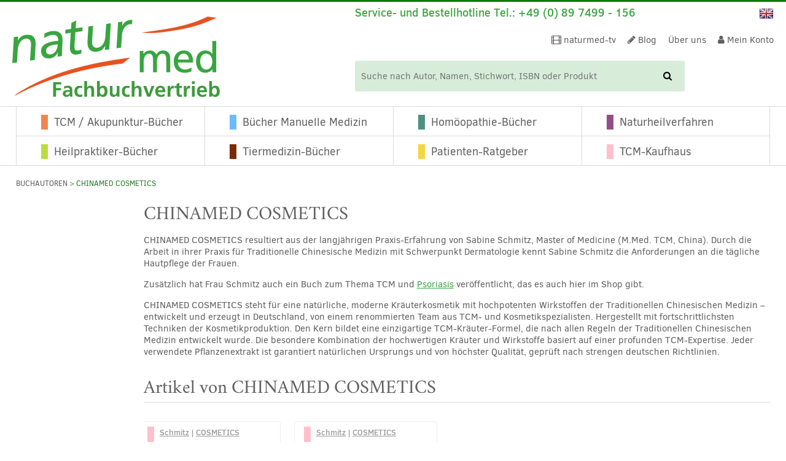

--- FILE ---
content_type: text/html; charset=UTF-8
request_url: https://www.naturmed.de/buch-autor/chinamed-cosmetics/
body_size: 60609
content:
<!doctype html>

<!--[if lt IE 7]>
<html lang="de-DE-formal" class="no-js lt-ie9 lt-ie8 lt-ie7"><![endif]-->
<!--[if (IE 7)&!(IEMobile)]>
<html lang="de-DE-formal" class="no-js lt-ie9 lt-ie8"><![endif]-->
<!--[if (IE 8)&!(IEMobile)]>
<html lang="de-DE-formal" class="no-js lt-ie9"><![endif]-->
<!--[if gt IE 8]><!-->
<html lang="de-DE-formal" class="no-js"><!--<![endif]-->
<head>
	<meta charset="utf-8">

		<meta http-equiv="X-UA-Compatible" content="IE=edge">

	<title>Autorenseite CHINAMED COSMETICS  | naturmed</title>
<link crossorigin data-rocket-preload as="font" href="https://www.naturmed.de/wp-content/themes/naturmed-theme/library/fonts/clearSans/ClearSans-Bold-webfont.woff" rel="preload">
<link crossorigin data-rocket-preload as="font" href="https://www.naturmed.de/wp-content/themes/naturmed-theme/library/fonts/crimson/crimson-roman-webfont.woff2" rel="preload">
<style id="rocket-critical-css">:root{--animate-duration:1s;--animate-delay:1s;--animate-repeat:1}ul{box-sizing:border-box}:root{--wp--preset--font-size--normal:16px;--wp--preset--font-size--huge:42px}.screen-reader-text{border:0;clip-path:inset(50%);height:1px;margin:-1px;overflow:hidden;padding:0;position:absolute;width:1px;word-wrap:normal!important}.screen-reader-text{clip:rect(1px,1px,1px,1px);word-wrap:normal!important;border:0;clip-path:inset(50%);height:1px;margin:-1px;overflow:hidden;overflow-wrap:normal!important;padding:0;position:absolute!important;width:1px}:root{--woocommerce:#720eec;--wc-green:#7ad03a;--wc-red:#a00;--wc-orange:#ffba00;--wc-blue:#2ea2cc;--wc-primary:#720eec;--wc-primary-text:#fcfbfe;--wc-secondary:#e9e6ed;--wc-secondary-text:#515151;--wc-highlight:#958e09;--wc-highligh-text:white;--wc-content-bg:#fff;--wc-subtext:#767676;--wc-form-border-color:rgba(32, 7, 7, 0.8);--wc-form-border-radius:4px;--wc-form-border-width:1px}.woocommerce img,.woocommerce-page img{height:auto;max-width:100%}:root{--woocommerce:#720eec;--wc-green:#7ad03a;--wc-red:#a00;--wc-orange:#ffba00;--wc-blue:#2ea2cc;--wc-primary:#720eec;--wc-primary-text:#fcfbfe;--wc-secondary:#e9e6ed;--wc-secondary-text:#515151;--wc-highlight:#958e09;--wc-highligh-text:white;--wc-content-bg:#fff;--wc-subtext:#767676;--wc-form-border-color:rgba(32, 7, 7, 0.8);--wc-form-border-radius:4px;--wc-form-border-width:1px}.screen-reader-text{clip:rect(1px,1px,1px,1px);height:1px;overflow:hidden;position:absolute!important;width:1px;word-wrap:normal!important}.woocommerce .woocommerce-breadcrumb{margin:0 0 1em;padding:0}.woocommerce .woocommerce-breadcrumb::after,.woocommerce .woocommerce-breadcrumb::before{content:" ";display:table}.woocommerce .woocommerce-breadcrumb::after{clear:both}.woocommerce div.product{margin-bottom:0;position:relative}.woocommerce div.product .product_title{clear:none;margin-top:0;padding:0}.woocommerce div.product span.price ins{background:inherit;font-weight:700;display:inline-block}.woocommerce div.product span.price del{opacity:.7;display:inline-block}.woocommerce .products ul{margin:0 0 1em;padding:0;list-style:none outside;clear:both}.woocommerce .products ul::after,.woocommerce .products ul::before{content:" ";display:table}.woocommerce .products ul::after{clear:both}.woocommerce .products ul li{list-style:none outside}header,nav,section{display:block}html{font-family:sans-serif;-ms-text-size-adjust:100%;-webkit-text-size-adjust:100%}body{margin:0}a{background:transparent}h1{font-size:2em;margin:0.67em 0}ul{margin:1em 0}ul{padding:0;margin-left:1.2em}.nav ul,nav ul{list-style:none;margin-left:0}img{border:0}button,input{font-family:inherit;font-size:100%;margin:0}button,input{line-height:normal}button{text-transform:none}button{-webkit-appearance:button}button::-moz-focus-inner,input::-moz-focus-inner{border:0;padding:0}*{-webkit-box-sizing:border-box;-moz-box-sizing:border-box;box-sizing:border-box}.cf{zoom:1}.cf:before,.cf:after{content:"";display:table}.cf:after{clear:both}@font-face{font-family:'ClearSans';src:url(https://www.naturmed.de/wp-content/themes/naturmed-theme/library/fonts/clearSans/ClearSans-Bold-webfont.eot);src:url(https://www.naturmed.de/wp-content/themes/naturmed-theme/library/fonts/clearSans/ClearSans-Bold-webfont.eot?#iefix) format("embedded-opentype"),url(https://www.naturmed.de/wp-content/themes/naturmed-theme/library/fonts/clearSans/ClearSans-Bold-webfont.woff) format("woff"),url(https://www.naturmed.de/wp-content/themes/naturmed-theme/library/fonts/clearSans/ClearSans-Bold-webfont.ttf) format("truetype"),url(https://www.naturmed.de/wp-content/themes/naturmed-theme/library/fonts/clearSans/ClearSans-Bold-webfont.svg#clear_sansbold) format("svg");font-weight:bold;font-style:normal;font-display:swap}@font-face{font-family:'ClearSans';src:url(https://www.naturmed.de/wp-content/themes/naturmed-theme/library/fonts/clearSans/ClearSans-BoldItalic-webfont.eot);src:url(https://www.naturmed.de/wp-content/themes/naturmed-theme/library/fonts/clearSans/ClearSans-BoldItalic-webfont.eot?#iefix) format("embedded-opentype"),url(https://www.naturmed.de/wp-content/themes/naturmed-theme/library/fonts/clearSans/ClearSans-BoldItalic-webfont.woff) format("woff"),url(https://www.naturmed.de/wp-content/themes/naturmed-theme/library/fonts/clearSans/ClearSans-BoldItalic-webfont.ttf) format("truetype"),url(https://www.naturmed.de/wp-content/themes/naturmed-theme/library/fonts/clearSans/ClearSans-BoldItalic-webfont.svg#clear_sansbolditalic) format("svg");font-weight:bold;font-style:italic;font-display:swap}@font-face{font-family:'ClearSans';src:url(https://www.naturmed.de/wp-content/themes/naturmed-theme/library/fonts/clearSans/ClearSans-Medium-webfont.eot);src:url(https://www.naturmed.de/wp-content/themes/naturmed-theme/library/fonts/clearSans/ClearSans-Medium-webfont.eot?#iefix) format("embedded-opentype"),url(https://www.naturmed.de/wp-content/themes/naturmed-theme/library/fonts/clearSans/ClearSans-Medium-webfont.woff) format("woff"),url(https://www.naturmed.de/wp-content/themes/naturmed-theme/library/fonts/clearSans/ClearSans-Medium-webfont.ttf) format("truetype"),url(https://www.naturmed.de/wp-content/themes/naturmed-theme/library/fonts/clearSans/ClearSans-Medium-webfont.svg#clear_sansbold) format("svg");font-weight:500;font-style:normal;font-display:swap}@font-face{font-family:'ClearSans';src:url(https://www.naturmed.de/wp-content/themes/naturmed-theme/library/fonts/clearSans/ClearSans-MediumItalic-webfont.eot);src:url(https://www.naturmed.de/wp-content/themes/naturmed-theme/library/fonts/clearSans/ClearSans-MediumItalic-webfont.eot?#iefix) format("embedded-opentype"),url(https://www.naturmed.de/wp-content/themes/naturmed-theme/library/fonts/clearSans/ClearSans-MediumItalic-webfont.woff) format("woff"),url(https://www.naturmed.de/wp-content/themes/naturmed-theme/library/fonts/clearSans/ClearSans-MediumItalic-webfont.ttf) format("truetype"),url(https://www.naturmed.de/wp-content/themes/naturmed-theme/library/fonts/clearSans/ClearSans-MediumItalic-webfont.svg#clear_sansmediumitalic) format("svg");font-weight:500;font-style:italic;font-display:swap}@font-face{font-family:'ClearSans';src:url(https://www.naturmed.de/wp-content/themes/naturmed-theme/library/fonts/clearSans/ClearSans-Regular-webfont.eot);src:url(https://www.naturmed.de/wp-content/themes/naturmed-theme/library/fonts/clearSans/ClearSans-Regular-webfont.eot?#iefix) format("embedded-opentype"),url(https://www.naturmed.de/wp-content/themes/naturmed-theme/library/fonts/clearSans/ClearSans-Regular-webfont.woff) format("woff"),url(https://www.naturmed.de/wp-content/themes/naturmed-theme/library/fonts/clearSans/ClearSans-Regular-webfont.ttf) format("truetype"),url(https://www.naturmed.de/wp-content/themes/naturmed-theme/library/fonts/clearSans/ClearSans-Regular-webfont.svg#clear_sansbold) format("svg");font-weight:normal;font-style:normal;font-display:swap}@font-face{font-family:'ClearSans';src:url(https://www.naturmed.de/wp-content/themes/naturmed-theme/library/fonts/clearSans/ClearSans-Italic-webfont.eot);src:url(https://www.naturmed.de/wp-content/themes/naturmed-theme/library/fonts/clearSans/ClearSans-Italic-webfont.eot?#iefix) format("embedded-opentype"),url(https://www.naturmed.de/wp-content/themes/naturmed-theme/library/fonts/clearSans/ClearSans-Italic-webfont.woff) format("woff"),url(https://www.naturmed.de/wp-content/themes/naturmed-theme/library/fonts/clearSans/ClearSans-Italic-webfont.ttf) format("truetype"),url(https://www.naturmed.de/wp-content/themes/naturmed-theme/library/fonts/clearSans/ClearSans-Italic-webfont.svg#clear_sansItalic) format("svg");font-weight:normal;font-style:italic;font-display:swap}@font-face{font-family:'Crimson';src:url(https://www.naturmed.de/wp-content/themes/naturmed-theme/library/fonts/crimson/crimson-roman-webfont.eot);src:url(https://www.naturmed.de/wp-content/themes/naturmed-theme/library/fonts/crimson/crimson-roman-webfont.eot?#iefix) format("embedded-opentype"),url(https://www.naturmed.de/wp-content/themes/naturmed-theme/library/fonts/crimson/crimson-roman-webfont.woff2) format("woff2"),url(https://www.naturmed.de/wp-content/themes/naturmed-theme/library/fonts/crimson/crimson-roman-webfont.woff) format("woff"),url(https://www.naturmed.de/wp-content/themes/naturmed-theme/library/fonts/crimson/crimson-roman-webfont.ttf) format("truetype"),url(https://www.naturmed.de/wp-content/themes/naturmed-theme/library/fonts/crimson/crimson-roman-webfont.svg#crimsonroman) format("svg");font-weight:normal;font-style:normal;font-display:swap}@font-face{font-family:'Crimson';src:url(https://www.naturmed.de/wp-content/themes/naturmed-theme/library/fonts/crimson/crimson-bold-webfont.eot);src:url(https://www.naturmed.de/wp-content/themes/naturmed-theme/library/fonts/crimson/crimson-bold-webfont.eot?#iefix) format("embedded-opentype"),url(https://www.naturmed.de/wp-content/themes/naturmed-theme/library/fonts/crimson/crimson-bold-webfont.woff2) format("woff2"),url(https://www.naturmed.de/wp-content/themes/naturmed-theme/library/fonts/crimson/crimson-bold-webfont.woff) format("woff"),url(https://www.naturmed.de/wp-content/themes/naturmed-theme/library/fonts/crimson/crimson-bold-webfont.ttf) format("truetype"),url(https://www.naturmed.de/wp-content/themes/naturmed-theme/library/fonts/crimson/crimson-bold-webfont.svg#crimsonbold) format("svg");font-weight:bold;font-style:normal;font-display:swap}html,body{font-family:"ClearSans",Arial,Helvetica,sans-serif;font-size:15px;line-height:1.333em;color:#616060;-webkit-font-smoothing:antialiased;-moz-osx-font-smoothing:grayscale}a,a:visited{color:#39A541}h1,.h-type1{text-rendering:optimizelegibility}h1,.h-type1{font-family:"Crimson",Arial,Helvetica,sans-serif;font-size:2rem;line-height:1.25em;font-weight:normal;margin:0 0 0 0}.gridrow{width:100%;height:auto;overflow:hidden}@media (min-width:768px){.gridrow{width:-moz-calc((100% + 20px));width:-webkit-calc((100% + 20px));width:calc((100% + 20px));margin-right:-20px}}@media (min-width:1024px){.gridrow{overflow:visible}}@media (max-width:767px){.m-all{float:left;padding-right:20px;width:100%;padding-right:0}}@media (min-width:768px) and (max-width:1023px){.t-1of5{float:left;padding-right:20px;width:20%}.t-4of5{float:left;padding-right:20px;width:80%}}@media (min-width:1024px){.d-1of6{float:left;padding-right:20px;width:16.6666666667%;width:-moz-calc(100%/6);width:-webkit-calc(100%/6);width:calc(100%/6)}.d-5of6{float:left;padding-right:20px;width:83.3333337%;width:-moz-calc(100%/6 * 5);width:-webkit-calc(100%/6 * 5);width:calc(100%/6 * 5)}}.last-col{float:right}.t-bg-1{background-color:#f2864f}.t-bg-2{background-color:#6cbbff}.t-bg-3{background-color:#4d9283}.t-bg-4{background-color:#934e87}.t-bg-5{background-color:#f5d640}.t-bg-6{background-color:#bfda41}.t-bg-7{background-color:#7a2b03}.t-bg-8{background-color:pink}input[type="text"]{display:block;height:40px;line-height:1em;padding:0 12px;margin-bottom:14px;font-size:1em;color:#616060;border-radius:3px;vertical-align:middle;box-shadow:none;border:1px solid #dcdcdc;width:100%}select option{padding:2px 5px 2px 5px}select option:checked{background-color:#28782D;color:#D7EDD9}.woocommerce .paginationMenu,.woocommerce-page .paginationMenu{text-align:center}@media all and (min-width:768px){.woocommerce .paginationMenu,.woocommerce-page .paginationMenu{text-align:left}}.woocommerce .archive.listWrapProduct,.woocommerce-page .archive.listWrapProduct{margin-bottom:0}.shopImg img{margin:0 auto}.woocommerce .listWrapProduct{margin-bottom:60px}.woocommerce .listWrapProduct .listWrap .product{width:223px;display:block;overflow:hidden;float:left;height:auto;margin:0 0 0 0!important;padding:0 0 0 0;position:relative;list-style:none}.woocommerce .listWrapProduct .listWrap .product .innerWrap{-webkit-box-sizing:border-box;-moz-box-sizing:border-box;-ms-box-sizing:border-box;box-sizing:border-box;border:1px solid #ECEEF3;-webkit-border-radius:4px;-moz-border-radius:4px;-ms-border-radius:4px;border-radius:4px;padding:8px 15px 20px 15px;margin:10px;text-align:center;position:relative;height:100%;width:90%;height:-moz-calc(100% - 20px);height:-webkit-calc(100% - 20px);height:calc(100% - 20px);width:-moz-calc(100% - 22px);width:-webkit-calc(100% - 22px);width:calc(100% - 22px)}.woocommerce .listWrapProduct .listWrap .product .innerWrap .category_body{width:100%;height:100%;height:-moz-calc(100% - 40px);height:-webkit-calc(100% - 40px);height:calc(100% - 40px);overflow:hidden;position:relative}.woocommerce .listWrapProduct .listWrap .product .innerWrap .category_body .shopImg{width:100%;height:200px;overflow:hidden;position:relative}.woocommerce .listWrapProduct .listWrap .product .innerWrap .category_body .shopImg img{max-width:100%}.woocommerce .listWrapProduct .listWrap .product .innerWrap .category_header{font-weight:500;font-size:0.867rem;color:#9B9B9B;text-align:left;margin-bottom:10px;width:100%;height:auto;overflow:hidden}.woocommerce .listWrapProduct .listWrap .product .innerWrap .category_header .rec{margin-right:5px;float:left;overflow:hidden}.woocommerce .listWrapProduct .listWrap .product .innerWrap .category_header .rec:before{content:"";display:inline-block;width:11px;height:20px;overflow:hidden}.woocommerce .listWrapProduct .listWrap .product .innerWrap .category_header .authors{float:right;width:100%;width:-moz-calc(100% - 20px);width:-webkit-calc(100% - 20px);width:calc(100% - 20px);height:40px}.woocommerce .listWrapProduct .listWrap .product .innerWrap .wrapPrice{position:absolute;bottom:15px;left:0;right:0}.woocommerce .listWrapProduct .listWrap .product .innerWrap .productInformation{width:100%;height:auto;overflow:hidden;margin-bottom:70px}.woocommerce .listWrapProduct .listWrap .product .innerWrap .productInformation .showNiveau{font-size:0.867rem;margin:5px 0 0 0;list-style:none}.woocommerce .listWrapProduct .listWrap .product .innerWrap .productInformation .showNiveau .niveauBanner{margin-left:5px}.woocommerce .listWrapProduct .listWrap .product .innerWrap a{text-decoration:none;display:block}.woocommerce .listWrapProduct .listWrap .product .innerWrap a.authorLink{text-decoration:underline;display:inline-block;color:#9B9B9B}.woocommerce .listWrapProduct .listWrap .product .innerWrap a.woocommerce-LoopProduct-link{width:auto;min-width:inherit;display:inline-block;margin:0 auto}.woocommerce .listWrapProduct .listWrap .product .innerWrap a.woocommerce-LoopProduct-link:first-child{width:100%;display:block}.woocommerce .listWrapProduct .listWrap .product .innerWrap .product_title{margin-top:5px;font-weight:500;width:100%;height:auto;overflow:hidden;color:#2c2c2c}.woocommerce .listWrapProduct .listWrap .product .innerWrap .price{font-size:1rem;font-weight:bold;line-height:2rem;color:#39A541;margin-right:10px;position:relative;width:100%;height:auto;overflow:hidden;display:block}.woocommerce .listWrapProduct .listWrap .product .innerWrap .price ins{display:inline-block;text-decoration:none}.woocommerce .listWrapProduct .listWrap .product .innerWrap .price del{margin-right:1.5em}.woocommerce .listWrapProduct .listWrap .product .innerWrap .priceAbsolute{border:1px solid #9B9B9B;-webkit-border-radius:4px;-moz-border-radius:4px;-ms-border-radius:4px;border-radius:4px;background-color:#fff;font-size:0.933rem;font-weight:normal;line-height:2rem;color:#39A541;text-align:center;display:inline-block;margin:0 auto 0 auto;padding:0 10px 0 10px;position:relative}.woocommerce .listWrapProduct .slideList{width:100%;width:-moz-calc(100% + 10px);width:-webkit-calc(100% + 10px);width:calc(100% + 10px);height:auto;position:relative;display:block;margin:0 0 0 -10px}@media (min-width:768px){.woocommerce .listWrapProduct .slideList{width:-moz-calc(100% + 40px);width:-webkit-calc(100% + 40px);width:calc(100% + 40px);margin:0 -10px 0 -10px}}.woocommerce .listWrapProduct .slideList .productsList{width:2000em;height:auto;overflow:visible;position:relative;list-style:none}.woocommerce .listWrapProduct .slideList .productsList:before,.woocommerce .listWrapProduct .slideList .productsList:after{display:none}.woocommerce .listWrapProduct{width:100%;height:auto;overflow:hidden}.woocommerce .listWrapProduct .listWrap{width:100%;height:auto;overflow:hidden;position:relative;display:block;margin:0 0 0 0}.woocommerce .listWrapProduct .listWrap .productsList{width:100%;width:-moz-calc(100% + 40px);width:-webkit-calc(100% + 40px);width:calc(100% + 40px);height:auto;overflow:hidden;position:relative;display:block;margin:0 -20px 0 -20px;display:-webkit-box;display:-webkit-flex;display:-ms-flexbox;display:flex;-webkit-flex-wrap:wrap;-ms-flex-wrap:wrap;flex-wrap:wrap;-webkit-flex:1;-ms-flex:1;flex:1}.woocommerce .listWrapProduct .listWrap .productsList .product{width:100%;float:none;margin-bottom:35px!important}@media all and (min-width:560px){.woocommerce .listWrapProduct .listWrap .productsList .product{width:50%;float:none;margin-bottom:35px!important}}@media all and (min-width:1024px){.woocommerce .listWrapProduct .listWrap .productsList .product{width:33.333%;width:-moz-calc(100% / 3);width:-webkit-calc(100% / 3);width:calc(100% / 3)}}@media all and (min-width:1240px){.woocommerce .listWrapProduct .listWrap .productsList .product{width:25%}}.tax-book_author #container .paginationMenu .underlined{border-bottom:none}@media all and (min-width:768px){.tax-book_author #container .paginationMenu .underlined{border-bottom:1px solid #dcdcdc}}.tax-book_author #container .authorContent{width:100%;height:auto;overflow:hidden;border-bottom:1px solid #dcdcdc;margin-bottom:1.5rem}@media all and (min-width:768px){.tax-book_author #container .authorContent{border-bottom:none;margin-bottom:0}}.tax-book_author #container .listWrapProduct .productsList{width:100%}.tax-book_author #container .listWrapProduct .innerWrap{display:flex;flex-direction:column}.tax-book_author #container .listWrapProduct .innerWrap .productInformation{margin-bottom:0}.tax-book_author #container .listWrapProduct .innerWrap .wrapPrice{position:relative;left:initial;right:initial;margin-top:auto;bottom:initial}*{margin:0 0 0 0;padding:0 0 0 0;border:none;-webkit-box-sizing:border-box;-moz-box-sizing:border-box;-ms-box-sizing:border-box;box-sizing:border-box}img{width:auto;height:auto;max-width:100%;max-height:100%;display:inherit}html{height:100%}body{background-color:#fff;width:100%;height:100%;overflow-y:scroll}.wrap{width:96%;max-width:1240px;margin:0 auto}.header #inner-header{width:100%;height:auto;overflow:hidden;position:relative}.header .language{display:inline-block;vertical-align:middle}.header .language .langChangeImg{margin:0 0 0 0;display:inline-block;list-style:none}.header .language .langChangeImg li{display:inline-block;text-transform:uppercase;height:24px;margin-right:10px}.header .language .langChangeImg li:last-child{margin-right:0px}.header .language .langChangeImg li a{color:#616060;text-decoration:none}.header .header-functionarea{width:100%;height:auto;overflow:hidden;position:relative}.header .header-functionarea .responsiveHeader{width:100%;height:auto;overflow:visible;position:relative}.header .header-functionarea .responsiveHeader .serviceHotline{width:18px;height:auto;min-height:32px;overflow:visible;color:#28782D;position:absolute;font-size:1.333rem;line-height:2.067rem;z-index:1;padding-left:2%}.header .header-functionarea .responsiveHeader .serviceHotline:before{content:"";position:absolute;top:0;left:0;right:0;bottom:0}.header .header-functionarea .responsiveHeader .serviceHotline .clickbutton{float:left;display:inline-block;position:relative}.header .header-functionarea .responsiveHeader .serviceHotline .overlay{position:relative;text-align:left;display:none;padding-left:25px}.header .header-functionarea .responsiveHeader .serviceHotline .overlay .serviceLine{font-size:1.125rem;line-height:2.067rem}.header .header-functionarea .responsiveHeader .serviceHotline .overlay .openclose{float:right}.header .header-functionarea .responsiveHeader .serviceHotline .overlay.tablet{display:none;font-size:1.2rem}.header .header-functionarea .responsiveHeader .responsiveArea{width:100%;height:auto;display:inline-block;padding-left:20px;padding-right:2%;text-align:right;font-size:0.933rem;line-height:2.067rem}.header .header-functionarea .responsiveHeader .responsiveArea .language,.header .header-functionarea .responsiveHeader .responsiveArea .shopNav,.header .header-functionarea .responsiveHeader .responsiveArea .cartShort{display:inline-block;vertical-align:middle;margin-left:5px}.header .header-functionarea .responsiveHeader .responsiveArea .cartShort .cart-content{width:55px;line-height:1.667rem;display:block;color:#fff;text-decoration:none;text-align:center}.header .header-functionarea .responsiveHeader .responsiveArea .cartShort .cart-content .cartPart{width:50%;height:auto;overflow:hidden;display:block;float:left;font-size:0.867rem;line-height:1.667rem}.header .header-functionarea .responsiveHeader .responsiveArea .cartShort .cart-content .cartPart.cartFront{background-color:#39A541;-webkit-border-radius:4px;-moz-border-radius:4px;-ms-border-radius:4px;border-radius:4px}.header .functionWrap{display:table;table-layout:fixed;margin:5px 2% 5px 2%;width:96%;height:auto}.header #logo{text-align:left;width:60%;display:table-cell;vertical-align:middle}.header #logo a{text-align:center;display:inline-block}.header .infoHeader{display:none;width:65%}.header .infoHeader .topFunctionNav{display:none}.header .infoHeader .topFunctionNav .mhide{display:none}.header .infoHeader .infoTop{display:none}.header .infoHeader .infoTop .hotline{font-size:1.2rem;line-height:1.25em;font-weight:500;color:#39A541;display:inline-block}.header .infoHeader .infoTop .language{float:right}.header .mobileButton{font-size:2.667rem;line-height:1em;display:table-cell;text-align:right;vertical-align:bottom}.header .mobileButton span{display:none;font-size:1.2rem;text-transform:uppercase}.header .mobileButton a{color:#000;text-decoration:none}.header .searchForm form{width:100%;height:auto;overflow:visible;margin:0 0 0 0;display:inline-block;position:relative}.header .searchForm form button{background:transparent;border:none;width:25px;line-height:3.2rem;height:3.2rem;display:block;position:absolute;right:1px;top:1px;bottom:1px}.header .searchForm form input{background:#D7EDD9;border:none;display:inline-block;line-height:3.333rem;height:3.333rem;padding:0 10px 0 10px;max-width:100%}.header .searchForm.mobile form{width:96%;margin:10px 2% 0 2%}.header .cartLarge{display:inline-block;vertical-align:middle;margin-left:5px}.header .cartLarge .cart-content{width:70px;line-height:2.533rem;display:block;color:#fff;text-decoration:none;text-align:left}.header .cartLarge .cart-content .cartPart{width:35px;height:auto;overflow:hidden;display:block;float:left;font-size:0.933rem;line-height:2.533rem;text-transform:uppercase}.header .cartLarge .cart-content .cartPart.cartFront{background-color:#39A541;-webkit-border-radius:4px;-moz-border-radius:4px;-ms-border-radius:4px;border-radius:4px;padding:0 10px 0 10px}.header .cartLarge .cart-content .cartPart.cartFront i{font-size:1.2rem}.header .cartLarge .cart-content .cartPart.cartFront .cartName{padding-left:10px;display:none}.nav{list-style:none}.nav ul{margin:0 0 0 0;list-style:none}.nav ul li{display:inline-block;list-style:none}.nav.topFunctionNav{width:100%;height:auto;overflow:hidden;text-align:right}.nav .top-mobile-nav a{color:#616060}.nav .top-mobile-nav li{margin:0 5px 0 5px}.nav .top-mobile-nav li a{padding:0 5px 0 5px;line-height:2.067rem;display:inline-block}.nav .top-nav{margin:0 0 0 0;line-height:2.533rem}.nav .top-nav li{margin-left:1em}.nav .top-nav li a{color:#616060;text-decoration:none}.nav .main-nav>li{border-left:1px solid #dcdcdc}.nav .main-nav>li>a{padding:11px 10px 12px 10px;display:block;text-decoration:none;color:#2c2c2c;font-size:1.2rem}.nav .main-nav>li .rec{margin-right:10px}.nav .main-nav>li .rec:before{content:"";display:inline-block;width:11px;height:20px;overflow:hidden}.nav .main-nav>li:nth-child(4){border-right:1px solid #dcdcdc}.nav .main-nav>li:nth-child(5){border-top:1px solid #dcdcdc}.nav .main-nav>li:nth-child(6){border-top:1px solid #dcdcdc}.nav .main-nav>li:nth-child(7){border-top:1px solid #dcdcdc}.nav .main-nav>li:nth-child(8){border-top:1px solid #dcdcdc}.nav .main-nav>li:last-child{border-right:1px solid #dcdcdc}.nav.mobileMenuArea{display:none;height:1px;max-height:0;overflow:visible;position:relative}.mainMenuArea{border-top:1px solid #dcdcdc;border-bottom:1px solid #dcdcdc;display:none}.mainMenuArea .main-nav{position:relative;overflow:visible}.mainMenuArea .main-nav>li{width:25%;float:left;text-align:left;padding-left:2em}.mainMenuArea .main-nav>li .rec{margin-right:10px}.mainMenuArea .main-nav>li .rec:before{content:"";display:inline-block;width:11px;height:20px;overflow:hidden}.mainMenuArea .main-nav>li a{color:#616060}#content{width:100%;height:auto;overflow:hidden;margin-top:10px}#content ul li{padding:0.125em 0 0.125em 0}#content .wrapBreadcrumbs .woocommerce-breadcrumb{width:100%;height:auto;font-size:0.8rem;color:#28782D;text-transform:uppercase;margin:0 0 21px 0;padding:0 0 0 0}#content .wrapBreadcrumbs .woocommerce-breadcrumb a{text-decoration:none;color:#616060}#content .underlined{width:100%;height:auto;overflow:hidden;border-bottom:1px solid #dcdcdc;padding:0 0 5px 0}#content .mb-large{margin-bottom:2rem}#content .paginationMenu .headlined{margin-bottom:20px}.page-title{margin:0}.fa-inactive:before{display:none}@media only screen and (min-width:481px){.header .functionWrap{margin-bottom:1rem}.header .searchForm form button{width:55px;line-height:3.2rem;height:3.2rem}.header .searchForm form input{padding:0 10px 0 10px;line-height:3.333rem;height:3.333rem}}@media only screen and (min-width:768px){.header #logo{width:35%}.header .header-functionarea .responsiveHeader .serviceHotline{width:calc(100% - 110px);color:#39A541;font-weight:500}.header .header-functionarea .responsiveHeader .serviceHotline .clickbutton{display:none}.header .header-functionarea .responsiveHeader .serviceHotline .overlay{text-align:right}.header .header-functionarea .responsiveHeader .serviceHotline .overlay.mobile{display:none}.header .header-functionarea .responsiveHeader .serviceHotline .overlay.tablet{display:block;padding-left:0}.header .header-functionarea .responsiveHeader .responsiveArea .shopNav{display:none}.header .header-functionarea .responsiveHeader .responsiveArea .cartShort{display:none}.header .functionWrap{position:relative}.header .functionWrap .mobileButton{position:absolute;right:0;bottom:0}.header .functionWrap .searchForm{width:-moz-calc((100% - 145px));width:-webkit-calc((100% - 145px));width:calc((100% - 145px));float:left}.header .functionWrap .cartLarge{float:right}.header .functionWrap .cartLarge .cartName{display:none}.header #logo{vertical-align:bottom}.header .infoHeader{display:table-cell;text-align:right}.header .infoHeader .topFunctionNav{display:inline-block;width:auto;margin-right:1rem}.header .infoHeader .topFunctionNav .mhide{display:none}.header .infoHeader .infoTop{display:none}.header .infoHeader .searchForm{display:none}.header .mobileButton{font-size:1.667rem}.header .mobileButton span{display:inline-block}}@media only screen and (min-width:1024px){.header .infoHeader .topFunctionNav .mhide{display:inline-block}}@media only screen and (min-width:1240px){.header{margin:10px 0 10px 0}.header .header-functionarea{display:none}.header #logo{width:45%}.header .functionWrap{margin:0 0 0 0;width:100%}.header .infoHeader{width:55%}.header .infoHeader .topFunctionNav{display:block;margin:1rem 0 1rem 0}.header .infoHeader .infoTop{display:block;text-align:left}.header .infoHeader .searchForm{display:block}.header .mobileButton{display:none}.header .searchForm.mobile{display:none}.header .cartLarge .cart-content{width:140px;line-height:3.333rem}.header .cartLarge .cart-content .cartPart{width:140px;line-height:3.333rem}.header .cartLarge .cart-content .cartPart.cartFront .cartName{display:inline-block}#content{margin-top:20px}.mainMenuArea{display:block}.nav.mobileMenuArea{display:none!important}}</style><link rel="preload" data-rocket-preload as="image" href="https://www.naturmed.de/wp-content/uploads/2017/08/logo.png" fetchpriority="high">

		<meta name="HandheldFriendly" content="True">
	<meta name="MobileOptimized" content="320">
	<meta name="viewport" content="width=device-width, initial-scale=1"/>

		<link rel="apple-touch-icon" href="https://www.naturmed.de/wp-content/themes/naturmed-theme/library/images/apple-touch-icon.png">
	<link rel="icon" href="https://www.naturmed.de/wp-content/themes/naturmed-theme/favicon.png">
	<!--[if IE]>
	<link rel="shortcut icon" href="https://www.naturmed.de/wp-content/themes/naturmed-theme/favicon.ico">
	<![endif]-->
		<meta name="msapplication-TileColor" content="#39A541">
	<meta name="msapplication-TileImage" content="https://www.naturmed.de/wp-content/themes/naturmed-theme/library/images/win8-tile-icon.png">
	<meta name="theme-color" content="#39A541">

	<link rel="pingback" href="https://www.naturmed.de/xmlrpc.php">

	

	<meta name='robots' content='index, follow, max-image-preview:large, max-snippet:-1, max-video-preview:-1' />
<script type="48abcd4bdb0536dcf40a75fa-text/javascript">
/* <![CDATA[ */
window.koko_analytics = {"url":"https:\/\/www.naturmed.de\/wp-admin\/admin-ajax.php?action=koko_analytics_collect","site_url":"https:\/\/www.naturmed.de","post_id":0,"path":"\/buch-autor\/chinamed-cosmetics\/","method":"cookie","use_cookie":true};
/* ]]> */
</script>

	<!-- This site is optimized with the Yoast SEO Premium plugin v25.4 (Yoast SEO v26.5) - https://yoast.com/wordpress/plugins/seo/ -->
	<meta name="description" content="Die Hautpflegeprodukte von CHINAMED COSMETICS finden Sie in dem Shop von naturmed Fachbuchvertrieb, Ihrem Spezialisten für Alternativmedizin." />
	<link rel="canonical" href="https://www.naturmed.de/buch-autor/chinamed-cosmetics/" />
	<meta property="og:locale" content="de_DE" />
	<meta property="og:type" content="article" />
	<meta property="og:title" content="CHINAMED COSMETICS Archive" />
	<meta property="og:description" content="Die Hautpflegeprodukte von CHINAMED COSMETICS finden Sie in dem Shop von naturmed Fachbuchvertrieb, Ihrem Spezialisten für Alternativmedizin." />
	<meta property="og:url" content="https://www.naturmed.de/buch-autor/chinamed-cosmetics/" />
	<meta property="og:site_name" content="naturmed" />
	<meta name="twitter:card" content="summary_large_image" />
	<meta name="twitter:site" content="@InfoNaturmed" />
	<script type="application/ld+json" class="yoast-schema-graph">{"@context":"https://schema.org","@graph":[{"@type":"CollectionPage","@id":"https://www.naturmed.de/buch-autor/chinamed-cosmetics/","url":"https://www.naturmed.de/buch-autor/chinamed-cosmetics/","name":"CHINAMED COSMETICS Hautpflege mit der Kraft der TCM - naturmed","isPartOf":{"@id":"https://www.naturmed.de/#website"},"primaryImageOfPage":{"@id":"https://www.naturmed.de/buch-autor/chinamed-cosmetics/#primaryimage"},"image":{"@id":"https://www.naturmed.de/buch-autor/chinamed-cosmetics/#primaryimage"},"thumbnailUrl":"https://www.naturmed.de/wp-content/uploads/2023/04/MAC7200_g.jpg","description":"Die Hautpflegeprodukte von CHINAMED COSMETICS finden Sie in dem Shop von naturmed Fachbuchvertrieb, Ihrem Spezialisten für Alternativmedizin.","breadcrumb":{"@id":"https://www.naturmed.de/buch-autor/chinamed-cosmetics/#breadcrumb"},"inLanguage":"de"},{"@type":"ImageObject","inLanguage":"de","@id":"https://www.naturmed.de/buch-autor/chinamed-cosmetics/#primaryimage","url":"https://www.naturmed.de/wp-content/uploads/2023/04/MAC7200_g.jpg","contentUrl":"https://www.naturmed.de/wp-content/uploads/2023/04/MAC7200_g.jpg","width":667,"height":1000},{"@type":"BreadcrumbList","@id":"https://www.naturmed.de/buch-autor/chinamed-cosmetics/#breadcrumb","itemListElement":[{"@type":"ListItem","position":1,"name":"Home","item":"https://www.naturmed.de/"},{"@type":"ListItem","position":2,"name":"CHINAMED COSMETICS"}]},{"@type":"WebSite","@id":"https://www.naturmed.de/#website","url":"https://www.naturmed.de/","name":"naturmed","description":"Fachbuchvertrieb","publisher":{"@id":"https://www.naturmed.de/#organization"},"potentialAction":[{"@type":"SearchAction","target":{"@type":"EntryPoint","urlTemplate":"https://www.naturmed.de/?s={search_term_string}"},"query-input":{"@type":"PropertyValueSpecification","valueRequired":true,"valueName":"search_term_string"}}],"inLanguage":"de"},{"@type":"Organization","@id":"https://www.naturmed.de/#organization","name":"naturmed-Fachbuchvertrieb Carola Gißler","url":"https://www.naturmed.de/","logo":{"@type":"ImageObject","inLanguage":"de","@id":"https://www.naturmed.de/#/schema/logo/image/","url":"https://www.naturmed.de/wp-content/uploads/2017/08/logo.png","contentUrl":"https://www.naturmed.de/wp-content/uploads/2017/08/logo.png","width":338,"height":131,"caption":"naturmed-Fachbuchvertrieb Carola Gißler"},"image":{"@id":"https://www.naturmed.de/#/schema/logo/image/"},"sameAs":["https://www.facebook.com/naturmedshop","https://x.com/InfoNaturmed","https://www.youtube.com/user/naturmedVideocenter"]}]}</script>
	<!-- / Yoast SEO Premium plugin. -->


<link rel='dns-prefetch' href='//www.googletagmanager.com' />

<link href='//asset.naturmed.de' crossorigin rel='preconnect' />
<link href='//stats.g.doubleclick.net' crossorigin rel='preconnect' />

<script consent-skip-blocker="1" data-skip-lazy-load="js-extra"  data-cfasync="false">
(function(w,d){w[d]=w[d]||[];w.gtag=function(){w[d].push(arguments)}})(window,"dataLayer");
</script><script consent-skip-blocker="1" data-skip-lazy-load="js-extra"  data-cfasync="false">window.gtag && (()=>{gtag('set', 'url_passthrough', false);
gtag('set', 'ads_data_redaction', true);
for (const d of [{"ad_storage":"denied","ad_user_data":"denied","ad_personalization":"denied","analytics_storage":"denied","functionality_storage":"denied","personalization_storage":"denied","security_storage":"denied","wait_for_update":1000}]) {
	gtag('consent', 'default', d);
}})()</script><style>[consent-id]:not(.rcb-content-blocker):not([consent-transaction-complete]):not([consent-visual-use-parent^="children:"]):not([consent-confirm]){opacity:0!important;}
.rcb-content-blocker+.rcb-content-blocker-children-fallback~*{display:none!important;}</style><link rel="preload" href="https://www.naturmed.de/wp-content/05bbb0a4fd3a5814804f70afdb10b80e/dist/688959759.js" as="script" />
<link rel="preload" href="https://www.naturmed.de/wp-content/05bbb0a4fd3a5814804f70afdb10b80e/dist/164963972.js" as="script" />
<link rel="preload" href="https://www.naturmed.de/wp-content/plugins/real-cookie-banner-pro/public/lib/animate.css/animate.min.css" as="style" />
<script data-cfasync="false" type="text/javascript" defer src="https://www.naturmed.de/wp-content/05bbb0a4fd3a5814804f70afdb10b80e/dist/688959759.js" id="real-cookie-banner-pro-vendor-real-cookie-banner-pro-banner-js"></script>
<script type="application/json" data-skip-lazy-load="js-extra" data-skip-moving="true" data-no-defer nitro-exclude data-alt-type="application/ld+json" data-dont-merge data-wpmeteor-nooptimize="true" data-cfasync="false" id="ad3fb5909b9a3957537db5554f96068241-js-extra">{"slug":"real-cookie-banner-pro","textDomain":"real-cookie-banner","version":"5.2.12","restUrl":"https:\/\/www.naturmed.de\/wp-json\/real-cookie-banner\/v1\/","restNamespace":"real-cookie-banner\/v1","restPathObfuscateOffset":"f133bc98e56c094c","restRoot":"https:\/\/www.naturmed.de\/wp-json\/","restQuery":{"_v":"5.2.12","_locale":"user","_dataLocale":"de"},"restNonce":"bbf7c58e8b","restRecreateNonceEndpoint":"https:\/\/www.naturmed.de\/wp-admin\/admin-ajax.php?action=rest-nonce","publicUrl":"https:\/\/www.naturmed.de\/wp-content\/plugins\/real-cookie-banner-pro\/public\/","chunkFolder":"dist","chunksLanguageFolder":"https:\/\/www.naturmed.de\/wp-content\/languages\/mo-cache\/real-cookie-banner-pro\/","chunks":{"chunk-config-tab-blocker.lite.js":["de_DE_formal-83d48f038e1cf6148175589160cda67e","de_DE_formal-e051c4c51a9ece7608a571f9dada4712","de_DE_formal-24de88ac89ca0a1363889bd3fd6e1c50","de_DE_formal-93ec68381a9f458fbce3acbccd434479"],"chunk-config-tab-blocker.pro.js":["de_DE_formal-ddf5ae983675e7b6eec2afc2d53654a2","de_DE_formal-ad0fc0f9f96d053303b1ede45a238984","de_DE_formal-e516a6866b9a31db231ab92dedaa8b29","de_DE_formal-1aac2e7f59d941d7ed1061d1018d2957"],"chunk-config-tab-consent.lite.js":["de_DE_formal-3823d7521a3fc2857511061e0d660408"],"chunk-config-tab-consent.pro.js":["de_DE_formal-9cb9ecf8c1e8ce14036b5f3a5e19f098"],"chunk-config-tab-cookies.lite.js":["de_DE_formal-1a51b37d0ef409906245c7ed80d76040","de_DE_formal-e051c4c51a9ece7608a571f9dada4712","de_DE_formal-24de88ac89ca0a1363889bd3fd6e1c50"],"chunk-config-tab-cookies.pro.js":["de_DE_formal-572ee75deed92e7a74abba4b86604687","de_DE_formal-ad0fc0f9f96d053303b1ede45a238984","de_DE_formal-e516a6866b9a31db231ab92dedaa8b29"],"chunk-config-tab-dashboard.lite.js":["de_DE_formal-f843c51245ecd2b389746275b3da66b6"],"chunk-config-tab-dashboard.pro.js":["de_DE_formal-ae5ae8f925f0409361cfe395645ac077"],"chunk-config-tab-import.lite.js":["de_DE_formal-66df94240f04843e5a208823e466a850"],"chunk-config-tab-import.pro.js":["de_DE_formal-e5fee6b51986d4ff7a051d6f6a7b076a"],"chunk-config-tab-licensing.lite.js":["de_DE_formal-e01f803e4093b19d6787901b9591b5a6"],"chunk-config-tab-licensing.pro.js":["de_DE_formal-4918ea9704f47c2055904e4104d4ffba"],"chunk-config-tab-scanner.lite.js":["de_DE_formal-b10b39f1099ef599835c729334e38429"],"chunk-config-tab-scanner.pro.js":["de_DE_formal-752a1502ab4f0bebfa2ad50c68ef571f"],"chunk-config-tab-settings.lite.js":["de_DE_formal-37978e0b06b4eb18b16164a2d9c93a2c"],"chunk-config-tab-settings.pro.js":["de_DE_formal-e59d3dcc762e276255c8989fbd1f80e3"],"chunk-config-tab-tcf.lite.js":["de_DE_formal-4f658bdbf0aa370053460bc9e3cd1f69","de_DE_formal-e051c4c51a9ece7608a571f9dada4712","de_DE_formal-93ec68381a9f458fbce3acbccd434479"],"chunk-config-tab-tcf.pro.js":["de_DE_formal-e1e83d5b8a28f1f91f63b9de2a8b181a","de_DE_formal-ad0fc0f9f96d053303b1ede45a238984","de_DE_formal-1aac2e7f59d941d7ed1061d1018d2957"]},"others":{"customizeValuesBanner":"{\"layout\":{\"type\":\"banner\",\"maxHeightEnabled\":true,\"maxHeight\":740,\"dialogMaxWidth\":530,\"dialogPosition\":\"middleCenter\",\"dialogMargin\":[0,0,0,0],\"bannerPosition\":\"bottom\",\"bannerMaxWidth\":1024,\"dialogBorderRadius\":3,\"borderRadius\":5,\"animationIn\":\"slideInUp\",\"animationInDuration\":500,\"animationInOnlyMobile\":true,\"animationOut\":\"none\",\"animationOutDuration\":500,\"animationOutOnlyMobile\":true,\"overlay\":true,\"overlayBg\":\"#000000\",\"overlayBgAlpha\":50,\"overlayBlur\":2},\"decision\":{\"acceptAll\":\"button\",\"acceptEssentials\":\"button\",\"showCloseIcon\":false,\"acceptIndividual\":\"link\",\"buttonOrder\":\"all,essential,save,individual\",\"showGroups\":false,\"groupsFirstView\":false,\"saveButton\":\"always\"},\"design\":{\"bg\":\"#ffffff\",\"textAlign\":\"center\",\"linkTextDecoration\":\"underline\",\"borderWidth\":0,\"borderColor\":\"#ffffff\",\"fontSize\":13,\"fontColor\":\"#2b2b2b\",\"fontInheritFamily\":true,\"fontFamily\":\"Arial, Helvetica, sans-serif\",\"fontWeight\":\"normal\",\"boxShadowEnabled\":true,\"boxShadowOffsetX\":0,\"boxShadowOffsetY\":5,\"boxShadowBlurRadius\":13,\"boxShadowSpreadRadius\":0,\"boxShadowColor\":\"#000000\",\"boxShadowColorAlpha\":20},\"headerDesign\":{\"inheritBg\":true,\"bg\":\"#f4f4f4\",\"inheritTextAlign\":true,\"textAlign\":\"center\",\"padding\":[17,20,15,20],\"logo\":\"\",\"logoRetina\":\"\",\"logoMaxHeight\":40,\"logoPosition\":\"left\",\"logoMargin\":[5,15,5,15],\"fontSize\":20,\"fontColor\":\"#2b2b2b\",\"fontInheritFamily\":true,\"fontFamily\":\"Arial, Helvetica, sans-serif\",\"fontWeight\":\"normal\",\"borderWidth\":1,\"borderColor\":\"#efefef\"},\"bodyDesign\":{\"padding\":[15,20,5,20],\"descriptionInheritFontSize\":true,\"descriptionFontSize\":13,\"dottedGroupsInheritFontSize\":true,\"dottedGroupsFontSize\":13,\"dottedGroupsBulletColor\":\"#15779b\",\"teachingsInheritTextAlign\":true,\"teachingsTextAlign\":\"center\",\"teachingsSeparatorActive\":true,\"teachingsSeparatorWidth\":50,\"teachingsSeparatorHeight\":1,\"teachingsSeparatorColor\":\"#15779b\",\"teachingsInheritFontSize\":false,\"teachingsFontSize\":12,\"teachingsInheritFontColor\":false,\"teachingsFontColor\":\"#757575\",\"accordionMargin\":[10,0,5,0],\"accordionPadding\":[5,10,5,10],\"accordionArrowType\":\"outlined\",\"accordionArrowColor\":\"#15779b\",\"accordionBg\":\"#ffffff\",\"accordionActiveBg\":\"#f9f9f9\",\"accordionHoverBg\":\"#efefef\",\"accordionBorderWidth\":1,\"accordionBorderColor\":\"#efefef\",\"accordionTitleFontSize\":12,\"accordionTitleFontColor\":\"#2b2b2b\",\"accordionTitleFontWeight\":\"normal\",\"accordionDescriptionMargin\":[5,0,0,0],\"accordionDescriptionFontSize\":12,\"accordionDescriptionFontColor\":\"#757575\",\"accordionDescriptionFontWeight\":\"normal\",\"acceptAllOneRowLayout\":false,\"acceptAllPadding\":[10,10,10,10],\"acceptAllBg\":\"#15779b\",\"acceptAllTextAlign\":\"center\",\"acceptAllFontSize\":18,\"acceptAllFontColor\":\"#ffffff\",\"acceptAllFontWeight\":\"normal\",\"acceptAllBorderWidth\":0,\"acceptAllBorderColor\":\"#000000\",\"acceptAllHoverBg\":\"#11607d\",\"acceptAllHoverFontColor\":\"#ffffff\",\"acceptAllHoverBorderColor\":\"#000000\",\"acceptEssentialsUseAcceptAll\":true,\"acceptEssentialsButtonType\":\"\",\"acceptEssentialsPadding\":[10,10,10,10],\"acceptEssentialsBg\":\"#efefef\",\"acceptEssentialsTextAlign\":\"center\",\"acceptEssentialsFontSize\":18,\"acceptEssentialsFontColor\":\"#0a0a0a\",\"acceptEssentialsFontWeight\":\"normal\",\"acceptEssentialsBorderWidth\":0,\"acceptEssentialsBorderColor\":\"#000000\",\"acceptEssentialsHoverBg\":\"#e8e8e8\",\"acceptEssentialsHoverFontColor\":\"#000000\",\"acceptEssentialsHoverBorderColor\":\"#000000\",\"acceptIndividualPadding\":[5,5,5,5],\"acceptIndividualBg\":\"#ffffff\",\"acceptIndividualTextAlign\":\"center\",\"acceptIndividualFontSize\":16,\"acceptIndividualFontColor\":\"#15779b\",\"acceptIndividualFontWeight\":\"normal\",\"acceptIndividualBorderWidth\":0,\"acceptIndividualBorderColor\":\"#000000\",\"acceptIndividualHoverBg\":\"#ffffff\",\"acceptIndividualHoverFontColor\":\"#11607d\",\"acceptIndividualHoverBorderColor\":\"#000000\"},\"footerDesign\":{\"poweredByLink\":true,\"inheritBg\":false,\"bg\":\"#fcfcfc\",\"inheritTextAlign\":true,\"textAlign\":\"center\",\"padding\":[10,20,15,20],\"fontSize\":14,\"fontColor\":\"#757474\",\"fontInheritFamily\":true,\"fontFamily\":\"Arial, Helvetica, sans-serif\",\"fontWeight\":\"normal\",\"hoverFontColor\":\"#2b2b2b\",\"borderWidth\":1,\"borderColor\":\"#efefef\",\"languageSwitcher\":\"flags\"},\"texts\":{\"headline\":\"Privatsph\\u00e4re-Einstellungen\",\"description\":\"Wir verwenden Cookies und \\u00e4hnliche Technologien auf unserer Website und verarbeiten Ihre personenbezogenen Daten (z.B. IP-Adresse), um z.B. Inhalte und Anzeigen zu personalisieren, Medien von Drittanbietern einzubinden oder Zugriffe auf unsere Website zu analysieren. Die Datenverarbeitung kann auch erst in Folge gesetzter Cookies stattfinden. Wir geben diese Daten an Dritte weiter, die wir in den Privatsph\\u00e4re-Einstellungen benennen.<br \\\/><br \\\/>Die Datenverarbeitung kann mit Ihrer Einwilligung oder auf Basis eines berechtigten Interesses erfolgen, dem Sie in den Privatsph\\u00e4re-Einstellungen widersprechen k\\u00f6nnen. Sie haben das Recht, nicht einzuwilligen und Ihre Einwilligung zu einem sp\\u00e4teren Zeitpunkt zu \\u00e4ndern oder zu widerrufen. Der Widerruf wird sofort wirksam, hat jedoch keine Auswirkungen auf bereits verarbeitete Daten. Weitere Informationen \\u00fcber die Verwendung Ihrer Daten finden Sie in unserer {{privacyPolicy}}Datenschutzerkl\\u00e4rung{{\\\/privacyPolicy}}.\",\"acceptAll\":\"Alle akzeptieren\",\"acceptEssentials\":\"Weiter ohne Einwilligung\",\"acceptIndividual\":\"Privatsph\\u00e4re-Einstellungen individuell festlegen\",\"poweredBy\":\"1\",\"dataProcessingInUnsafeCountries\":\"Einige Services verarbeiten personenbezogene Daten in unsicheren Drittl\\u00e4ndern. Mit Ihrer Einwilligung stimmen Sie auch der Datenverarbeitung gekennzeichneter Services gem\\u00e4\\u00df {{legalBasis}} zu, mit Risiken wie unzureichenden Rechtsmitteln, unbefugtem Zugriff durch Beh\\u00f6rden ohne Information oder Widerspruchsm\\u00f6glichkeit, unbefugter Weitergabe an Dritte und unzureichenden Datensicherheitsma\\u00dfnahmen.\",\"ageNoticeBanner\":\"Sie sind unter {{minAge}} Jahre alt? Dann k\\u00f6nnen Sie nicht in optionale Services einwilligen. Bitten Sie Ihre Eltern oder Erziehungsberechtigten, mit Ihnen in diese Services einzuwilligen.\",\"ageNoticeBlocker\":\"Sie sind unter {{minAge}} Jahre alt? Leider d\\u00fcrfen Sie in diesen Service nicht selbst einwilligen, um diese Inhalte zu sehen. Bitten Sie Ihre Eltern oder Erziehungsberechtigten, in den Service mit Ihnen einzuwilligen!\",\"listServicesNotice\":\"Indem Sie alle Services akzeptieren, erlauben Sie, dass {{services}} geladen werden. Diese sind nach ihrem Zweck in Gruppen {{serviceGroups}} unterteilt (Zugeh\\u00f6rigkeit durch hochgestellte Zahlen gekennzeichnet).\",\"listServicesLegitimateInterestNotice\":\"Au\\u00dferdem werden {{services}} auf der Grundlage eines berechtigten Interesses geladen.\",\"tcfStacksCustomName\":\"Services mit verschiedenen Zwecken au\\u00dferhalb des TCF-Standards\",\"tcfStacksCustomDescription\":\"Services, die Einwilligungen nicht \\u00fcber den TCF-Standard, sondern \\u00fcber andere Technologien weitergeben. Diese werden je nach ihrem Zweck in mehrere Gruppen unterteilt. Einige von ihnen werden auf der Grundlage eines berechtigten Interesses genutzt (z. B. Bedrohungsabwehr), andere werden nur mit Ihrer Einwilligung genutzt. Einzelheiten zu den einzelnen Gruppen und Zwecken der Services finden Sie in den jeweiligen Datenschutzeinstellungen.\",\"consentForwardingExternalHosts\":\"Ihre Einwilligung gilt auch auf {{websites}}.\",\"blockerHeadline\":\"{{name}} aufgrund von Privatsph\\u00e4re-Einstellungen blockiert\",\"blockerLinkShowMissing\":\"Alle Services anzeigen, in die Sie noch einwilligen m\\u00fcssen\",\"blockerLoadButton\":\"Services akzeptieren und Inhalte laden\",\"blockerAcceptInfo\":\"Durch das Laden der blockierten Inhalte werden Ihre Privatsph\\u00e4ren-Einstellungen angepasst. Inhalte von diesem Service werden in Zukunft nicht mehr blockiert.\",\"stickyHistory\":\"Historie der Privatsph\\u00e4re-Einstellungen\",\"stickyRevoke\":\"Einwilligungen widerrufen\",\"stickyRevokeSuccessMessage\":\"Sie haben Ihre Einwilligung f\\u00fcr Services mit ihren Cookies und der Verarbeitung personenbezogener Daten erfolgreich widerrufen. Die Seite wird jetzt neu geladen!\",\"stickyChange\":\"Privatsph\\u00e4re-Einstellungen \\u00e4ndern\"},\"individualLayout\":{\"inheritDialogMaxWidth\":false,\"dialogMaxWidth\":970,\"inheritBannerMaxWidth\":true,\"bannerMaxWidth\":1980,\"descriptionTextAlign\":\"left\"},\"group\":{\"checkboxBg\":\"#f0f0f0\",\"checkboxBorderWidth\":1,\"checkboxBorderColor\":\"#d2d2d2\",\"checkboxActiveColor\":\"#ffffff\",\"checkboxActiveBg\":\"#15779b\",\"checkboxActiveBorderColor\":\"#11607d\",\"groupInheritBg\":true,\"groupBg\":\"#f4f4f4\",\"groupPadding\":[15,15,15,15],\"groupSpacing\":10,\"groupBorderRadius\":5,\"groupBorderWidth\":1,\"groupBorderColor\":\"#f4f4f4\",\"headlineFontSize\":16,\"headlineFontWeight\":\"normal\",\"headlineFontColor\":\"#2b2b2b\",\"descriptionFontSize\":14,\"descriptionFontColor\":\"#757575\",\"linkColor\":\"#757575\",\"linkHoverColor\":\"#2b2b2b\",\"detailsHideLessRelevant\":true},\"saveButton\":{\"useAcceptAll\":true,\"type\":\"button\",\"padding\":[10,10,10,10],\"bg\":\"#efefef\",\"textAlign\":\"center\",\"fontSize\":18,\"fontColor\":\"#0a0a0a\",\"fontWeight\":\"normal\",\"borderWidth\":0,\"borderColor\":\"#000000\",\"hoverBg\":\"#e8e8e8\",\"hoverFontColor\":\"#000000\",\"hoverBorderColor\":\"#000000\"},\"individualTexts\":{\"headline\":\"Individuelle Privatsph\\u00e4re-Einstellungen\",\"description\":\"Wir verwenden Cookies und \\u00e4hnliche Technologien auf unserer Website und verarbeiten Ihre personenbezogenen Daten (z.B. IP-Adresse), um z.B. Inhalte und Anzeigen zu personalisieren, Medien von Drittanbietern einzubinden oder Zugriffe auf unsere Website zu analysieren. Die Datenverarbeitung kann auch erst in Folge gesetzter Cookies stattfinden. Wir geben diese Daten an Dritte weiter, die wir in den Privatsph\\u00e4re-Einstellungen benennen.<br \\\/><br \\\/>Die Datenverarbeitung kann mit Ihrer Einwilligung oder auf Basis eines berechtigten Interesses erfolgen, dem Sie in den Privatsph\\u00e4re-Einstellungen widersprechen k\\u00f6nnen. Sie haben das Recht, nicht einzuwilligen und Ihre Einwilligung zu einem sp\\u00e4teren Zeitpunkt zu \\u00e4ndern oder zu widerrufen. Der Widerruf wird sofort wirksam, hat jedoch keine Auswirkungen auf bereits verarbeitete Daten. Weitere Informationen \\u00fcber die Verwendung Ihrer Daten finden Sie in unserer {{privacyPolicy}}Datenschutzerkl\\u00e4rung{{\\\/privacyPolicy}}.<br \\\/><br \\\/>Nachstehend finden Sie eine \\u00dcbersicht \\u00fcber alle von dieser Website genutzten Services. Sie k\\u00f6nnen detaillierte Informationen zu jedem Service einsehen und diesen einzeln zustimmen oder von Ihrem Widerspruchsrecht Gebrauch machen.\",\"save\":\"Individuelle Auswahl speichern\",\"showMore\":\"Service-Informationen anzeigen\",\"hideMore\":\"Service-Informationen ausblenden\",\"postamble\":\"\"},\"mobile\":{\"enabled\":true,\"maxHeight\":400,\"hideHeader\":false,\"alignment\":\"bottom\",\"scalePercent\":90,\"scalePercentVertical\":-50},\"sticky\":{\"enabled\":true,\"animationsEnabled\":true,\"alignment\":\"left\",\"bubbleBorderRadius\":50,\"icon\":\"fingerprint\",\"iconCustom\":\"\",\"iconCustomRetina\":\"\",\"iconSize\":30,\"iconColor\":\"#ffffff\",\"bubbleMargin\":[10,20,20,20],\"bubblePadding\":15,\"bubbleBg\":\"#15779b\",\"bubbleBorderWidth\":0,\"bubbleBorderColor\":\"#10556f\",\"boxShadowEnabled\":true,\"boxShadowOffsetX\":0,\"boxShadowOffsetY\":2,\"boxShadowBlurRadius\":5,\"boxShadowSpreadRadius\":1,\"boxShadowColor\":\"#105b77\",\"boxShadowColorAlpha\":40,\"bubbleHoverBg\":\"#ffffff\",\"bubbleHoverBorderColor\":\"#000000\",\"hoverIconColor\":\"#000000\",\"hoverIconCustom\":\"\",\"hoverIconCustomRetina\":\"\",\"menuFontSize\":16,\"menuBorderRadius\":5,\"menuItemSpacing\":10,\"menuItemPadding\":[5,10,5,10]},\"customCss\":{\"css\":\"\",\"antiAdBlocker\":\"y\"}}","isPro":true,"showProHints":false,"proUrl":"https:\/\/devowl.io\/de\/go\/real-cookie-banner?source=rcb-lite","showLiteNotice":false,"frontend":{"groups":"[{\"id\":32453,\"name\":\"Essenziell\",\"slug\":\"essenziell\",\"description\":\"Essential Services sind f\\u00fcr die grundlegende Funktionalit\\u00e4t der Website erforderlich. Sie enthalten nur technisch notwendige Services. Diesen Services kann nicht widersprochen werden.\",\"isEssential\":true,\"isDefault\":true,\"items\":[{\"id\":620772,\"name\":\"WPML\",\"purpose\":\"WPML ist ein Mehrsprachen-System f\\u00fcr WordPress Websites, um die Website in mehreren Sprachen auszugeben und sie damit einer gr\\u00f6\\u00dferen Menge an Nutzern erreichbar zu machen. Cookies oder Cookie-\\u00e4hnliche Technologien k\\u00f6nnen gespeichert und ausgelesen werden. Diese k\\u00f6nnen die Sprache des Nutzers speichern und k\\u00f6nnen den Nutzer auf die Version der Webseite umleiten, die der Sprache des Browsers des Nutzers entspricht. Das berechtigte Interesse an der Nutzung dieses Services ist die Speicherung der Sprache des Nutzers zu speichern, um den Inhalt in der richtigen Sprache zu \\u00fcbermitteln.\",\"providerContact\":{\"phone\":\"\",\"email\":\"\",\"link\":\"\"},\"isProviderCurrentWebsite\":true,\"provider\":\"\",\"uniqueName\":\"wpml\",\"isEmbeddingOnlyExternalResources\":false,\"legalBasis\":\"consent\",\"dataProcessingInCountries\":[],\"dataProcessingInCountriesSpecialTreatments\":[],\"technicalDefinitions\":[{\"type\":\"http\",\"name\":\"wp-wpml_current_language\",\"host\":\"www.naturmed.de\",\"duration\":1,\"durationUnit\":\"d\",\"isSessionDuration\":false,\"purpose\":\"Aktuelle Sprache\"},{\"type\":\"indexedDb\",\"name\":\"wp-wpml_current_admin_language_*\",\"host\":\"www.naturmed.de\",\"duration\":1,\"durationUnit\":\"d\",\"isSessionDuration\":false,\"purpose\":\"Sprache des WordPress-Administrationsbereichs\"},{\"type\":\"http\",\"name\":\"wpml_browser_redirect_test\",\"host\":\"www.naturmed.de\",\"duration\":0,\"durationUnit\":\"y\",\"isSessionDuration\":true,\"purpose\":\"Pr\\u00fcft, ob Cookies gesetzt werden k\\u00f6nnen oder nicht\"},{\"type\":\"http\",\"name\":\"_icl_visitor_lang_js\",\"host\":\"www.naturmed.de\",\"duration\":0,\"durationUnit\":\"y\",\"isSessionDuration\":true,\"purpose\":\"Sprache, von der aus eine Weiterleitung erfolgte\"}],\"codeDynamics\":[],\"providerPrivacyPolicyUrl\":\"\",\"providerLegalNoticeUrl\":\"\",\"tagManagerOptInEventName\":\"\",\"tagManagerOptOutEventName\":\"\",\"googleConsentModeConsentTypes\":[],\"executePriority\":10,\"codeOptIn\":\"\",\"executeCodeOptInWhenNoTagManagerConsentIsGiven\":false,\"codeOptOut\":\"\",\"executeCodeOptOutWhenNoTagManagerConsentIsGiven\":false,\"deleteTechnicalDefinitionsAfterOptOut\":false,\"codeOnPageLoad\":\"\",\"presetId\":\"wpml\"},{\"id\":620768,\"name\":\"WooCommerce\",\"purpose\":\"WooCommerce erm\\u00f6glicht das Einbetten von einem E-Commerce-Shopsystem, mit dem Sie Produkte auf einer Website kaufen k\\u00f6nnen. Dies erfordert die Verarbeitung der IP-Adresse und der Metadaten des Nutzers. Cookies oder Cookie-\\u00e4hnliche Technologien k\\u00f6nnen gespeichert und ausgelesen werden. Diese k\\u00f6nnen personenbezogene Daten und technische Daten wie Sitzung-ID, Account-Informationen, Bewertungsdaten, Benutzer-ID, Warenkorb des Benutzers in der Datenbank der Website, zuletzt angesehenen Produkte und verborgene Mitteilungen enthalten. Diese Daten k\\u00f6nnen verwendet werden, um den Download-Prozess f\\u00fcr herunterladbare Produkte zu verfolgen. WooCommerce kann das Einkaufserlebnis personalisieren, indem es z.B. bereits angesehene Produkte erneut anzeigt. Das berechtigte Interesse an der Nutzung dieses Dienstes ist das Angebot von Waren und Produkten in einer digitalen Umgebung.\",\"providerContact\":{\"phone\":\"\",\"email\":\"\",\"link\":\"\"},\"isProviderCurrentWebsite\":true,\"provider\":\"\",\"uniqueName\":\"woocommerce\",\"isEmbeddingOnlyExternalResources\":false,\"legalBasis\":\"legitimate-interest\",\"dataProcessingInCountries\":[],\"dataProcessingInCountriesSpecialTreatments\":[],\"technicalDefinitions\":[{\"type\":\"session\",\"name\":\"wc_fragments_*\",\"host\":\"https:\\\/\\\/www.naturmed.de\",\"duration\":1,\"durationUnit\":\"y\",\"isSessionDuration\":false,\"purpose\":\"\"},{\"type\":\"session\",\"name\":\"wc_cart_hash_*\",\"host\":\"https:\\\/\\\/www.naturmed.de\",\"duration\":1,\"durationUnit\":\"y\",\"isSessionDuration\":false,\"purpose\":\"\"},{\"type\":\"http\",\"name\":\"wp_woocommerce_session_*\",\"host\":\"naturmed.de\",\"duration\":2,\"durationUnit\":\"d\",\"isSessionDuration\":false,\"purpose\":\"Sitzungs-ID, und Verfolgung von Warenkorb und anderen Aktivit\\u00e4ten des Nutzers w\\u00e4hrend des Besuchs auf der Website\"},{\"type\":\"http\",\"name\":\"wc_cart_hash\",\"host\":\"naturmed.de\",\"duration\":1,\"durationUnit\":\"y\",\"isSessionDuration\":true,\"purpose\":\"Hash vom Warenkorb, der verwendet wird, um den Inhalt des Warenkorbs zu verfolgen und \\u00c4nderungen im Warenkorb korrekt zu synchronisieren\"},{\"type\":\"http\",\"name\":\"woocommerce_recently_viewed\",\"host\":\"naturmed.de\",\"duration\":1,\"durationUnit\":\"y\",\"isSessionDuration\":true,\"purpose\":\"Zuletzt angesehene Produkte, um dem Nutzer eine Liste der k\\u00fcrzlich angesehenen Artikel anzuzeigen\"},{\"type\":\"session\",\"name\":\"wc_cart_created\",\"host\":\"https:\\\/\\\/www.naturmed.de\",\"duration\":1,\"durationUnit\":\"y\",\"isSessionDuration\":false,\"purpose\":\"Zeitpunkt der Warenkorberstellung, um zu verfolgen, wann der Warenkorb angelegt wurde\"},{\"type\":\"local\",\"name\":\"storeApiNonce\",\"host\":\"https:\\\/\\\/www.naturmed.de\",\"duration\":1,\"durationUnit\":\"y\",\"isSessionDuration\":false,\"purpose\":\"Zeitstempel und Nonce (eine einmalige Zahl) zur Pr\\u00fcfung der Sicherheit bei API-Anfragen, um Angriffe auf die Website zu verhindern\"},{\"type\":\"local\",\"name\":\"wc-blocks_mini_cart_totals\",\"host\":\"https:\\\/\\\/www.naturmed.de\",\"duration\":1,\"durationUnit\":\"y\",\"isSessionDuration\":false,\"purpose\":\"Gesamtsumme des Warenkorbs f\\u00fcr den Mini-Warenkorb\"},{\"type\":\"http\",\"name\":\"wordpress_logged_in_*\",\"host\":\"naturmed.de\",\"duration\":1,\"durationUnit\":\"y\",\"isSessionDuration\":true,\"purpose\":\"WordPress-Benutzername, ein Zeitstempel, wann Cookie abl\\u00e4uft, ein Authentifizierungstoken zum Schutz des Zugriffs auf den Admin-Bereich und ein Sicherheits-Hash\"},{\"type\":\"http\",\"name\":\"wordpress_sec_*\",\"host\":\"naturmed.de\",\"duration\":1,\"durationUnit\":\"y\",\"isSessionDuration\":true,\"purpose\":\"WordPress-Benutzername, ein Zeitstempel, wann das Cookie abl\\u00e4uft, ein Authentifizierungstoken zum Schutz des Zugriffs auf den Admin-Bereich und ein Sicherheits-Hash\"},{\"type\":\"http\",\"name\":\"comment_author_*\",\"host\":\"naturmed.de\",\"duration\":1,\"durationUnit\":\"y\",\"isSessionDuration\":false,\"purpose\":\"Name Verfasser der Rezension\"},{\"type\":\"http\",\"name\":\"comment_author_email_*\",\"host\":\"naturmed.de\",\"duration\":1,\"durationUnit\":\"y\",\"isSessionDuration\":false,\"purpose\":\"E-Mail-Adresse Verfasser der Rezension\"},{\"type\":\"http\",\"name\":\"store_notice*\",\"host\":\"naturmed.de\",\"duration\":1,\"durationUnit\":\"y\",\"isSessionDuration\":true,\"purpose\":\"Ob eine Store Ank\\u00fcndigung abgewiesen wurde\"},{\"type\":\"local\",\"name\":\"wc_cart_hash_*\",\"host\":\"naturmed.de\",\"duration\":0,\"durationUnit\":\"y\",\"isSessionDuration\":false,\"purpose\":\"Sitzungs-ID mit Hash vom Warenkorb, der verwendet wird, um den Inhalt des Warenkorbs zu verfolgen und \\u00c4nderungen im Warenkorb korrekt zu synchronisieren\"},{\"type\":\"http\",\"name\":\"woocommerce_cart_hash\",\"host\":\"naturmed.de\",\"duration\":0,\"durationUnit\":\"y\",\"isSessionDuration\":true,\"purpose\":\"Hash, der den Inhalt des Warenkorbs und den Gesamtbetrag repr\\u00e4sentiert\"},{\"type\":\"http\",\"name\":\"woocommerce_items_in_cart\",\"host\":\"naturmed.de\",\"duration\":0,\"durationUnit\":\"y\",\"isSessionDuration\":true,\"purpose\":\"Markieert, ob etwas im Warenkorb liegt oder nicht\"}],\"codeDynamics\":[],\"providerPrivacyPolicyUrl\":\"\",\"providerLegalNoticeUrl\":\"\",\"tagManagerOptInEventName\":\"\",\"tagManagerOptOutEventName\":\"\",\"googleConsentModeConsentTypes\":[],\"executePriority\":10,\"codeOptIn\":\"\",\"executeCodeOptInWhenNoTagManagerConsentIsGiven\":false,\"codeOptOut\":\"\",\"executeCodeOptOutWhenNoTagManagerConsentIsGiven\":false,\"deleteTechnicalDefinitionsAfterOptOut\":false,\"codeOnPageLoad\":\"\",\"presetId\":\"woocommerce\"},{\"id\":620754,\"name\":\"Cloudflare\",\"purpose\":\"Cloudflare sch\\u00fctzt somit die Website und deren technische Infrastruktur vor b\\u00f6swilligen Website-Besuchern und f\\u00fchrt zu einer schnelleren Ladezeit der Website, indem statische Inhalte \\u00fcber einen Server ausgeliefert werden, der m\\u00f6glichst nah am Website-Besucher ist. Cloudflare fungiert als DNS-Verwaltung f\\u00fcr diese Website mit einem Reverse-Proxy und integriertem CDN. Dies umfasst auch ein DDoS-Schutz (Distributed Denial-of-Service), Web Application Firewall (WAF), SSL\\\/TLS-Verschl\\u00fcsselung und -Terminierung, Cloudflare Analytics f\\u00fcr sicherheitsbezogene Datenverkehrsanalysen, Bot-Management, Caching und Komprimierung \\u00fcber den Reverse-Proxy sowie Traffic-Routing. Cloudflare f\\u00fchrt auch Sicherheits\\u00fcberpr\\u00fcfungen wie Captcha- oder JavaScript-\\u00dcberpr\\u00fcfungen auf den Endger\\u00e4ten von Website-Besuchern durch, um sicherzustellen, dass es sich bei ihnen um legitime Benutzer und nicht um Bots oder b\\u00f6swillige Akteure handelt. Dies erfordert die Verarbeitung der IP-Adresse des Benutzers, Systemkonfigurationsinformationen wie Betriebssystem und Browsertyp, Traffic-Routing-Daten, Standort- und Spracheinstellungen sowie Daten zu den Interaktionen des Benutzers mit der Website, wie z. B. aufgerufene Seiten und durchgef\\u00fchrte Aktionen, Protokolle der auf der Website ausgef\\u00fchrten Aktivit\\u00e4ten und Metadaten. Cookies oder Cookie-\\u00e4hnliche Technologien k\\u00f6nnen gespeichert und gelesen werden. Diese k\\u00f6nnen personenbezogene Daten und technische Daten wie Sitzungs-IDs, Bot-Management-Token, Details zur Anfragenreihenfolge, Serverfehlerinformationen, Sitzungsdaten aus dem Warteraum, Identifikatoren zur Rate-Limiting und Token zur Abfragefreigabe enthalten. \\n\\nDie Daten k\\u00f6nnen verwendet werden, um die Sicherheit und Performance der Website zu gew\\u00e4hrleisten, vor b\\u00f6swilligen Aktivit\\u00e4ten zu sch\\u00fctzen, die Bereitstellung von Inhalten zu optimieren, IP-zu-L\\u00e4ndersuchen durchzuf\\u00fchren, um regionsspezifische Inhalte bereitzustellen oder die Performance zu optimieren, Trends im Benutzerverhalten zu \\u00fcberwachen und zu analysieren, um Muster zu erkennen und Sicherheitsma\\u00dfnahmen zu verbessern, und die allgemeine Funktionalit\\u00e4t und die von Cloudflare bereitgestellten Services zu verbessern. Cloudflare stellt personenbezogene Daten seinen verbundenen Unternehmen, vertrauensw\\u00fcrdigen Dienstanbietern, Resellern und Vertriebspartnern zur Verf\\u00fcgung, damit diese sie in ihrem Namen und in Einklang mit der Datenschutzrichtlinie von Cloudflare verarbeiten k\\u00f6nnen. Daten k\\u00f6nnen auch innerhalb der Cloudflare-Gruppe, bei Gesch\\u00e4ftstransaktionen oder bei gesetzlicher Notwendigkeit weitergegeben werden. Begrenzt anonymisierte Daten k\\u00f6nnen an Forschungspartner weitergegeben werden. \\n\\nDas berechtigte Interesse an der Nutzung dieses Service besteht darin, die Sicherheit und Performance der Website zu gew\\u00e4hrleisten, vor b\\u00f6swilligen Aktivit\\u00e4ten zu sch\\u00fctzen und die Bereitstellung von Inhalten zu optimieren, einschlie\\u00dflich regionalspezifischer Inhalte durch IP-zu-Land-Lookups.\",\"providerContact\":{\"phone\":\"+49 89 26207202\",\"email\":\"privacyquestions@cloudflare.com\",\"link\":\"\"},\"isProviderCurrentWebsite\":false,\"provider\":\"Cloudflare Germany GmbH, Rosental 7, 80331 M\\u00fcnchen, Deutschland\",\"uniqueName\":\"cloudflare\",\"isEmbeddingOnlyExternalResources\":false,\"legalBasis\":\"legitimate-interest\",\"dataProcessingInCountries\":[\"US\",\"CA\",\"GB\",\"PT\",\"DE\",\"FR\",\"NL\",\"SG\",\"AU\",\"CN\",\"JP\",\"AE\",\"IN\",\"KR\",\"MX\",\"MY\",\"AF\",\"AL\",\"DZ\",\"AD\",\"AO\",\"AG\",\"AR\",\"AM\",\"AT\",\"AZ\",\"BS\",\"BH\",\"BD\",\"BB\",\"BY\",\"BE\",\"BZ\",\"BJ\",\"BT\",\"BO\",\"BA\",\"BW\",\"BR\",\"BN\",\"BG\",\"BF\",\"BI\",\"KH\",\"CM\",\"CV\",\"CF\",\"TD\",\"CL\",\"CO\",\"KM\",\"CG\",\"CD\",\"CR\",\"HR\",\"CU\",\"CY\",\"CZ\",\"DK\",\"DJ\",\"DM\",\"DO\",\"EC\",\"EG\",\"SV\",\"GQ\",\"ER\",\"EE\",\"ET\",\"FJ\",\"FI\",\"GA\",\"GM\",\"GE\",\"GH\",\"GR\",\"GD\",\"GT\",\"GN\",\"GW\",\"GY\",\"HT\",\"HN\",\"HU\",\"IS\",\"ID\",\"IR\",\"IQ\",\"IE\",\"IL\",\"IT\",\"JM\",\"JO\",\"KZ\",\"KE\",\"KI\",\"KP\",\"KW\",\"KG\",\"LA\",\"LV\",\"LB\",\"LS\",\"LR\",\"LY\",\"LI\",\"LT\",\"LU\",\"MG\",\"MW\",\"MV\",\"ML\",\"MT\",\"MH\",\"MR\",\"MU\",\"MK\",\"FM\",\"MD\",\"MC\",\"MN\",\"ME\",\"MA\",\"MZ\",\"MM\",\"NA\",\"NR\",\"NP\",\"NZ\",\"NI\",\"NE\",\"NG\",\"NO\",\"OM\",\"PK\",\"PW\",\"PA\",\"PG\",\"PY\",\"PE\",\"PH\",\"PL\",\"QA\",\"RO\",\"RU\",\"RW\",\"KN\",\"LC\",\"WS\",\"SM\",\"ST\",\"SA\",\"SN\",\"RS\",\"SC\",\"SL\",\"SK\",\"SI\",\"SB\",\"SO\",\"ZA\",\"ES\",\"LK\",\"SD\",\"SR\",\"SZ\",\"SE\",\"CH\",\"SY\",\"TW\",\"TJ\",\"TZ\",\"TH\",\"TL\",\"TG\",\"TO\",\"TT\",\"TN\",\"TR\",\"TM\",\"TV\",\"UG\",\"UA\",\"UY\",\"UZ\",\"VU\",\"VA\",\"VE\",\"VN\",\"YE\",\"ZM\",\"ZW\"],\"dataProcessingInCountriesSpecialTreatments\":[\"standard-contractual-clauses\",\"provider-is-self-certified-trans-atlantic-data-privacy-framework\"],\"technicalDefinitions\":[{\"type\":\"http\",\"name\":\"__cflb\",\"host\":\".naturmed.de\",\"duration\":0,\"durationUnit\":\"y\",\"isSessionDuration\":true,\"purpose\":\"H\\u00e4lt den Benutzer w\\u00e4hrend seiner Sitzung mit demselben Server verbunden\"},{\"type\":\"http\",\"name\":\"__cf_bm\",\"host\":\".naturmed.de\",\"duration\":30,\"durationUnit\":\"m\",\"isSessionDuration\":false,\"purpose\":\"Identifiziert und entsch\\u00e4rft Bot-Verkehr\"},{\"type\":\"http\",\"name\":\"cf_ob_info\",\"host\":\".naturmed.de\",\"duration\":30,\"durationUnit\":\"s\",\"isSessionDuration\":false,\"purpose\":\"Stellt Daten f\\u00fcr den Always-Online-Dienst bereit (Ersatzinhalte bei einem Serverausfall) und holt Ressourcen aus dem Cache\"},{\"type\":\"http\",\"name\":\"cf_use_ob\",\"host\":\".naturmed.de\",\"duration\":30,\"durationUnit\":\"s\",\"isSessionDuration\":false,\"purpose\":\"Stellt Daten f\\u00fcr den Always-Online-Dienst bereit (Ersatzinhalte bei einem Serverausfall) und holt Ressourcen aus dem Cache\"},{\"type\":\"http\",\"name\":\"__cfwaitingroom\",\"host\":\".naturmed.de\",\"duration\":1,\"durationUnit\":\"d\",\"isSessionDuration\":true,\"purpose\":\"Verfolgt Besucher im Warteraum bei hohem Verkehrsaufkommen und Server\\u00fcberlastung\"},{\"type\":\"http\",\"name\":\"__cfseq\",\"host\":\".naturmed.de\",\"duration\":1,\"durationUnit\":\"y\",\"isSessionDuration\":true,\"purpose\":\"Verfolgt Anfragesequenzen und Zeitplanung\"},{\"type\":\"http\",\"name\":\"__cfruid\",\"host\":\".naturmed.de\",\"duration\":1,\"durationUnit\":\"y\",\"isSessionDuration\":true,\"purpose\":\"Unterst\\u00fctzt die Ratenbegrenzung durch die Verwaltung des Datenverkehrs und die Verfolgung der Herkunft der Anfragen\"},{\"type\":\"http\",\"name\":\"_cfuvid\",\"host\":\".naturmed.de\",\"duration\":1,\"durationUnit\":\"y\",\"isSessionDuration\":true,\"purpose\":\"Identifiziert einzelne Benutzer, die dieselbe IP-Adresse haben.\"},{\"type\":\"http\",\"name\":\"cf_clearance\",\"host\":\".naturmed.de\",\"duration\":30,\"durationUnit\":\"m\",\"isSessionDuration\":false,\"purpose\":\"Speichert den Beweis f\\u00fcr die bestandene Anti-Bot-Herausforderung\"},{\"type\":\"http\",\"name\":\"cf_chl_rc_i\",\"host\":\".naturmed.de\",\"duration\":1,\"durationUnit\":\"y\",\"isSessionDuration\":true,\"purpose\":\"Interne Verwendung zur Ermittlung von Produktionsproblemen\"},{\"type\":\"http\",\"name\":\"cf_chl_rc_ni\",\"host\":\".naturmed.de\",\"duration\":1,\"durationUnit\":\"y\",\"isSessionDuration\":true,\"purpose\":\"Interne Verwendung zur Ermittlung von Produktionsproblemen\"},{\"type\":\"http\",\"name\":\"cf_chl_rc_m\",\"host\":\".naturmed.de\",\"duration\":1,\"durationUnit\":\"y\",\"isSessionDuration\":true,\"purpose\":\"Interne Verwendung zur Ermittlung von Produktionsproblemen\"}],\"codeDynamics\":[],\"providerPrivacyPolicyUrl\":\"https:\\\/\\\/www.cloudflare.com\\\/de-de\\\/privacypolicy\\\/\",\"providerLegalNoticeUrl\":\"https:\\\/\\\/www.cloudflare.com\\\/de-de\\\/impressum-germany\\\/\",\"tagManagerOptInEventName\":\"\",\"tagManagerOptOutEventName\":\"\",\"googleConsentModeConsentTypes\":[],\"executePriority\":10,\"codeOptIn\":\"\",\"executeCodeOptInWhenNoTagManagerConsentIsGiven\":false,\"codeOptOut\":\"\",\"executeCodeOptOutWhenNoTagManagerConsentIsGiven\":false,\"deleteTechnicalDefinitionsAfterOptOut\":false,\"codeOnPageLoad\":\"\",\"presetId\":\"cloudflare\"},{\"id\":620661,\"name\":\"Real Cookie Banner\",\"purpose\":\"Real Cookie Banner bittet Website-Besucher um die Einwilligung zum Setzen von Cookies und zur Verarbeitung personenbezogener Daten. Dazu wird jedem Website-Besucher eine UUID (pseudonyme Identifikation des Nutzers) zugewiesen, die bis zum Ablauf des Cookies zur Speicherung der Einwilligung g\\u00fcltig ist. Cookies werden dazu verwendet, um zu testen, ob Cookies gesetzt werden k\\u00f6nnen, um Referenz auf die dokumentierte Einwilligung zu speichern, um zu speichern, in welche Services aus welchen Service-Gruppen der Besucher eingewilligt hat, und, falls Einwilligung nach dem Transparency & Consent Framework (TCF) eingeholt werden, um die Einwilligungen in TCF Partner, Zwecke, besondere Zwecke, Funktionen und besondere Funktionen zu speichern. Im Rahmen der Darlegungspflicht nach DSGVO wird die erhobene Einwilligung vollumf\\u00e4nglich dokumentiert. Dazu z\\u00e4hlt neben den Services und Service-Gruppen, in welche der Besucher eingewilligt hat, und falls Einwilligung nach dem TCF Standard eingeholt werden, in welche TCF Partner, Zwecke und Funktionen der Besucher eingewilligt hat, alle Einstellungen des Cookie Banners zum Zeitpunkt der Einwilligung als auch die technischen Umst\\u00e4nde (z.B. Gr\\u00f6\\u00dfe des Sichtbereichs bei der Einwilligung) und die Nutzerinteraktionen (z.B. Klick auf Buttons), die zur Einwilligung gef\\u00fchrt haben. Die Einwilligung wird pro Sprache einmal erhoben.\",\"providerContact\":{\"phone\":\"\",\"email\":\"\",\"link\":\"\"},\"isProviderCurrentWebsite\":true,\"provider\":\"\",\"uniqueName\":\"\",\"isEmbeddingOnlyExternalResources\":false,\"legalBasis\":\"legal-requirement\",\"dataProcessingInCountries\":[],\"dataProcessingInCountriesSpecialTreatments\":[],\"technicalDefinitions\":[{\"type\":\"http\",\"name\":\"real_cookie_banner*\",\"host\":\".naturmed.de\",\"duration\":365,\"durationUnit\":\"d\",\"isSessionDuration\":false,\"purpose\":\"Eindeutiger Identifikator f\\u00fcr die Einwilligung, aber nicht f\\u00fcr den Website-Besucher. Revisionshash f\\u00fcr die Einstellungen des Cookie-Banners (Texte, Farben, Funktionen, Servicegruppen, Dienste, Content Blocker usw.). IDs f\\u00fcr eingewilligte Services und Service-Gruppen.\"},{\"type\":\"http\",\"name\":\"real_cookie_banner*-tcf\",\"host\":\".naturmed.de\",\"duration\":365,\"durationUnit\":\"d\",\"isSessionDuration\":false,\"purpose\":\"Im Rahmen von TCF gesammelte Einwilligungen, die im TC-String-Format gespeichert werden, einschlie\\u00dflich TCF-Vendoren, -Zwecke, -Sonderzwecke, -Funktionen und -Sonderfunktionen.\"},{\"type\":\"http\",\"name\":\"real_cookie_banner*-gcm\",\"host\":\".naturmed.de\",\"duration\":365,\"durationUnit\":\"d\",\"isSessionDuration\":false,\"purpose\":\"Die im Google Consent Mode gesammelten Einwilligungen in die verschiedenen Einwilligungstypen (Zwecke) werden f\\u00fcr alle mit dem Google Consent Mode kompatiblen Services gespeichert.\"},{\"type\":\"http\",\"name\":\"real_cookie_banner-test\",\"host\":\".naturmed.de\",\"duration\":365,\"durationUnit\":\"d\",\"isSessionDuration\":false,\"purpose\":\"Cookie, der gesetzt wurde, um die Funktionalit\\u00e4t von HTTP-Cookies zu testen. Wird sofort nach dem Test gel\\u00f6scht.\"},{\"type\":\"local\",\"name\":\"real_cookie_banner*\",\"host\":\"https:\\\/\\\/www.naturmed.de\",\"duration\":1,\"durationUnit\":\"d\",\"isSessionDuration\":false,\"purpose\":\"Eindeutiger Identifikator f\\u00fcr die Einwilligung, aber nicht f\\u00fcr den Website-Besucher. Revisionshash f\\u00fcr die Einstellungen des Cookie-Banners (Texte, Farben, Funktionen, Service-Gruppen, Services, Content Blocker usw.). IDs f\\u00fcr eingewilligte Services und Service-Gruppen. Wird nur solange gespeichert, bis die Einwilligung auf dem Website-Server dokumentiert ist.\"},{\"type\":\"local\",\"name\":\"real_cookie_banner*-tcf\",\"host\":\"https:\\\/\\\/www.naturmed.de\",\"duration\":1,\"durationUnit\":\"d\",\"isSessionDuration\":false,\"purpose\":\"Im Rahmen von TCF gesammelte Einwilligungen werden im TC-String-Format gespeichert, einschlie\\u00dflich TCF Vendoren, Zwecke, besondere Zwecke, Funktionen und besondere Funktionen. Wird nur solange gespeichert, bis die Einwilligung auf dem Website-Server dokumentiert ist.\"},{\"type\":\"local\",\"name\":\"real_cookie_banner*-gcm\",\"host\":\"https:\\\/\\\/www.naturmed.de\",\"duration\":1,\"durationUnit\":\"d\",\"isSessionDuration\":false,\"purpose\":\"Im Rahmen des Google Consent Mode erfasste Einwilligungen werden f\\u00fcr alle mit dem Google Consent Mode kompatiblen Services in Einwilligungstypen (Zwecke) gespeichert. Wird nur solange gespeichert, bis die Einwilligung auf dem Website-Server dokumentiert ist.\"},{\"type\":\"local\",\"name\":\"real_cookie_banner-consent-queue*\",\"host\":\"https:\\\/\\\/www.naturmed.de\",\"duration\":1,\"durationUnit\":\"d\",\"isSessionDuration\":false,\"purpose\":\"Lokale Zwischenspeicherung (Caching) der Auswahl im Cookie-Banner, bis der Server die Einwilligung dokumentiert; Dokumentation periodisch oder bei Seitenwechseln versucht, wenn der Server nicht verf\\u00fcgbar oder \\u00fcberlastet ist.\"}],\"codeDynamics\":[],\"providerPrivacyPolicyUrl\":\"\",\"providerLegalNoticeUrl\":\"\",\"tagManagerOptInEventName\":\"\",\"tagManagerOptOutEventName\":\"\",\"googleConsentModeConsentTypes\":[],\"executePriority\":10,\"codeOptIn\":\"\",\"executeCodeOptInWhenNoTagManagerConsentIsGiven\":false,\"codeOptOut\":\"\",\"executeCodeOptOutWhenNoTagManagerConsentIsGiven\":false,\"deleteTechnicalDefinitionsAfterOptOut\":false,\"codeOnPageLoad\":\"\",\"presetId\":\"real-cookie-banner\"}]},{\"id\":32455,\"name\":\"Funktional\",\"slug\":\"funktional\",\"description\":\"Funktionale Services sind notwendig, um \\u00fcber die wesentliche Funktionalit\\u00e4t hinausgehende Features wie sch\\u00f6nere Schriftarten, Videowiedergabe oder interaktive Web 2.0-Features bereitzustellen. Inhalte von z.B. Videoplattformen und Social Media Plattformen sind standardm\\u00e4\\u00dfig gesperrt und k\\u00f6nnen erlaubt werden. Wenn dem Service zugestimmt wird, werden diese Inhalte automatisch ohne weitere manuelle Einwilligung geladen.\",\"isEssential\":false,\"isDefault\":true,\"items\":[{\"id\":620843,\"name\":\"YouTube\",\"purpose\":\"YouTube erm\\u00f6glicht das Einbetten von Inhalten auf Websites, die auf youtube.com ver\\u00f6ffentlicht werden, um die Website mit Videos zu verbessern. Dies erfordert die Verarbeitung der IP-Adresse und der Metadaten des Nutzers. Cookies oder Cookie-\\u00e4hnliche Technologien k\\u00f6nnen gespeichert und ausgelesen werden. Diese k\\u00f6nnen personenbezogene Daten und technische Daten wie Nutzer-IDs, Einwilligungen, Einstellungen des Videoplayers, verbundene Ger\\u00e4te, Interaktionen mit dem Service, Push-Benachrichtigungen und dem genutzten Konto enthalten. Diese Daten k\\u00f6nnen verwendet werden, um besuchte Websites zu erfassen, detaillierte Statistiken \\u00fcber das Nutzerverhalten zu erstellen und um die Dienste von Google zu verbessern. Sie k\\u00f6nnen auch zur Profilerstellung verwendet werden, z. B. um Ihnen personalisierte Dienste anzubieten, wie Werbung auf der Grundlage Ihrer Interessen oder Empfehlungen. Diese Daten k\\u00f6nnen von Google mit den Daten der auf den Websites von Google (z. B. youtube.com und google.com) eingeloggten Nutzer verkn\\u00fcpft werden. Google stellt personenbezogene Daten seinen verbundenen Unternehmen, anderen vertrauensw\\u00fcrdigen Unternehmen oder Personen zur Verf\\u00fcgung, die diese Daten auf der Grundlage der Anweisungen von Google und in \\u00dcbereinstimmung mit den Datenschutzbestimmungen von Google verarbeiten k\\u00f6nnen.\",\"providerContact\":{\"phone\":\"+1 650 253 0000\",\"email\":\"dpo-google@google.com\",\"link\":\"https:\\\/\\\/support.google.com\\\/\"},\"isProviderCurrentWebsite\":false,\"provider\":\"Google Ireland Limited, Gordon House, Barrow Street, Dublin 4, Irland\",\"uniqueName\":\"youtube\",\"isEmbeddingOnlyExternalResources\":false,\"legalBasis\":\"consent\",\"dataProcessingInCountries\":[\"US\",\"IE\",\"CL\",\"NL\",\"BE\",\"FI\",\"DK\",\"TW\",\"JP\",\"SG\",\"BR\",\"GB\",\"FR\",\"DE\",\"PL\",\"ES\",\"IT\",\"CH\",\"IL\",\"KR\",\"IN\",\"HK\",\"AU\",\"QA\"],\"dataProcessingInCountriesSpecialTreatments\":[\"provider-is-self-certified-trans-atlantic-data-privacy-framework\"],\"technicalDefinitions\":[{\"type\":\"http\",\"name\":\"SIDCC\",\"host\":\".google.com\",\"duration\":1,\"durationUnit\":\"y\",\"isSessionDuration\":false,\"purpose\":\"\"},{\"type\":\"http\",\"name\":\"SIDCC\",\"host\":\".youtube.com\",\"duration\":1,\"durationUnit\":\"y\",\"isSessionDuration\":false,\"purpose\":\"\"},{\"type\":\"http\",\"name\":\"VISITOR_INFO1_LIVE\",\"host\":\".youtube.com\",\"duration\":7,\"durationUnit\":\"mo\",\"isSessionDuration\":false,\"purpose\":\"\"},{\"type\":\"http\",\"name\":\"LOGIN_INFO\",\"host\":\".youtube.com\",\"duration\":13,\"durationUnit\":\"mo\",\"isSessionDuration\":false,\"purpose\":\"\"},{\"type\":\"http\",\"name\":\"CONSENT\",\"host\":\".youtube.com\",\"duration\":9,\"durationUnit\":\"mo\",\"isSessionDuration\":false,\"purpose\":\"\"},{\"type\":\"http\",\"name\":\"CONSENT\",\"host\":\".google.com\",\"duration\":9,\"durationUnit\":\"mo\",\"isSessionDuration\":false,\"purpose\":\"\"},{\"type\":\"http\",\"name\":\"OTZ\",\"host\":\"www.google.com\",\"duration\":1,\"durationUnit\":\"d\",\"isSessionDuration\":false,\"purpose\":\"\"},{\"type\":\"local\",\"name\":\"yt-remote-device-id\",\"host\":\"https:\\\/\\\/www.youtube.com\",\"duration\":1,\"durationUnit\":\"y\",\"isSessionDuration\":false,\"purpose\":\"Eindeutige Ger\\u00e4te-ID, Zeitpunkt der Erstellung und Ablaufs des Objekts\"},{\"type\":\"local\",\"name\":\"yt-fullerscreen-edu-button-shown-count\",\"host\":\"https:\\\/\\\/www.youtube.com\",\"duration\":1,\"durationUnit\":\"y\",\"isSessionDuration\":false,\"purpose\":\"\"},{\"type\":\"local\",\"name\":\"yt-remote-connected-devices\",\"host\":\"https:\\\/\\\/www.youtube.com\",\"duration\":1,\"durationUnit\":\"y\",\"isSessionDuration\":false,\"purpose\":\"Liste mit Ger\\u00e4ten, die mit einem YouTube-Konto verbunden sind, Zeitpunkt der Erstellung und Ablaufs des Objekts\"},{\"type\":\"local\",\"name\":\"yt-player-bandwidth\",\"host\":\"https:\\\/\\\/www.youtube.com\",\"duration\":1,\"durationUnit\":\"y\",\"isSessionDuration\":false,\"purpose\":\"Informationen zur Bandbreitennutzung des YouTube-Players, Zeitpunkt der Erstellung und Ablaufs des Objekts\"},{\"type\":\"indexedDb\",\"name\":\"LogsDatabaseV2:*||\",\"host\":\"https:\\\/\\\/www.youtube.com\",\"duration\":1,\"durationUnit\":\"y\",\"isSessionDuration\":false,\"purpose\":\"\"},{\"type\":\"indexedDb\",\"name\":\"ServiceWorkerLogsDatabase\",\"host\":\"https:\\\/\\\/www.youtube.com\",\"duration\":1,\"durationUnit\":\"y\",\"isSessionDuration\":false,\"purpose\":\"\"},{\"type\":\"indexedDb\",\"name\":\"YtldbMeta\",\"host\":\"https:\\\/\\\/www.youtube.com\",\"duration\":1,\"durationUnit\":\"y\",\"isSessionDuration\":false,\"purpose\":\"\"},{\"type\":\"local\",\"name\":\"yt-player-quality\",\"host\":\"https:\\\/\\\/www.youtube.com\",\"duration\":1,\"durationUnit\":\"y\",\"isSessionDuration\":false,\"purpose\":\"Ausgabe-Videoqualit\\u00e4t f\\u00fcr YouTube-Videos, Zeitpunkt der Erstellung und Ablaufs des Objekts\"},{\"type\":\"local\",\"name\":\"yt-player-performance-cap\",\"host\":\"https:\\\/\\\/www.youtube.com\",\"duration\":1,\"durationUnit\":\"y\",\"isSessionDuration\":false,\"purpose\":\"\"},{\"type\":\"indexedDb\",\"name\":\"PersistentEntityStoreDb:*||\",\"host\":\"https:\\\/\\\/www.youtube.com\",\"duration\":1,\"durationUnit\":\"y\",\"isSessionDuration\":false,\"purpose\":\"\"},{\"type\":\"indexedDb\",\"name\":\"yt-idb-pref-storage:*||\",\"host\":\"https:\\\/\\\/www.youtube.com\",\"duration\":1,\"durationUnit\":\"y\",\"isSessionDuration\":false,\"purpose\":\"\"},{\"type\":\"local\",\"name\":\"yt.innertube::nextId\",\"host\":\"https:\\\/\\\/www.youtube.com\",\"duration\":1,\"durationUnit\":\"y\",\"isSessionDuration\":false,\"purpose\":\"\"},{\"type\":\"local\",\"name\":\"yt.innertube::requests\",\"host\":\"https:\\\/\\\/www.youtube.com\",\"duration\":1,\"durationUnit\":\"y\",\"isSessionDuration\":false,\"purpose\":\"\"},{\"type\":\"local\",\"name\":\"yt-html5-player-modules::subtitlesModuleData::module-enabled\",\"host\":\"https:\\\/\\\/www.youtube.com\",\"duration\":1,\"durationUnit\":\"y\",\"isSessionDuration\":false,\"purpose\":\"\"},{\"type\":\"session\",\"name\":\"yt-remote-session-app\",\"host\":\"https:\\\/\\\/www.youtube.com\",\"duration\":1,\"durationUnit\":\"y\",\"isSessionDuration\":false,\"purpose\":\"Genutzte Applikation f\\u00fcr die Sitzung und Zeitpunkt der Erstellung des Objekts\"},{\"type\":\"session\",\"name\":\"yt-remote-cast-installed\",\"host\":\"https:\\\/\\\/www.youtube.com\",\"duration\":1,\"durationUnit\":\"y\",\"isSessionDuration\":false,\"purpose\":\"Status der Installation der \\\"remote-cast\\\"-Funktion und Zeitpunkt der Erstellung des Objekts\"},{\"type\":\"session\",\"name\":\"yt-remote-session-name\",\"host\":\"https:\\\/\\\/www.youtube.com\",\"duration\":1,\"durationUnit\":\"y\",\"isSessionDuration\":false,\"purpose\":\"Namen der aktiven Sitzung und Zeitpunkt der Erstellung des Objekts\"},{\"type\":\"session\",\"name\":\"yt-remote-cast-available\",\"host\":\"https:\\\/\\\/www.youtube.com\",\"duration\":1,\"durationUnit\":\"y\",\"isSessionDuration\":false,\"purpose\":\"Status der Verf\\u00fcgbarkeit der \\\"remote-cast\\\"-Funktion und Zeitpunkt der Erstellung des Objekts\"},{\"type\":\"session\",\"name\":\"yt-remote-fast-check-period\",\"host\":\"https:\\\/\\\/www.youtube.com\",\"duration\":1,\"durationUnit\":\"y\",\"isSessionDuration\":false,\"purpose\":\"Zeitpunkt der Erstellung des Objekts als Feststellung, ob \\\"remote-cast\\\"-Funktion erreichbar ist\"},{\"type\":\"local\",\"name\":\"*||::yt-player::yt-player-lv\",\"host\":\"https:\\\/\\\/www.youtube.com\",\"duration\":1,\"durationUnit\":\"y\",\"isSessionDuration\":false,\"purpose\":\"\"},{\"type\":\"indexedDb\",\"name\":\"swpushnotificationsdb\",\"host\":\"https:\\\/\\\/www.youtube.com\",\"duration\":1,\"durationUnit\":\"y\",\"isSessionDuration\":false,\"purpose\":\"\"},{\"type\":\"indexedDb\",\"name\":\"yt-player-local-media:*||\",\"host\":\"https:\\\/\\\/www.youtube.com\",\"duration\":1,\"durationUnit\":\"y\",\"isSessionDuration\":false,\"purpose\":\"\"},{\"type\":\"indexedDb\",\"name\":\"yt-it-response-store:*||\",\"host\":\"https:\\\/\\\/www.youtube.com\",\"duration\":1,\"durationUnit\":\"y\",\"isSessionDuration\":false,\"purpose\":\"\"},{\"type\":\"http\",\"name\":\"__HOST-GAPS\",\"host\":\"accounts.google.com\",\"duration\":13,\"durationUnit\":\"mo\",\"isSessionDuration\":false,\"purpose\":\"\"},{\"type\":\"http\",\"name\":\"OTZ\",\"host\":\"accounts.google.com\",\"duration\":1,\"durationUnit\":\"d\",\"isSessionDuration\":false,\"purpose\":\"\"},{\"type\":\"http\",\"name\":\"__Secure-1PSIDCC\",\"host\":\".google.com\",\"duration\":1,\"durationUnit\":\"y\",\"isSessionDuration\":false,\"purpose\":\"\"},{\"type\":\"http\",\"name\":\"__Secure-1PAPISID\",\"host\":\".google.com\",\"duration\":1,\"durationUnit\":\"y\",\"isSessionDuration\":false,\"purpose\":\"\"},{\"type\":\"http\",\"name\":\"__Secure-3PSIDCC\",\"host\":\".youtube.com\",\"duration\":1,\"durationUnit\":\"y\",\"isSessionDuration\":false,\"purpose\":\"\"},{\"type\":\"http\",\"name\":\"__Secure-1PAPISID\",\"host\":\".youtube.com\",\"duration\":13,\"durationUnit\":\"mo\",\"isSessionDuration\":false,\"purpose\":\"\"},{\"type\":\"http\",\"name\":\"__Secure-1PSID\",\"host\":\".youtube.com\",\"duration\":13,\"durationUnit\":\"mo\",\"isSessionDuration\":false,\"purpose\":\"\"},{\"type\":\"http\",\"name\":\"__Secure-3PSIDCC\",\"host\":\".google.com\",\"duration\":1,\"durationUnit\":\"y\",\"isSessionDuration\":false,\"purpose\":\"\"},{\"type\":\"http\",\"name\":\"__Secure-ENID\",\"host\":\".google.com\",\"duration\":13,\"durationUnit\":\"mo\",\"isSessionDuration\":false,\"purpose\":\"\"},{\"type\":\"http\",\"name\":\"__Secure-1PSID\",\"host\":\".google.com\",\"duration\":13,\"durationUnit\":\"mo\",\"isSessionDuration\":false,\"purpose\":\"\"},{\"type\":\"indexedDb\",\"name\":\"ytGefConfig:*||\",\"host\":\"https:\\\/\\\/www.youtube.com\",\"duration\":1,\"durationUnit\":\"y\",\"isSessionDuration\":false,\"purpose\":\"\"},{\"type\":\"http\",\"name\":\"__Host-3PLSID\",\"host\":\"accounts.google.com\",\"duration\":13,\"durationUnit\":\"mo\",\"isSessionDuration\":false,\"purpose\":\"\"},{\"type\":\"http\",\"name\":\"LSID\",\"host\":\"accounts.google.com\",\"duration\":13,\"durationUnit\":\"mo\",\"isSessionDuration\":false,\"purpose\":\"\"},{\"type\":\"http\",\"name\":\"ACCOUNT_CHOOSER\",\"host\":\"accounts.google.com\",\"duration\":13,\"durationUnit\":\"mo\",\"isSessionDuration\":false,\"purpose\":\"\"},{\"type\":\"http\",\"name\":\"__Host-1PLSID\",\"host\":\"accounts.google.com\",\"duration\":13,\"durationUnit\":\"mo\",\"isSessionDuration\":false,\"purpose\":\"\"},{\"type\":\"http\",\"name\":\"__Secure-3PAPISID\",\"host\":\".google.com\",\"duration\":13,\"durationUnit\":\"mo\",\"isSessionDuration\":false,\"purpose\":\"\"},{\"type\":\"http\",\"name\":\"SAPISID\",\"host\":\".google.com\",\"duration\":13,\"durationUnit\":\"mo\",\"isSessionDuration\":false,\"purpose\":\"\"},{\"type\":\"http\",\"name\":\"APISID\",\"host\":\".google.com\",\"duration\":13,\"durationUnit\":\"mo\",\"isSessionDuration\":false,\"purpose\":\"\"},{\"type\":\"http\",\"name\":\"HSID\",\"host\":\".google.com\",\"duration\":13,\"durationUnit\":\"mo\",\"isSessionDuration\":false,\"purpose\":\"\"},{\"type\":\"http\",\"name\":\"__Secure-3PSID\",\"host\":\".google.com\",\"duration\":13,\"durationUnit\":\"mo\",\"isSessionDuration\":false,\"purpose\":\"\"},{\"type\":\"http\",\"name\":\"__Secure-3PAPISID\",\"host\":\".youtube.com\",\"duration\":13,\"durationUnit\":\"mo\",\"isSessionDuration\":false,\"purpose\":\"\"},{\"type\":\"http\",\"name\":\"SAPISID\",\"host\":\".youtube.com\",\"duration\":13,\"durationUnit\":\"mo\",\"isSessionDuration\":false,\"purpose\":\"\"},{\"type\":\"http\",\"name\":\"HSID\",\"host\":\".youtube.com\",\"duration\":13,\"durationUnit\":\"mo\",\"isSessionDuration\":false,\"purpose\":\"\"},{\"type\":\"http\",\"name\":\"SSID\",\"host\":\".google.com\",\"duration\":13,\"durationUnit\":\"mo\",\"isSessionDuration\":false,\"purpose\":\"\"},{\"type\":\"http\",\"name\":\"SID\",\"host\":\".google.com\",\"duration\":13,\"durationUnit\":\"mo\",\"isSessionDuration\":false,\"purpose\":\"\"},{\"type\":\"http\",\"name\":\"SSID\",\"host\":\".youtube.com\",\"duration\":13,\"durationUnit\":\"mo\",\"isSessionDuration\":false,\"purpose\":\"\"},{\"type\":\"http\",\"name\":\"APISID\",\"host\":\".youtube.com\",\"duration\":13,\"durationUnit\":\"mo\",\"isSessionDuration\":false,\"purpose\":\"\"},{\"type\":\"http\",\"name\":\"__Secure-3PSID\",\"host\":\".youtube.com\",\"duration\":13,\"durationUnit\":\"mo\",\"isSessionDuration\":false,\"purpose\":\"\"},{\"type\":\"http\",\"name\":\"SID\",\"host\":\".youtube.com\",\"duration\":13,\"durationUnit\":\"mo\",\"isSessionDuration\":false,\"purpose\":\"\"},{\"type\":\"http\",\"name\":\"VISITOR_PRIVACY_METADATA\",\"host\":\".youtube.com\",\"duration\":7,\"durationUnit\":\"mo\",\"isSessionDuration\":false,\"purpose\":\"\"},{\"type\":\"http\",\"name\":\"PREF\",\"host\":\".youtube.com\",\"duration\":1,\"durationUnit\":\"y\",\"isSessionDuration\":false,\"purpose\":\"Eindeutige ID, um bevorzugte Seiteneinstellungen und Wiedergabeeinstellungen wie explizite Autoplay-Optionen, zuf\\u00e4llige Wiedergabe von Inhalten und Playergr\\u00f6\\u00dfe festzulegen\"},{\"type\":\"http\",\"name\":\"YSC\",\"host\":\".youtube.com\",\"duration\":1,\"durationUnit\":\"y\",\"isSessionDuration\":true,\"purpose\":\"Eindeutige Sitzungs-ID, um zu erkennen, dass Anfragen innerhalb einer Browsersitzung vom Benutzer und nicht von anderen Websites stammen\"},{\"type\":\"http\",\"name\":\"SOCS\",\"host\":\".youtube.com\",\"duration\":9,\"durationUnit\":\"mo\",\"isSessionDuration\":false,\"purpose\":\"Einstellungen zur Einwilligung von Nutzern zu Google-Diensten, um deren Pr\\u00e4ferenzen zu speichern\"},{\"type\":\"http\",\"name\":\"SOCS\",\"host\":\".google.com\",\"duration\":13,\"durationUnit\":\"mo\",\"isSessionDuration\":false,\"purpose\":\"Einstellungen zur Einwilligung von Nutzern zu Google-Diensten, um deren Pr\\u00e4ferenzen zu speichern\"},{\"type\":\"http\",\"name\":\"NID\",\"host\":\".google.com\",\"duration\":7,\"durationUnit\":\"mo\",\"isSessionDuration\":false,\"purpose\":\"Eindeutige ID, um bevorzugte Einstellungen wie z. B. Sprache, Menge der Ergebnisse auf Suchergebnisseite oder Aktivierung des SafeSearch-Filters von Google\"},{\"type\":\"http\",\"name\":\"IDE\",\"host\":\".doubleclick.net\",\"duration\":9,\"durationUnit\":\"mo\",\"isSessionDuration\":false,\"purpose\":\"Eindeutige Identifikationstoken zur Personalisierung von Anzeigen auf allen Websites, die das Google-Werbenetzwerk nutzen\"},{\"type\":\"local\",\"name\":\"yt-player-headers-readable\",\"host\":\"https:\\\/\\\/www.youtube.com\",\"duration\":1,\"durationUnit\":\"y\",\"isSessionDuration\":false,\"purpose\":\"Zustand der technischen Lesbarkeit vom YouTube-Player-Header, Zeitpunkt der Erstellung und Ablaufs des Objekts\"},{\"type\":\"http\",\"name\":\"__Secure-YEC\",\"host\":\".youtube.com\",\"duration\":1,\"durationUnit\":\"y\",\"isSessionDuration\":false,\"purpose\":\"Einzigartiger Identifikator zur Erkennung von Spam, Betrug und Missbrauch\"},{\"type\":\"local\",\"name\":\"yt-player-volume\",\"host\":\"https:\\\/\\\/www.youtube.com\",\"duration\":1,\"durationUnit\":\"y\",\"isSessionDuration\":false,\"purpose\":\"Ton-Einstellungen des YouTube-Players, Zeitpunkt der Erstellung und Ablaufs des Objekts\"},{\"type\":\"session\",\"name\":\"yt-player-volume\",\"host\":\"https:\\\/\\\/www.youtube.com\",\"duration\":1,\"durationUnit\":\"y\",\"isSessionDuration\":false,\"purpose\":\"Ton-Einstellungen des YouTube-Players und Zeitpunkt der Erstellung des Objekts\"},{\"type\":\"http\",\"name\":\"AEC\",\"host\":\".google.com\",\"duration\":6,\"durationUnit\":\"mo\",\"isSessionDuration\":false,\"purpose\":\"Eindeutiger Identifikator zur Erkennung von Spam, Betrug und Missbrauch\"},{\"type\":\"local\",\"name\":\"ytidb::LAST_RESULT_ENTRY_KEY\",\"host\":\"https:\\\/\\\/www.youtube.com\",\"duration\":1,\"durationUnit\":\"y\",\"isSessionDuration\":false,\"purpose\":\"\"},{\"type\":\"http\",\"name\":\"test_cookie\",\"host\":\".doubleclick.net\",\"duration\":1,\"durationUnit\":\"d\",\"isSessionDuration\":false,\"purpose\":\"Testet, ob Cookies gesetzt werden k\\u00f6nnen\"}],\"codeDynamics\":[],\"providerPrivacyPolicyUrl\":\"https:\\\/\\\/policies.google.com\\\/privacy?hl=de\",\"providerLegalNoticeUrl\":\"https:\\\/\\\/www.google.de\\\/contact\\\/impressum.html\",\"tagManagerOptInEventName\":\"\",\"tagManagerOptOutEventName\":\"\",\"googleConsentModeConsentTypes\":[],\"executePriority\":10,\"codeOptIn\":\"\",\"executeCodeOptInWhenNoTagManagerConsentIsGiven\":false,\"codeOptOut\":\"\",\"executeCodeOptOutWhenNoTagManagerConsentIsGiven\":false,\"deleteTechnicalDefinitionsAfterOptOut\":false,\"codeOnPageLoad\":\"\",\"presetId\":\"youtube\"},{\"id\":620770,\"name\":\"WooCommerce Geolokalisierung\",\"purpose\":\"WooCommerce erm\\u00f6glicht die Einbettung eines E-Commerce-Shopsystems, mit dem Sie Produkte auf einer Website kaufen k\\u00f6nnen. Die Geolokalisierung als Funktion von WooCommerce erm\\u00f6glicht es Shopbetreibern, Kunden automatisch geografisch zu lokalisieren und Steuers\\u00e4tze und Versandmethoden entsprechend dem Standort des Kunden anzuzeigen. Dies erfordert die Verarbeitung der IP-Adresse und der Metadaten des Nutzers. Der Standort des Besuchers wird auf der Grundlage seiner IP-Adresse ermittelt. Zu diesem Zweck wird eine IP-L\\u00e4nder-Datenbank lokal auf dem Server dieser Website gespeichert, um die Geolokalisierung zu \\u00fcberpr\\u00fcfen, ohne dass die Daten an einen Server eines Dritten \\u00fcbermittelt werden m\\u00fcssen. Cookies oder Cookie-\\u00e4hnliche Technologien k\\u00f6nnen gespeichert und ausgelesen werden. Diese k\\u00f6nnen personenbezogene Daten und technische Daten wie das Land, aus dem der Besucher kommt, enthalten.\",\"providerContact\":{\"phone\":\"\",\"email\":\"\",\"link\":\"\"},\"isProviderCurrentWebsite\":true,\"provider\":\"\",\"uniqueName\":\"woocommerce-geolocation\",\"isEmbeddingOnlyExternalResources\":false,\"legalBasis\":\"consent\",\"dataProcessingInCountries\":[],\"dataProcessingInCountriesSpecialTreatments\":[],\"technicalDefinitions\":[{\"type\":\"http\",\"name\":\"woocommerce_geo_hash\",\"host\":\"www.naturmed.de\",\"duration\":1,\"durationUnit\":\"h\",\"isSessionDuration\":false,\"purpose\":\"\"}],\"codeDynamics\":[],\"providerPrivacyPolicyUrl\":\"\",\"providerLegalNoticeUrl\":\"\",\"tagManagerOptInEventName\":\"\",\"tagManagerOptOutEventName\":\"\",\"googleConsentModeConsentTypes\":[],\"executePriority\":10,\"codeOptIn\":\"\",\"executeCodeOptInWhenNoTagManagerConsentIsGiven\":false,\"codeOptOut\":\"\",\"executeCodeOptOutWhenNoTagManagerConsentIsGiven\":false,\"deleteTechnicalDefinitionsAfterOptOut\":true,\"codeOnPageLoad\":\"\",\"presetId\":\"woocommerce-geolocation\"},{\"id\":620760,\"name\":\"TI WooCommerce Wishlist\",\"purpose\":\"TI WooCommerce Wishlist erm\\u00f6glicht es Ihnen, Produkte auf einer Wunschliste zu speichern, damit Sie diese f\\u00fcr sp\\u00e4ter merken k\\u00f6nnen. Es werden Cookies verwendet, um die Produkte und die Anzahl der Produkte zu speichern, die Sie auf den Wunschzettel gesetzt haben.\",\"providerContact\":{\"phone\":\"\",\"email\":\"\",\"link\":\"\"},\"isProviderCurrentWebsite\":true,\"provider\":\"\",\"uniqueName\":\"ti-woocommerce-wishlist\",\"isEmbeddingOnlyExternalResources\":false,\"legalBasis\":\"consent\",\"dataProcessingInCountries\":[],\"dataProcessingInCountriesSpecialTreatments\":[],\"technicalDefinitions\":[{\"type\":\"local\",\"name\":\"ti_wishlist_data_*\",\"host\":\"www.naturmed.de\",\"duration\":0,\"durationUnit\":\"y\",\"isSessionDuration\":false,\"purpose\":\"\"},{\"type\":\"session\",\"name\":\"ti_wishlist_data_*\",\"host\":\"www.naturmed.de\",\"duration\":0,\"durationUnit\":\"y\",\"isSessionDuration\":false,\"purpose\":\"\"},{\"type\":\"http\",\"name\":\"tinv_wishlist\",\"host\":\"www.naturmed.de\",\"duration\":31,\"durationUnit\":\"d\",\"isSessionDuration\":false,\"purpose\":\"\"},{\"type\":\"http\",\"name\":\"tinv_wishlistkey\",\"host\":\"www.naturmed.de\",\"duration\":31,\"durationUnit\":\"d\",\"isSessionDuration\":false,\"purpose\":\"\"},{\"type\":\"local\",\"name\":\"ti\",\"host\":\"www.naturmed.de\",\"duration\":0,\"durationUnit\":\"y\",\"isSessionDuration\":false,\"purpose\":\"\"},{\"type\":\"session\",\"name\":\"to\",\"host\":\"www.naturmed.de\",\"duration\":0,\"durationUnit\":\"y\",\"isSessionDuration\":false,\"purpose\":\"\"}],\"codeDynamics\":[],\"providerPrivacyPolicyUrl\":\"\",\"providerLegalNoticeUrl\":\"\",\"tagManagerOptInEventName\":\"\",\"tagManagerOptOutEventName\":\"\",\"googleConsentModeConsentTypes\":[],\"executePriority\":10,\"codeOptIn\":\"\",\"executeCodeOptInWhenNoTagManagerConsentIsGiven\":false,\"codeOptOut\":\"\",\"executeCodeOptOutWhenNoTagManagerConsentIsGiven\":false,\"deleteTechnicalDefinitionsAfterOptOut\":true,\"codeOnPageLoad\":\"\",\"presetId\":\"ti-woocommerce-wishlist\"}]},{\"id\":32457,\"name\":\"Statistiken\",\"slug\":\"statistiken\",\"description\":\"Statistik-Services werden ben\\u00f6tigt, um pseudonymisierte Daten \\u00fcber die Besucher der Website zu sammeln. Die Daten erm\\u00f6glichen es uns, die Besucher besser zu verstehen und die Webseite zu optimieren.\",\"isEssential\":false,\"isDefault\":true,\"items\":[{\"id\":620764,\"name\":\"Woocommerce Bestellungszuordnung\",\"purpose\":\"WooCommerce Bestellungszuordnung hilft uns zu sehen, welche unserer Marketingma\\u00dfnahmen und Kan\\u00e4le zu Ihrem Kauf auf unserer Website gef\\u00fchrt haben. Dies erfordert die Verarbeitung der IP-Adresse und der Metadaten des Nutzers. Cookies oder Cookie-\\u00e4hnliche Technologien k\\u00f6nnen gespeichert und ausgelesen werden. Diese k\\u00f6nnen personenbezogene Daten und technische Daten wie die verweisende Quelle, UTM-Parameter, den Ger\\u00e4tetyp (z. B. Desktop, Tablet oder Handy) und die Seitenaufrufe der Sitzung enthalten. Die Informationen zur Bestellungszuordnung werden mithilfe von Cookies vor\\u00fcbergehend in den Browsern der Besucher gespeichert. Erst im Falle einer Bestellung werden diese Daten ausgelesen und als Bestell-Metadaten auf dem Server gespeichert. Die Cookies in den Browsern der Besucher laufen nach jeder Sitzung ab. Die Bestellungszuordnungsfunktion von WooCommerce ist nicht dazu geeignet, Besucher \\u00fcber mehrere Sitzungen hinweg zu verfolgen oder verhaltensbezogene Besucherprofile zu erstellen. Die Nachverfolgung von Bestellungen ist eine Funktion f\\u00fcr Shop-Betreiber, die sich Klarheit \\u00fcber die Marketingaktivit\\u00e4ten, Kan\\u00e4le oder Kampagnen verschaffen wollen, die zu Bestellungen in ihren Online-Shops f\\u00fchren. Sie erm\\u00f6glicht es dem Website-Besitzer, Bestellungen den Traffic-Quellen zuzuordnen, was ein Verst\\u00e4ndnis f\\u00fcr die Effektivit\\u00e4t verschiedener Marketing-Bem\\u00fchungen erm\\u00f6glicht, und es kann festgestellt werden, was einen Kunden zum Kauf im Shop veranlasst hat und woher der Kunde kam.\",\"providerContact\":{\"phone\":\"\",\"email\":\"\",\"link\":\"\"},\"isProviderCurrentWebsite\":true,\"provider\":\"\",\"uniqueName\":\"woocommerce-order-attribution\",\"isEmbeddingOnlyExternalResources\":false,\"legalBasis\":\"consent\",\"dataProcessingInCountries\":[],\"dataProcessingInCountriesSpecialTreatments\":[],\"technicalDefinitions\":[{\"type\":\"http\",\"name\":\"sbjs_session\",\"host\":\"naturmed.de\",\"duration\":30,\"durationUnit\":\"m\",\"isSessionDuration\":false,\"purpose\":\"Anzahl der Seitenaufrufe in dieser Sitzung und den aktuellen Seitenpfad\"},{\"type\":\"http\",\"name\":\"sbjs_udata\",\"host\":\"naturmed.de\",\"duration\":1,\"durationUnit\":\"y\",\"isSessionDuration\":true,\"purpose\":\"Benutzer-Agenten des Besuchers, die IP des Besuchers, den Browser und den Ger\\u00e4tetyp\"},{\"type\":\"http\",\"name\":\"sbjs_first\",\"host\":\"naturmed.de\",\"duration\":1,\"durationUnit\":\"y\",\"isSessionDuration\":true,\"purpose\":\"Informationen \\u00fcber die Herkunft f\\u00fcr den ersten Besuch des Besuchers im Shop (nur anwendbar, wenn der Besucher zur\\u00fcckkehrt, bevor die Sitzung abl\\u00e4uft)\"},{\"type\":\"http\",\"name\":\"sbjs_current\",\"host\":\"naturmed.de\",\"duration\":1,\"durationUnit\":\"y\",\"isSessionDuration\":true,\"purpose\":\"Informationen \\u00fcber die Herkunft des Besuchers f\\u00fcr den aktuellen Besuch in deinem Shop\"},{\"type\":\"http\",\"name\":\"sbjs_first_add\",\"host\":\"naturmed.de\",\"duration\":1,\"durationUnit\":\"y\",\"isSessionDuration\":true,\"purpose\":\"Zeitstempel, die verweisende URL und die Einstiegsseite f\\u00fcr den ersten Besuch des Besuchers im Shop (nur anwendbar, wenn der Besucher zur\\u00fcckkehrt, bevor die Sitzung abl\\u00e4uft)\"},{\"type\":\"http\",\"name\":\"sbjs_current_add\",\"host\":\"naturmed.de\",\"duration\":1,\"durationUnit\":\"y\",\"isSessionDuration\":true,\"purpose\":\"Speichert den Zeitstempel, die verweisende URL und die Einstiegsseite f\\u00fcr den aktuellen Besuch des Besuchers in Ihrem Shop\"},{\"type\":\"http\",\"name\":\"sbjs_migrations\",\"host\":\"naturmed.de\",\"duration\":1,\"durationUnit\":\"y\",\"isSessionDuration\":true,\"purpose\":\"Technische Daten, um bei Migrationen zwischen verschiedenen Versionen der Tracking-Funktion zu helfen\"}],\"codeDynamics\":[],\"providerPrivacyPolicyUrl\":\"\",\"providerLegalNoticeUrl\":\"\",\"tagManagerOptInEventName\":\"\",\"tagManagerOptOutEventName\":\"\",\"googleConsentModeConsentTypes\":[],\"executePriority\":10,\"codeOptIn\":\"\",\"executeCodeOptInWhenNoTagManagerConsentIsGiven\":false,\"codeOptOut\":\"\",\"executeCodeOptOutWhenNoTagManagerConsentIsGiven\":false,\"deleteTechnicalDefinitionsAfterOptOut\":true,\"codeOnPageLoad\":\"\",\"presetId\":\"woocommerce-order-attribution\"},{\"id\":620756,\"name\":\"Google Analytics\",\"purpose\":\"Google Analytics erstellt detaillierte Statistiken \\u00fcber das Nutzerverhalten auf der Website, um Analyseinformationen zu erhalten. Dazu m\\u00fcssen die IP-Adresse eines Nutzers und Metadaten verarbeitet werden, mit denen das Land, die Stadt und die Sprache eines Nutzers bestimmt werden k\\u00f6nnen. Cookies oder Cookie-\\u00e4hnliche Technologien k\\u00f6nnen gespeichert und gelesen werden. Diese k\\u00f6nnen pers\\u00f6nliche Daten und technische Daten wie die Nutzer-ID enthalten, die folgende zus\\u00e4tzliche Informationen liefern k\\u00f6nnen:\\n- Zeitinformationen dar\\u00fcber, wann und wie lange ein Nutzer auf den verschiedenen Seiten der Website war oder ist\\n- Ger\\u00e4tekategorie (Desktop, Handy und Tablet), Plattform (Web, iOS-App oder Android-App), Browser und Bildschirmaufl\\u00f6sung, die ein Nutzer verwendet hat\\n- woher ein Nutzer kam (z. B. Herkunftswebsite, Suchmaschine einschlie\\u00dflich des gesuchten Begriffs, Social Media-Plattform, Newsletter, organisches Video, bezahlte Suche oder Kampagne)\\n- ob ein Nutzer zu einer Zielgruppe geh\\u00f6rt oder nicht\\n- was ein Nutzer auf der Website getan hat und welche Ereignisse durch die Aktionen des Nutzers ausgel\\u00f6st wurden (z. B. Seitenaufrufe, Nutzerengagement, Scrollverhalten, Klicks, hinzugef\\u00fcgte Zahlungsinformationen und benutzerdefinierte Ereignisse wie E-Commerce-Tracking)\\n- Konversionen (z. B. ob ein Nutzer etwas gekauft hat und was gekauft wurde)\\n- Geschlecht, Alter und Interessen, wenn eine Zuordnung m\\u00f6glich ist \\n\\nDiese Daten k\\u00f6nnten von Google auch verwendet werden, um die besuchten Websites zu erfassen und um die Dienste von Google zu verbessern. Sie k\\u00f6nnen \\u00fcber mehrere Domains, die von diesem Websitebetreiber betrieben werden, mit anderen Google-Produkten (z. B. Google AdSense, Google Ads, BigQuery, Google Play), die der Websitebetreiber nutzt, verkn\\u00fcpft werden. Sie k\\u00f6nnen von Google auch mit den Daten von Nutzern verkn\\u00fcpft werden, die auf den Websites von Google (z. B. google.com) eingeloggt sind. Google gibt personenbezogene Daten an seine verbundenen Unternehmen und andere vertrauensw\\u00fcrdige Unternehmen oder Personen weiter, die diese Daten auf der Grundlage der Anweisungen von Google und in \\u00dcbereinstimmung mit den Datenschutzbestimmungen von Google f\\u00fcr sie verarbeiten. Sie k\\u00f6nnen auch zur Profilerstellung durch den Website-Betreiber und Google verwendet werden, z. B. um einem Nutzer personalisierte Dienste anzubieten, wie z. B. Anzeigen, die auf den Interessen oder Empfehlungen eines Nutzers basieren.\",\"providerContact\":{\"phone\":\"+353 1 543 1000\",\"email\":\"dpo-google@google.com\",\"link\":\"https:\\\/\\\/support.google.com\\\/\"},\"isProviderCurrentWebsite\":false,\"provider\":\"Google Ireland Limited, Gordon House, Barrow Street, Dublin 4, Irland\",\"uniqueName\":\"google-analytics-analytics-4\",\"isEmbeddingOnlyExternalResources\":false,\"legalBasis\":\"consent\",\"dataProcessingInCountries\":[\"US\",\"IE\",\"AU\",\"BE\",\"BR\",\"CA\",\"CL\",\"FI\",\"FR\",\"DE\",\"HK\",\"IN\",\"ID\",\"IL\",\"IT\",\"JP\",\"KR\",\"NL\",\"PL\",\"QA\",\"SG\",\"ES\",\"CH\",\"TW\",\"GB\"],\"dataProcessingInCountriesSpecialTreatments\":[\"standard-contractual-clauses\",\"provider-is-self-certified-trans-atlantic-data-privacy-framework\"],\"technicalDefinitions\":[{\"type\":\"http\",\"name\":\"_ga\",\"host\":\".naturmed.de\",\"duration\":24,\"durationUnit\":\"mo\",\"isSessionDuration\":false,\"purpose\":\"Benutzer-ID zur Analyse des allgemeinen Benutzerverhaltens auf verschiedenen Websites\"},{\"type\":\"http\",\"name\":\"_ga_*\",\"host\":\".naturmed.de\",\"duration\":24,\"durationUnit\":\"mo\",\"isSessionDuration\":false,\"purpose\":\"Benutzer-ID zur Analyse des Benutzerverhaltens auf dieser Website f\\u00fcr Berichte \\u00fcber die Nutzung der Website\"}],\"codeDynamics\":{\"gaMeasurementId\":\"G-3QPJSFB3ZM\"},\"providerPrivacyPolicyUrl\":\"https:\\\/\\\/business.safety.google\\\/intl\\\/de\\\/privacy\\\/\",\"providerLegalNoticeUrl\":\"https:\\\/\\\/www.google.de\\\/contact\\\/impressum.html\",\"tagManagerOptInEventName\":\"\",\"tagManagerOptOutEventName\":\"\",\"googleConsentModeConsentTypes\":[\"ad_storage\",\"ad_user_data\",\"ad_personalization\",\"analytics_storage\",\"functionality_storage\",\"personalization_storage\",\"security_storage\"],\"executePriority\":10,\"codeOptIn\":\"base64-encoded:[base64]\",\"executeCodeOptInWhenNoTagManagerConsentIsGiven\":false,\"codeOptOut\":\"\",\"executeCodeOptOutWhenNoTagManagerConsentIsGiven\":false,\"deleteTechnicalDefinitionsAfterOptOut\":true,\"codeOnPageLoad\":\"base64-encoded:PHNjcmlwdD4KKGZ1bmN0aW9uKHcsZCl7d1tkXT13W2RdfHxbXTt3Lmd0YWc9ZnVuY3Rpb24oKXt3W2RdLnB1c2goYXJndW1lbnRzKX19KSh3aW5kb3csImRhdGFMYXllciIpOwo8L3NjcmlwdD4=\",\"presetId\":\"google-analytics-analytics-4\"}]},{\"id\":32459,\"name\":\"Marketing\",\"slug\":\"marketing\",\"description\":\"Marketing Services werden von uns und Dritten genutzt, um das Verhalten einzelner Nutzer aufzuzeichnen, die gesammelten Daten zu analysieren und z.B. personalisierte Werbung anzuzeigen. Diese Services erm\\u00f6glichen es uns, Nutzer \\u00fcber mehrere Websites hinweg zu verfolgen.\",\"isEssential\":false,\"isDefault\":true,\"items\":[{\"id\":620750,\"name\":\"Brevo (fr\\u00fcher Sendinblue)\",\"purpose\":\"Sendinblue ist eine Marketingplattform, die es uns erm\\u00f6glicht, Zielgruppen zu differenzieren und Marketingbotschaften per E-Mail zu versenden. Auf dem Client des Nutzers werden keine Cookies im technischen Sinne gesetzt, aber technische und personenbezogene Daten wie die IP-Adresse werden vom Client an den Server des Dienstleisters \\u00fcbermittelt, um die Nutzung des Dienstes zu erm\\u00f6glichen.\",\"providerContact\":{\"phone\":\"\",\"email\":\"dpo@brevo.com\",\"link\":\"\"},\"isProviderCurrentWebsite\":false,\"provider\":\"Brevo, 106 boulevard Haussmann, 75008 Paris, Frankreich\",\"uniqueName\":\"sendinblue\",\"isEmbeddingOnlyExternalResources\":true,\"legalBasis\":\"consent\",\"dataProcessingInCountries\":[\"FR\",\"US\"],\"dataProcessingInCountriesSpecialTreatments\":[],\"technicalDefinitions\":[],\"codeDynamics\":[],\"providerPrivacyPolicyUrl\":\"https:\\\/\\\/www.sendinblue.com\\\/legal\\\/privacypolicy\\\/\",\"providerLegalNoticeUrl\":\"\",\"tagManagerOptInEventName\":\"\",\"tagManagerOptOutEventName\":\"\",\"googleConsentModeConsentTypes\":[],\"executePriority\":10,\"codeOptIn\":\"\",\"executeCodeOptInWhenNoTagManagerConsentIsGiven\":false,\"codeOptOut\":\"\",\"executeCodeOptOutWhenNoTagManagerConsentIsGiven\":false,\"deleteTechnicalDefinitionsAfterOptOut\":false,\"codeOnPageLoad\":\"\",\"presetId\":\"sendinblue\"}]}]","links":[{"id":620657,"label":"Datenschutzerkl\u00e4rung","pageType":"privacyPolicy","isExternalUrl":false,"pageId":6306,"url":"https:\/\/www.naturmed.de\/datenschutz\/","hideCookieBanner":true,"isTargetBlank":true},{"id":620659,"label":"Impressum","pageType":"legalNotice","isExternalUrl":false,"pageId":6304,"url":"https:\/\/www.naturmed.de\/impressum-2\/","hideCookieBanner":true,"isTargetBlank":true}],"websiteOperator":{"address":"naturmed","country":"DE","contactEmail":"base64-encoded:aW5mb0BuYXR1cm1lZC5kZQ==","contactPhone":"","contactFormUrl":false},"blocker":[{"id":620845,"name":"YouTube","description":"","rules":["*youtube.com*","*youtu.be*","*youtube-nocookie.com*","*ytimg.com*","*apis.google.com\/js\/platform.js*","div[class*=\"g-ytsubscribe\"]","*youtube.com\/subscribe_embed*","div[data-settings:matchesUrl()]","script[id=\"uael-video-subscribe-js\"]","div[class*=\"elementor-widget-premium-addon-video-box\"][data-settings*=\"youtube\"]","div[class*=\"td_wrapper_playlist_player_youtube\"]","*wp-content\/plugins\/wp-youtube-lyte\/lyte\/lyte-min.js*","*wp-content\/plugins\/youtube-embed-plus\/scripts\/*","*wp-content\/plugins\/youtube-embed-plus-pro\/scripts\/*","div[id^=\"epyt_gallery\"]","div[class^=\"epyt_gallery\"]","div[class*=\"tcb-yt-bg\"]","lite-youtube[videoid]","new OUVideo({*type:*yt","*\/wp-content\/plugins\/streamtube-core\/public\/assets\/vendor\/video.js\/youtube*","a[data-youtube:delegateClick()]","spidochetube","div[class*=\"spidochetube\"]","div[id^=\"eaelsv-player\"][data-plyr-provider=\"youtube\":visualParent(value=.elementor-widget-container)]","div[class*=\"be-youtube-embed\":visualParent(value=1),transformAttribute({ \"name\": \"data-video-id\", \"target\": \"data-video-id-url\", \"regexpReplace\": \"https:\/\/youtube.com\/watch?v=$1\" }),keepAttributes(value=class),jQueryHijackEach()]","*wp-content\/plugins\/hideyt-premium\/legacy\/hideyt*"],"criteria":"services","tcfVendors":[],"tcfPurposes":[],"services":[620844],"isVisual":true,"visualType":"hero","visualMediaThumbnail":"0","visualContentType":"video-player","isVisualDarkMode":false,"visualBlur":0,"visualDownloadThumbnail":true,"visualHeroButtonText":"","shouldForceToShowVisual":false,"presetId":"youtube","visualThumbnail":{"url":"https:\/\/www.naturmed.de\/wp-content\/plugins\/real-cookie-banner-pro\/public\/images\/visual-content-blocker\/video-player-light.svg","width":580,"height":326,"hide":["overlay"],"titleType":"center"}},{"id":620766,"name":"Woocommerce Bestellungszuordnung","description":"","rules":["*wp-content\/plugins\/woocommerce\/assets\/js\/sourcebuster\/sourcebuster*","*wp-content\/plugins\/woocommerce\/assets\/js\/frontend\/order-attribution*"],"criteria":"services","tcfVendors":[],"tcfPurposes":[],"services":[620765],"isVisual":false,"visualType":"default","visualMediaThumbnail":"0","visualContentType":"","isVisualDarkMode":false,"visualBlur":0,"visualDownloadThumbnail":false,"visualHeroButtonText":"","shouldForceToShowVisual":false,"presetId":"woocommerce-order-attribution","visualThumbnail":null},{"id":620762,"name":"TI WooCommerce Wishlist","description":"","rules":["*wp-content\/plugins\/ti-woocommerce-wishlist\/*","span[class*=\"wishlist_products_counter\"]","a[class*=\"tinvwl_add_to_wishlist_button\"]","div[class*=\"rey-accountWishlist-wrapper\"]","script[id=\"tinvwl-js-after\"]","script[id=\"reycore-wishlist-js\"]","li[class*=\"woocommerce-MyAccount-navigation-link--tinv_wishlist\"]"],"criteria":"services","tcfVendors":[],"tcfPurposes":[],"services":[620760],"isVisual":false,"visualType":"default","visualMediaThumbnail":"0","visualContentType":"","isVisualDarkMode":false,"visualBlur":0,"visualDownloadThumbnail":false,"visualHeroButtonText":"","shouldForceToShowVisual":false,"presetId":"ti-woocommerce-wishlist","visualThumbnail":null},{"id":620758,"name":"Google Analytics","description":"","rules":["\"G-*\"","'G-*'","gtag(","*google-analytics.com\/analytics.js*","*google-analytics.com\/ga.js*","script[id=\"google_gtagjs\"]","*google-analytics.com\/g\/collect*","*googletagmanager.com\/gtag\/js?*"],"criteria":"services","tcfVendors":[],"tcfPurposes":[],"services":[620756],"isVisual":false,"visualType":"default","visualMediaThumbnail":"0","visualContentType":"","isVisualDarkMode":false,"visualBlur":0,"visualDownloadThumbnail":false,"visualHeroButtonText":"","shouldForceToShowVisual":false,"presetId":"google-analytics-analytics-4","visualThumbnail":null},{"id":620752,"name":"Brevo (fr\u00fcher Sendinblue)","description":"<p>Das Anmeldeformular f\u00fcr den E-Mail-Newsletter ist blockiert, weil Sie unserem E-Mail-Marketing-Anbieter Brevo das Laden nicht erlaubt haben.<\/p>","rules":["*wp-content\/plugins\/newsletter2go*","script[id=\"n2g_script\"]","*static.newsletter2go.com*","*sibforms.com\/serve*","*assets.sendinblue.com*","*sib-container*","*sibforms.com\/forms*","div[class*=\"sib-form\"]"],"criteria":"services","tcfVendors":[],"tcfPurposes":[],"services":[620751],"isVisual":true,"visualType":"default","visualMediaThumbnail":"0","visualContentType":"","isVisualDarkMode":false,"visualBlur":0,"visualDownloadThumbnail":false,"visualHeroButtonText":"","shouldForceToShowVisual":false,"presetId":"sendinblue","visualThumbnail":null}],"languageSwitcher":[{"name":"Deutsch","current":true,"flag":"https:\/\/www.naturmed.de\/wp-content\/plugins\/sitepress-multilingual-cms\/res\/flags\/de.svg","url":"https:\/\/www.naturmed.de\/buch-autor\/chinamed-cosmetics\/","locale":"de"},{"name":"English","current":false,"flag":"https:\/\/www.naturmed.de\/wp-content\/plugins\/sitepress-multilingual-cms\/res\/flags\/en.svg","url":"https:\/\/www.naturmed.de\/en\/","locale":"en"}],"predefinedDataProcessingInSafeCountriesLists":{"GDPR":["AT","BE","BG","HR","CY","CZ","DK","EE","FI","FR","DE","GR","HU","IE","IS","IT","LI","LV","LT","LU","MT","NL","NO","PL","PT","RO","SK","SI","ES","SE"],"DSG":["CH"],"GDPR+DSG":[],"ADEQUACY_EU":["AD","AR","CA","FO","GG","IL","IM","JP","JE","NZ","KR","CH","GB","UY","US"],"ADEQUACY_CH":["DE","AD","AR","AT","BE","BG","CA","CY","HR","DK","ES","EE","FI","FR","GI","GR","GG","HU","IM","FO","IE","IS","IL","IT","JE","LV","LI","LT","LU","MT","MC","NO","NZ","NL","PL","PT","CZ","RO","GB","SK","SI","SE","UY","US"]},"decisionCookieName":"real_cookie_banner-v:3_blog:1_path:9472ce8-lang:de","revisionHash":"c3b5bdc4dc3c67315bc0bc3ce70b6e6f","territorialLegalBasis":["gdpr-eprivacy"],"setCookiesViaManager":"none","isRespectDoNotTrack":false,"failedConsentDocumentationHandling":"essentials","isAcceptAllForBots":true,"isDataProcessingInUnsafeCountries":true,"isAgeNotice":true,"ageNoticeAgeLimit":16,"isListServicesNotice":true,"isBannerLessConsent":false,"isTcf":false,"isGcm":true,"isGcmListPurposes":true,"hasLazyData":false},"anonymousContentUrl":"https:\/\/www.naturmed.de\/wp-content\/05bbb0a4fd3a5814804f70afdb10b80e\/dist\/","anonymousHash":"05bbb0a4fd3a5814804f70afdb10b80e","hasDynamicPreDecisions":false,"isLicensed":true,"isDevLicense":false,"multilingualSkipHTMLForTag":"","isCurrentlyInTranslationEditorPreview":false,"defaultLanguage":"de","currentLanguage":"de","activeLanguages":["de","en"],"context":"lang:de","iso3166OneAlpha2":{"AF":"Afghanistan","AL":"Albanien","DZ":"Algerien","AS":"Amerikanisch-Samoa","AD":"Andorra","AO":"Angola","AI":"Anguilla","AQ":"Antarktis","AG":"Antigua und Barbuda","AR":"Argentinien","AM":"Armenien","AW":"Aruba","AZ":"Aserbaidschan","AU":"Australien","BS":"Bahamas","BH":"Bahrain","BD":"Bangladesch","BB":"Barbados","BY":"Belarus","BE":"Belgien","BZ":"Belize","BJ":"Benin","BM":"Bermuda","BT":"Bhutan","BO":"Bolivien","BA":"Bosnien und Herzegowina","BW":"Botswana","BV":"Bouvetinsel","BR":"Brasilien","IO":"Britisches Territorium im Indischen Ozean","BN":"Brunei Darussalam","BG":"Bulgarien","BF":"Burkina Faso","BI":"Burundi","CL":"Chile","CN":"China","CK":"Cookinseln","CR":"Costa Rica","CW":"Cura\u00e7ao","DE":"Deutschland","LA":"Die Laotische Demokratische Volksrepublik","DM":"Dominica","DO":"Dominikanische Republik","DJ":"Dschibuti","DK":"D\u00e4nemark","EC":"Ecuador","SV":"El Salvador","ER":"Eritrea","EE":"Estland","FK":"Falklandinseln (Malwinen)","FJ":"Fidschi","FI":"Finnland","FR":"Frankreich","GF":"Franz\u00f6sisch-Guayana","PF":"Franz\u00f6sisch-Polynesien","TF":"Franz\u00f6sische S\u00fcd- und Antarktisgebiete","FO":"F\u00e4r\u00f6er Inseln","FM":"F\u00f6derierte Staaten von Mikronesien","GA":"Gabun","GM":"Gambia","GE":"Georgien","GH":"Ghana","GI":"Gibraltar","GD":"Grenada","GR":"Griechenland","GL":"Gr\u00f6nland","GP":"Guadeloupe","GU":"Guam","GT":"Guatemala","GG":"Guernsey","GN":"Guinea","GW":"Guinea-Bissau","GY":"Guyana","HT":"Haiti","HM":"Heard und die McDonaldinseln","VA":"Heiliger Stuhl (Staat Vatikanstadt)","HN":"Honduras","HK":"Hong Kong","IN":"Indien","ID":"Indonesien","IQ":"Irak","IE":"Irland","IR":"Islamische Republik Iran","IS":"Island","IM":"Isle of Man","IL":"Israel","IT":"Italien","JM":"Jamaika","JP":"Japan","YE":"Jemen","JE":"Jersey","JO":"Jordanien","VG":"Jungferninseln, Britisch","VI":"Jungferninseln, U.S.","KY":"Kaimaninseln","KH":"Kambodscha","CM":"Kamerun","CA":"Kanada","CV":"Kap Verde","BQ":"Karibischen Niederlande","KZ":"Kasachstan","QA":"Katar","KE":"Kenia","KG":"Kirgisistan","KI":"Kiribati","UM":"Kleinere Inselbesitzungen der Vereinigten Staaten","CC":"Kokosinseln","CO":"Kolumbien","KM":"Komoren","CG":"Kongo","CD":"Kongo, Demokratische Republik","KR":"Korea","XK":"Kosovo","HR":"Kroatien","CU":"Kuba","KW":"Kuwait","LS":"Lesotho","LV":"Lettland","LB":"Libanon","LR":"Liberia","LY":"Libysch-Arabische Dschamahirija","LI":"Liechtenstein","LT":"Litauen","LU":"Luxemburg","MO":"Macao","MG":"Madagaskar","MW":"Malawi","MY":"Malaysia","MV":"Malediven","ML":"Mali","MT":"Malta","MA":"Marokko","MH":"Marshallinseln","MQ":"Martinique","MR":"Mauretanien","MU":"Mauritius","YT":"Mayotte","MK":"Mazedonien","MX":"Mexiko","MD":"Moldawien","MC":"Monaco","MN":"Mongolei","ME":"Montenegro","MS":"Montserrat","MZ":"Mosambik","MM":"Myanmar","NA":"Namibia","NR":"Nauru","NP":"Nepal","NC":"Neukaledonien","NZ":"Neuseeland","NI":"Nicaragua","NL":"Niederlande","AN":"Niederl\u00e4ndische Antillen","NE":"Niger","NG":"Nigeria","NU":"Niue","KP":"Nordkorea","NF":"Norfolkinsel","NO":"Norwegen","MP":"N\u00f6rdliche Marianen","OM":"Oman","PK":"Pakistan","PW":"Palau","PS":"Pal\u00e4stinensisches Gebiet, besetzt","PA":"Panama","PG":"Papua-Neuguinea","PY":"Paraguay","PE":"Peru","PH":"Philippinen","PN":"Pitcairn","PL":"Polen","PT":"Portugal","PR":"Puerto Rico","CI":"Republik C\u00f4te d'Ivoire","RW":"Ruanda","RO":"Rum\u00e4nien","RU":"Russische F\u00f6deration","RE":"R\u00e9union","BL":"Saint Barth\u00e9l\u00e9my","PM":"Saint Pierre und Miquelo","SB":"Salomonen","ZM":"Sambia","WS":"Samoa","SM":"San Marino","SH":"Sankt Helena","MF":"Sankt Martin","SA":"Saudi-Arabien","SE":"Schweden","CH":"Schweiz","SN":"Senegal","RS":"Serbien","SC":"Seychellen","SL":"Sierra Leone","ZW":"Simbabwe","SG":"Singapur","SX":"Sint Maarten","SK":"Slowakei","SI":"Slowenien","SO":"Somalia","ES":"Spanien","LK":"Sri Lanka","KN":"St. Kitts und Nevis","LC":"St. Lucia","VC":"St. Vincent und Grenadinen","SD":"Sudan","SR":"Surinam","SJ":"Svalbard und Jan Mayen","SZ":"Swasiland","SY":"Syrische Arabische Republik","ST":"S\u00e3o Tom\u00e9 und Pr\u00edncipe","ZA":"S\u00fcdafrika","GS":"S\u00fcdgeorgien und die S\u00fcdlichen Sandwichinseln","SS":"S\u00fcdsudan","TJ":"Tadschikistan","TW":"Taiwan","TZ":"Tansania","TH":"Thailand","TL":"Timor-Leste","TG":"Togo","TK":"Tokelau","TO":"Tonga","TT":"Trinidad und Tobago","TD":"Tschad","CZ":"Tschechische Republik","TN":"Tunesien","TM":"Turkmenistan","TC":"Turks- und Caicosinseln","TV":"Tuvalu","TR":"T\u00fcrkei","UG":"Uganda","UA":"Ukraine","HU":"Ungarn","UY":"Uruguay","UZ":"Usbekistan","VU":"Vanuatu","VE":"Venezuela","AE":"Vereinigte Arabische Emirate","US":"Vereinigte Staaten","GB":"Vereinigtes K\u00f6nigreich","VN":"Vietnam","WF":"Wallis und Futuna","CX":"Weihnachtsinsel","EH":"Westsahara","CF":"Zentralafrikanische Republik","CY":"Zypern","EG":"\u00c4gypten","GQ":"\u00c4quatorialguinea","ET":"\u00c4thiopien","AX":"\u00c5land Inseln","AT":"\u00d6sterreich"},"visualParentSelectors":{".et_pb_video_box":1,".et_pb_video_slider:has(>.et_pb_slider_carousel %s)":"self",".ast-oembed-container":1,".wpb_video_wrapper":1,".gdlr-core-pbf-background-wrap":1},"isPreventPreDecision":false,"isInvalidateImplicitUserConsent":false,"dependantVisibilityContainers":["[role=\"tabpanel\"]",".eael-tab-content-item",".wpcs_content_inner",".op3-contenttoggleitem-content",".op3-popoverlay-content",".pum-overlay","[data-elementor-type=\"popup\"]",".wp-block-ub-content-toggle-accordion-content-wrap",".w-popup-wrap",".oxy-lightbox_inner[data-inner-content=true]",".oxy-pro-accordion_body",".oxy-tab-content",".kt-accordion-panel",".vc_tta-panel-body",".mfp-hide","div[id^=\"tve_thrive_lightbox_\"]",".brxe-xpromodalnestable",".evcal_eventcard",".divioverlay",".et_pb_toggle_content"],"disableDeduplicateExceptions":[".et_pb_video_slider"],"bannerDesignVersion":12,"bannerI18n":{"showMore":"Mehr anzeigen","hideMore":"Ausblenden","showLessRelevantDetails":"Weitere Details anzeigen (%s)","hideLessRelevantDetails":"Weitere Details ausblenden (%s)","other":"Anderes","legalBasis":{"label":"Verwendung auf gesetzlicher Grundlage von","consentPersonalData":"Einwilligung zur Verarbeitung personenbezogener Daten","consentStorage":"Einwilligung zur Speicherung oder zum Zugriff auf Informationen auf der Endeinrichtung des Nutzers","legitimateInterestPersonalData":"Berechtigtes Interesse zur Verarbeitung personenbezogener Daten","legitimateInterestStorage":"Bereitstellung eines ausdr\u00fccklich gew\u00fcnschten digitalen Dienstes zur Speicherung oder zum Zugriff auf Informationen auf der Endeinrichtung des Nutzers","legalRequirementPersonalData":"Erf\u00fcllung einer rechtlichen Verpflichtung zur Verarbeitung personenbezogener Daten"},"territorialLegalBasisArticles":{"gdpr-eprivacy":{"dataProcessingInUnsafeCountries":"Art. 49 Abs. 1 lit. a DSGVO"},"dsg-switzerland":{"dataProcessingInUnsafeCountries":"Art. 17 Abs. 1 lit. a DSG (Schweiz)"}},"legitimateInterest":"Berechtigtes Interesse","consent":"Einwilligung","crawlerLinkAlert":"Wir haben erkannt, dass Sie ein Crawler\/Bot sind. Nur nat\u00fcrliche Personen m\u00fcssen in Cookies und die Verarbeitung von personenbezogenen Daten einwilligen. Daher hat der Link f\u00fcr Sie keine Funktion.","technicalCookieDefinitions":"Technische Cookie-Definitionen","technicalCookieName":"Technischer Cookie Name","usesCookies":"Verwendete Cookies","cookieRefresh":"Cookie-Erneuerung","usesNonCookieAccess":"Verwendet Cookie-\u00e4hnliche Informationen (LocalStorage, SessionStorage, IndexDB, etc.)","host":"Host","duration":"Dauer","noExpiration":"Kein Ablauf","type":"Typ","purpose":"Zweck","purposes":"Zwecke","description":"Beschreibung","optOut":"Opt-out","optOutDesc":"Cookies kann gesetzt werden, um Widerspruch des beschriebenen Verhaltens zu speichern.","headerTitlePrivacyPolicyHistory":"Historie Ihrer Privatsph\u00e4re-Einstellungen","skipToConsentChoices":"Zu Einwilligungsoptionen springen","historyLabel":"Einwilligungen anzeigen vom","historyItemLoadError":"Das Lesen der Einwilligung ist fehlgeschlagen. Bitte versuchen Sie es sp\u00e4ter noch einmal!","historySelectNone":"Noch nicht eingewilligt","provider":"Anbieter","providerContactPhone":"Telefon","providerContactEmail":"E-Mail","providerContactLink":"Kontaktformular","providerPrivacyPolicyUrl":"Datenschutzerkl\u00e4rung","providerLegalNoticeUrl":"Impressum","nonStandard":"Nicht standardisierte Datenverarbeitung","nonStandardDesc":"Einige Services setzen Cookies und\/oder verarbeiten personenbezogene Daten, ohne die Standards f\u00fcr die Kommunikation der Einwilligung einzuhalten. Diese Services werden in mehrere Gruppen unterteilt. Sogenannte \u201cessenzielle Services\u201d werden auf der Grundlage eines berechtigten Interesses genutzt und k\u00f6nnen nicht abbestellt werden (ein Widerspruch muss ggf. per E-Mail oder Brief gem\u00e4\u00df der Datenschutzerkl\u00e4rung erfolgen), w\u00e4hrend alle anderen Services nur nach Einwilligung genutzt werden.","dataProcessingInThirdCountries":"Datenverarbeitung in Drittl\u00e4ndern","safetyMechanisms":{"label":"Sicherheitsmechanismen f\u00fcr die Daten\u00fcbermittlung","standardContractualClauses":"Standardvertragsklauseln","adequacyDecision":"Angemessenheitsbeschluss","eu":"EU","switzerland":"Schweiz","bindingCorporateRules":"Verbindliche interne Datenschutzvorschriften","contractualGuaranteeSccSubprocessors":"Vertragliche Garantie f\u00fcr Standardvertragsklauseln mit Unterauftragsverarbeitern"},"durationUnit":{"n1":{"s":"Sekunde","m":"Minute","h":"Stunde","d":"Tag","mo":"Monat","y":"Jahr"},"nx":{"s":"Sekunden","m":"Minuten","h":"Stunden","d":"Tage","mo":"Monate","y":"Jahre"}},"close":"Schlie\u00dfen","closeWithoutSaving":"Verlassen ohne Speichern","yes":"Ja","no":"Nein","unknown":"Unbekannt","none":"Keine","noLicense":"Keine Lizenz aktiviert \u2013 kein Einsatz auf produktiven Systemen!","devLicense":"Produktlizenz nicht f\u00fcr den Produktionseinsatz!","devLicenseLearnMore":"Mehr erfahren","devLicenseLink":"https:\/\/devowl.io\/de\/wissensdatenbank\/lizenz-installations-typ\/","andSeparator":" und ","deprecated":{"appropriateSafeguard":"Geeignete Garantien","dataProcessingInUnsafeCountries":"Datenverarbeitung in unsicheren Drittl\u00e4ndern","legalRequirement":"Erf\u00fcllung einer rechtlichen Verpflichtung"},"gcm":{"teaching":"Au\u00dferdem erlauben Sie die Datenverarbeitung gem\u00e4\u00df dem Google Consent Mode von Teilnehmenden Partnern auf der Grundlage Ihrer Einwilligung f\u00fcr die folgenden Zwecke:","standard":"Datenverarbeitung standardisiert nach dem Google Consent Mode","standardDesc":"Der Google Consent Mode ist ein Standard f\u00fcr die Einholung von Einwilligungen zur Verarbeitung personenbezogener Daten und zum Setzen von Cookies durch teilnehmende Partner. Es besteht die M\u00f6glichkeit, Einwilligungen zur Datenverarbeitung f\u00fcr definierte Zwecke zu erteilen, sodass auf dieser Website eingesetzte Google-Services und die mit Google Tag integrierten Tags von Drittanbietern Daten nur im gew\u00fcnschten Ma\u00dfe verarbeiten k\u00f6nnen. Wenn Sie nicht einwilligen, erhalten Sie einen Service, der f\u00fcr Sie weniger personalisiert ist. Die wichtigsten Leistungen bleiben jedoch dieselben, und es gibt keine fehlenden Features, die nicht unbedingt Ihre Einwilligung erfordern. Unabh\u00e4ngig davon besteht im Abschnitt \"Nicht standardisierte Datenverarbeitung\" die M\u00f6glichkeit, in den Einsatz von Services einzuwilligen oder das Recht auf Widerspruch gegen berechtigte Interessen auszu\u00fcben. Einzelheiten zur spezifischen Datenverarbeitung sind in dem benannten Abschnitt zu finden.","moreInfo":"Weitere Informationen zur Verarbeitung personenbezogener Daten durch Google und Partner:","moreInfoLink":"https:\/\/business.safety.google\/intl\/de\/privacy\/","dataProcessingInService":"Zus\u00e4tzliche Zwecke der Datenverarbeitung nach dem Google Consent Mode auf Grundlage einer Einwilligung (gilt f\u00fcr alle Services)","purposes":{"ad_storage":"Speicherung und Auslesen von Daten wie Cookies (Web) oder Ger\u00e4tekennungen (Apps) im Zusammenhang mit Werbung.","ad_user_data":"\u00dcbermitteln von Nutzerdaten an Google f\u00fcr Online-Werbezwecke.","ad_personalization":"Auswertung und Anzeige von personalisierter Werbung.","analytics_storage":"Speichern und Auslesen von Daten wie Cookies (Web) oder Ger\u00e4tekennungen (Apps) im Zusammenhang mit Analysen (z. B. Besuchsdauer).","functionality_storage":"Speichern und Auslesen von Daten f\u00fcr die Funktionalit\u00e4t der Website oder App (z. B. Spracheinstellungen).","personalization_storage":"Speichern und Auslesen von Daten im Zusammenhang mit Personalisierung (z. B. Videoempfehlungen).","security_storage":"Speichern und Auslesen von sicherheitsrelevanten Daten (z. B. Authentifizierungsfunktionen, Betrugspr\u00e4vention und anderer Nutzerschutz)."}}},"pageRequestUuid4":"ab4dfa634-e730-40b7-82c7-c01e5ae39557","pageByIdUrl":"https:\/\/www.naturmed.de?page_id","pluginUrl":"https:\/\/devowl.io\/wordpress-real-cookie-banner\/"}}</script><script data-skip-lazy-load="js-extra" data-skip-moving="true" data-no-defer nitro-exclude data-alt-type="application/ld+json" data-dont-merge data-wpmeteor-nooptimize="true" data-cfasync="false" id="ad3fb5909b9a3957537db5554f96068242-js-extra">
(()=>{var x=function (a,b){return-1<["codeOptIn","codeOptOut","codeOnPageLoad","contactEmail"].indexOf(a)&&"string"==typeof b&&b.startsWith("base64-encoded:")?window.atob(b.substr(15)):b},t=(e,t)=>new Proxy(e,{get:(e,n)=>{let r=Reflect.get(e,n);return n===t&&"string"==typeof r&&(r=JSON.parse(r,x),Reflect.set(e,n,r)),r}}),n=JSON.parse(document.getElementById("ad3fb5909b9a3957537db5554f96068241-js-extra").innerHTML,x);window.Proxy?n.others.frontend=t(n.others.frontend,"groups"):n.others.frontend.groups=JSON.parse(n.others.frontend.groups,x);window.Proxy?n.others=t(n.others,"customizeValuesBanner"):n.others.customizeValuesBanner=JSON.parse(n.others.customizeValuesBanner,x);;window.realCookieBanner=n;window[Math.random().toString(36)]=n;
})();
</script><script data-cfasync="false" type="text/javascript" id="real-cookie-banner-pro-banner-js-before">
/* <![CDATA[ */
((a,b)=>{a[b]||(a[b]={unblockSync:()=>undefined},["consentSync"].forEach(c=>a[b][c]=()=>({cookie:null,consentGiven:!1,cookieOptIn:!0})),["consent","consentAll","unblock"].forEach(c=>a[b][c]=(...d)=>new Promise(e=>a.addEventListener(b,()=>{a[b][c](...d).then(e)},{once:!0}))))})(window,"consentApi");
//# sourceURL=real-cookie-banner-pro-banner-js-before
/* ]]> */
</script>
<script data-cfasync="false" type="text/javascript" defer src="https://www.naturmed.de/wp-content/05bbb0a4fd3a5814804f70afdb10b80e/dist/164963972.js" id="real-cookie-banner-pro-banner-js"></script>
<script src="/cdn-cgi/scripts/7d0fa10a/cloudflare-static/rocket-loader.min.js" data-cf-settings="48abcd4bdb0536dcf40a75fa-|49"></script><link skip-rucss rel='preload'  href='https://www.naturmed.de/wp-content/plugins/real-cookie-banner-pro/public/lib/animate.css/animate.min.css' data-rocket-async="style" as="style" onload="this.onload=null;this.rel='stylesheet'" onerror="this.removeAttribute('data-rocket-async')"  type='text/css' media='all' />
<style id='wp-img-auto-sizes-contain-inline-css' type='text/css'>
img:is([sizes=auto i],[sizes^="auto," i]){contain-intrinsic-size:3000px 1500px}
/*# sourceURL=wp-img-auto-sizes-contain-inline-css */
</style>
<link rel="stylesheet" id="n2go-styles-css" type="text/css" media="all" consent-original-href-_="https://www.naturmed.de/wp-content/plugins/newsletter2go/widget/styles.css" consent-required="620751" consent-by="services" consent-id="620752"/>
<script src="/cdn-cgi/scripts/7d0fa10a/cloudflare-static/rocket-loader.min.js" data-cf-settings="48abcd4bdb0536dcf40a75fa-|49"></script><link rel='preload'  href='https://www.naturmed.de/wp-includes/css/dist/block-library/style.min.css' data-rocket-async="style" as="style" onload="this.onload=null;this.rel='stylesheet'" onerror="this.removeAttribute('data-rocket-async')"  type='text/css' media='all' />
<script src="/cdn-cgi/scripts/7d0fa10a/cloudflare-static/rocket-loader.min.js" data-cf-settings="48abcd4bdb0536dcf40a75fa-|49"></script><link data-minify="1" rel='preload'  href='https://www.naturmed.de/wp-content/cache/min/1/wp-content/plugins/woocommerce/assets/client/blocks/wc-blocks.css?ver=1767347897' data-rocket-async="style" as="style" onload="this.onload=null;this.rel='stylesheet'" onerror="this.removeAttribute('data-rocket-async')"  type='text/css' media='all' />
<style id='global-styles-inline-css' type='text/css'>
:root{--wp--preset--aspect-ratio--square: 1;--wp--preset--aspect-ratio--4-3: 4/3;--wp--preset--aspect-ratio--3-4: 3/4;--wp--preset--aspect-ratio--3-2: 3/2;--wp--preset--aspect-ratio--2-3: 2/3;--wp--preset--aspect-ratio--16-9: 16/9;--wp--preset--aspect-ratio--9-16: 9/16;--wp--preset--color--black: #000000;--wp--preset--color--cyan-bluish-gray: #abb8c3;--wp--preset--color--white: #ffffff;--wp--preset--color--pale-pink: #f78da7;--wp--preset--color--vivid-red: #cf2e2e;--wp--preset--color--luminous-vivid-orange: #ff6900;--wp--preset--color--luminous-vivid-amber: #fcb900;--wp--preset--color--light-green-cyan: #7bdcb5;--wp--preset--color--vivid-green-cyan: #00d084;--wp--preset--color--pale-cyan-blue: #8ed1fc;--wp--preset--color--vivid-cyan-blue: #0693e3;--wp--preset--color--vivid-purple: #9b51e0;--wp--preset--gradient--vivid-cyan-blue-to-vivid-purple: linear-gradient(135deg,rgb(6,147,227) 0%,rgb(155,81,224) 100%);--wp--preset--gradient--light-green-cyan-to-vivid-green-cyan: linear-gradient(135deg,rgb(122,220,180) 0%,rgb(0,208,130) 100%);--wp--preset--gradient--luminous-vivid-amber-to-luminous-vivid-orange: linear-gradient(135deg,rgb(252,185,0) 0%,rgb(255,105,0) 100%);--wp--preset--gradient--luminous-vivid-orange-to-vivid-red: linear-gradient(135deg,rgb(255,105,0) 0%,rgb(207,46,46) 100%);--wp--preset--gradient--very-light-gray-to-cyan-bluish-gray: linear-gradient(135deg,rgb(238,238,238) 0%,rgb(169,184,195) 100%);--wp--preset--gradient--cool-to-warm-spectrum: linear-gradient(135deg,rgb(74,234,220) 0%,rgb(151,120,209) 20%,rgb(207,42,186) 40%,rgb(238,44,130) 60%,rgb(251,105,98) 80%,rgb(254,248,76) 100%);--wp--preset--gradient--blush-light-purple: linear-gradient(135deg,rgb(255,206,236) 0%,rgb(152,150,240) 100%);--wp--preset--gradient--blush-bordeaux: linear-gradient(135deg,rgb(254,205,165) 0%,rgb(254,45,45) 50%,rgb(107,0,62) 100%);--wp--preset--gradient--luminous-dusk: linear-gradient(135deg,rgb(255,203,112) 0%,rgb(199,81,192) 50%,rgb(65,88,208) 100%);--wp--preset--gradient--pale-ocean: linear-gradient(135deg,rgb(255,245,203) 0%,rgb(182,227,212) 50%,rgb(51,167,181) 100%);--wp--preset--gradient--electric-grass: linear-gradient(135deg,rgb(202,248,128) 0%,rgb(113,206,126) 100%);--wp--preset--gradient--midnight: linear-gradient(135deg,rgb(2,3,129) 0%,rgb(40,116,252) 100%);--wp--preset--font-size--small: 13px;--wp--preset--font-size--medium: 20px;--wp--preset--font-size--large: 36px;--wp--preset--font-size--x-large: 42px;--wp--preset--spacing--20: 0.44rem;--wp--preset--spacing--30: 0.67rem;--wp--preset--spacing--40: 1rem;--wp--preset--spacing--50: 1.5rem;--wp--preset--spacing--60: 2.25rem;--wp--preset--spacing--70: 3.38rem;--wp--preset--spacing--80: 5.06rem;--wp--preset--shadow--natural: 6px 6px 9px rgba(0, 0, 0, 0.2);--wp--preset--shadow--deep: 12px 12px 50px rgba(0, 0, 0, 0.4);--wp--preset--shadow--sharp: 6px 6px 0px rgba(0, 0, 0, 0.2);--wp--preset--shadow--outlined: 6px 6px 0px -3px rgb(255, 255, 255), 6px 6px rgb(0, 0, 0);--wp--preset--shadow--crisp: 6px 6px 0px rgb(0, 0, 0);}:where(.is-layout-flex){gap: 0.5em;}:where(.is-layout-grid){gap: 0.5em;}body .is-layout-flex{display: flex;}.is-layout-flex{flex-wrap: wrap;align-items: center;}.is-layout-flex > :is(*, div){margin: 0;}body .is-layout-grid{display: grid;}.is-layout-grid > :is(*, div){margin: 0;}:where(.wp-block-columns.is-layout-flex){gap: 2em;}:where(.wp-block-columns.is-layout-grid){gap: 2em;}:where(.wp-block-post-template.is-layout-flex){gap: 1.25em;}:where(.wp-block-post-template.is-layout-grid){gap: 1.25em;}.has-black-color{color: var(--wp--preset--color--black) !important;}.has-cyan-bluish-gray-color{color: var(--wp--preset--color--cyan-bluish-gray) !important;}.has-white-color{color: var(--wp--preset--color--white) !important;}.has-pale-pink-color{color: var(--wp--preset--color--pale-pink) !important;}.has-vivid-red-color{color: var(--wp--preset--color--vivid-red) !important;}.has-luminous-vivid-orange-color{color: var(--wp--preset--color--luminous-vivid-orange) !important;}.has-luminous-vivid-amber-color{color: var(--wp--preset--color--luminous-vivid-amber) !important;}.has-light-green-cyan-color{color: var(--wp--preset--color--light-green-cyan) !important;}.has-vivid-green-cyan-color{color: var(--wp--preset--color--vivid-green-cyan) !important;}.has-pale-cyan-blue-color{color: var(--wp--preset--color--pale-cyan-blue) !important;}.has-vivid-cyan-blue-color{color: var(--wp--preset--color--vivid-cyan-blue) !important;}.has-vivid-purple-color{color: var(--wp--preset--color--vivid-purple) !important;}.has-black-background-color{background-color: var(--wp--preset--color--black) !important;}.has-cyan-bluish-gray-background-color{background-color: var(--wp--preset--color--cyan-bluish-gray) !important;}.has-white-background-color{background-color: var(--wp--preset--color--white) !important;}.has-pale-pink-background-color{background-color: var(--wp--preset--color--pale-pink) !important;}.has-vivid-red-background-color{background-color: var(--wp--preset--color--vivid-red) !important;}.has-luminous-vivid-orange-background-color{background-color: var(--wp--preset--color--luminous-vivid-orange) !important;}.has-luminous-vivid-amber-background-color{background-color: var(--wp--preset--color--luminous-vivid-amber) !important;}.has-light-green-cyan-background-color{background-color: var(--wp--preset--color--light-green-cyan) !important;}.has-vivid-green-cyan-background-color{background-color: var(--wp--preset--color--vivid-green-cyan) !important;}.has-pale-cyan-blue-background-color{background-color: var(--wp--preset--color--pale-cyan-blue) !important;}.has-vivid-cyan-blue-background-color{background-color: var(--wp--preset--color--vivid-cyan-blue) !important;}.has-vivid-purple-background-color{background-color: var(--wp--preset--color--vivid-purple) !important;}.has-black-border-color{border-color: var(--wp--preset--color--black) !important;}.has-cyan-bluish-gray-border-color{border-color: var(--wp--preset--color--cyan-bluish-gray) !important;}.has-white-border-color{border-color: var(--wp--preset--color--white) !important;}.has-pale-pink-border-color{border-color: var(--wp--preset--color--pale-pink) !important;}.has-vivid-red-border-color{border-color: var(--wp--preset--color--vivid-red) !important;}.has-luminous-vivid-orange-border-color{border-color: var(--wp--preset--color--luminous-vivid-orange) !important;}.has-luminous-vivid-amber-border-color{border-color: var(--wp--preset--color--luminous-vivid-amber) !important;}.has-light-green-cyan-border-color{border-color: var(--wp--preset--color--light-green-cyan) !important;}.has-vivid-green-cyan-border-color{border-color: var(--wp--preset--color--vivid-green-cyan) !important;}.has-pale-cyan-blue-border-color{border-color: var(--wp--preset--color--pale-cyan-blue) !important;}.has-vivid-cyan-blue-border-color{border-color: var(--wp--preset--color--vivid-cyan-blue) !important;}.has-vivid-purple-border-color{border-color: var(--wp--preset--color--vivid-purple) !important;}.has-vivid-cyan-blue-to-vivid-purple-gradient-background{background: var(--wp--preset--gradient--vivid-cyan-blue-to-vivid-purple) !important;}.has-light-green-cyan-to-vivid-green-cyan-gradient-background{background: var(--wp--preset--gradient--light-green-cyan-to-vivid-green-cyan) !important;}.has-luminous-vivid-amber-to-luminous-vivid-orange-gradient-background{background: var(--wp--preset--gradient--luminous-vivid-amber-to-luminous-vivid-orange) !important;}.has-luminous-vivid-orange-to-vivid-red-gradient-background{background: var(--wp--preset--gradient--luminous-vivid-orange-to-vivid-red) !important;}.has-very-light-gray-to-cyan-bluish-gray-gradient-background{background: var(--wp--preset--gradient--very-light-gray-to-cyan-bluish-gray) !important;}.has-cool-to-warm-spectrum-gradient-background{background: var(--wp--preset--gradient--cool-to-warm-spectrum) !important;}.has-blush-light-purple-gradient-background{background: var(--wp--preset--gradient--blush-light-purple) !important;}.has-blush-bordeaux-gradient-background{background: var(--wp--preset--gradient--blush-bordeaux) !important;}.has-luminous-dusk-gradient-background{background: var(--wp--preset--gradient--luminous-dusk) !important;}.has-pale-ocean-gradient-background{background: var(--wp--preset--gradient--pale-ocean) !important;}.has-electric-grass-gradient-background{background: var(--wp--preset--gradient--electric-grass) !important;}.has-midnight-gradient-background{background: var(--wp--preset--gradient--midnight) !important;}.has-small-font-size{font-size: var(--wp--preset--font-size--small) !important;}.has-medium-font-size{font-size: var(--wp--preset--font-size--medium) !important;}.has-large-font-size{font-size: var(--wp--preset--font-size--large) !important;}.has-x-large-font-size{font-size: var(--wp--preset--font-size--x-large) !important;}
/*# sourceURL=global-styles-inline-css */
</style>

<style id='classic-theme-styles-inline-css' type='text/css'>
/*! This file is auto-generated */
.wp-block-button__link{color:#fff;background-color:#32373c;border-radius:9999px;box-shadow:none;text-decoration:none;padding:calc(.667em + 2px) calc(1.333em + 2px);font-size:1.125em}.wp-block-file__button{background:#32373c;color:#fff;text-decoration:none}
/*# sourceURL=/wp-includes/css/classic-themes.min.css */
</style>
<script src="/cdn-cgi/scripts/7d0fa10a/cloudflare-static/rocket-loader.min.js" data-cf-settings="48abcd4bdb0536dcf40a75fa-|49"></script><link data-minify="1" rel='preload'  href='https://www.naturmed.de/wp-content/cache/min/1/wp-content/plugins/honeypot/includes/css/wpa.css?ver=1767347897' data-rocket-async="style" as="style" onload="this.onload=null;this.rel='stylesheet'" onerror="this.removeAttribute('data-rocket-async')"  type='text/css' media='all' />
<script src="/cdn-cgi/scripts/7d0fa10a/cloudflare-static/rocket-loader.min.js" data-cf-settings="48abcd4bdb0536dcf40a75fa-|49"></script><link data-minify="1" rel='preload'  href='https://www.naturmed.de/wp-content/cache/min/1/wp-content/plugins/woocommerce/assets/css/woocommerce-layout.css?ver=1767347897' data-rocket-async="style" as="style" onload="this.onload=null;this.rel='stylesheet'" onerror="this.removeAttribute('data-rocket-async')"  type='text/css' media='all' />
<script src="/cdn-cgi/scripts/7d0fa10a/cloudflare-static/rocket-loader.min.js" data-cf-settings="48abcd4bdb0536dcf40a75fa-|49"></script><link data-minify="1" rel='preload'  href='https://www.naturmed.de/wp-content/cache/min/1/wp-content/plugins/woocommerce/assets/css/woocommerce-smallscreen.css?ver=1767347897' data-rocket-async="style" as="style" onload="this.onload=null;this.rel='stylesheet'" onerror="this.removeAttribute('data-rocket-async')"  type='text/css' media='only screen and (max-width: 768px)' />
<script src="/cdn-cgi/scripts/7d0fa10a/cloudflare-static/rocket-loader.min.js" data-cf-settings="48abcd4bdb0536dcf40a75fa-|49"></script><link data-minify="1" rel='preload'  href='https://www.naturmed.de/wp-content/cache/background-css/1/www.naturmed.de/wp-content/cache/min/1/wp-content/plugins/woocommerce/assets/css/woocommerce.css?ver=1767347897&wpr_t=1769489974' data-rocket-async="style" as="style" onload="this.onload=null;this.rel='stylesheet'" onerror="this.removeAttribute('data-rocket-async')"  type='text/css' media='all' />
<style id='woocommerce-inline-inline-css' type='text/css'>
.woocommerce form .form-row .required { visibility: visible; }
/*# sourceURL=woocommerce-inline-inline-css */
</style>
<script src="/cdn-cgi/scripts/7d0fa10a/cloudflare-static/rocket-loader.min.js" data-cf-settings="48abcd4bdb0536dcf40a75fa-|49"></script><link data-minify="1" rel='preload'  href='https://www.naturmed.de/wp-content/cache/min/1/wp-content/plugins/zw-og-scraper/public/css/zw-og-scraper-public.css?ver=1767347897' data-rocket-async="style" as="style" onload="this.onload=null;this.rel='stylesheet'" onerror="this.removeAttribute('data-rocket-async')"  type='text/css' media='all' />
<script src="/cdn-cgi/scripts/7d0fa10a/cloudflare-static/rocket-loader.min.js" data-cf-settings="48abcd4bdb0536dcf40a75fa-|49"></script><link data-minify="1" rel='preload'  href='https://www.naturmed.de/wp-content/cache/min/1/wp-content/plugins/wpml-cms-nav/res/css/cms-navigation-base.css?ver=1767347897' data-rocket-async="style" as="style" onload="this.onload=null;this.rel='stylesheet'" onerror="this.removeAttribute('data-rocket-async')"  type='text/css' media='screen' />
<script src="/cdn-cgi/scripts/7d0fa10a/cloudflare-static/rocket-loader.min.js" data-cf-settings="48abcd4bdb0536dcf40a75fa-|49"></script><link data-minify="1" rel='preload'  href='https://www.naturmed.de/wp-content/cache/background-css/1/www.naturmed.de/wp-content/cache/min/1/wp-content/plugins/wpml-cms-nav/res/css/cms-navigation.css?ver=1767347897&wpr_t=1769489974' data-rocket-async="style" as="style" onload="this.onload=null;this.rel='stylesheet'" onerror="this.removeAttribute('data-rocket-async')"  type='text/css' media='screen' />
<script src="/cdn-cgi/scripts/7d0fa10a/cloudflare-static/rocket-loader.min.js" data-cf-settings="48abcd4bdb0536dcf40a75fa-|49"></script><link rel='preload'  href='https://www.naturmed.de/wp-content/plugins/yith-woocommerce-catalog-mode/assets/css/frontend.min.css' data-rocket-async="style" as="style" onload="this.onload=null;this.rel='stylesheet'" onerror="this.removeAttribute('data-rocket-async')"  type='text/css' media='all' />
<style id='ywctm-frontend-inline-css' type='text/css'>
.widget.woocommerce.widget_shopping_cart{display: none !important}
/*# sourceURL=ywctm-frontend-inline-css */
</style>
<script src="/cdn-cgi/scripts/7d0fa10a/cloudflare-static/rocket-loader.min.js" data-cf-settings="48abcd4bdb0536dcf40a75fa-|49"></script><link data-minify="1" rel='preload'  href='https://www.naturmed.de/wp-content/cache/min/1/wp-content/plugins/woocommerce-germanized/build/static/layout-styles.css?ver=1767347897' data-rocket-async="style" as="style" onload="this.onload=null;this.rel='stylesheet'" onerror="this.removeAttribute('data-rocket-async')"  type='text/css' media='all' />
<style id='woocommerce-gzd-layout-inline-css' type='text/css'>
.woocommerce-checkout .shop_table { background-color: #eeeeee; } .product p.deposit-packaging-type { font-size: 1.25em !important; } p.woocommerce-shipping-destination { display: none; }
                .wc-gzd-nutri-score-value-a {
                    background: var(--wpr-bg-a059a0ab-3ded-4834-aa93-2f715e772af9) no-repeat;
                }
                .wc-gzd-nutri-score-value-b {
                    background: var(--wpr-bg-736d02ec-f34f-4a33-b5a3-b6ce92a4b93f) no-repeat;
                }
                .wc-gzd-nutri-score-value-c {
                    background: var(--wpr-bg-06d5589a-39a5-4b3e-96aa-260e2ecd8bfa) no-repeat;
                }
                .wc-gzd-nutri-score-value-d {
                    background: var(--wpr-bg-9039167d-3fb3-4069-9ce2-f2d5d7c8af78) no-repeat;
                }
                .wc-gzd-nutri-score-value-e {
                    background: var(--wpr-bg-fb9bbad9-8de7-426c-8ee6-bb3ea0afff3e) no-repeat;
                }
            
/*# sourceURL=woocommerce-gzd-layout-inline-css */
</style>
<script src="/cdn-cgi/scripts/7d0fa10a/cloudflare-static/rocket-loader.min.js" data-cf-settings="48abcd4bdb0536dcf40a75fa-|49"></script><link data-minify="1" rel='preload'  href='https://www.naturmed.de/wp-content/cache/background-css/1/www.naturmed.de/wp-content/cache/min/1/wp-content/themes/naturmed-theme/library/css/style.css?ver=1767347897&wpr_t=1769489974' data-rocket-async="style" as="style" onload="this.onload=null;this.rel='stylesheet'" onerror="this.removeAttribute('data-rocket-async')"  type='text/css' media='all' />
<script src="/cdn-cgi/scripts/7d0fa10a/cloudflare-static/rocket-loader.min.js" data-cf-settings="48abcd4bdb0536dcf40a75fa-|49"></script><link data-minify="1" rel='preload'  href='https://www.naturmed.de/wp-content/cache/min/1/wp-content/themes/naturmed-theme/library/css/font-awesome.min.css?ver=1767347897' data-rocket-async="style" as="style" onload="this.onload=null;this.rel='stylesheet'" onerror="this.removeAttribute('data-rocket-async')"  type='text/css' media='all' />
<script src="/cdn-cgi/scripts/7d0fa10a/cloudflare-static/rocket-loader.min.js" data-cf-settings="48abcd4bdb0536dcf40a75fa-|49"></script><link data-minify="1" rel='preload'  href='https://www.naturmed.de/wp-content/cache/min/1/wp-content/themes/naturmed-theme/library/css/font-awesome.min.css?ver=1767347897' data-rocket-async="style" as="style" onload="this.onload=null;this.rel='stylesheet'" onerror="this.removeAttribute('data-rocket-async')"  type='text/css' media='all' />
<script src="/cdn-cgi/scripts/7d0fa10a/cloudflare-static/rocket-loader.min.js" data-cf-settings="48abcd4bdb0536dcf40a75fa-|49"></script><link rel='preload'  href='https://www.naturmed.de/wp-content/themes/naturmed-theme/library/css/jquery.fancybox.min.css' data-rocket-async="style" as="style" onload="this.onload=null;this.rel='stylesheet'" onerror="this.removeAttribute('data-rocket-async')"  type='text/css' media='all' />
<script src="/cdn-cgi/scripts/7d0fa10a/cloudflare-static/rocket-loader.min.js" data-cf-settings="48abcd4bdb0536dcf40a75fa-|49"></script><link data-minify="1" rel='preload'  href='https://www.naturmed.de/wp-content/cache/min/1/wp-content/themes/naturmed-theme/library/js/slick/slick.css?ver=1767347897' data-rocket-async="style" as="style" onload="this.onload=null;this.rel='stylesheet'" onerror="this.removeAttribute('data-rocket-async')"  type='text/css' media='all' />
<script src="/cdn-cgi/scripts/7d0fa10a/cloudflare-static/rocket-loader.min.js" data-cf-settings="48abcd4bdb0536dcf40a75fa-|49"></script><link data-minify="1" rel='preload'  href='https://www.naturmed.de/wp-content/cache/background-css/1/www.naturmed.de/wp-content/cache/min/1/wp-content/themes/naturmed-theme/library/js/slick/slick-theme.css?ver=1767347897&wpr_t=1769489974' data-rocket-async="style" as="style" onload="this.onload=null;this.rel='stylesheet'" onerror="this.removeAttribute('data-rocket-async')"  type='text/css' media='all' />
<style id='rocket-lazyload-inline-css' type='text/css'>
.rll-youtube-player{position:relative;padding-bottom:56.23%;height:0;overflow:hidden;max-width:100%;}.rll-youtube-player:focus-within{outline: 2px solid currentColor;outline-offset: 5px;}.rll-youtube-player iframe{position:absolute;top:0;left:0;width:100%;height:100%;z-index:100;background:0 0}.rll-youtube-player img{bottom:0;display:block;left:0;margin:auto;max-width:100%;width:100%;position:absolute;right:0;top:0;border:none;height:auto;-webkit-transition:.4s all;-moz-transition:.4s all;transition:.4s all}.rll-youtube-player img:hover{-webkit-filter:brightness(75%)}.rll-youtube-player .play{height:100%;width:100%;left:0;top:0;position:absolute;background:var(--wpr-bg-a5ea66f1-c522-4450-a6aa-30bd15710815) no-repeat center;background-color: transparent !important;cursor:pointer;border:none;}
/*# sourceURL=rocket-lazyload-inline-css */
</style>
<script type="48abcd4bdb0536dcf40a75fa-text/javascript" id="wpml-cookie-js-extra">
/* <![CDATA[ */
var wpml_cookies = {"wp-wpml_current_language":{"value":"de","expires":1,"path":"/"}};
var wpml_cookies = {"wp-wpml_current_language":{"value":"de","expires":1,"path":"/"}};
//# sourceURL=wpml-cookie-js-extra
/* ]]> */
</script>
<script data-minify="1" type="48abcd4bdb0536dcf40a75fa-text/javascript" src="https://www.naturmed.de/wp-content/cache/min/1/wp-content/plugins/sitepress-multilingual-cms/res/js/cookies/language-cookie.js?ver=1767347897" id="wpml-cookie-js" defer="defer" data-wp-strategy="defer"></script>
<script type="48abcd4bdb0536dcf40a75fa-text/javascript" src="https://www.naturmed.de/wp-includes/js/jquery/jquery.min.js" id="jquery-core-js" data-rocket-defer defer></script>
<script type="48abcd4bdb0536dcf40a75fa-text/javascript" src="https://www.naturmed.de/wp-includes/js/jquery/jquery-migrate.min.js" id="jquery-migrate-js" data-rocket-defer defer></script>
<script type="48abcd4bdb0536dcf40a75fa-text/javascript" src="https://www.naturmed.de/wp-content/plugins/woocommerce/assets/js/jquery-blockui/jquery.blockUI.min.js" id="wc-jquery-blockui-js" defer="defer" data-wp-strategy="defer"></script>
<script type="48abcd4bdb0536dcf40a75fa-text/javascript" id="wc-add-to-cart-js-extra">
/* <![CDATA[ */
var wc_add_to_cart_params = {"ajax_url":"/wp-admin/admin-ajax.php","wc_ajax_url":"/?wc-ajax=%%endpoint%%","i18n_view_cart":"Warenkorb anzeigen","cart_url":"https://www.naturmed.de/warenkorb/","is_cart":"","cart_redirect_after_add":"no"};
//# sourceURL=wc-add-to-cart-js-extra
/* ]]> */
</script>
<script type="48abcd4bdb0536dcf40a75fa-text/javascript" src="https://www.naturmed.de/wp-content/plugins/woocommerce/assets/js/frontend/add-to-cart.min.js" id="wc-add-to-cart-js" defer="defer" data-wp-strategy="defer"></script>
<script type="48abcd4bdb0536dcf40a75fa-text/javascript" src="https://www.naturmed.de/wp-content/plugins/woocommerce/assets/js/js-cookie/js.cookie.min.js" id="wc-js-cookie-js" defer="defer" data-wp-strategy="defer"></script>
<script type="48abcd4bdb0536dcf40a75fa-text/javascript" id="woocommerce-js-extra">
/* <![CDATA[ */
var woocommerce_params = {"ajax_url":"/wp-admin/admin-ajax.php","wc_ajax_url":"/?wc-ajax=%%endpoint%%","i18n_password_show":"Passwort anzeigen","i18n_password_hide":"Passwort ausblenden"};
//# sourceURL=woocommerce-js-extra
/* ]]> */
</script>
<script type="48abcd4bdb0536dcf40a75fa-text/javascript" src="https://www.naturmed.de/wp-content/plugins/woocommerce/assets/js/frontend/woocommerce.min.js" id="woocommerce-js" defer="defer" data-wp-strategy="defer"></script>
<script data-minify="1" type="48abcd4bdb0536dcf40a75fa-text/javascript" src="https://www.naturmed.de/wp-content/cache/min/1/wp-content/plugins/zw-og-scraper/public/js/zw-og-scraper-public.js?ver=1767347897" id="zw-og-scraper-js" data-rocket-defer defer></script>
<script type="48abcd4bdb0536dcf40a75fa-text/javascript" id="WCPAY_ASSETS-js-extra">
/* <![CDATA[ */
var wcpayAssets = {"url":"https://www.naturmed.de/wp-content/plugins/woocommerce-payments/dist/"};
//# sourceURL=WCPAY_ASSETS-js-extra
/* ]]> */
</script>
<script type="48abcd4bdb0536dcf40a75fa-text/javascript" src="https://www.naturmed.de/wp-content/themes/naturmed-theme/library/js/libs/modernizr.custom.min.js" id="bones-modernizr-js" data-rocket-defer defer></script>
<script type="48abcd4bdb0536dcf40a75fa-text/javascript" defer="defer" src="https://www.naturmed.de/wp-content/themes/naturmed-theme/library/js/libs/jquery.fancybox.min.js" id="zw-fancybox-js"></script>
<script type="48abcd4bdb0536dcf40a75fa-text/javascript" defer="defer" src="https://www.naturmed.de/wp-content/themes/naturmed-theme/library/js/libs/clappr/clappr.min.js" id="zw-clappr-player-js"></script>
<script data-minify="1" type="48abcd4bdb0536dcf40a75fa-text/javascript" defer="defer" src="https://www.naturmed.de/wp-content/cache/min/1/wp-content/themes/naturmed-theme/library/js/libs/clappr-playlist-plugin.js?ver=1767347897" id="zw-clappr-player-playlist-js"></script>
<link rel="https://api.w.org/" href="https://www.naturmed.de/wp-json/" /><meta name="generator" content="WPML ver:4.9.0 stt:1,3;" />
<meta name="generator" content="Site Kit by Google 1.167.0" /><link rel="icon" type="image/png" href="/wp-content/uploads/fbrfg/favicon-96x96.png" sizes="96x96" />
<link rel="icon" type="image/svg+xml" href="/wp-content/uploads/fbrfg/favicon.svg" />
<link rel="shortcut icon" href="/wp-content/uploads/fbrfg/favicon.ico" />
<link rel="apple-touch-icon" sizes="180x180" href="/wp-content/uploads/fbrfg/apple-touch-icon.png" />
<link rel="manifest" href="/wp-content/uploads/fbrfg/site.webmanifest" />	<noscript><style>.woocommerce-product-gallery{ opacity: 1 !important; }</style></noscript>
	<link rel="icon" href="https://www.naturmed.de/wp-content/uploads/2024/12/cropped-MINI_Logo512x512-32x32.jpg" sizes="32x32" />
<link rel="icon" href="https://www.naturmed.de/wp-content/uploads/2024/12/cropped-MINI_Logo512x512-192x192.jpg" sizes="192x192" />
<link rel="apple-touch-icon" href="https://www.naturmed.de/wp-content/uploads/2024/12/cropped-MINI_Logo512x512-180x180.jpg" />
<meta name="msapplication-TileImage" content="https://www.naturmed.de/wp-content/uploads/2024/12/cropped-MINI_Logo512x512-270x270.jpg" />
		<style type="text/css" id="wp-custom-css">
			.paypal-buttons-label-paypal{max-height:45px;}
.paypal-button-tagline{display:none!important;    max-height: 0px;}
.iframe-container {
  overflow: hidden;
  padding-top: 56.25%;
  position: relative;
}
 
.iframe-container iframe {
   border: 0;
   height: 100%;
   left: 0;
   position: absolute;
   top: 0;
   width: 100%;
}
.custom-discount-badge {
    background-color: #ff0000;
    color: white;
    font-size: 14px;
    font-weight: bold;
    padding: 5px 10px;
    border-radius: 5px;
    position: absolute;
    top: 10px;
    left: 10px;
    z-index: 10;
}
.onsale{display:none;
	background-color: #ff0000; /* Rote Farbe */
    color: white;
    font-size: 14px;
    font-weight: bold;
    padding: 5px 10px;
    border-radius: 5px;
    position: absolute;
    top: 10px;
    left: 10px;
    z-index: 1000;
    
}
.search-custom-discount-badge {
    background-color: #ff0000;
    color: white;
    font-size: 14px;
    font-weight: bold;
    padding: 5px 10px;
    border-radius: 5px;
    position: absolute;
    /* top: 0px; */
    /* left: 64px; */
    z-index: 42;
}
.cartLarge{display:none;opacity:0;}		</style>
		<noscript><style id="rocket-lazyload-nojs-css">.rll-youtube-player, [data-lazy-src]{display:none !important;}</style></noscript><script type="48abcd4bdb0536dcf40a75fa-text/javascript">
/*! loadCSS rel=preload polyfill. [c]2017 Filament Group, Inc. MIT License */
(function(w){"use strict";if(!w.loadCSS){w.loadCSS=function(){}}
var rp=loadCSS.relpreload={};rp.support=(function(){var ret;try{ret=w.document.createElement("link").relList.supports("preload")}catch(e){ret=!1}
return function(){return ret}})();rp.bindMediaToggle=function(link){var finalMedia=link.media||"all";function enableStylesheet(){link.media=finalMedia}
if(link.addEventListener){link.addEventListener("load",enableStylesheet)}else if(link.attachEvent){link.attachEvent("onload",enableStylesheet)}
setTimeout(function(){link.rel="stylesheet";link.media="only x"});setTimeout(enableStylesheet,3000)};rp.poly=function(){if(rp.support()){return}
var links=w.document.getElementsByTagName("link");for(var i=0;i<links.length;i++){var link=links[i];if(link.rel==="preload"&&link.getAttribute("as")==="style"&&!link.getAttribute("data-loadcss")){link.setAttribute("data-loadcss",!0);rp.bindMediaToggle(link)}}};if(!rp.support()){rp.poly();var run=w.setInterval(rp.poly,500);if(w.addEventListener){w.addEventListener("load",function(){rp.poly();w.clearInterval(run)})}else if(w.attachEvent){w.attachEvent("onload",function(){rp.poly();w.clearInterval(run)})}}
if(typeof exports!=="undefined"){exports.loadCSS=loadCSS}
else{w.loadCSS=loadCSS}}(typeof global!=="undefined"?global:this))
</script>	<style>.paypal-button{height:56px!important;max-height:55px;}</style>
	<style id="wpr-lazyload-bg-container"></style><style id="wpr-lazyload-bg-exclusion"></style>
<noscript>
<style id="wpr-lazyload-bg-nostyle">.woocommerce .blockUI.blockOverlay::before{--wpr-bg-d61c0d76-55e3-45f3-a500-04584fc5444f: url('https://www.naturmed.de/wp-content/plugins/woocommerce/assets/images/icons/loader.svg');}.woocommerce .loader::before{--wpr-bg-15de63e1-41a4-462d-83f9-fe1229799709: url('https://www.naturmed.de/wp-content/plugins/woocommerce/assets/images/icons/loader.svg');}#add_payment_method #payment div.payment_box .wc-credit-card-form-card-cvc.visa,#add_payment_method #payment div.payment_box .wc-credit-card-form-card-expiry.visa,#add_payment_method #payment div.payment_box .wc-credit-card-form-card-number.visa,.woocommerce-cart #payment div.payment_box .wc-credit-card-form-card-cvc.visa,.woocommerce-cart #payment div.payment_box .wc-credit-card-form-card-expiry.visa,.woocommerce-cart #payment div.payment_box .wc-credit-card-form-card-number.visa,.woocommerce-checkout #payment div.payment_box .wc-credit-card-form-card-cvc.visa,.woocommerce-checkout #payment div.payment_box .wc-credit-card-form-card-expiry.visa,.woocommerce-checkout #payment div.payment_box .wc-credit-card-form-card-number.visa{--wpr-bg-54f1561d-d060-43f3-8765-c2f9f7c8625f: url('https://www.naturmed.de/wp-content/plugins/woocommerce/assets/images/icons/credit-cards/visa.svg');}#add_payment_method #payment div.payment_box .wc-credit-card-form-card-cvc.mastercard,#add_payment_method #payment div.payment_box .wc-credit-card-form-card-expiry.mastercard,#add_payment_method #payment div.payment_box .wc-credit-card-form-card-number.mastercard,.woocommerce-cart #payment div.payment_box .wc-credit-card-form-card-cvc.mastercard,.woocommerce-cart #payment div.payment_box .wc-credit-card-form-card-expiry.mastercard,.woocommerce-cart #payment div.payment_box .wc-credit-card-form-card-number.mastercard,.woocommerce-checkout #payment div.payment_box .wc-credit-card-form-card-cvc.mastercard,.woocommerce-checkout #payment div.payment_box .wc-credit-card-form-card-expiry.mastercard,.woocommerce-checkout #payment div.payment_box .wc-credit-card-form-card-number.mastercard{--wpr-bg-caaf4490-5268-4542-a9cb-bc0851684e4f: url('https://www.naturmed.de/wp-content/plugins/woocommerce/assets/images/icons/credit-cards/mastercard.svg');}#add_payment_method #payment div.payment_box .wc-credit-card-form-card-cvc.laser,#add_payment_method #payment div.payment_box .wc-credit-card-form-card-expiry.laser,#add_payment_method #payment div.payment_box .wc-credit-card-form-card-number.laser,.woocommerce-cart #payment div.payment_box .wc-credit-card-form-card-cvc.laser,.woocommerce-cart #payment div.payment_box .wc-credit-card-form-card-expiry.laser,.woocommerce-cart #payment div.payment_box .wc-credit-card-form-card-number.laser,.woocommerce-checkout #payment div.payment_box .wc-credit-card-form-card-cvc.laser,.woocommerce-checkout #payment div.payment_box .wc-credit-card-form-card-expiry.laser,.woocommerce-checkout #payment div.payment_box .wc-credit-card-form-card-number.laser{--wpr-bg-a9ff90a0-7c6d-4665-984f-1ef5ff411a6b: url('https://www.naturmed.de/wp-content/plugins/woocommerce/assets/images/icons/credit-cards/laser.svg');}#add_payment_method #payment div.payment_box .wc-credit-card-form-card-cvc.dinersclub,#add_payment_method #payment div.payment_box .wc-credit-card-form-card-expiry.dinersclub,#add_payment_method #payment div.payment_box .wc-credit-card-form-card-number.dinersclub,.woocommerce-cart #payment div.payment_box .wc-credit-card-form-card-cvc.dinersclub,.woocommerce-cart #payment div.payment_box .wc-credit-card-form-card-expiry.dinersclub,.woocommerce-cart #payment div.payment_box .wc-credit-card-form-card-number.dinersclub,.woocommerce-checkout #payment div.payment_box .wc-credit-card-form-card-cvc.dinersclub,.woocommerce-checkout #payment div.payment_box .wc-credit-card-form-card-expiry.dinersclub,.woocommerce-checkout #payment div.payment_box .wc-credit-card-form-card-number.dinersclub{--wpr-bg-6fd8c872-d34a-42a3-9bfc-73f9ba56b4e2: url('https://www.naturmed.de/wp-content/plugins/woocommerce/assets/images/icons/credit-cards/diners.svg');}#add_payment_method #payment div.payment_box .wc-credit-card-form-card-cvc.maestro,#add_payment_method #payment div.payment_box .wc-credit-card-form-card-expiry.maestro,#add_payment_method #payment div.payment_box .wc-credit-card-form-card-number.maestro,.woocommerce-cart #payment div.payment_box .wc-credit-card-form-card-cvc.maestro,.woocommerce-cart #payment div.payment_box .wc-credit-card-form-card-expiry.maestro,.woocommerce-cart #payment div.payment_box .wc-credit-card-form-card-number.maestro,.woocommerce-checkout #payment div.payment_box .wc-credit-card-form-card-cvc.maestro,.woocommerce-checkout #payment div.payment_box .wc-credit-card-form-card-expiry.maestro,.woocommerce-checkout #payment div.payment_box .wc-credit-card-form-card-number.maestro{--wpr-bg-591b4aec-5c0c-4a80-b4d3-e479fa6c2e15: url('https://www.naturmed.de/wp-content/plugins/woocommerce/assets/images/icons/credit-cards/maestro.svg');}#add_payment_method #payment div.payment_box .wc-credit-card-form-card-cvc.jcb,#add_payment_method #payment div.payment_box .wc-credit-card-form-card-expiry.jcb,#add_payment_method #payment div.payment_box .wc-credit-card-form-card-number.jcb,.woocommerce-cart #payment div.payment_box .wc-credit-card-form-card-cvc.jcb,.woocommerce-cart #payment div.payment_box .wc-credit-card-form-card-expiry.jcb,.woocommerce-cart #payment div.payment_box .wc-credit-card-form-card-number.jcb,.woocommerce-checkout #payment div.payment_box .wc-credit-card-form-card-cvc.jcb,.woocommerce-checkout #payment div.payment_box .wc-credit-card-form-card-expiry.jcb,.woocommerce-checkout #payment div.payment_box .wc-credit-card-form-card-number.jcb{--wpr-bg-56af7dd7-65ae-4198-a6c1-06229596cb3f: url('https://www.naturmed.de/wp-content/plugins/woocommerce/assets/images/icons/credit-cards/jcb.svg');}#add_payment_method #payment div.payment_box .wc-credit-card-form-card-cvc.amex,#add_payment_method #payment div.payment_box .wc-credit-card-form-card-expiry.amex,#add_payment_method #payment div.payment_box .wc-credit-card-form-card-number.amex,.woocommerce-cart #payment div.payment_box .wc-credit-card-form-card-cvc.amex,.woocommerce-cart #payment div.payment_box .wc-credit-card-form-card-expiry.amex,.woocommerce-cart #payment div.payment_box .wc-credit-card-form-card-number.amex,.woocommerce-checkout #payment div.payment_box .wc-credit-card-form-card-cvc.amex,.woocommerce-checkout #payment div.payment_box .wc-credit-card-form-card-expiry.amex,.woocommerce-checkout #payment div.payment_box .wc-credit-card-form-card-number.amex{--wpr-bg-d8b514f5-cde0-4a7e-9fd8-f35577bcbe56: url('https://www.naturmed.de/wp-content/plugins/woocommerce/assets/images/icons/credit-cards/amex.svg');}#add_payment_method #payment div.payment_box .wc-credit-card-form-card-cvc.discover,#add_payment_method #payment div.payment_box .wc-credit-card-form-card-expiry.discover,#add_payment_method #payment div.payment_box .wc-credit-card-form-card-number.discover,.woocommerce-cart #payment div.payment_box .wc-credit-card-form-card-cvc.discover,.woocommerce-cart #payment div.payment_box .wc-credit-card-form-card-expiry.discover,.woocommerce-cart #payment div.payment_box .wc-credit-card-form-card-number.discover,.woocommerce-checkout #payment div.payment_box .wc-credit-card-form-card-cvc.discover,.woocommerce-checkout #payment div.payment_box .wc-credit-card-form-card-expiry.discover,.woocommerce-checkout #payment div.payment_box .wc-credit-card-form-card-number.discover{--wpr-bg-4dd1e1c5-52b8-4dc1-ad7a-c19b763dc875: url('https://www.naturmed.de/wp-content/plugins/woocommerce/assets/images/icons/credit-cards/discover.svg');}#menu-wrap a.trigger,#menu-wrap a.trigger:hover,#menu-wrap a.trigger:visited{--wpr-bg-54c1fc81-e431-4794-ae0a-68659fe67cfa: url('https://www.naturmed.de/wp-content/plugins/wpml-cms-nav/res/img/cms-nav-dark-s.gif');}.resultList article .productImage .imagePlaceholder{--wpr-bg-eb4188f2-2a02-44f4-85f4-f7f74793ffa0: url('https://www.naturmed.de/wp-content/themes/naturmed-theme/library/images/default_avatar.png');}.resultList article .productImage .productImagePlaceholder{--wpr-bg-1d772adb-0fdd-47c7-bcb5-094ac25849e5: url('https://www.naturmed.de/wp-content/themes/naturmed-theme/library/images/default_avatar.png');}.slick-loading .slick-list{--wpr-bg-37bee937-224c-4c6e-bff9-9117e5cd4cd6: url('https://www.naturmed.de/wp-content/themes/naturmed-theme/library/js/slick/ajax-loader.gif');}.wc-gzd-nutri-score-value-a{--wpr-bg-a059a0ab-3ded-4834-aa93-2f715e772af9: url('https://www.naturmed.de/wp-content/plugins/woocommerce-germanized/assets/images/nutri-score-a.svg');}.wc-gzd-nutri-score-value-b{--wpr-bg-736d02ec-f34f-4a33-b5a3-b6ce92a4b93f: url('https://www.naturmed.de/wp-content/plugins/woocommerce-germanized/assets/images/nutri-score-b.svg');}.wc-gzd-nutri-score-value-c{--wpr-bg-06d5589a-39a5-4b3e-96aa-260e2ecd8bfa: url('https://www.naturmed.de/wp-content/plugins/woocommerce-germanized/assets/images/nutri-score-c.svg');}.wc-gzd-nutri-score-value-d{--wpr-bg-9039167d-3fb3-4069-9ce2-f2d5d7c8af78: url('https://www.naturmed.de/wp-content/plugins/woocommerce-germanized/assets/images/nutri-score-d.svg');}.wc-gzd-nutri-score-value-e{--wpr-bg-fb9bbad9-8de7-426c-8ee6-bb3ea0afff3e: url('https://www.naturmed.de/wp-content/plugins/woocommerce-germanized/assets/images/nutri-score-e.svg');}.rll-youtube-player .play{--wpr-bg-a5ea66f1-c522-4450-a6aa-30bd15710815: url('https://www.naturmed.de/wp-content/plugins/wp-rocket/assets/img/youtube.png');}</style>
</noscript>
<script type="48abcd4bdb0536dcf40a75fa-application/javascript">const rocket_pairs = [{"selector":".woocommerce .blockUI.blockOverlay","style":".woocommerce .blockUI.blockOverlay::before{--wpr-bg-d61c0d76-55e3-45f3-a500-04584fc5444f: url('https:\/\/www.naturmed.de\/wp-content\/plugins\/woocommerce\/assets\/images\/icons\/loader.svg');}","hash":"d61c0d76-55e3-45f3-a500-04584fc5444f","url":"https:\/\/www.naturmed.de\/wp-content\/plugins\/woocommerce\/assets\/images\/icons\/loader.svg"},{"selector":".woocommerce .loader","style":".woocommerce .loader::before{--wpr-bg-15de63e1-41a4-462d-83f9-fe1229799709: url('https:\/\/www.naturmed.de\/wp-content\/plugins\/woocommerce\/assets\/images\/icons\/loader.svg');}","hash":"15de63e1-41a4-462d-83f9-fe1229799709","url":"https:\/\/www.naturmed.de\/wp-content\/plugins\/woocommerce\/assets\/images\/icons\/loader.svg"},{"selector":"#add_payment_method #payment div.payment_box .wc-credit-card-form-card-cvc.visa,#add_payment_method #payment div.payment_box .wc-credit-card-form-card-expiry.visa,#add_payment_method #payment div.payment_box .wc-credit-card-form-card-number.visa,.woocommerce-cart #payment div.payment_box .wc-credit-card-form-card-cvc.visa,.woocommerce-cart #payment div.payment_box .wc-credit-card-form-card-expiry.visa,.woocommerce-cart #payment div.payment_box .wc-credit-card-form-card-number.visa,.woocommerce-checkout #payment div.payment_box .wc-credit-card-form-card-cvc.visa,.woocommerce-checkout #payment div.payment_box .wc-credit-card-form-card-expiry.visa,.woocommerce-checkout #payment div.payment_box .wc-credit-card-form-card-number.visa","style":"#add_payment_method #payment div.payment_box .wc-credit-card-form-card-cvc.visa,#add_payment_method #payment div.payment_box .wc-credit-card-form-card-expiry.visa,#add_payment_method #payment div.payment_box .wc-credit-card-form-card-number.visa,.woocommerce-cart #payment div.payment_box .wc-credit-card-form-card-cvc.visa,.woocommerce-cart #payment div.payment_box .wc-credit-card-form-card-expiry.visa,.woocommerce-cart #payment div.payment_box .wc-credit-card-form-card-number.visa,.woocommerce-checkout #payment div.payment_box .wc-credit-card-form-card-cvc.visa,.woocommerce-checkout #payment div.payment_box .wc-credit-card-form-card-expiry.visa,.woocommerce-checkout #payment div.payment_box .wc-credit-card-form-card-number.visa{--wpr-bg-54f1561d-d060-43f3-8765-c2f9f7c8625f: url('https:\/\/www.naturmed.de\/wp-content\/plugins\/woocommerce\/assets\/images\/icons\/credit-cards\/visa.svg');}","hash":"54f1561d-d060-43f3-8765-c2f9f7c8625f","url":"https:\/\/www.naturmed.de\/wp-content\/plugins\/woocommerce\/assets\/images\/icons\/credit-cards\/visa.svg"},{"selector":"#add_payment_method #payment div.payment_box .wc-credit-card-form-card-cvc.mastercard,#add_payment_method #payment div.payment_box .wc-credit-card-form-card-expiry.mastercard,#add_payment_method #payment div.payment_box .wc-credit-card-form-card-number.mastercard,.woocommerce-cart #payment div.payment_box .wc-credit-card-form-card-cvc.mastercard,.woocommerce-cart #payment div.payment_box .wc-credit-card-form-card-expiry.mastercard,.woocommerce-cart #payment div.payment_box .wc-credit-card-form-card-number.mastercard,.woocommerce-checkout #payment div.payment_box .wc-credit-card-form-card-cvc.mastercard,.woocommerce-checkout #payment div.payment_box .wc-credit-card-form-card-expiry.mastercard,.woocommerce-checkout #payment div.payment_box .wc-credit-card-form-card-number.mastercard","style":"#add_payment_method #payment div.payment_box .wc-credit-card-form-card-cvc.mastercard,#add_payment_method #payment div.payment_box .wc-credit-card-form-card-expiry.mastercard,#add_payment_method #payment div.payment_box .wc-credit-card-form-card-number.mastercard,.woocommerce-cart #payment div.payment_box .wc-credit-card-form-card-cvc.mastercard,.woocommerce-cart #payment div.payment_box .wc-credit-card-form-card-expiry.mastercard,.woocommerce-cart #payment div.payment_box .wc-credit-card-form-card-number.mastercard,.woocommerce-checkout #payment div.payment_box .wc-credit-card-form-card-cvc.mastercard,.woocommerce-checkout #payment div.payment_box .wc-credit-card-form-card-expiry.mastercard,.woocommerce-checkout #payment div.payment_box .wc-credit-card-form-card-number.mastercard{--wpr-bg-caaf4490-5268-4542-a9cb-bc0851684e4f: url('https:\/\/www.naturmed.de\/wp-content\/plugins\/woocommerce\/assets\/images\/icons\/credit-cards\/mastercard.svg');}","hash":"caaf4490-5268-4542-a9cb-bc0851684e4f","url":"https:\/\/www.naturmed.de\/wp-content\/plugins\/woocommerce\/assets\/images\/icons\/credit-cards\/mastercard.svg"},{"selector":"#add_payment_method #payment div.payment_box .wc-credit-card-form-card-cvc.laser,#add_payment_method #payment div.payment_box .wc-credit-card-form-card-expiry.laser,#add_payment_method #payment div.payment_box .wc-credit-card-form-card-number.laser,.woocommerce-cart #payment div.payment_box .wc-credit-card-form-card-cvc.laser,.woocommerce-cart #payment div.payment_box .wc-credit-card-form-card-expiry.laser,.woocommerce-cart #payment div.payment_box .wc-credit-card-form-card-number.laser,.woocommerce-checkout #payment div.payment_box .wc-credit-card-form-card-cvc.laser,.woocommerce-checkout #payment div.payment_box .wc-credit-card-form-card-expiry.laser,.woocommerce-checkout #payment div.payment_box .wc-credit-card-form-card-number.laser","style":"#add_payment_method #payment div.payment_box .wc-credit-card-form-card-cvc.laser,#add_payment_method #payment div.payment_box .wc-credit-card-form-card-expiry.laser,#add_payment_method #payment div.payment_box .wc-credit-card-form-card-number.laser,.woocommerce-cart #payment div.payment_box .wc-credit-card-form-card-cvc.laser,.woocommerce-cart #payment div.payment_box .wc-credit-card-form-card-expiry.laser,.woocommerce-cart #payment div.payment_box .wc-credit-card-form-card-number.laser,.woocommerce-checkout #payment div.payment_box .wc-credit-card-form-card-cvc.laser,.woocommerce-checkout #payment div.payment_box .wc-credit-card-form-card-expiry.laser,.woocommerce-checkout #payment div.payment_box .wc-credit-card-form-card-number.laser{--wpr-bg-a9ff90a0-7c6d-4665-984f-1ef5ff411a6b: url('https:\/\/www.naturmed.de\/wp-content\/plugins\/woocommerce\/assets\/images\/icons\/credit-cards\/laser.svg');}","hash":"a9ff90a0-7c6d-4665-984f-1ef5ff411a6b","url":"https:\/\/www.naturmed.de\/wp-content\/plugins\/woocommerce\/assets\/images\/icons\/credit-cards\/laser.svg"},{"selector":"#add_payment_method #payment div.payment_box .wc-credit-card-form-card-cvc.dinersclub,#add_payment_method #payment div.payment_box .wc-credit-card-form-card-expiry.dinersclub,#add_payment_method #payment div.payment_box .wc-credit-card-form-card-number.dinersclub,.woocommerce-cart #payment div.payment_box .wc-credit-card-form-card-cvc.dinersclub,.woocommerce-cart #payment div.payment_box .wc-credit-card-form-card-expiry.dinersclub,.woocommerce-cart #payment div.payment_box .wc-credit-card-form-card-number.dinersclub,.woocommerce-checkout #payment div.payment_box .wc-credit-card-form-card-cvc.dinersclub,.woocommerce-checkout #payment div.payment_box .wc-credit-card-form-card-expiry.dinersclub,.woocommerce-checkout #payment div.payment_box .wc-credit-card-form-card-number.dinersclub","style":"#add_payment_method #payment div.payment_box .wc-credit-card-form-card-cvc.dinersclub,#add_payment_method #payment div.payment_box .wc-credit-card-form-card-expiry.dinersclub,#add_payment_method #payment div.payment_box .wc-credit-card-form-card-number.dinersclub,.woocommerce-cart #payment div.payment_box .wc-credit-card-form-card-cvc.dinersclub,.woocommerce-cart #payment div.payment_box .wc-credit-card-form-card-expiry.dinersclub,.woocommerce-cart #payment div.payment_box .wc-credit-card-form-card-number.dinersclub,.woocommerce-checkout #payment div.payment_box .wc-credit-card-form-card-cvc.dinersclub,.woocommerce-checkout #payment div.payment_box .wc-credit-card-form-card-expiry.dinersclub,.woocommerce-checkout #payment div.payment_box .wc-credit-card-form-card-number.dinersclub{--wpr-bg-6fd8c872-d34a-42a3-9bfc-73f9ba56b4e2: url('https:\/\/www.naturmed.de\/wp-content\/plugins\/woocommerce\/assets\/images\/icons\/credit-cards\/diners.svg');}","hash":"6fd8c872-d34a-42a3-9bfc-73f9ba56b4e2","url":"https:\/\/www.naturmed.de\/wp-content\/plugins\/woocommerce\/assets\/images\/icons\/credit-cards\/diners.svg"},{"selector":"#add_payment_method #payment div.payment_box .wc-credit-card-form-card-cvc.maestro,#add_payment_method #payment div.payment_box .wc-credit-card-form-card-expiry.maestro,#add_payment_method #payment div.payment_box .wc-credit-card-form-card-number.maestro,.woocommerce-cart #payment div.payment_box .wc-credit-card-form-card-cvc.maestro,.woocommerce-cart #payment div.payment_box .wc-credit-card-form-card-expiry.maestro,.woocommerce-cart #payment div.payment_box .wc-credit-card-form-card-number.maestro,.woocommerce-checkout #payment div.payment_box .wc-credit-card-form-card-cvc.maestro,.woocommerce-checkout #payment div.payment_box .wc-credit-card-form-card-expiry.maestro,.woocommerce-checkout #payment div.payment_box .wc-credit-card-form-card-number.maestro","style":"#add_payment_method #payment div.payment_box .wc-credit-card-form-card-cvc.maestro,#add_payment_method #payment div.payment_box .wc-credit-card-form-card-expiry.maestro,#add_payment_method #payment div.payment_box .wc-credit-card-form-card-number.maestro,.woocommerce-cart #payment div.payment_box .wc-credit-card-form-card-cvc.maestro,.woocommerce-cart #payment div.payment_box .wc-credit-card-form-card-expiry.maestro,.woocommerce-cart #payment div.payment_box .wc-credit-card-form-card-number.maestro,.woocommerce-checkout #payment div.payment_box .wc-credit-card-form-card-cvc.maestro,.woocommerce-checkout #payment div.payment_box .wc-credit-card-form-card-expiry.maestro,.woocommerce-checkout #payment div.payment_box .wc-credit-card-form-card-number.maestro{--wpr-bg-591b4aec-5c0c-4a80-b4d3-e479fa6c2e15: url('https:\/\/www.naturmed.de\/wp-content\/plugins\/woocommerce\/assets\/images\/icons\/credit-cards\/maestro.svg');}","hash":"591b4aec-5c0c-4a80-b4d3-e479fa6c2e15","url":"https:\/\/www.naturmed.de\/wp-content\/plugins\/woocommerce\/assets\/images\/icons\/credit-cards\/maestro.svg"},{"selector":"#add_payment_method #payment div.payment_box .wc-credit-card-form-card-cvc.jcb,#add_payment_method #payment div.payment_box .wc-credit-card-form-card-expiry.jcb,#add_payment_method #payment div.payment_box .wc-credit-card-form-card-number.jcb,.woocommerce-cart #payment div.payment_box .wc-credit-card-form-card-cvc.jcb,.woocommerce-cart #payment div.payment_box .wc-credit-card-form-card-expiry.jcb,.woocommerce-cart #payment div.payment_box .wc-credit-card-form-card-number.jcb,.woocommerce-checkout #payment div.payment_box .wc-credit-card-form-card-cvc.jcb,.woocommerce-checkout #payment div.payment_box .wc-credit-card-form-card-expiry.jcb,.woocommerce-checkout #payment div.payment_box .wc-credit-card-form-card-number.jcb","style":"#add_payment_method #payment div.payment_box .wc-credit-card-form-card-cvc.jcb,#add_payment_method #payment div.payment_box .wc-credit-card-form-card-expiry.jcb,#add_payment_method #payment div.payment_box .wc-credit-card-form-card-number.jcb,.woocommerce-cart #payment div.payment_box .wc-credit-card-form-card-cvc.jcb,.woocommerce-cart #payment div.payment_box .wc-credit-card-form-card-expiry.jcb,.woocommerce-cart #payment div.payment_box .wc-credit-card-form-card-number.jcb,.woocommerce-checkout #payment div.payment_box .wc-credit-card-form-card-cvc.jcb,.woocommerce-checkout #payment div.payment_box .wc-credit-card-form-card-expiry.jcb,.woocommerce-checkout #payment div.payment_box .wc-credit-card-form-card-number.jcb{--wpr-bg-56af7dd7-65ae-4198-a6c1-06229596cb3f: url('https:\/\/www.naturmed.de\/wp-content\/plugins\/woocommerce\/assets\/images\/icons\/credit-cards\/jcb.svg');}","hash":"56af7dd7-65ae-4198-a6c1-06229596cb3f","url":"https:\/\/www.naturmed.de\/wp-content\/plugins\/woocommerce\/assets\/images\/icons\/credit-cards\/jcb.svg"},{"selector":"#add_payment_method #payment div.payment_box .wc-credit-card-form-card-cvc.amex,#add_payment_method #payment div.payment_box .wc-credit-card-form-card-expiry.amex,#add_payment_method #payment div.payment_box .wc-credit-card-form-card-number.amex,.woocommerce-cart #payment div.payment_box .wc-credit-card-form-card-cvc.amex,.woocommerce-cart #payment div.payment_box .wc-credit-card-form-card-expiry.amex,.woocommerce-cart #payment div.payment_box .wc-credit-card-form-card-number.amex,.woocommerce-checkout #payment div.payment_box .wc-credit-card-form-card-cvc.amex,.woocommerce-checkout #payment div.payment_box .wc-credit-card-form-card-expiry.amex,.woocommerce-checkout #payment div.payment_box .wc-credit-card-form-card-number.amex","style":"#add_payment_method #payment div.payment_box .wc-credit-card-form-card-cvc.amex,#add_payment_method #payment div.payment_box .wc-credit-card-form-card-expiry.amex,#add_payment_method #payment div.payment_box .wc-credit-card-form-card-number.amex,.woocommerce-cart #payment div.payment_box .wc-credit-card-form-card-cvc.amex,.woocommerce-cart #payment div.payment_box .wc-credit-card-form-card-expiry.amex,.woocommerce-cart #payment div.payment_box .wc-credit-card-form-card-number.amex,.woocommerce-checkout #payment div.payment_box .wc-credit-card-form-card-cvc.amex,.woocommerce-checkout #payment div.payment_box .wc-credit-card-form-card-expiry.amex,.woocommerce-checkout #payment div.payment_box .wc-credit-card-form-card-number.amex{--wpr-bg-d8b514f5-cde0-4a7e-9fd8-f35577bcbe56: url('https:\/\/www.naturmed.de\/wp-content\/plugins\/woocommerce\/assets\/images\/icons\/credit-cards\/amex.svg');}","hash":"d8b514f5-cde0-4a7e-9fd8-f35577bcbe56","url":"https:\/\/www.naturmed.de\/wp-content\/plugins\/woocommerce\/assets\/images\/icons\/credit-cards\/amex.svg"},{"selector":"#add_payment_method #payment div.payment_box .wc-credit-card-form-card-cvc.discover,#add_payment_method #payment div.payment_box .wc-credit-card-form-card-expiry.discover,#add_payment_method #payment div.payment_box .wc-credit-card-form-card-number.discover,.woocommerce-cart #payment div.payment_box .wc-credit-card-form-card-cvc.discover,.woocommerce-cart #payment div.payment_box .wc-credit-card-form-card-expiry.discover,.woocommerce-cart #payment div.payment_box .wc-credit-card-form-card-number.discover,.woocommerce-checkout #payment div.payment_box .wc-credit-card-form-card-cvc.discover,.woocommerce-checkout #payment div.payment_box .wc-credit-card-form-card-expiry.discover,.woocommerce-checkout #payment div.payment_box .wc-credit-card-form-card-number.discover","style":"#add_payment_method #payment div.payment_box .wc-credit-card-form-card-cvc.discover,#add_payment_method #payment div.payment_box .wc-credit-card-form-card-expiry.discover,#add_payment_method #payment div.payment_box .wc-credit-card-form-card-number.discover,.woocommerce-cart #payment div.payment_box .wc-credit-card-form-card-cvc.discover,.woocommerce-cart #payment div.payment_box .wc-credit-card-form-card-expiry.discover,.woocommerce-cart #payment div.payment_box .wc-credit-card-form-card-number.discover,.woocommerce-checkout #payment div.payment_box .wc-credit-card-form-card-cvc.discover,.woocommerce-checkout #payment div.payment_box .wc-credit-card-form-card-expiry.discover,.woocommerce-checkout #payment div.payment_box .wc-credit-card-form-card-number.discover{--wpr-bg-4dd1e1c5-52b8-4dc1-ad7a-c19b763dc875: url('https:\/\/www.naturmed.de\/wp-content\/plugins\/woocommerce\/assets\/images\/icons\/credit-cards\/discover.svg');}","hash":"4dd1e1c5-52b8-4dc1-ad7a-c19b763dc875","url":"https:\/\/www.naturmed.de\/wp-content\/plugins\/woocommerce\/assets\/images\/icons\/credit-cards\/discover.svg"},{"selector":"#menu-wrap a.trigger","style":"#menu-wrap a.trigger,#menu-wrap a.trigger:hover,#menu-wrap a.trigger:visited{--wpr-bg-54c1fc81-e431-4794-ae0a-68659fe67cfa: url('https:\/\/www.naturmed.de\/wp-content\/plugins\/wpml-cms-nav\/res\/img\/cms-nav-dark-s.gif');}","hash":"54c1fc81-e431-4794-ae0a-68659fe67cfa","url":"https:\/\/www.naturmed.de\/wp-content\/plugins\/wpml-cms-nav\/res\/img\/cms-nav-dark-s.gif"},{"selector":".resultList article .productImage .imagePlaceholder","style":".resultList article .productImage .imagePlaceholder{--wpr-bg-eb4188f2-2a02-44f4-85f4-f7f74793ffa0: url('https:\/\/www.naturmed.de\/wp-content\/themes\/naturmed-theme\/library\/images\/default_avatar.png');}","hash":"eb4188f2-2a02-44f4-85f4-f7f74793ffa0","url":"https:\/\/www.naturmed.de\/wp-content\/themes\/naturmed-theme\/library\/images\/default_avatar.png"},{"selector":".resultList article .productImage .productImagePlaceholder","style":".resultList article .productImage .productImagePlaceholder{--wpr-bg-1d772adb-0fdd-47c7-bcb5-094ac25849e5: url('https:\/\/www.naturmed.de\/wp-content\/themes\/naturmed-theme\/library\/images\/default_avatar.png');}","hash":"1d772adb-0fdd-47c7-bcb5-094ac25849e5","url":"https:\/\/www.naturmed.de\/wp-content\/themes\/naturmed-theme\/library\/images\/default_avatar.png"},{"selector":".slick-loading .slick-list","style":".slick-loading .slick-list{--wpr-bg-37bee937-224c-4c6e-bff9-9117e5cd4cd6: url('https:\/\/www.naturmed.de\/wp-content\/themes\/naturmed-theme\/library\/js\/slick\/ajax-loader.gif');}","hash":"37bee937-224c-4c6e-bff9-9117e5cd4cd6","url":"https:\/\/www.naturmed.de\/wp-content\/themes\/naturmed-theme\/library\/js\/slick\/ajax-loader.gif"},{"selector":".wc-gzd-nutri-score-value-a","style":".wc-gzd-nutri-score-value-a{--wpr-bg-a059a0ab-3ded-4834-aa93-2f715e772af9: url('https:\/\/www.naturmed.de\/wp-content\/plugins\/woocommerce-germanized\/assets\/images\/nutri-score-a.svg');}","hash":"a059a0ab-3ded-4834-aa93-2f715e772af9","url":"https:\/\/www.naturmed.de\/wp-content\/plugins\/woocommerce-germanized\/assets\/images\/nutri-score-a.svg"},{"selector":".wc-gzd-nutri-score-value-b","style":".wc-gzd-nutri-score-value-b{--wpr-bg-736d02ec-f34f-4a33-b5a3-b6ce92a4b93f: url('https:\/\/www.naturmed.de\/wp-content\/plugins\/woocommerce-germanized\/assets\/images\/nutri-score-b.svg');}","hash":"736d02ec-f34f-4a33-b5a3-b6ce92a4b93f","url":"https:\/\/www.naturmed.de\/wp-content\/plugins\/woocommerce-germanized\/assets\/images\/nutri-score-b.svg"},{"selector":".wc-gzd-nutri-score-value-c","style":".wc-gzd-nutri-score-value-c{--wpr-bg-06d5589a-39a5-4b3e-96aa-260e2ecd8bfa: url('https:\/\/www.naturmed.de\/wp-content\/plugins\/woocommerce-germanized\/assets\/images\/nutri-score-c.svg');}","hash":"06d5589a-39a5-4b3e-96aa-260e2ecd8bfa","url":"https:\/\/www.naturmed.de\/wp-content\/plugins\/woocommerce-germanized\/assets\/images\/nutri-score-c.svg"},{"selector":".wc-gzd-nutri-score-value-d","style":".wc-gzd-nutri-score-value-d{--wpr-bg-9039167d-3fb3-4069-9ce2-f2d5d7c8af78: url('https:\/\/www.naturmed.de\/wp-content\/plugins\/woocommerce-germanized\/assets\/images\/nutri-score-d.svg');}","hash":"9039167d-3fb3-4069-9ce2-f2d5d7c8af78","url":"https:\/\/www.naturmed.de\/wp-content\/plugins\/woocommerce-germanized\/assets\/images\/nutri-score-d.svg"},{"selector":".wc-gzd-nutri-score-value-e","style":".wc-gzd-nutri-score-value-e{--wpr-bg-fb9bbad9-8de7-426c-8ee6-bb3ea0afff3e: url('https:\/\/www.naturmed.de\/wp-content\/plugins\/woocommerce-germanized\/assets\/images\/nutri-score-e.svg');}","hash":"fb9bbad9-8de7-426c-8ee6-bb3ea0afff3e","url":"https:\/\/www.naturmed.de\/wp-content\/plugins\/woocommerce-germanized\/assets\/images\/nutri-score-e.svg"},{"selector":".rll-youtube-player .play","style":".rll-youtube-player .play{--wpr-bg-a5ea66f1-c522-4450-a6aa-30bd15710815: url('https:\/\/www.naturmed.de\/wp-content\/plugins\/wp-rocket\/assets\/img\/youtube.png');}","hash":"a5ea66f1-c522-4450-a6aa-30bd15710815","url":"https:\/\/www.naturmed.de\/wp-content\/plugins\/wp-rocket\/assets\/img\/youtube.png"}]; const rocket_excluded_pairs = [];</script><meta name="generator" content="WP Rocket 3.20.2" data-wpr-features="wpr_lazyload_css_bg_img wpr_defer_js wpr_minify_js wpr_async_css wpr_lazyload_images wpr_lazyload_iframes wpr_auto_preload_fonts wpr_oci wpr_image_dimensions wpr_minify_css wpr_preload_links wpr_host_fonts_locally wpr_desktop" /></head>


<body class="archive tax-book_author term-chinamed-cosmetics term-30631 wp-theme-naturmed-theme theme-naturmed-theme woocommerce woocommerce-page woocommerce-no-js" itemscope itemtype="http://schema.org/WebPage">
    <div  style="
        position: fixed;
        top: 0;
        left: 0;
        width: 100%;
        height: 3px;
        background-color:green;
        color: white;
        text-align: center;
        line-height: 10px; /* Vertikale Zentrierung */
        z-index: 1000; /* Stellt sicher, dass der Balken immer oben bleibt */
        font-size: 10px; /* Schriftgröße angepasst an die Höhe des Balkens */
    "></div>
<div  id="zwcontainer">
	<header  class="header" role="banner" itemscope itemtype="http://schema.org/WPHeader">
		<div  id="inner-header" class="wrap cf">
			<div class="header-functionarea">
				<div class="responsiveHeader">
					<div class="serviceHotline">
						<div class="clickbutton">
							<i class="fa fa-phone-square" aria-hidden="true"></i>
						</div>
						<div class="overlay mobile">
							<span class="serviceLine">
							<a href="tel:+49897499156">Tel.: +49(0)89 7499-156</a>
							</span>
							<span class="openclose">
								<i class="fa fa-times-circle" aria-hidden="true"></i>
							</span>
						</div>
						<div class="overlay tablet">
							<a href="tel:+49897499156">Service- und Bestellhotline Tel.:  +49 (0) 89 7499 - 156</a>
						</div>
					</div>
					<div class="responsiveArea">
						<div class="language nav">
							<ul class="langChangeImg"><li><a href="https://www.naturmed.de/en/"><img alt="Switch language en" src="https://www.naturmed.de/wp-content/themes/naturmed-theme/library/images/flag-en.png" width="24" height="24"/></a></li></ul>						</div>
						<div class="shopNav nav">
							<nav>
								<ul id="menu-top-menu-mobile" class="top-mobile-nav cf"><li id="menu-item-6318" class="menu-item menu-item-type-post_type menu-item-object-page t-color-2"><a href="https://www.naturmed.de/mein-konto/"><i class="fa fa-user" aria-hidden="true"></i></a></li>
</ul>							</nav>
						</div>
						<div class="cartShort">
															<a class="cart-content" href="https://www.naturmed.de/warenkorb/" title="View your shopping cart" target="_self">
									<div class="cartPart cartFront">
										<i class="fa fa-shopping-cart" aria-hidden="true"></i>
									</div>
									
								</a>
														</div>
					</div>
				</div>
			</div>
			<div class="functionWrap">
				<div id="logo" class="themeLogo" itemscope itemtype="http://schema.org/Organization">
					<a href="https://www.naturmed.de">
						<img fetchpriority="high" width="338" height="131" src="https://www.naturmed.de/wp-content/uploads/2017/08/logo.png" title="naturmed - Fachbuchvertrieb" alt="naturmed - Fachbuchvertrieb">					</a>
				</div>
				<div class="infoHeader">
					<div class="infoTop">
						<div class="hotline">
							Service- und Bestellhotline Tel.:  +49 (0) 89 7499 - 156						</div>
						<div class="language">
							<ul class="langChangeImg"><li><a href="https://www.naturmed.de/en/"><img alt="Switch language en" src="https://www.naturmed.de/wp-content/themes/naturmed-theme/library/images/flag-en.png" width="24" height="24"/></a></li></ul>						</div>
					</div>
					<div class="topFunctionNav nav">
						<nav role="navigation" itemscope itemtype="http://schema.org/SiteNavigationElement">
							<ul id="menu-top-menu" class="top-nav cf"><li id="menu-item-64418" class="menu-item menu-item-type-custom menu-item-object-custom"><a href="https://www.naturmed.de/thema/tcm-akupunktur/akupunktur-und-tcm-videos/"><i class="fa fa-film" aria-hidden="true"></i> naturmed-tv</a></li>
<li id="menu-item-99" class="mhide menu-item menu-item-type-custom menu-item-object-custom"><a target="_blank" rel="noopener" href="https://www.naturmed.de/blog/"><i class="fa fa-pencil" aria-hidden="true"></i> Blog</a></li>
<li id="menu-item-6317" class="mhide menu-item menu-item-type-post_type menu-item-object-page"><a href="https://www.naturmed.de/ueber-uns/">Über uns</a></li>
<li id="menu-item-6316" class="menu-item menu-item-type-post_type menu-item-object-page t-color-2"><a href="https://www.naturmed.de/mein-konto/"><i class="fa fa-user" aria-hidden="true"></i> Mein Konto</a></li>
</ul>						</nav>
					</div>
					<div class="searchForm">
						<form role="search" method="get" id="searchformDesc" class="searchform" action="https://www.naturmed.de">
							<button type="submit" id="searchsubmitDesc"><i class="fa fa-search" aria-hidden="true"></i></button>
							<input type="text" value="" name="s" id="s" placeholder="Suche nach Autor, Namen, Stichwort, ISBN oder Produkt" data-swplive="true" data-swpengine="relevanssi"/>
						</form>
					</div>
					<div class="cartLarge">
													<a class="cart-content" href="https://www.naturmed.de/warenkorb/" title="View your shopping cart">
								<div class="cartPart cartFront">
									<i class="fa fa-shopping-cart" aria-hidden="true"></i>
									<span class="cartName">Warenkorb</span>
								</div>
								
							</a>
											</div>
				</div>
				<div class="mobileButton">
					<a class="bttn" href="javascript:void(0);" onclick="if (!window.__cfRLUnblockHandlers) return false; openMobileMenu();" data-cf-modified-48abcd4bdb0536dcf40a75fa-="">
						<span>Menü</span>
						<i class="fa fa-bars" aria-hidden="true"></i>
					</a>
				</div>
			</div>
			<div class="searchForm mobile">
				<form role="search" method="get" id="searchformMobile" class="searchform" action="https://www.naturmed.de">
					<button type="submit" id="searchsubmitMobile"><i class="fa fa-search" aria-hidden="true"></i></button>
					<input type="text" value="" name="s" id="s" placeholder="Suche nach Autor, Namen, Stichwort, ISBN oder Produkt" data-swplive="true" data-swpengine="relevanssi"/>
				</form>
			</div>
		</div>
	</header>
	<section  class="mainMenuArea">
		<div class="nav wrap cf">
			<nav role="navigation" itemscope itemtype="http://schema.org/SiteNavigationElement">
				<!-- regen nav mainMenuCacheDesktop --><ul id="menu-hauptmenu" class="main-nav cf"><li id="menu-item-6281" class="menu-item menu-item-type-post_type menu-item-object-page t-color-1"><a href="https://www.naturmed.de/tcmakupunktur/"><span class="rec t-bg-1"></span>TCM / Akupunktur-Bücher</a></li>
<li id="menu-item-6280" class="menu-item menu-item-type-post_type menu-item-object-page t-color-2"><a href="https://www.naturmed.de/manuelle-techniken/"><span class="rec t-bg-2"></span>Bücher Manuelle Medizin</a></li>
<li id="menu-item-6279" class="menu-item menu-item-type-post_type menu-item-object-page t-color-3"><a href="https://www.naturmed.de/homoeopathie/"><span class="rec t-bg-3"></span>Homöopathie-Bücher</a></li>
<li id="menu-item-6288" class="menu-item menu-item-type-post_type menu-item-object-page t-color-4"><a href="https://www.naturmed.de/naturheilverfahren/"><span class="rec t-bg-4"></span>Naturheilverfahren</a></li>
<li id="menu-item-67213" class="menu-item menu-item-type-custom menu-item-object-custom"><a href="https://www.naturmed.de/thema/heilpraktikerbuecher/"><span class="rec t-bg-6"></span>Heilpraktiker-Bücher</a></li>
<li id="menu-item-67214" class="menu-item menu-item-type-custom menu-item-object-custom"><a href="https://www.naturmed.de/alternative-tiermedizin/"><span class="rec t-bg-7"></span>Tiermedizin-Bücher</a></li>
<li id="menu-item-67215" class="menu-item menu-item-type-custom menu-item-object-custom"><a href="https://www.naturmed.de/thema/patientenratgeber/"><span class="rec t-bg-5"></span>Patienten-Ratgeber</a></li>
<li id="menu-item-369585" class="menu-item menu-item-type-post_type menu-item-object-page t-color-8"><a href="https://www.naturmed.de/tcm-kaufhaus/"><span class="rec t-bg-8"></span>TCM-Kaufhaus</a></li>
</ul>			</nav>
		</div>
	</section>
	<section class="nav mobileMenuArea">
		
	</section>

<div  id="inner-archive" class="wrap cf">
	<div  id="container"><div id="content" role="main"><div class="wrapBreadcrumbs"><nav class="woocommerce-breadcrumb" aria-label="Breadcrumb"><a href="https://www.naturmed.de/buchautoren/">Buchautoren</a> &gt; CHINAMED COSMETICS</nav></div>	<div class="gridrow">
		<div class="m-all t-4of5 d-5of6 content_main_info last-col">
							<header class="woocommerce-products-header mb-large">
					<h1 class="woocommerce-products-header__title page-title">CHINAMED COSMETICS</h1>
					<div class="description">
						<div class="term-description"><p>CHINAMED COSMETICS resultiert aus der langjährigen Praxis-Erfahrung von Sabine Schmitz, Master of Medicine (M.Med. TCM, China). Durch die Arbeit in ihrer Praxis für Traditionelle Chinesische Medizin mit Schwerpunkt Dermatologie kennt Sabine Schmitz die Anforderungen an die tägliche Hautpflege der Frauen.</p>
<p>Zusätzlich hat Frau Schmitz auch ein Buch zum Thema TCM und <a href="https://www.naturmed.de/produkt/treating-psoriasis-with-chinese-herbal-medicine-revised-edition-schmitz-s/">Psoriasis</a> veröffentlicht, das es auch hier im Shop gibt.</p>
<p>CHINAMED COSMETICS steht für eine natürliche, moderne Kräuterkosmetik mit hochpotenten Wirkstoffen der Traditionellen Chinesischen Medizin – entwickelt und erzeugt in Deutschland, von einem renommierten Team aus TCM- und Kosmetikspezialisten. Hergestellt mit fortschrittlichsten Techniken der Kosmetikproduktion. Den Kern bildet eine einzigartige TCM-Kräuter-Formel, die nach allen Regeln der Traditionellen Chinesischen Medizin entwickelt wurde. Die besondere Kombination der hochwertigen Kräuter und Wirkstoffe basiert auf einer profunden TCM-Expertise. Jeder verwendete Pflanzenextrakt ist garantiert natürlichen Ursprungs und von höchster Qualität, geprüft nach strengen deutschen Richtlinien.</p>
</div>					</div>
				</header>
							<div class="authorContent">
							</div>
							<div class="paginationMenu">
					<div class="underlined h-type1 headlined">
						Artikel von CHINAMED COSMETICS					</div>
									</div>
				<div class="archive products listWrapProduct">
					<div class="slideList listWrap">
						<div class="productsList">
							<div class="product type-product post-405304 status-publish first instock product_cat-cremes product_cat-gesichtscremes product_cat-kosmetik product_cat-natuerliche-pflege product_cat-tcm-kaufhaus has-post-thumbnail taxable shipping-taxable purchasable product-type-simple">
	<div class="innerWrap">
		<div class="category_header">
			<span class="t-bg-8 rec"></span>
			<span class="authors"><a href="https://www.naturmed.de/buch-autor/schmitz-s/" class="authorLink">Schmitz</a> | <a href="https://www.naturmed.de/buch-autor/chinamed-cosmetics/" class="authorLink">COSMETICS</a></span>
		</div>
		<div class="category_body">
			<div class="productInformation">
			<a href="https://www.naturmed.de/produkt/natuerliches-gesichtsserum-30ml-chinamed-cosmetics/" class="woocommerce-LoopProduct-link woocommerce-loop-product__link"><div class="shopImg"><img width="300" height="450" src="https://www.naturmed.de/wp-content/uploads/2023/04/MAC7200_g-300x450.jpg" class="attachment-woocommerce_thumbnail size-woocommerce_thumbnail" alt="Natürliches Gesichtsserum 30ml" decoding="async" fetchpriority="high" srcset="https://www.naturmed.de/wp-content/uploads/2023/04/MAC7200_g-300x450.jpg 300w, https://www.naturmed.de/wp-content/uploads/2023/04/MAC7200_g-200x300.jpg 200w, https://www.naturmed.de/wp-content/uploads/2023/04/MAC7200_g-600x900.jpg 600w, https://www.naturmed.de/wp-content/uploads/2023/04/MAC7200_g.jpg 667w" sizes="(max-width: 300px) 100vw, 300px" /></div><div class="woocommerce-loop-product__title product_title">Natürliches Gesichtsserum 30ml</div></a><ul class="showNiveau"><li class="niveau"><i class="fa fa-university" aria-hidden="true"></i><i class="fa fa-university fa-inactive" aria-hidden="true"></i><i class="fa fa-university fa-inactive" aria-hidden="true"></i><span class="niveauBanner">Einsteiger</span></li><li class="niveau"><i class="fa fa-university" aria-hidden="true"></i><i class="fa fa-university" aria-hidden="true"></i><i class="fa fa-university fa-inactive" aria-hidden="true"></i><span class="niveauBanner">Therapeuten</span></li><li class="niveau"><i class="fa fa-university" aria-hidden="true"></i><i class="fa fa-university" aria-hidden="true"></i><i class="fa fa-university" aria-hidden="true"></i><span class="niveauBanner">Profi</span></li></ul></div>		</div>


		<div class="wrapPrice">
			



			
			<a href="https://www.naturmed.de/produkt/natuerliches-gesichtsserum-30ml-chinamed-cosmetics/" class="woocommerce-LoopProduct-link woocommerce-loop-product__link priceAbsolute">
				Produkt anzeigen			</a>
		</div>
	</div>
</div>
<div class="product type-product post-6430 status-publish instock product_cat-augencreme product_cat-cremes product_cat-kosmetik product_cat-natuerliche-pflege product_cat-tcm-kaufhaus product_cat-tcm-schoenheit has-post-thumbnail taxable shipping-taxable purchasable product-type-simple">
	<div class="innerWrap">
		<div class="category_header">
			<span class="t-bg-8 rec"></span>
			<span class="authors"><a href="https://www.naturmed.de/buch-autor/schmitz-s/" class="authorLink">Schmitz</a> | <a href="https://www.naturmed.de/buch-autor/chinamed-cosmetics/" class="authorLink">COSMETICS</a></span>
		</div>
		<div class="category_body">
			<div class="productInformation">
			<a href="https://www.naturmed.de/produkt/natuerliche-augencreme-30ml-chinamed-cosmetics/" class="woocommerce-LoopProduct-link woocommerce-loop-product__link"><div class="shopImg"><img width="300" height="215" src="https://www.naturmed.de/wp-content/uploads/2021/03/Augencreme_chinamed800x572-300x215.jpg" class="attachment-woocommerce_thumbnail size-woocommerce_thumbnail" alt="Natürliche Augencreme 15 ml" decoding="async" srcset="https://www.naturmed.de/wp-content/uploads/2021/03/Augencreme_chinamed800x572-300x215.jpg 300w, https://www.naturmed.de/wp-content/uploads/2021/03/Augencreme_chinamed800x572-768x549.jpg 768w, https://www.naturmed.de/wp-content/uploads/2021/03/Augencreme_chinamed800x572-600x429.jpg 600w, https://www.naturmed.de/wp-content/uploads/2021/03/Augencreme_chinamed800x572.jpg 800w" sizes="(max-width: 300px) 100vw, 300px" /></div><div class="woocommerce-loop-product__title product_title">Natürliche Augencreme 15 ml</div></a><ul class="showNiveau"><li class="niveau"><i class="fa fa-university" aria-hidden="true"></i><i class="fa fa-university fa-inactive" aria-hidden="true"></i><i class="fa fa-university fa-inactive" aria-hidden="true"></i><span class="niveauBanner">Einsteiger</span></li><li class="niveau"><i class="fa fa-university" aria-hidden="true"></i><i class="fa fa-university" aria-hidden="true"></i><i class="fa fa-university fa-inactive" aria-hidden="true"></i><span class="niveauBanner">Therapeuten</span></li><li class="niveau"><i class="fa fa-university" aria-hidden="true"></i><i class="fa fa-university" aria-hidden="true"></i><i class="fa fa-university" aria-hidden="true"></i><span class="niveauBanner">Profi</span></li></ul></div>		</div>


		<div class="wrapPrice">
			



			
			<a href="https://www.naturmed.de/produkt/natuerliche-augencreme-30ml-chinamed-cosmetics/" class="woocommerce-LoopProduct-link woocommerce-loop-product__link priceAbsolute">
				Produkt anzeigen			</a>
		</div>
	</div>
</div>
						</div>
					</div>
				</div>
				<div class="paginationMenu">
					<div class="woocommerce-notices-wrapper"></div><form class="woocommerce-ordering" method="get">
	<div class="innerWrap">
		<select name="orderby" class="orderby bttn" aria-label="Shop-Reihenfolge">
							<option value="popularity" >Nach Beliebtheit sortiert</option>
							<option value="rating" >Nach Durchschnittsbewertung sortiert</option>
							<option value="date"  selected='selected'>Nach Aktualität sortieren</option>
							<option value="price" >Nach Preis sortieren: aufsteigend</option>
							<option value="price-desc" >Nach Preis sortieren: absteigend</option>
							<option value="book_author_AZ" >Nach Buchautor: aufsteigend</option>
							<option value="book_author_ZA" >Nach Buchautor: absteigend</option>
					</select>
		<input type="hidden" name="paged" value="1" />
			</div>
</form>
<div class="woocommerce-result-count">
	</div>
				</div>
				
					</div>
		<div class="m-all t-1of5 d-1of6 sidebarArea">
					</div>
	</div>
	</div></div></div>
</div>
<section  class="subfooter" role="contentinfo" itemscope itemtype="http://schema.org/WPFooter">
	<div  id="inner-subfooter" class="wrap cf">
		<div  id="text-2" class="widget widget_text">			<div class="textwidget"><ul>
<li><i class="fa fa-phone" aria-hidden="true"></i> Service-Tel.: +49(0)89 7499-156</li>
<li><i class="fa fa-comments-o" aria-hidden="true"></i> Top Beratung</li>
<li><i class="fa fa-credit-card" aria-hidden="true"></i> Sichere Bezahlung</li>
<li><i class="fa fa-truck" aria-hidden="true"></i> Schnelle Lieferung</li>
</ul>
</div>
		</div>	</div>
</section>

<footer  class="footer" role="contentinfo" itemscope itemtype="http://schema.org/WPFooter">

	<section >
		<div  class="mainFooter">
			<div id="inner-footer" class="wrap cf">
				<div class="insideWrap">
					<div id="nav_menu-2" class="widget widget_nav_menu"><div class="innerWidget"><div class="widgettitle" onclick="if (!window.__cfRLUnblockHandlers) return false; openResponse(jQuery(this))" data-cf-modified-48abcd4bdb0536dcf40a75fa-="">Kategorien/Fachbereiche</div><div class="menu-footer-kategorie-container"><ul id="menu-footer-kategorie" class="menu"><li id="menu-item-24139" class="menu-item menu-item-type-post_type menu-item-object-page menu-item-has-children"><a href="https://www.naturmed.de/tcmakupunktur/">TCM/Akupunktur-Bücher</a>
<ul class="sub-menu">
	<li id="menu-item-24131" class="menu-item menu-item-type-custom menu-item-object-custom"><a target="_blank" href="https://www.naturmed.de/blog/veranstaltungskalender-gesamt/veranstaltung-tcm/">Veranstaltungen</a></li>
	<li id="menu-item-24128" class="menu-item menu-item-type-taxonomy menu-item-object-product_cat"><a href="https://www.naturmed.de/thema/tcm-akupunktur/?status=neuerscheinungen">Neuerscheinungen</a></li>
	<li id="menu-item-24130" class="menu-item menu-item-type-taxonomy menu-item-object-product_cat"><a href="https://www.naturmed.de/thema/akupunktur-buecher/">Akupunktur Bücher</a></li>
	<li id="menu-item-24129" class="menu-item menu-item-type-taxonomy menu-item-object-product_cat"><a href="https://www.naturmed.de/thema/tcm-akupunktur/">Alle anzeigen</a></li>
</ul>
</li>
<li id="menu-item-24138" class="menu-item menu-item-type-post_type menu-item-object-page menu-item-has-children"><a href="https://www.naturmed.de/manuelle-techniken/">Bücher Manuelle Medizin</a>
<ul class="sub-menu">
	<li id="menu-item-35363" class="menu-item menu-item-type-taxonomy menu-item-object-product_cat"><a href="https://www.naturmed.de/thema/manuelle-therapie-buecher/?status=neuerscheinungen">Neuerscheinungen</a></li>
	<li id="menu-item-35364" class="menu-item menu-item-type-taxonomy menu-item-object-product_cat"><a href="https://www.naturmed.de/thema/manuelle-therapie-buecher/">Alle anzeigen</a></li>
</ul>
</li>
<li id="menu-item-24137" class="menu-item menu-item-type-post_type menu-item-object-page menu-item-has-children"><a href="https://www.naturmed.de/homoeopathie/">Homöopathie-Bücher</a>
<ul class="sub-menu">
	<li id="menu-item-24132" class="menu-item menu-item-type-custom menu-item-object-custom"><a target="_blank" href="https://www.naturmed.de/blog/veranstaltungskalender-gesamt/">Veranstaltungen</a></li>
	<li id="menu-item-24133" class="menu-item menu-item-type-taxonomy menu-item-object-product_cat"><a href="https://www.naturmed.de/thema/homoeopathie/?status=neuerscheinungen">Neuerscheinungen</a></li>
	<li id="menu-item-24135" class="menu-item menu-item-type-taxonomy menu-item-object-product_cat"><a href="https://www.naturmed.de/thema/homoeopathie/krankheitsbilder/">Krankheitsbilder</a></li>
	<li id="menu-item-24134" class="menu-item menu-item-type-taxonomy menu-item-object-product_cat"><a href="https://www.naturmed.de/thema/homoeopathie/">Alle anzeigen</a></li>
</ul>
</li>
<li id="menu-item-24136" class="menu-item menu-item-type-post_type menu-item-object-page menu-item-has-children"><a href="https://www.naturmed.de/naturheilverfahren/">Naturheilverfahren</a>
<ul class="sub-menu">
	<li id="menu-item-24140" class="menu-item menu-item-type-custom menu-item-object-custom"><a href="https://www.naturmed.de/blog/naturheilkunde/">Veranstaltungen</a></li>
	<li id="menu-item-18094" class="menu-item menu-item-type-taxonomy menu-item-object-product_cat"><a href="https://www.naturmed.de/thema/naturheilverfahren/?status=neuerscheinungen">Neuerscheinungen</a></li>
	<li id="menu-item-24142" class="menu-item menu-item-type-taxonomy menu-item-object-product_cat"><a href="https://www.naturmed.de/thema/naturheilverfahren/therapien/">Naturheilkundliche Therapien</a></li>
	<li id="menu-item-24141" class="menu-item menu-item-type-taxonomy menu-item-object-product_cat"><a href="https://www.naturmed.de/thema/naturheilverfahren/">Alle anzeigen</a></li>
</ul>
</li>
<li id="menu-item-32246" class="menu-item menu-item-type-post_type menu-item-object-page"><a href="https://www.naturmed.de/buecher-fuer-heilpraktiker/">Bücher und Services für Heilpraktiker</a></li>
<li id="menu-item-32247" class="menu-item menu-item-type-post_type menu-item-object-page"><a href="https://www.naturmed.de/ratgeber-fuer-patienten/">Ratgeber für Patienten und Interessierte</a></li>
</ul></div></div></div><div id="nav_menu-3" class="widget widget_nav_menu"><div class="innerWidget"><div class="widgettitle" onclick="if (!window.__cfRLUnblockHandlers) return false; openResponse(jQuery(this))" data-cf-modified-48abcd4bdb0536dcf40a75fa-="">Shop</div><div class="menu-footer-shop-container"><ul id="menu-footer-shop" class="menu"><li id="menu-item-24147" class="menu-item menu-item-type-post_type menu-item-object-page"><a href="https://www.naturmed.de/mein-konto/">Mein Konto</a></li>
</ul></div></div></div><div id="nav_menu-4" class="widget widget_nav_menu"><div class="innerWidget"><div class="widgettitle" onclick="if (!window.__cfRLUnblockHandlers) return false; openResponse(jQuery(this))" data-cf-modified-48abcd4bdb0536dcf40a75fa-="">Service</div><div class="menu-footer-service-container"><ul id="menu-footer-service" class="menu"><li id="menu-item-143" class="menu-item menu-item-type-custom menu-item-object-custom"><a href="https://www.naturmed.de/blog/">Naturheilkunde-Blog</a></li>
<li id="menu-item-145" class="menu-item menu-item-type-custom menu-item-object-custom"><a href="https://www.naturmed.de/thema/tcm-akupunktur/akupunktur-und-tcm-videos/">naturmed-tv</a></li>
<li id="menu-item-150" class="menu-item menu-item-type-custom menu-item-object-custom"><a href="https://www.naturmed.de/newsletter/">Newsletter bestellen</a></li>
<li id="menu-item-32673" class="menu-item menu-item-type-post_type menu-item-object-page"><a href="https://www.naturmed.de/gesamtkatalog-bestellen/">TCM-Katalog</a></li>
<li id="menu-item-32718" class="menu-item menu-item-type-post_type menu-item-object-page"><a href="https://www.naturmed.de/sicheres-bezahlen/">Bank &#8211; IBAN &#8211; Konto</a></li>
<li id="menu-item-33473" class="menu-item menu-item-type-post_type menu-item-object-page"><a href="https://www.naturmed.de/guenstiger-versand/">Versandkosten</a></li>
</ul></div></div></div><div id="nav_menu-5" class="widget widget_nav_menu"><div class="innerWidget"><div class="widgettitle" onclick="if (!window.__cfRLUnblockHandlers) return false; openResponse(jQuery(this))" data-cf-modified-48abcd4bdb0536dcf40a75fa-="">Extra</div><div class="menu-footer-extra-container"><ul id="menu-footer-extra" class="menu"><li id="menu-item-32142" class="menu-item menu-item-type-post_type menu-item-object-page"><a href="https://www.naturmed.de/partner-und-organisationen/">Partner und Organisationen</a></li>
<li id="menu-item-31971" class="menu-item menu-item-type-post_type menu-item-object-page"><a href="https://www.naturmed.de/presse/">Presse</a></li>
</ul></div></div></div><div id="nav_menu-6" class="widget widget_nav_menu"><div class="innerWidget"><div class="widgettitle" onclick="if (!window.__cfRLUnblockHandlers) return false; openResponse(jQuery(this))" data-cf-modified-48abcd4bdb0536dcf40a75fa-="">Praktisch</div><div class="menu-footer-praktisch-container"><ul id="menu-footer-praktisch" class="menu"><li id="menu-item-25592" class="menu-item menu-item-type-post_type menu-item-object-page"><a href="https://www.naturmed.de/ueber-uns/">Über uns</a></li>
<li id="menu-item-32102" class="menu-item menu-item-type-post_type menu-item-object-page"><a href="https://www.naturmed.de/anfahrtsskizze/">Anfahrtsskizze</a></li>
<li id="menu-item-33468" class="menu-item menu-item-type-post_type menu-item-object-page"><a href="https://www.naturmed.de/buchautoren/">Autoren und Referenten unseres Buchsortiments</a></li>
<li id="menu-item-35372" class="menu-item menu-item-type-post_type menu-item-object-page"><a href="https://www.naturmed.de/kontakt/">Telefon + eMail</a></li>
</ul></div></div></div>				</div>
			</div>
		</div>
	</section>
	<section >
		<div  class="legalFooter">
			<div id="inner-legal-footer" class="wrap cf">
				<div class="insideWrap">
					©&nbsp;naturmed Fachbuchvertrieb&nbsp;2026					<nav role="navigation" itemscope itemtype="http://schema.org/SiteNavigationElement">
						<ul id="menu-legal-menu" class="legal-nav cf"><li id="menu-item-6315" class="menu-item menu-item-type-post_type menu-item-object-page menu-item-6315"><a href="https://www.naturmed.de/impressum-2/">Impressum</a></li>
<li id="menu-item-6314" class="menu-item menu-item-type-post_type menu-item-object-page menu-item-privacy-policy menu-item-6314"><a rel="privacy-policy" href="https://www.naturmed.de/datenschutz/">Datenschutzerklärung</a></li>
<li id="menu-item-6313" class="menu-item menu-item-type-post_type menu-item-object-page menu-item-6313"><a href="https://www.naturmed.de/agb-und-widerrufsbelehrung/">AGB und Widerrufsbelehrung</a></li>
</ul>					</nav>
				</div>
			</div>
		</div>
	</section>

</footer>

</div>


								<script type="48abcd4bdb0536dcf40a75fa-text/javascript">window.addEventListener('DOMContentLoaded', function() {
									jQuery(document).ready(
										function(){
											jQuery("").addClass("current-menu-ancestor");
											jQuery("#menu-item-side-30631, #menu-item-mobile-30631").addClass("current-menu-item");
										}
									);
								});</script>
								<script type="speculationrules">
{"prefetch":[{"source":"document","where":{"and":[{"href_matches":"/*"},{"not":{"href_matches":["/wp-*.php","/wp-admin/*","/wp-content/uploads/*","/wp-content/*","/wp-content/plugins/*","/wp-content/themes/naturmed-theme/*","/*\\?(.+)"]}},{"not":{"selector_matches":"a[rel~=\"nofollow\"]"}},{"not":{"selector_matches":".no-prefetch, .no-prefetch a"}}]},"eagerness":"conservative"}]}
</script>

<!-- Koko Analytics v2.1.0 - https://www.kokoanalytics.com/ -->
<script type="48abcd4bdb0536dcf40a75fa-text/javascript">
/* <![CDATA[ */
!function(){var e=window,r="koko_analytics";function t(t){t.m=e[r].use_cookie?"c":e[r].method[0],navigator.sendBeacon(e[r].url,new URLSearchParams(t))}e[r].request=t,e[r].trackPageview=function(){if("prerender"!=document.visibilityState&&!/bot|crawl|spider|seo|lighthouse|facebookexternalhit|preview/i.test(navigator.userAgent)){var i=0==document.referrer.indexOf(e[r].site_url)?"":document.referrer;t({pa:e[r].path,po:e[r].post_id,r:i})}},e.addEventListener("load",function(){e[r].trackPageview()})}();
/* ]]> */
</script>

<script type="application/ld+json">{"@context":"https://schema.org/","@type":"BreadcrumbList","itemListElement":[{"@type":"ListItem","position":1,"item":{"name":"Buchautoren","@id":"https://www.naturmed.de/buchautoren/"}},{"@type":"ListItem","position":2,"item":{"name":"CHINAMED COSMETICS","@id":"https://www.naturmed.de/buch-autor/chinamed-cosmetics/"}}]}</script><div id="ab4dfa634-e730-40b7-82c7-c01e5ae39557" consent-skip-blocker="1" class="" data-bg="background-color: rgba(0, 0, 0, 0.500);" style="background-color: rgba(0, 0, 0, 0.500); -moz-backdrop-filter:blur(2px);-o-backdrop-filter:blur(2px);-webkit-backdrop-filter:blur(2px);backdrop-filter:blur(2px); position:fixed;top:0;left:0;right:0;bottom:0;z-index:999999;pointer-events:all;display:none;filter:none;max-width:100vw;max-height:100vh;transform:translateZ(0);" ></div><a href="https://devowl.io/de/wordpress-real-cookie-banner/" target="_blank" id="ab4dfa634-e730-40b7-82c7-c01e5ae39557-powered-by" >WordPress Cookie-Hinweis von Real Cookie Banner</a>	<script type="48abcd4bdb0536dcf40a75fa-text/javascript">
		(function () {
			var c = document.body.className;
			c = c.replace(/woocommerce-no-js/, 'woocommerce-js');
			document.body.className = c;
		})();
	</script>
	<script data-cfasync="false" type="text/javascript" defer src="https://www.naturmed.de/wp-content/05bbb0a4fd3a5814804f70afdb10b80e/dist/903860294.js" id="real-cookie-banner-pro-blocker-js"></script>
<script data-minify="1" type="48abcd4bdb0536dcf40a75fa-text/javascript" src="https://www.naturmed.de/wp-content/cache/min/1/wp-content/plugins/honeypot/includes/js/wpa.js?ver=1767347897" id="wpascript-js" data-rocket-defer defer></script>
<script type="48abcd4bdb0536dcf40a75fa-text/javascript" id="wpascript-js-after">
/* <![CDATA[ */
wpa_field_info = {"wpa_field_name":"pkwqnm7424","wpa_field_value":321835,"wpa_add_test":"no"}
//# sourceURL=wpascript-js-after
/* ]]> */
</script>
<script data-minify="1" type="48abcd4bdb0536dcf40a75fa-text/javascript" src="https://www.naturmed.de/wp-content/cache/min/1/wp-content/plugins/wp-armour-extended/includes/js/wpae.js?ver=1767347897" id="wpaescript-js" data-rocket-defer defer></script>
<script type="48abcd4bdb0536dcf40a75fa-text/javascript" id="rocket-browser-checker-js-after">
/* <![CDATA[ */
"use strict";var _createClass=function(){function defineProperties(target,props){for(var i=0;i<props.length;i++){var descriptor=props[i];descriptor.enumerable=descriptor.enumerable||!1,descriptor.configurable=!0,"value"in descriptor&&(descriptor.writable=!0),Object.defineProperty(target,descriptor.key,descriptor)}}return function(Constructor,protoProps,staticProps){return protoProps&&defineProperties(Constructor.prototype,protoProps),staticProps&&defineProperties(Constructor,staticProps),Constructor}}();function _classCallCheck(instance,Constructor){if(!(instance instanceof Constructor))throw new TypeError("Cannot call a class as a function")}var RocketBrowserCompatibilityChecker=function(){function RocketBrowserCompatibilityChecker(options){_classCallCheck(this,RocketBrowserCompatibilityChecker),this.passiveSupported=!1,this._checkPassiveOption(this),this.options=!!this.passiveSupported&&options}return _createClass(RocketBrowserCompatibilityChecker,[{key:"_checkPassiveOption",value:function(self){try{var options={get passive(){return!(self.passiveSupported=!0)}};window.addEventListener("test",null,options),window.removeEventListener("test",null,options)}catch(err){self.passiveSupported=!1}}},{key:"initRequestIdleCallback",value:function(){!1 in window&&(window.requestIdleCallback=function(cb){var start=Date.now();return setTimeout(function(){cb({didTimeout:!1,timeRemaining:function(){return Math.max(0,50-(Date.now()-start))}})},1)}),!1 in window&&(window.cancelIdleCallback=function(id){return clearTimeout(id)})}},{key:"isDataSaverModeOn",value:function(){return"connection"in navigator&&!0===navigator.connection.saveData}},{key:"supportsLinkPrefetch",value:function(){var elem=document.createElement("link");return elem.relList&&elem.relList.supports&&elem.relList.supports("prefetch")&&window.IntersectionObserver&&"isIntersecting"in IntersectionObserverEntry.prototype}},{key:"isSlowConnection",value:function(){return"connection"in navigator&&"effectiveType"in navigator.connection&&("2g"===navigator.connection.effectiveType||"slow-2g"===navigator.connection.effectiveType)}}]),RocketBrowserCompatibilityChecker}();
//# sourceURL=rocket-browser-checker-js-after
/* ]]> */
</script>
<script type="48abcd4bdb0536dcf40a75fa-text/javascript" id="rocket-preload-links-js-extra">
/* <![CDATA[ */
var RocketPreloadLinksConfig = {"excludeUris":"/(?:.+/)?feed(?:/(?:.+/?)?)?$|/(?:.+/)?embed/|/kasse/??(.*)|/warenkorb/?|/mein-konto/??(.*)|/(index.php/)?(.*)wp-json(/.*|$)|/refer/|/go/|/recommend/|/recommends/","usesTrailingSlash":"1","imageExt":"jpg|jpeg|gif|png|tiff|bmp|webp|avif|pdf|doc|docx|xls|xlsx|php","fileExt":"jpg|jpeg|gif|png|tiff|bmp|webp|avif|pdf|doc|docx|xls|xlsx|php|html|htm","siteUrl":"https://www.naturmed.de","onHoverDelay":"100","rateThrottle":"3"};
//# sourceURL=rocket-preload-links-js-extra
/* ]]> */
</script>
<script type="48abcd4bdb0536dcf40a75fa-text/javascript" id="rocket-preload-links-js-after">
/* <![CDATA[ */
(function() {
"use strict";var r="function"==typeof Symbol&&"symbol"==typeof Symbol.iterator?function(e){return typeof e}:function(e){return e&&"function"==typeof Symbol&&e.constructor===Symbol&&e!==Symbol.prototype?"symbol":typeof e},e=function(){function i(e,t){for(var n=0;n<t.length;n++){var i=t[n];i.enumerable=i.enumerable||!1,i.configurable=!0,"value"in i&&(i.writable=!0),Object.defineProperty(e,i.key,i)}}return function(e,t,n){return t&&i(e.prototype,t),n&&i(e,n),e}}();function i(e,t){if(!(e instanceof t))throw new TypeError("Cannot call a class as a function")}var t=function(){function n(e,t){i(this,n),this.browser=e,this.config=t,this.options=this.browser.options,this.prefetched=new Set,this.eventTime=null,this.threshold=1111,this.numOnHover=0}return e(n,[{key:"init",value:function(){!this.browser.supportsLinkPrefetch()||this.browser.isDataSaverModeOn()||this.browser.isSlowConnection()||(this.regex={excludeUris:RegExp(this.config.excludeUris,"i"),images:RegExp(".("+this.config.imageExt+")$","i"),fileExt:RegExp(".("+this.config.fileExt+")$","i")},this._initListeners(this))}},{key:"_initListeners",value:function(e){-1<this.config.onHoverDelay&&document.addEventListener("mouseover",e.listener.bind(e),e.listenerOptions),document.addEventListener("mousedown",e.listener.bind(e),e.listenerOptions),document.addEventListener("touchstart",e.listener.bind(e),e.listenerOptions)}},{key:"listener",value:function(e){var t=e.target.closest("a"),n=this._prepareUrl(t);if(null!==n)switch(e.type){case"mousedown":case"touchstart":this._addPrefetchLink(n);break;case"mouseover":this._earlyPrefetch(t,n,"mouseout")}}},{key:"_earlyPrefetch",value:function(t,e,n){var i=this,r=setTimeout(function(){if(r=null,0===i.numOnHover)setTimeout(function(){return i.numOnHover=0},1e3);else if(i.numOnHover>i.config.rateThrottle)return;i.numOnHover++,i._addPrefetchLink(e)},this.config.onHoverDelay);t.addEventListener(n,function e(){t.removeEventListener(n,e,{passive:!0}),null!==r&&(clearTimeout(r),r=null)},{passive:!0})}},{key:"_addPrefetchLink",value:function(i){return this.prefetched.add(i.href),new Promise(function(e,t){var n=document.createElement("link");n.rel="prefetch",n.href=i.href,n.onload=e,n.onerror=t,document.head.appendChild(n)}).catch(function(){})}},{key:"_prepareUrl",value:function(e){if(null===e||"object"!==(void 0===e?"undefined":r(e))||!1 in e||-1===["http:","https:"].indexOf(e.protocol))return null;var t=e.href.substring(0,this.config.siteUrl.length),n=this._getPathname(e.href,t),i={original:e.href,protocol:e.protocol,origin:t,pathname:n,href:t+n};return this._isLinkOk(i)?i:null}},{key:"_getPathname",value:function(e,t){var n=t?e.substring(this.config.siteUrl.length):e;return n.startsWith("/")||(n="/"+n),this._shouldAddTrailingSlash(n)?n+"/":n}},{key:"_shouldAddTrailingSlash",value:function(e){return this.config.usesTrailingSlash&&!e.endsWith("/")&&!this.regex.fileExt.test(e)}},{key:"_isLinkOk",value:function(e){return null!==e&&"object"===(void 0===e?"undefined":r(e))&&(!this.prefetched.has(e.href)&&e.origin===this.config.siteUrl&&-1===e.href.indexOf("?")&&-1===e.href.indexOf("#")&&!this.regex.excludeUris.test(e.href)&&!this.regex.images.test(e.href))}}],[{key:"run",value:function(){"undefined"!=typeof RocketPreloadLinksConfig&&new n(new RocketBrowserCompatibilityChecker({capture:!0,passive:!0}),RocketPreloadLinksConfig).init()}}]),n}();t.run();
}());

//# sourceURL=rocket-preload-links-js-after
/* ]]> */
</script>
<script type="48abcd4bdb0536dcf40a75fa-text/javascript" id="rocket_lazyload_css-js-extra">
/* <![CDATA[ */
var rocket_lazyload_css_data = {"threshold":"300"};
//# sourceURL=rocket_lazyload_css-js-extra
/* ]]> */
</script>
<script type="48abcd4bdb0536dcf40a75fa-text/javascript" id="rocket_lazyload_css-js-after">
/* <![CDATA[ */
!function o(n,c,a){function u(t,e){if(!c[t]){if(!n[t]){var r="function"==typeof require&&require;if(!e&&r)return r(t,!0);if(s)return s(t,!0);throw(e=new Error("Cannot find module '"+t+"'")).code="MODULE_NOT_FOUND",e}r=c[t]={exports:{}},n[t][0].call(r.exports,function(e){return u(n[t][1][e]||e)},r,r.exports,o,n,c,a)}return c[t].exports}for(var s="function"==typeof require&&require,e=0;e<a.length;e++)u(a[e]);return u}({1:[function(e,t,r){"use strict";{const c="undefined"==typeof rocket_pairs?[]:rocket_pairs,a=(("undefined"==typeof rocket_excluded_pairs?[]:rocket_excluded_pairs).map(t=>{var e=t.selector;document.querySelectorAll(e).forEach(e=>{e.setAttribute("data-rocket-lazy-bg-"+t.hash,"excluded")})}),document.querySelector("#wpr-lazyload-bg-container"));var o=rocket_lazyload_css_data.threshold||300;const u=new IntersectionObserver(e=>{e.forEach(t=>{t.isIntersecting&&c.filter(e=>t.target.matches(e.selector)).map(t=>{var e;t&&((e=document.createElement("style")).textContent=t.style,a.insertAdjacentElement("afterend",e),t.elements.forEach(e=>{u.unobserve(e),e.setAttribute("data-rocket-lazy-bg-"+t.hash,"loaded")}))})})},{rootMargin:o+"px"});function n(){0<(0<arguments.length&&void 0!==arguments[0]?arguments[0]:[]).length&&c.forEach(t=>{try{document.querySelectorAll(t.selector).forEach(e=>{"loaded"!==e.getAttribute("data-rocket-lazy-bg-"+t.hash)&&"excluded"!==e.getAttribute("data-rocket-lazy-bg-"+t.hash)&&(u.observe(e),(t.elements||=[]).push(e))})}catch(e){console.error(e)}})}n(),function(){const r=window.MutationObserver;return function(e,t){if(e&&1===e.nodeType)return(t=new r(t)).observe(e,{attributes:!0,childList:!0,subtree:!0}),t}}()(document.querySelector("body"),n)}},{}]},{},[1]);
//# sourceURL=rocket_lazyload_css-js-after
/* ]]> */
</script>
<script type="48abcd4bdb0536dcf40a75fa-text/javascript" id="cart-widget-js-extra">
/* <![CDATA[ */
var actions = {"is_lang_switched":"0","force_reset":"0"};
//# sourceURL=cart-widget-js-extra
/* ]]> */
</script>
<script type="48abcd4bdb0536dcf40a75fa-text/javascript" src="https://www.naturmed.de/wp-content/plugins/woocommerce-multilingual/res/js/cart_widget.min.js" id="cart-widget-js" defer="defer" data-wp-strategy="defer"></script>
<script id="sourcebuster-js-js" consent-original-src-_="https://www.naturmed.de/wp-content/plugins/woocommerce/assets/js/sourcebuster/sourcebuster.min.js" consent-required="620765" consent-by="services" consent-id="620766" consent-original-type-_="text/javascript" type="application/consent"></script>
<script type="48abcd4bdb0536dcf40a75fa-text/javascript" id="wc-order-attribution-js-extra">
/* <![CDATA[ */
var wc_order_attribution = {"params":{"lifetime":1.0e-5,"session":30,"base64":false,"ajaxurl":"https://www.naturmed.de/wp-admin/admin-ajax.php","prefix":"wc_order_attribution_","allowTracking":true},"fields":{"source_type":"current.typ","referrer":"current_add.rf","utm_campaign":"current.cmp","utm_source":"current.src","utm_medium":"current.mdm","utm_content":"current.cnt","utm_id":"current.id","utm_term":"current.trm","utm_source_platform":"current.plt","utm_creative_format":"current.fmt","utm_marketing_tactic":"current.tct","session_entry":"current_add.ep","session_start_time":"current_add.fd","session_pages":"session.pgs","session_count":"udata.vst","user_agent":"udata.uag"}};
//# sourceURL=wc-order-attribution-js-extra
/* ]]> */
</script>
<script id="wc-order-attribution-js" consent-original-src-_="https://www.naturmed.de/wp-content/plugins/woocommerce/assets/js/frontend/order-attribution.min.js" consent-required="620765" consent-by="services" consent-id="620766" consent-original-type-_="text/javascript" type="application/consent"></script>
<script data-minify="1" type="48abcd4bdb0536dcf40a75fa-text/javascript" src="https://www.naturmed.de/wp-content/cache/min/1/wp-content/themes/naturmed-theme/library/js/scripts.js?ver=1767347897" id="bones-js-js" data-rocket-defer defer></script>
<script data-minify="1" type="48abcd4bdb0536dcf40a75fa-text/javascript" src="https://www.naturmed.de/wp-content/cache/min/1/wp-content/themes/naturmed-theme/library/js/slick/slick.js?ver=1767347897" id="slick-js" data-rocket-defer defer></script>
<script type="48abcd4bdb0536dcf40a75fa-text/javascript">window.lazyLoadOptions=[{elements_selector:"img[data-lazy-src],.rocket-lazyload,iframe[data-lazy-src]",data_src:"lazy-src",data_srcset:"lazy-srcset",data_sizes:"lazy-sizes",class_loading:"lazyloading",class_loaded:"lazyloaded",threshold:300,callback_loaded:function(element){if(element.tagName==="IFRAME"&&element.dataset.rocketLazyload=="fitvidscompatible"){if(element.classList.contains("lazyloaded")){if(typeof window.jQuery!="undefined"){if(jQuery.fn.fitVids){jQuery(element).parent().fitVids()}}}}}},{elements_selector:".rocket-lazyload",data_src:"lazy-src",data_srcset:"lazy-srcset",data_sizes:"lazy-sizes",class_loading:"lazyloading",class_loaded:"lazyloaded",threshold:300,}];window.addEventListener('LazyLoad::Initialized',function(e){var lazyLoadInstance=e.detail.instance;if(window.MutationObserver){var observer=new MutationObserver(function(mutations){var image_count=0;var iframe_count=0;var rocketlazy_count=0;mutations.forEach(function(mutation){for(var i=0;i<mutation.addedNodes.length;i++){if(typeof mutation.addedNodes[i].getElementsByTagName!=='function'){continue}
if(typeof mutation.addedNodes[i].getElementsByClassName!=='function'){continue}
images=mutation.addedNodes[i].getElementsByTagName('img');is_image=mutation.addedNodes[i].tagName=="IMG";iframes=mutation.addedNodes[i].getElementsByTagName('iframe');is_iframe=mutation.addedNodes[i].tagName=="IFRAME";rocket_lazy=mutation.addedNodes[i].getElementsByClassName('rocket-lazyload');image_count+=images.length;iframe_count+=iframes.length;rocketlazy_count+=rocket_lazy.length;if(is_image){image_count+=1}
if(is_iframe){iframe_count+=1}}});if(image_count>0||iframe_count>0||rocketlazy_count>0){lazyLoadInstance.update()}});var b=document.getElementsByTagName("body")[0];var config={childList:!0,subtree:!0};observer.observe(b,config)}},!1)</script><script data-no-minify="1" async src="https://www.naturmed.de/wp-content/plugins/wp-rocket/assets/js/lazyload/17.8.3/lazyload.min.js" type="48abcd4bdb0536dcf40a75fa-text/javascript"></script><script consent-required="620844" consent-by="services" consent-id="620845" consent-original-type-_="application/javascript" type="application/consent" consent-inline="function lazyLoadThumb(e,alt,l){var t=&#39;&lt;img data-lazy-src=&quot;https://i.ytimg.com/vi/ID/hqdefault.jpg&quot; alt=&quot;&quot; width=&quot;480&quot; height=&quot;360&quot;&gt;&lt;noscript&gt;&lt;img src=&quot;https://i.ytimg.com/vi/ID/hqdefault.jpg&quot; alt=&quot;&quot; width=&quot;480&quot; height=&quot;360&quot;&gt;&lt;/noscript&gt;&#39;,a=&#39;&lt;button class=&quot;play&quot; aria-label=&quot;Play Youtube video&quot;&gt;&lt;/button&gt;&#39;;if(l){t=t.replace(&#39;data-lazy-&#39;,&#39;&#39;);t=t.replace(&#39;loading=&quot;lazy&quot;&#39;,&#39;&#39;);t=t.replace(/&lt;noscript&gt;.*?&lt;\/noscript&gt;/g,&#39;&#39;);}t=t.replace(&#39;alt=&quot;&quot;&#39;,&#39;alt=&quot;&#39;+alt+&#39;&quot;&#39;);return t.replace(&quot;ID&quot;,e)+a}function lazyLoadYoutubeIframe(){var e=document.createElement(&quot;iframe&quot;),t=&quot;ID?autoplay=1&quot;;t+=0===this.parentNode.dataset.query.length?&quot;&quot;:&quot;&amp;&quot;+this.parentNode.dataset.query;e.setAttribute(&quot;src&quot;,t.replace(&quot;ID&quot;,this.parentNode.dataset.src)),e.setAttribute(&quot;frameborder&quot;,&quot;0&quot;),e.setAttribute(&quot;allowfullscreen&quot;,&quot;1&quot;),e.setAttribute(&quot;allow&quot;,&quot;accelerometer; autoplay; encrypted-media; gyroscope; picture-in-picture&quot;),this.parentNode.parentNode.replaceChild(e,this.parentNode)}document.addEventListener(&quot;DOMContentLoaded&quot;,function(){var exclusions=[];var e,t,p,u,l,a=document.getElementsByClassName(&quot;rll-youtube-player&quot;);for(t=0;t&lt;a.length;t++)(e=document.createElement(&quot;div&quot;)),(u=&#39;https://i.ytimg.com/vi/ID/hqdefault.jpg&#39;),(u=u.replace(&#39;ID&#39;,a[t].dataset.id)),(l=exclusions.some(exclusion=&gt;u.includes(exclusion))),e.setAttribute(&quot;data-id&quot;,a[t].dataset.id),e.setAttribute(&quot;data-query&quot;,a[t].dataset.query),e.setAttribute(&quot;data-src&quot;,a[t].dataset.src),(e.innerHTML=lazyLoadThumb(a[t].dataset.id,a[t].dataset.alt,l)),a[t].appendChild(e),(p=e.querySelector(&quot;.play&quot;)),(p.onclick=lazyLoadYoutubeIframe)});" ></script><script type="48abcd4bdb0536dcf40a75fa-text/javascript">window.addEventListener('DOMContentLoaded', function() {
	var mobMenu = "\u003Cnav role=\"navigation\" itemscope itemtype=\"http:\/\/schema.org\/SiteNavigationElement\"\u003E\u003Cul id=\"menu-mobilemenu\" class=\"mobile-nav cf\"\u003E\u003Cli id=\"menu-item-24122\" class=\"menu-item menu-item-type-post_type menu-item-object-page t-color-1 t-bg-1\"\u003E\u003Cspan class=\"wrapCombi\"\u003E\u003Ca href=\"https:\/\/www.naturmed.de\/tcmakupunktur\/\"\u003ETCM\/Akupunktur-B\u00fccher + Videos\u003C\/a\u003E\u003Ca onclick=\"movetoSub(jQuery(this),1)\" class=\"actionButton\"\u003E\u003Cspan class=\"bttn\"\u003E\u003Ci class=\"fa fa-chevron-right\" aria-hidden=\"true\"\u003E\u003C\/i\u003E\u003C\/span\u003E\u003C\/a\u003E\u003C\/span\u003E\u003Cdiv class='sub-menu'\u003E\u003Cul class='important_links'\u003E\u003Cli id=\"parentButton-6180\" class=\"menu-item  menu-item-type-book_author menu-item-object-book_author first\"\u003E\u003Cspan class=\"wrapCombi\"\u003E\u003Ca onclick=\"movetoSub(jQuery(this),0)\" class=\"actionButton\"\u003E\u003Cspan class=\"bttn\"\u003E\u003Ci class=\"fa fa-chevron-left\" aria-hidden=\"true\"\u003E\u003C\/i\u003E\u003C\/span\u003E\u003C\/a\u003E\u003Ca href=\"https:\/\/www.naturmed.de\/buch-autor\/pietroni-p-c\/\"\u003ETCM\/Akupunktur-B\u00fccher + Videos\u003C\/a\u003E\u003C\/span\u003E\u003C\/li\u003E\t\u003Cli id=\"menu-item-64421\" class=\"\"\u003E\u003Ca href=\"https:\/\/www.naturmed.de\/thema\/tcm-akupunktur\/akupunktur-und-tcm-videos\/\"\u003E\u003Ci class=\"fa fa-film\" aria-hidden=\"true\"\u003E\u003C\/i\u003E naturmed-tv\u003C\/a\u003E\u003C\/li\u003E\n\t\u003Cli id=\"menu-item-24100\" class=\" t-color-1\"\u003E\u003Ca href=\"https:\/\/www.naturmed.de\/thema\/tcm-akupunktur\/?status=neuerscheinungen\"\u003E\u003Ci class=\"fa fa-bullhorn\" aria-hidden=\"true\"\u003E\u003C\/i\u003E Neuerscheinungen\u003C\/a\u003E\u003C\/li\u003E\n\t\u003Cli id=\"menu-item-24101\" class=\" t-color-1\"\u003E\u003Ca href=\"https:\/\/www.naturmed.de\/thema\/tcm-akupunktur\/?status=empfehlungen\"\u003E\u003Ci class=\"fa fa-star\" aria-hidden=\"true\"\u003E\u003C\/i\u003E Unsere Empfehlungen\u003C\/a\u003E\u003C\/li\u003E\n\t\u003Cli id=\"menu-item-24102\" class=\" t-color-1\"\u003E\u003Ca href=\"https:\/\/www.naturmed.de\/thema\/tcm-akupunktur\/?status=sonderangebote\"\u003E\u003Ci class=\"fa fa-certificate\" aria-hidden=\"true\"\u003E\u003C\/i\u003E Sonderangebote\u003C\/a\u003E\u003C\/li\u003E\n\t\u003Cli id=\"menu-item-24104\" class=\"\"\u003E\u003Ca href=\"https:\/\/www.naturmed.de\/blog\/veranstaltungskalender-gesamt\/veranstaltung-tcm\/\"\u003E\u003Ci class=\"fa fa-calendar\" aria-hidden=\"true\"\u003E\u003C\/i\u003E Veranstaltungen\u003C\/a\u003E\u003C\/li\u003E\n\u003C\/li\u003E\n\u003C\/ul\u003E\u003Cul class=\"product_categories\"\u003E\u003Cli id=\"menu-item-mobile-29560\" class=\"menu-item  menu-item-type-product-category menu-item-object-product-category menu-item-has-children\"\u003E\u003Cspan class=\"wrapCombi\"\u003E\u003Ca href=\"https:\/\/www.naturmed.de\/thema\/tcm-akupunktur\/akupunktur-und-tcm-videos\/\"\u003EAkupunktur- und TCM-Videos\u003C\/a\u003E\u003Ca onclick=\"movetoSub(jQuery(this),2)\" class=\"actionButton\"\u003E\u003Cspan class=\"bttn\"\u003E\u003Ci class=\"fa fa-chevron-right\" aria-hidden=\"true\"\u003E\u003C\/i\u003E\u003C\/span\u003E\u003C\/a\u003E\u003C\/span\u003E\u003Cdiv class=\"sub-menu\"\u003E\u003Cul class=\"lvl2\"\u003E\u003Cli id=\"menu-item-mobile-29560\" class=\"menu-item menu-item-button first\"\u003E\u003Cspan class=\"wrapCombi\"\u003E\u003Ca onclick=\"movetoSub(jQuery(this),1)\" class=\"actionButton\"\u003E\u003Cspan class=\"bttn\"\u003E\u003Ci class=\"fa fa-chevron-left\" aria-hidden=\"true\"\u003E\u003C\/i\u003E\u003C\/span\u003E\u003C\/a\u003E\u003Ca href=\"https:\/\/www.naturmed.de\/thema\/tcm-akupunktur\/akupunktur-und-tcm-videos\/\"\u003EAkupunktur- und TCM-Videos\u003C\/a\u003E\u003C\/span\u003E\u003C\/li\u003E\u003Cli id=\"menu-item-mobile-30590\" class=\"menu-item  menu-item-type-product-category menu-item-object-product-category\"\u003E\u003Ca href=\"https:\/\/www.naturmed.de\/thema\/tcm-akupunktur\/akupunktur-und-tcm-videos\/abos\/\"\u003EAbos - Jahres-Video-Abo\u003C\/a\u003E\u003Cli id=\"menu-item-mobile-30573\" class=\"menu-item  menu-item-type-product-category menu-item-object-product-category\"\u003E\u003Ca href=\"https:\/\/www.naturmed.de\/thema\/tcm-akupunktur\/akupunktur-und-tcm-videos\/akupunktur-video-seminare\/\"\u003EAkupunktur-Video-Seminare\u003C\/a\u003E\u003Cli id=\"menu-item-mobile-29561\" class=\"menu-item  menu-item-type-product-category menu-item-object-product-category menu-item-has-children\"\u003E\u003Ca href=\"https:\/\/www.naturmed.de\/thema\/tcm-akupunktur\/akupunktur-und-tcm-videos\/akupunktur-videos-tcm-videos\/\"\u003EAkupunktur-Videos\u003C\/a\u003E\u003Cli id=\"menu-item-mobile-29595\" class=\"menu-item  menu-item-type-product-category menu-item-object-product-category menu-item-has-children\"\u003E\u003Ca href=\"https:\/\/www.naturmed.de\/thema\/tcm-akupunktur\/akupunktur-und-tcm-videos\/tcm-behandlung\/\"\u003EBehandlungs-Videos TCM\u003C\/a\u003E\u003Cli id=\"menu-item-mobile-29585\" class=\"menu-item  menu-item-type-product-category menu-item-object-product-category menu-item-has-children\"\u003E\u003Ca href=\"https:\/\/www.naturmed.de\/thema\/tcm-akupunktur\/akupunktur-und-tcm-videos\/diagnose-videos\/\"\u003EDiagnose-TCM-Videos\u003C\/a\u003E\u003Cli id=\"menu-item-mobile-29564\" class=\"menu-item  menu-item-type-product-category menu-item-object-product-category\"\u003E\u003Ca href=\"https:\/\/www.naturmed.de\/thema\/tcm-akupunktur\/akupunktur-und-tcm-videos\/japanische-akupunktur-videos\/\"\u003EJapanische Akupunktur Videos\u003C\/a\u003E\u003Cli id=\"menu-item-mobile-29567\" class=\"menu-item  menu-item-type-product-category menu-item-object-product-category\"\u003E\u003Ca href=\"https:\/\/www.naturmed.de\/thema\/tcm-akupunktur\/akupunktur-und-tcm-videos\/lasertherapie-videos-tcm-videos\/\"\u003ELasertherapie-Videos\u003C\/a\u003E\u003Cli id=\"menu-item-mobile-29571\" class=\"menu-item  menu-item-type-product-category menu-item-object-product-category\"\u003E\u003Ca href=\"https:\/\/www.naturmed.de\/thema\/tcm-akupunktur\/akupunktur-und-tcm-videos\/meridiane-videos\/\"\u003EMeridiane- und Leitbahn-Videos\u003C\/a\u003E\u003Cli id=\"menu-item-mobile-29589\" class=\"menu-item  menu-item-type-product-category menu-item-object-product-category menu-item-has-children\"\u003E\u003Ca href=\"https:\/\/www.naturmed.de\/thema\/tcm-akupunktur\/akupunktur-und-tcm-videos\/qigong-videos-tcm-videos\/\"\u003EQigong-Videos\u003C\/a\u003E\u003Cli id=\"menu-item-mobile-29581\" class=\"menu-item  menu-item-type-product-category menu-item-object-product-category\"\u003E\u003Ca href=\"https:\/\/www.naturmed.de\/thema\/tcm-akupunktur\/akupunktur-und-tcm-videos\/tcm-basic-videos\/\"\u003ETCM-Basic-Videos\u003C\/a\u003E\u003Cli id=\"menu-item-mobile-29652\" class=\"menu-item  menu-item-type-product-category menu-item-object-product-category\"\u003E\u003Ca href=\"https:\/\/www.naturmed.de\/thema\/tcm-akupunktur\/akupunktur-und-tcm-videos\/tcm-forschung-videos\/\"\u003ETCM-Forschung-Videos\u003C\/a\u003E\u003Cli id=\"menu-item-mobile-29654\" class=\"menu-item  menu-item-type-product-category menu-item-object-product-category\"\u003E\u003Ca href=\"https:\/\/www.naturmed.de\/thema\/tcm-akupunktur\/akupunktur-und-tcm-videos\/tcm-kraeuter-videos\/\"\u003ETCM-Kr\u00e4uter-Videos\u003C\/a\u003E\u003Cli id=\"menu-item-mobile-29656\" class=\"menu-item  menu-item-type-product-category menu-item-object-product-category menu-item-has-children\"\u003E\u003Ca href=\"https:\/\/www.naturmed.de\/thema\/tcm-akupunktur\/akupunktur-und-tcm-videos\/tuina-videos\/\"\u003ETuina-Videos\u003C\/a\u003E\u003Cli id=\"menu-item-mobile-29583\" class=\"menu-item  menu-item-type-product-category menu-item-object-product-category\"\u003E\u003Ca href=\"https:\/\/www.naturmed.de\/thema\/tcm-akupunktur\/akupunktur-und-tcm-videos\/videos-fuenf-elemente-ernaehrung\/\"\u003EVideos F\u00fcnf Elemente Ern\u00e4hrung\u003C\/a\u003E\u003Cli id=\"menu-item-mobile-29978\" class=\"menu-item  menu-item-type-product-category menu-item-object-product-category\"\u003E\u003Ca href=\"https:\/\/www.naturmed.de\/thema\/tcm-akupunktur\/akupunktur-und-tcm-videos\/videos-tcm-kongress\/\"\u003EVideos TCM-Kongress Rothenburg\u003C\/a\u003E\u003C\/ul\u003E\u003C\/div\u003E\u003C\/li\u003E\u003Cli id=\"menu-item-mobile-11850\" class=\"menu-item  menu-item-type-product-category menu-item-object-product-category menu-item-has-children\"\u003E\u003Cspan class=\"wrapCombi\"\u003E\u003Ca href=\"https:\/\/www.naturmed.de\/thema\/tcm-akupunktur\/asiatische-medizin\/\"\u003EB\u00fccher Asiatische Medizin\u003C\/a\u003E\u003Ca onclick=\"movetoSub(jQuery(this),2)\" class=\"actionButton\"\u003E\u003Cspan class=\"bttn\"\u003E\u003Ci class=\"fa fa-chevron-right\" aria-hidden=\"true\"\u003E\u003C\/i\u003E\u003C\/span\u003E\u003C\/a\u003E\u003C\/span\u003E\u003Cdiv class=\"sub-menu\"\u003E\u003Cul class=\"lvl2\"\u003E\u003Cli id=\"menu-item-mobile-11850\" class=\"menu-item menu-item-button first\"\u003E\u003Cspan class=\"wrapCombi\"\u003E\u003Ca onclick=\"movetoSub(jQuery(this),1)\" class=\"actionButton\"\u003E\u003Cspan class=\"bttn\"\u003E\u003Ci class=\"fa fa-chevron-left\" aria-hidden=\"true\"\u003E\u003C\/i\u003E\u003C\/span\u003E\u003C\/a\u003E\u003Ca href=\"https:\/\/www.naturmed.de\/thema\/tcm-akupunktur\/asiatische-medizin\/\"\u003EB\u00fccher Asiatische Medizin\u003C\/a\u003E\u003C\/span\u003E\u003C\/li\u003E\u003Cli id=\"menu-item-mobile-12101\" class=\"menu-item  menu-item-type-product-category menu-item-object-product-category\"\u003E\u003Ca href=\"https:\/\/www.naturmed.de\/thema\/tcm-akupunktur\/asiatische-medizin\/japanische-medizin\/\"\u003EJapanische Medizin\u003C\/a\u003E\u003Cli id=\"menu-item-mobile-12110\" class=\"menu-item  menu-item-type-product-category menu-item-object-product-category\"\u003E\u003Ca href=\"https:\/\/www.naturmed.de\/thema\/tcm-akupunktur\/asiatische-medizin\/koreanische-medizin\/\"\u003EKoreanische Medizin\u003C\/a\u003E\u003Cli id=\"menu-item-mobile-11851\" class=\"menu-item  menu-item-type-product-category menu-item-object-product-category\"\u003E\u003Ca href=\"https:\/\/www.naturmed.de\/thema\/tcm-akupunktur\/asiatische-medizin\/tibetische-medizin-asiatische-medizin\/\"\u003ETibetische Medizin\u003C\/a\u003E\u003C\/ul\u003E\u003C\/div\u003E\u003C\/li\u003E\u003Cli id=\"menu-item-mobile-456\" class=\"menu-item  menu-item-type-product-category menu-item-object-product-category menu-item-has-children\"\u003E\u003Cspan class=\"wrapCombi\"\u003E\u003Ca href=\"https:\/\/www.naturmed.de\/thema\/tcm-akupunktur\/5-elemente-ernaehrung\/\"\u003EB\u00fccher zur 5 Elemente Ern\u00e4hrung\u003C\/a\u003E\u003Ca onclick=\"movetoSub(jQuery(this),2)\" class=\"actionButton\"\u003E\u003Cspan class=\"bttn\"\u003E\u003Ci class=\"fa fa-chevron-right\" aria-hidden=\"true\"\u003E\u003C\/i\u003E\u003C\/span\u003E\u003C\/a\u003E\u003C\/span\u003E\u003Cdiv class=\"sub-menu\"\u003E\u003Cul class=\"lvl2\"\u003E\u003Cli id=\"menu-item-mobile-456\" class=\"menu-item menu-item-button first\"\u003E\u003Cspan class=\"wrapCombi\"\u003E\u003Ca onclick=\"movetoSub(jQuery(this),1)\" class=\"actionButton\"\u003E\u003Cspan class=\"bttn\"\u003E\u003Ci class=\"fa fa-chevron-left\" aria-hidden=\"true\"\u003E\u003C\/i\u003E\u003C\/span\u003E\u003C\/a\u003E\u003Ca href=\"https:\/\/www.naturmed.de\/thema\/tcm-akupunktur\/5-elemente-ernaehrung\/\"\u003EB\u00fccher zur 5 Elemente Ern\u00e4hrung\u003C\/a\u003E\u003C\/span\u003E\u003C\/li\u003E\u003Cli id=\"menu-item-mobile-1181\" class=\"menu-item  menu-item-type-product-category menu-item-object-product-category\"\u003E\u003Ca href=\"https:\/\/www.naturmed.de\/thema\/tcm-akupunktur\/5-elemente-ernaehrung\/5-elemente-grundlagen\/\"\u003E5 Elemente Grundlagen\u003C\/a\u003E\u003Cli id=\"menu-item-mobile-11839\" class=\"menu-item  menu-item-type-product-category menu-item-object-product-category\"\u003E\u003Ca href=\"https:\/\/www.naturmed.de\/thema\/tcm-akupunktur\/5-elemente-ernaehrung\/5-elemente-kochbuecher\/\"\u003E5 Elemente Kochb\u00fccher\u003C\/a\u003E\u003C\/ul\u003E\u003C\/div\u003E\u003C\/li\u003E\u003Cli id=\"menu-item-mobile-11875\" class=\"menu-item  menu-item-type-product-category menu-item-object-product-category menu-item-has-children\"\u003E\u003Cspan class=\"wrapCombi\"\u003E\u003Ca href=\"https:\/\/www.naturmed.de\/thema\/tcm-akupunktur\/chinesische-kraeuter-kampo-tcm-akupunktur\/\"\u003EChinesische Kr\u00e4uter \/ Kampo-B\u00fccher\u003C\/a\u003E\u003Ca onclick=\"movetoSub(jQuery(this),2)\" class=\"actionButton\"\u003E\u003Cspan class=\"bttn\"\u003E\u003Ci class=\"fa fa-chevron-right\" aria-hidden=\"true\"\u003E\u003C\/i\u003E\u003C\/span\u003E\u003C\/a\u003E\u003C\/span\u003E\u003Cdiv class=\"sub-menu\"\u003E\u003Cul class=\"lvl2\"\u003E\u003Cli id=\"menu-item-mobile-11875\" class=\"menu-item menu-item-button first\"\u003E\u003Cspan class=\"wrapCombi\"\u003E\u003Ca onclick=\"movetoSub(jQuery(this),1)\" class=\"actionButton\"\u003E\u003Cspan class=\"bttn\"\u003E\u003Ci class=\"fa fa-chevron-left\" aria-hidden=\"true\"\u003E\u003C\/i\u003E\u003C\/span\u003E\u003C\/a\u003E\u003Ca href=\"https:\/\/www.naturmed.de\/thema\/tcm-akupunktur\/chinesische-kraeuter-kampo-tcm-akupunktur\/\"\u003EChinesische Kr\u00e4uter \/ Kampo-B\u00fccher\u003C\/a\u003E\u003C\/span\u003E\u003C\/li\u003E\u003Cli id=\"menu-item-mobile-12114\" class=\"menu-item  menu-item-type-product-category menu-item-object-product-category\"\u003E\u003Ca href=\"https:\/\/www.naturmed.de\/thema\/tcm-akupunktur\/chinesische-kraeuter-kampo-tcm-akupunktur\/kampo-chinesische-kraeuter-tcm\/\"\u003EKampo-B\u00fccher\u003C\/a\u003E\u003Cli id=\"menu-item-mobile-11880\" class=\"menu-item  menu-item-type-product-category menu-item-object-product-category\"\u003E\u003Ca href=\"https:\/\/www.naturmed.de\/thema\/tcm-akupunktur\/chinesische-kraeuter-kampo-tcm-akupunktur\/kraeuter-materia-medica-chinesische-kraeuter-kampo-tcm-akupunktur\/\"\u003EKr\u00e4uter \/ Materia Medica\u003C\/a\u003E\u003Cli id=\"menu-item-mobile-12273\" class=\"menu-item  menu-item-type-product-category menu-item-object-product-category\"\u003E\u003Ca href=\"https:\/\/www.naturmed.de\/thema\/tcm-akupunktur\/chinesische-kraeuter-kampo-tcm-akupunktur\/phytotherapie-chinesische-kraeuter-tcm\/\"\u003EPhytotherapie\u003C\/a\u003E\u003Cli id=\"menu-item-mobile-11876\" class=\"menu-item  menu-item-type-product-category menu-item-object-product-category\"\u003E\u003Ca href=\"https:\/\/www.naturmed.de\/thema\/tcm-akupunktur\/chinesische-kraeuter-kampo-tcm-akupunktur\/rezepturen-chinesische-kraeuter-kampo-tcm\/\"\u003ERezepturen\u003C\/a\u003E\u003C\/ul\u003E\u003C\/div\u003E\u003C\/li\u003E\u003Cli id=\"menu-item-mobile-432\" class=\"menu-item  menu-item-type-product-category menu-item-object-product-category menu-item-has-children\"\u003E\u003Cspan class=\"wrapCombi\"\u003E\u003Ca href=\"https:\/\/www.naturmed.de\/thema\/tcm-akupunktur\/grundlagen-der-tcm\/\"\u003EGrundlagenb\u00fccher TCM\u003C\/a\u003E\u003Ca onclick=\"movetoSub(jQuery(this),2)\" class=\"actionButton\"\u003E\u003Cspan class=\"bttn\"\u003E\u003Ci class=\"fa fa-chevron-right\" aria-hidden=\"true\"\u003E\u003C\/i\u003E\u003C\/span\u003E\u003C\/a\u003E\u003C\/span\u003E\u003Cdiv class=\"sub-menu\"\u003E\u003Cul class=\"lvl2\"\u003E\u003Cli id=\"menu-item-mobile-432\" class=\"menu-item menu-item-button first\"\u003E\u003Cspan class=\"wrapCombi\"\u003E\u003Ca onclick=\"movetoSub(jQuery(this),1)\" class=\"actionButton\"\u003E\u003Cspan class=\"bttn\"\u003E\u003Ci class=\"fa fa-chevron-left\" aria-hidden=\"true\"\u003E\u003C\/i\u003E\u003C\/span\u003E\u003C\/a\u003E\u003Ca href=\"https:\/\/www.naturmed.de\/thema\/tcm-akupunktur\/grundlagen-der-tcm\/\"\u003EGrundlagenb\u00fccher TCM\u003C\/a\u003E\u003C\/span\u003E\u003C\/li\u003E\u003Cli id=\"menu-item-mobile-1864\" class=\"menu-item  menu-item-type-product-category menu-item-object-product-category\"\u003E\u003Ca href=\"https:\/\/www.naturmed.de\/thema\/tcm-akupunktur\/grundlagen-der-tcm\/5-elemente-buecher\/\"\u003E5 Elemente B\u00fccher\u003C\/a\u003E\u003Cli id=\"menu-item-mobile-1998\" class=\"menu-item  menu-item-type-product-category menu-item-object-product-category\"\u003E\u003Ca href=\"https:\/\/www.naturmed.de\/thema\/tcm-akupunktur\/grundlagen-der-tcm\/chinesische-astrologie\/\"\u003EChinesische Astrologie\u003C\/a\u003E\u003Cli id=\"menu-item-mobile-31389\" class=\"menu-item  menu-item-type-product-category menu-item-object-product-category\"\u003E\u003Ca href=\"https:\/\/www.naturmed.de\/thema\/tcm-akupunktur\/grundlagen-der-tcm\/himmelstaemme-buecher\/\"\u003EHimmelst\u00e4mme-B\u00fccher\u003C\/a\u003E\u003Cli id=\"menu-item-mobile-1138\" class=\"menu-item  menu-item-type-product-category menu-item-object-product-category\"\u003E\u003Ca href=\"https:\/\/www.naturmed.de\/thema\/tcm-akupunktur\/grundlagen-der-tcm\/i-ging\/\"\u003EI Ging (Yijing)-B\u00fccher\u003C\/a\u003E\u003Cli id=\"menu-item-mobile-597\" class=\"menu-item  menu-item-type-product-category menu-item-object-product-category\"\u003E\u003Ca href=\"https:\/\/www.naturmed.de\/thema\/tcm-akupunktur\/grundlagen-der-tcm\/klassiker-gelber-kaiser\/\"\u003EKlassiker \/ Gelbe Kaiser\u003C\/a\u003E\u003Cli id=\"menu-item-mobile-25572\" class=\"menu-item  menu-item-type-product-category menu-item-object-product-category\"\u003E\u003Ca href=\"https:\/\/www.naturmed.de\/thema\/tcm-akupunktur\/grundlagen-der-tcm\/leitbahnen-meridiane-grundlagen-der-tcm\/\"\u003ELeitbahnen \/ Meridiane\u003C\/a\u003E\u003Cli id=\"menu-item-mobile-3298\" class=\"menu-item  menu-item-type-product-category menu-item-object-product-category\"\u003E\u003Ca href=\"https:\/\/www.naturmed.de\/thema\/tcm-akupunktur\/grundlagen-der-tcm\/organuhr\/\"\u003EOrganuhr-TCM-B\u00fccher\u003C\/a\u003E\u003Cli id=\"menu-item-mobile-458\" class=\"menu-item  menu-item-type-product-category menu-item-object-product-category\"\u003E\u003Ca href=\"https:\/\/www.naturmed.de\/thema\/tcm-akupunktur\/grundlagen-der-tcm\/philosophische-texte\/\"\u003EPhilosophische Texte\u003C\/a\u003E\u003Cli id=\"menu-item-mobile-2587\" class=\"menu-item  menu-item-type-product-category menu-item-object-product-category\"\u003E\u003Ca href=\"https:\/\/www.naturmed.de\/thema\/tcm-akupunktur\/grundlagen-der-tcm\/shang-han-lun-wen-bing\/\"\u003EShang han lun \/ Wen bing\u003C\/a\u003E\u003Cli id=\"menu-item-mobile-1354\" class=\"menu-item  menu-item-type-product-category menu-item-object-product-category\"\u003E\u003Ca href=\"https:\/\/www.naturmed.de\/thema\/tcm-akupunktur\/grundlagen-der-tcm\/tcm-und-wissenschaft\/\"\u003ETCM und Wissenschaft\u003C\/a\u003E\u003Cli id=\"menu-item-mobile-433\" class=\"menu-item  menu-item-type-product-category menu-item-object-product-category\"\u003E\u003Ca href=\"https:\/\/www.naturmed.de\/thema\/tcm-akupunktur\/grundlagen-der-tcm\/tcm-grundlagen\/\"\u003ETCM-Grundlagen\u003C\/a\u003E\u003Cli id=\"menu-item-mobile-2027\" class=\"menu-item  menu-item-type-product-category menu-item-object-product-category\"\u003E\u003Ca href=\"https:\/\/www.naturmed.de\/thema\/tcm-akupunktur\/grundlagen-der-tcm\/yin-und-yang\/\"\u003EYin und Yang\u003C\/a\u003E\u003C\/ul\u003E\u003C\/div\u003E\u003C\/li\u003E\u003Cli id=\"menu-item-mobile-32465\" class=\"menu-item  menu-item-type-product-category menu-item-object-product-category\"\u003E\u003Ca href=\"https:\/\/www.naturmed.de\/thema\/tcm-akupunktur\/kraeuter-materia-medica\/\"\u003EKr\u00e4uter \/ Materia Medica\u003C\/a\u003E\u003C\/li\u003E\u003Cli id=\"menu-item-mobile-31440\" class=\"menu-item  menu-item-type-product-category menu-item-object-product-category menu-item-has-children\"\u003E\u003Cspan class=\"wrapCombi\"\u003E\u003Ca href=\"https:\/\/www.naturmed.de\/thema\/tcm-akupunktur\/patientenratgeber-tcm-akupunktur-2\/\"\u003EPatientenratgeber\u003C\/a\u003E\u003Ca onclick=\"movetoSub(jQuery(this),2)\" class=\"actionButton\"\u003E\u003Cspan class=\"bttn\"\u003E\u003Ci class=\"fa fa-chevron-right\" aria-hidden=\"true\"\u003E\u003C\/i\u003E\u003C\/span\u003E\u003C\/a\u003E\u003C\/span\u003E\u003Cdiv class=\"sub-menu\"\u003E\u003Cul class=\"lvl2\"\u003E\u003Cli id=\"menu-item-mobile-31440\" class=\"menu-item menu-item-button first\"\u003E\u003Cspan class=\"wrapCombi\"\u003E\u003Ca onclick=\"movetoSub(jQuery(this),1)\" class=\"actionButton\"\u003E\u003Cspan class=\"bttn\"\u003E\u003Ci class=\"fa fa-chevron-left\" aria-hidden=\"true\"\u003E\u003C\/i\u003E\u003C\/span\u003E\u003C\/a\u003E\u003Ca href=\"https:\/\/www.naturmed.de\/thema\/tcm-akupunktur\/patientenratgeber-tcm-akupunktur-2\/\"\u003EPatientenratgeber\u003C\/a\u003E\u003C\/span\u003E\u003C\/li\u003E\u003Cli id=\"menu-item-mobile-31441\" class=\"menu-item  menu-item-type-product-category menu-item-object-product-category\"\u003E\u003Ca href=\"https:\/\/www.naturmed.de\/thema\/tcm-akupunktur\/patientenratgeber-tcm-akupunktur-2\/einfuehrungsliteratur-patientenratgeber-tcm-akupunktur-2\/\"\u003EEinf\u00fchrungsliteratur\u003C\/a\u003E\u003Cli id=\"menu-item-mobile-31930\" class=\"menu-item  menu-item-type-product-category menu-item-object-product-category\"\u003E\u003Ca href=\"https:\/\/www.naturmed.de\/thema\/tcm-akupunktur\/patientenratgeber-tcm-akupunktur-2\/selbstheilung-und-selbsthilfe-patientenratgeber-tcm-akupunktur-2\/\"\u003ESelbstheilung und Selbsthilfe\u003C\/a\u003E\u003C\/ul\u003E\u003C\/div\u003E\u003C\/li\u003E\u003Cli id=\"menu-item-mobile-473\" class=\"menu-item  menu-item-type-product-category menu-item-object-product-category menu-item-has-children\"\u003E\u003Cspan class=\"wrapCombi\"\u003E\u003Ca href=\"https:\/\/www.naturmed.de\/thema\/tcm-akupunktur\/qi-gong-taichi\/\"\u003EQigong\/Taichi-B\u00fccher\u003C\/a\u003E\u003Ca onclick=\"movetoSub(jQuery(this),2)\" class=\"actionButton\"\u003E\u003Cspan class=\"bttn\"\u003E\u003Ci class=\"fa fa-chevron-right\" aria-hidden=\"true\"\u003E\u003C\/i\u003E\u003C\/span\u003E\u003C\/a\u003E\u003C\/span\u003E\u003Cdiv class=\"sub-menu\"\u003E\u003Cul class=\"lvl2\"\u003E\u003Cli id=\"menu-item-mobile-473\" class=\"menu-item menu-item-button first\"\u003E\u003Cspan class=\"wrapCombi\"\u003E\u003Ca onclick=\"movetoSub(jQuery(this),1)\" class=\"actionButton\"\u003E\u003Cspan class=\"bttn\"\u003E\u003Ci class=\"fa fa-chevron-left\" aria-hidden=\"true\"\u003E\u003C\/i\u003E\u003C\/span\u003E\u003C\/a\u003E\u003Ca href=\"https:\/\/www.naturmed.de\/thema\/tcm-akupunktur\/qi-gong-taichi\/\"\u003EQigong\/Taichi-B\u00fccher\u003C\/a\u003E\u003C\/span\u003E\u003C\/li\u003E\u003Cli id=\"menu-item-mobile-972\" class=\"menu-item  menu-item-type-product-category menu-item-object-product-category\"\u003E\u003Ca href=\"https:\/\/www.naturmed.de\/thema\/tcm-akupunktur\/qi-gong-taichi\/medizinisches-qigong\/\"\u003EMedizinisches Qigong-B\u00fccher\u003C\/a\u003E\u003Cli id=\"menu-item-mobile-754\" class=\"menu-item  menu-item-type-product-category menu-item-object-product-category\"\u003E\u003Ca href=\"https:\/\/www.naturmed.de\/thema\/tcm-akupunktur\/qi-gong-taichi\/qigong-formen\/\"\u003EQigong-Formen-B\u00fccher\u003C\/a\u003E\u003Cli id=\"menu-item-mobile-474\" class=\"menu-item  menu-item-type-product-category menu-item-object-product-category\"\u003E\u003Ca href=\"https:\/\/www.naturmed.de\/thema\/tcm-akupunktur\/qi-gong-taichi\/qigong-grundlagen\/\"\u003EQigong-Grundlagen\u003C\/a\u003E\u003Cli id=\"menu-item-mobile-1391\" class=\"menu-item  menu-item-type-product-category menu-item-object-product-category\"\u003E\u003Ca href=\"https:\/\/www.naturmed.de\/thema\/tcm-akupunktur\/qi-gong-taichi\/taichi\/\"\u003ETaichi-B\u00fccher\u003C\/a\u003E\u003C\/ul\u003E\u003C\/div\u003E\u003C\/li\u003E\u003Cli id=\"menu-item-mobile-30365\" class=\"menu-item  menu-item-type-product-category menu-item-object-product-category menu-item-has-children\"\u003E\u003Cspan class=\"wrapCombi\"\u003E\u003Ca href=\"https:\/\/www.naturmed.de\/thema\/tcm-akupunktur\/tcm-kongress-rothenburg\/\"\u003ETCM Kongress Rothenburg\u003C\/a\u003E\u003Ca onclick=\"movetoSub(jQuery(this),2)\" class=\"actionButton\"\u003E\u003Cspan class=\"bttn\"\u003E\u003Ci class=\"fa fa-chevron-right\" aria-hidden=\"true\"\u003E\u003C\/i\u003E\u003C\/span\u003E\u003C\/a\u003E\u003C\/span\u003E\u003Cdiv class=\"sub-menu\"\u003E\u003Cul class=\"lvl2\"\u003E\u003Cli id=\"menu-item-mobile-30365\" class=\"menu-item menu-item-button first\"\u003E\u003Cspan class=\"wrapCombi\"\u003E\u003Ca onclick=\"movetoSub(jQuery(this),1)\" class=\"actionButton\"\u003E\u003Cspan class=\"bttn\"\u003E\u003Ci class=\"fa fa-chevron-left\" aria-hidden=\"true\"\u003E\u003C\/i\u003E\u003C\/span\u003E\u003C\/a\u003E\u003Ca href=\"https:\/\/www.naturmed.de\/thema\/tcm-akupunktur\/tcm-kongress-rothenburg\/\"\u003ETCM Kongress Rothenburg\u003C\/a\u003E\u003C\/span\u003E\u003C\/li\u003E\u003Cli id=\"menu-item-mobile-30713\" class=\"menu-item  menu-item-type-product-category menu-item-object-product-category\"\u003E\u003Ca href=\"https:\/\/www.naturmed.de\/thema\/tcm-akupunktur\/tcm-kongress-rothenburg\/buecher-zum-kongress\/\"\u003EB\u00fccher zum Kongress\u003C\/a\u003E\u003Cli id=\"menu-item-mobile-30368\" class=\"menu-item  menu-item-type-product-category menu-item-object-product-category\"\u003E\u003Ca href=\"https:\/\/www.naturmed.de\/thema\/tcm-akupunktur\/tcm-kongress-rothenburg\/buecher-der-referenten\/\"\u003ETCM Kongress Rothenburg - B\u00fccher der Referenten\u003C\/a\u003E\u003Cli id=\"menu-item-mobile-32363\" class=\"menu-item  menu-item-type-product-category menu-item-object-product-category\"\u003E\u003Ca href=\"https:\/\/www.naturmed.de\/thema\/tcm-akupunktur\/tcm-kongress-rothenburg\/verlag-singing-dragon\/\"\u003EVerlag Singing Dragon\u003C\/a\u003E\u003C\/ul\u003E\u003C\/div\u003E\u003C\/li\u003E\u003Cli id=\"menu-item-mobile-30944\" class=\"menu-item  menu-item-type-product-category menu-item-object-product-category\"\u003E\u003Ca href=\"https:\/\/www.naturmed.de\/thema\/tcm-akupunktur\/tcm-buecher-fuer-kinder\/\"\u003ETCM-B\u00fccher f\u00fcr Kinder\u003C\/a\u003E\u003C\/li\u003E\u003Cli id=\"menu-item-mobile-11926\" class=\"menu-item  menu-item-type-product-category menu-item-object-product-category menu-item-has-children\"\u003E\u003Cspan class=\"wrapCombi\"\u003E\u003Ca href=\"https:\/\/www.naturmed.de\/thema\/tcm-akupunktur\/patientenratgeber-tcm-akupunktur\/\"\u003ETCM-B\u00fccher f\u00fcr Patienten\u003C\/a\u003E\u003Ca onclick=\"movetoSub(jQuery(this),2)\" class=\"actionButton\"\u003E\u003Cspan class=\"bttn\"\u003E\u003Ci class=\"fa fa-chevron-right\" aria-hidden=\"true\"\u003E\u003C\/i\u003E\u003C\/span\u003E\u003C\/a\u003E\u003C\/span\u003E\u003Cdiv class=\"sub-menu\"\u003E\u003Cul class=\"lvl2\"\u003E\u003Cli id=\"menu-item-mobile-11926\" class=\"menu-item menu-item-button first\"\u003E\u003Cspan class=\"wrapCombi\"\u003E\u003Ca onclick=\"movetoSub(jQuery(this),1)\" class=\"actionButton\"\u003E\u003Cspan class=\"bttn\"\u003E\u003Ci class=\"fa fa-chevron-left\" aria-hidden=\"true\"\u003E\u003C\/i\u003E\u003C\/span\u003E\u003C\/a\u003E\u003Ca href=\"https:\/\/www.naturmed.de\/thema\/tcm-akupunktur\/patientenratgeber-tcm-akupunktur\/\"\u003ETCM-B\u00fccher f\u00fcr Patienten\u003C\/a\u003E\u003C\/span\u003E\u003C\/li\u003E\u003Cli id=\"menu-item-mobile-12031\" class=\"menu-item  menu-item-type-product-category menu-item-object-product-category\"\u003E\u003Ca href=\"https:\/\/www.naturmed.de\/thema\/tcm-akupunktur\/patientenratgeber-tcm-akupunktur\/ernaehrung-patientenratgeber-tcm-akupunktur\/\"\u003EErn\u00e4hrungsb\u00fccher f\u00fcr Patienten\u003C\/a\u003E\u003Cli id=\"menu-item-mobile-16536\" class=\"menu-item  menu-item-type-product-category menu-item-object-product-category\"\u003E\u003Ca href=\"https:\/\/www.naturmed.de\/thema\/tcm-akupunktur\/patientenratgeber-tcm-akupunktur\/selbstheilung-und-selbsthilfe\/\"\u003ERatgeber Selbstheilung\u003C\/a\u003E\u003Cli id=\"menu-item-mobile-16507\" class=\"menu-item  menu-item-type-product-category menu-item-object-product-category\"\u003E\u003Ca href=\"https:\/\/www.naturmed.de\/thema\/tcm-akupunktur\/patientenratgeber-tcm-akupunktur\/einfuehrungsliteratur\/\"\u003ETCM-Einf\u00fchrungsliteratur\u003C\/a\u003E\u003C\/ul\u003E\u003C\/div\u003E\u003C\/li\u003E\u003Cli id=\"menu-item-mobile-612\" class=\"menu-item  menu-item-type-product-category menu-item-object-product-category menu-item-has-children\"\u003E\u003Cspan class=\"wrapCombi\"\u003E\u003Ca href=\"https:\/\/www.naturmed.de\/thema\/tcm-akupunktur\/klinische-praxis\/\"\u003ETCM-B\u00fccher und TCM-Videos f\u00fcr die Praxis\u003C\/a\u003E\u003Ca onclick=\"movetoSub(jQuery(this),2)\" class=\"actionButton\"\u003E\u003Cspan class=\"bttn\"\u003E\u003Ci class=\"fa fa-chevron-right\" aria-hidden=\"true\"\u003E\u003C\/i\u003E\u003C\/span\u003E\u003C\/a\u003E\u003C\/span\u003E\u003Cdiv class=\"sub-menu\"\u003E\u003Cul class=\"lvl2\"\u003E\u003Cli id=\"menu-item-mobile-612\" class=\"menu-item menu-item-button first\"\u003E\u003Cspan class=\"wrapCombi\"\u003E\u003Ca onclick=\"movetoSub(jQuery(this),1)\" class=\"actionButton\"\u003E\u003Cspan class=\"bttn\"\u003E\u003Ci class=\"fa fa-chevron-left\" aria-hidden=\"true\"\u003E\u003C\/i\u003E\u003C\/span\u003E\u003C\/a\u003E\u003Ca href=\"https:\/\/www.naturmed.de\/thema\/tcm-akupunktur\/klinische-praxis\/\"\u003ETCM-B\u00fccher und TCM-Videos f\u00fcr die Praxis\u003C\/a\u003E\u003C\/span\u003E\u003C\/li\u003E\u003Cli id=\"menu-item-mobile-729\" class=\"menu-item  menu-item-type-product-category menu-item-object-product-category\"\u003E\u003Ca href=\"https:\/\/www.naturmed.de\/thema\/tcm-akupunktur\/klinische-praxis\/akupunktur-fuer-kinder\/\"\u003EAkupunktur f\u00fcr Kinder\u003C\/a\u003E\u003Cli id=\"menu-item-mobile-12011\" class=\"menu-item  menu-item-type-product-category menu-item-object-product-category\"\u003E\u003Ca href=\"https:\/\/www.naturmed.de\/thema\/tcm-akupunktur\/klinische-praxis\/allergien-klinische-praxis\/\"\u003EAllergien\u003C\/a\u003E\u003Cli id=\"menu-item-mobile-655\" class=\"menu-item  menu-item-type-product-category menu-item-object-product-category\"\u003E\u003Ca href=\"https:\/\/www.naturmed.de\/thema\/tcm-akupunktur\/klinische-praxis\/gynaekologie\/\"\u003EGyn\u00e4kologie-B\u00fccher\u003C\/a\u003E\u003Cli id=\"menu-item-mobile-11874\" class=\"menu-item  menu-item-type-product-category menu-item-object-product-category\"\u003E\u003Ca href=\"https:\/\/www.naturmed.de\/thema\/tcm-akupunktur\/klinische-praxis\/hauterkrankungen-klinische-praxis\/\"\u003EHauterkrankungen\u003C\/a\u003E\u003Cli id=\"menu-item-mobile-11879\" class=\"menu-item  menu-item-type-product-category menu-item-object-product-category\"\u003E\u003Ca href=\"https:\/\/www.naturmed.de\/thema\/tcm-akupunktur\/klinische-praxis\/innere-krankheiten-klinische-praxis\/\"\u003EInnere Krankheiten\u003C\/a\u003E\u003Cli id=\"menu-item-mobile-11878\" class=\"menu-item  menu-item-type-product-category menu-item-object-product-category\"\u003E\u003Ca href=\"https:\/\/www.naturmed.de\/thema\/tcm-akupunktur\/klinische-praxis\/kinderwunsch-klinische-praxis\/\"\u003EKinderwunsch-B\u00fccher (TCM)\u003C\/a\u003E\u003Cli id=\"menu-item-mobile-714\" class=\"menu-item  menu-item-type-product-category menu-item-object-product-category\"\u003E\u003Ca href=\"https:\/\/www.naturmed.de\/thema\/tcm-akupunktur\/klinische-praxis\/kopfschmerz\/\"\u003EKopfschmerz B\u00fccher\u003C\/a\u003E\u003Cli id=\"menu-item-mobile-674\" class=\"menu-item  menu-item-type-product-category menu-item-object-product-category\"\u003E\u003Ca href=\"https:\/\/www.naturmed.de\/thema\/tcm-akupunktur\/klinische-praxis\/krebs-klinische-praxis\/\"\u003EKrebs\u003C\/a\u003E\u003Cli id=\"menu-item-mobile-705\" class=\"menu-item  menu-item-type-product-category menu-item-object-product-category\"\u003E\u003Ca href=\"https:\/\/www.naturmed.de\/thema\/tcm-akupunktur\/klinische-praxis\/orthopaedie-und-rheuma\/\"\u003EOrthop\u00e4die und Rheuma\u003C\/a\u003E\u003Cli id=\"menu-item-mobile-31976\" class=\"menu-item  menu-item-type-product-category menu-item-object-product-category\"\u003E\u003Ca href=\"https:\/\/www.naturmed.de\/thema\/tcm-akupunktur\/klinische-praxis\/psychische-erkrankungen\/\"\u003EPsychische Erkrankungen\u003C\/a\u003E\u003Cli id=\"menu-item-mobile-620\" class=\"menu-item  menu-item-type-product-category menu-item-object-product-category\"\u003E\u003Ca href=\"https:\/\/www.naturmed.de\/thema\/tcm-akupunktur\/klinische-praxis\/psychische-erkrankungen-2\/\"\u003EPsychische Erkrankungen (TCM)\u003C\/a\u003E\u003Cli id=\"menu-item-mobile-741\" class=\"menu-item  menu-item-type-product-category menu-item-object-product-category\"\u003E\u003Ca href=\"https:\/\/www.naturmed.de\/thema\/tcm-akupunktur\/klinische-praxis\/schmerztherapie\/\"\u003ESchmerztherapie\u003C\/a\u003E\u003Cli id=\"menu-item-mobile-613\" class=\"menu-item  menu-item-type-product-category menu-item-object-product-category\"\u003E\u003Ca href=\"https:\/\/www.naturmed.de\/thema\/tcm-akupunktur\/klinische-praxis\/sonstige-krankheiten\/\"\u003ESonstige Krankheiten\u003C\/a\u003E\u003Cli id=\"menu-item-mobile-29727\" class=\"menu-item  menu-item-type-product-category menu-item-object-product-category\"\u003E\u003Ca href=\"https:\/\/www.naturmed.de\/thema\/tcm-akupunktur\/klinische-praxis\/sportmedizin\/\"\u003ESportmedizin TCM-B\u00fccher\u003C\/a\u003E\u003Cli id=\"menu-item-mobile-30790\" class=\"menu-item  menu-item-type-product-category menu-item-object-product-category\"\u003E\u003Ca href=\"https:\/\/www.naturmed.de\/thema\/tcm-akupunktur\/klinische-praxis\/tcm-schoenheit\/\"\u003ETCM-Sch\u00f6nheit\u003C\/a\u003E\u003C\/ul\u003E\u003C\/div\u003E\u003C\/li\u003E\u003Cli id=\"menu-item-mobile-671\" class=\"menu-item  menu-item-type-product-category menu-item-object-product-category menu-item-has-children\"\u003E\u003Cspan class=\"wrapCombi\"\u003E\u003Ca href=\"https:\/\/www.naturmed.de\/thema\/tcm-akupunktur\/diagnose\/\"\u003ETCM-Diagnose-B\u00fccher\u003C\/a\u003E\u003Ca onclick=\"movetoSub(jQuery(this),2)\" class=\"actionButton\"\u003E\u003Cspan class=\"bttn\"\u003E\u003Ci class=\"fa fa-chevron-right\" aria-hidden=\"true\"\u003E\u003C\/i\u003E\u003C\/span\u003E\u003C\/a\u003E\u003C\/span\u003E\u003Cdiv class=\"sub-menu\"\u003E\u003Cul class=\"lvl2\"\u003E\u003Cli id=\"menu-item-mobile-671\" class=\"menu-item menu-item-button first\"\u003E\u003Cspan class=\"wrapCombi\"\u003E\u003Ca onclick=\"movetoSub(jQuery(this),1)\" class=\"actionButton\"\u003E\u003Cspan class=\"bttn\"\u003E\u003Ci class=\"fa fa-chevron-left\" aria-hidden=\"true\"\u003E\u003C\/i\u003E\u003C\/span\u003E\u003C\/a\u003E\u003Ca href=\"https:\/\/www.naturmed.de\/thema\/tcm-akupunktur\/diagnose\/\"\u003ETCM-Diagnose-B\u00fccher\u003C\/a\u003E\u003C\/span\u003E\u003C\/li\u003E\u003Cli id=\"menu-item-mobile-1820\" class=\"menu-item  menu-item-type-product-category menu-item-object-product-category\"\u003E\u003Ca href=\"https:\/\/www.naturmed.de\/thema\/tcm-akupunktur\/diagnose\/diagnose-allgemein\/\"\u003EDiagnose allgemein\u003C\/a\u003E\u003Cli id=\"menu-item-mobile-12270\" class=\"menu-item  menu-item-type-product-category menu-item-object-product-category\"\u003E\u003Ca href=\"https:\/\/www.naturmed.de\/thema\/tcm-akupunktur\/diagnose\/hara-diagnose-diagnose\/\"\u003EHara Diagnose-B\u00fccher\u003C\/a\u003E\u003Cli id=\"menu-item-mobile-888\" class=\"menu-item  menu-item-type-product-category menu-item-object-product-category\"\u003E\u003Ca href=\"https:\/\/www.naturmed.de\/thema\/tcm-akupunktur\/diagnose\/pulsdiagnostik\/\"\u003EPulsdiagnose-B\u00fccher\u003C\/a\u003E\u003Cli id=\"menu-item-mobile-672\" class=\"menu-item  menu-item-type-product-category menu-item-object-product-category\"\u003E\u003Ca href=\"https:\/\/www.naturmed.de\/thema\/tcm-akupunktur\/diagnose\/zungendiagnose\/\"\u003EZungendiagnose-B\u00fccher\u003C\/a\u003E\u003C\/ul\u003E\u003C\/div\u003E\u003C\/li\u003E\u003Cli id=\"menu-item-mobile-1377\" class=\"menu-item  menu-item-type-product-category menu-item-object-product-category\"\u003E\u003Ca href=\"https:\/\/www.naturmed.de\/thema\/tcm-akupunktur\/romane\/\"\u003ETCM-Romane\u003C\/a\u003E\u003C\/li\u003E\u003Cli id=\"menu-item-mobile-425\" class=\"menu-item  menu-item-type-product-category menu-item-object-product-category menu-item-has-children\"\u003E\u003Cspan class=\"wrapCombi\"\u003E\u003Ca href=\"https:\/\/www.naturmed.de\/thema\/tcm-akupunktur\/tiermedizin\/\"\u003ETCM-Tiermedizin-B\u00fccher\u003C\/a\u003E\u003Ca onclick=\"movetoSub(jQuery(this),2)\" class=\"actionButton\"\u003E\u003Cspan class=\"bttn\"\u003E\u003Ci class=\"fa fa-chevron-right\" aria-hidden=\"true\"\u003E\u003C\/i\u003E\u003C\/span\u003E\u003C\/a\u003E\u003C\/span\u003E\u003Cdiv class=\"sub-menu\"\u003E\u003Cul class=\"lvl2\"\u003E\u003Cli id=\"menu-item-mobile-425\" class=\"menu-item menu-item-button first\"\u003E\u003Cspan class=\"wrapCombi\"\u003E\u003Ca onclick=\"movetoSub(jQuery(this),1)\" class=\"actionButton\"\u003E\u003Cspan class=\"bttn\"\u003E\u003Ci class=\"fa fa-chevron-left\" aria-hidden=\"true\"\u003E\u003C\/i\u003E\u003C\/span\u003E\u003C\/a\u003E\u003Ca href=\"https:\/\/www.naturmed.de\/thema\/tcm-akupunktur\/tiermedizin\/\"\u003ETCM-Tiermedizin-B\u00fccher\u003C\/a\u003E\u003C\/span\u003E\u003C\/li\u003E\u003Cli id=\"menu-item-mobile-31635\" class=\"menu-item  menu-item-type-product-category menu-item-object-product-category\"\u003E\u003Ca href=\"https:\/\/www.naturmed.de\/thema\/tcm-akupunktur\/tiermedizin\/grundlagen-tiermedizin-tcm-akupunktur\/\"\u003EGrundlagen\u003C\/a\u003E\u003Cli id=\"menu-item-mobile-627\" class=\"menu-item  menu-item-type-product-category menu-item-object-product-category\"\u003E\u003Ca href=\"https:\/\/www.naturmed.de\/thema\/tcm-akupunktur\/tiermedizin\/grundlagen-tiermedizin\/\"\u003EGrundlagenb\u00fccher TCVM (Vet.)\u003C\/a\u003E\u003Cli id=\"menu-item-mobile-436\" class=\"menu-item  menu-item-type-product-category menu-item-object-product-category\"\u003E\u003Ca href=\"https:\/\/www.naturmed.de\/thema\/tcm-akupunktur\/tiermedizin\/hunde-und-katzen\/\"\u003EHunde und Katzen-TCM\u003C\/a\u003E\u003Cli id=\"menu-item-mobile-426\" class=\"menu-item  menu-item-type-product-category menu-item-object-product-category\"\u003E\u003Ca href=\"https:\/\/www.naturmed.de\/thema\/tcm-akupunktur\/tiermedizin\/pferdeakupunktur\/\"\u003EPferdeakupunktur-B\u00fccher\u003C\/a\u003E\u003C\/ul\u003E\u003C\/div\u003E\u003C\/li\u003E\u003Cli id=\"menu-item-mobile-1310\" class=\"menu-item  menu-item-type-product-category menu-item-object-product-category\"\u003E\u003Ca href=\"https:\/\/www.naturmed.de\/thema\/tcm-akupunktur\/woerterbuecher\/\"\u003ETCM-W\u00f6rterb\u00fccher\u003C\/a\u003E\u003C\/li\u003E\u003Cli id=\"menu-item-mobile-922\" class=\"menu-item  menu-item-type-product-category menu-item-object-product-category menu-item-has-children\"\u003E\u003Cspan class=\"wrapCombi\"\u003E\u003Ca href=\"https:\/\/www.naturmed.de\/thema\/tcm-akupunktur\/tuina-und-shiatsu-buecher\/\"\u003ETuina und Shiatsu-B\u00fccher\u003C\/a\u003E\u003Ca onclick=\"movetoSub(jQuery(this),2)\" class=\"actionButton\"\u003E\u003Cspan class=\"bttn\"\u003E\u003Ci class=\"fa fa-chevron-right\" aria-hidden=\"true\"\u003E\u003C\/i\u003E\u003C\/span\u003E\u003C\/a\u003E\u003C\/span\u003E\u003Cdiv class=\"sub-menu\"\u003E\u003Cul class=\"lvl2\"\u003E\u003Cli id=\"menu-item-mobile-922\" class=\"menu-item menu-item-button first\"\u003E\u003Cspan class=\"wrapCombi\"\u003E\u003Ca onclick=\"movetoSub(jQuery(this),1)\" class=\"actionButton\"\u003E\u003Cspan class=\"bttn\"\u003E\u003Ci class=\"fa fa-chevron-left\" aria-hidden=\"true\"\u003E\u003C\/i\u003E\u003C\/span\u003E\u003C\/a\u003E\u003Ca href=\"https:\/\/www.naturmed.de\/thema\/tcm-akupunktur\/tuina-und-shiatsu-buecher\/\"\u003ETuina und Shiatsu-B\u00fccher\u003C\/a\u003E\u003C\/span\u003E\u003C\/li\u003E\u003Cli id=\"menu-item-mobile-1805\" class=\"menu-item  menu-item-type-product-category menu-item-object-product-category\"\u003E\u003Ca href=\"https:\/\/www.naturmed.de\/thema\/tcm-akupunktur\/tuina-und-shiatsu-buecher\/shiatsu\/\"\u003EShiatsu-B\u00fccher\u003C\/a\u003E\u003Cli id=\"menu-item-mobile-923\" class=\"menu-item  menu-item-type-product-category menu-item-object-product-category\"\u003E\u003Ca href=\"https:\/\/www.naturmed.de\/thema\/tcm-akupunktur\/tuina-und-shiatsu-buecher\/tuina\/\"\u003ETuina B\u00fccher\u003C\/a\u003E\u003C\/ul\u003E\u003C\/div\u003E\u003C\/li\u003E\u003Cli id=\"menu-item-mobile-30654\" class=\"menu-item  menu-item-type-product-category menu-item-object-product-category\"\u003E\u003Ca href=\"https:\/\/www.naturmed.de\/thema\/tcm-akupunktur\/vitalpilze\/\"\u003EVitalpilze-B\u00fccher\u003C\/a\u003E\u003C\/li\u003E\u003Cli id=\"menu-item-mobile-451\" class=\"menu-item  menu-item-type-product-category menu-item-object-product-category menu-item-has-children\"\u003E\u003Cspan class=\"wrapCombi\"\u003E\u003Ca href=\"https:\/\/www.naturmed.de\/thema\/tcm-akupunktur\/westliche-kraeuter-2\/\"\u003EWestliche Kr\u00e4uter\u003C\/a\u003E\u003Ca onclick=\"movetoSub(jQuery(this),2)\" class=\"actionButton\"\u003E\u003Cspan class=\"bttn\"\u003E\u003Ci class=\"fa fa-chevron-right\" aria-hidden=\"true\"\u003E\u003C\/i\u003E\u003C\/span\u003E\u003C\/a\u003E\u003C\/span\u003E\u003Cdiv class=\"sub-menu\"\u003E\u003Cul class=\"lvl2\"\u003E\u003Cli id=\"menu-item-mobile-451\" class=\"menu-item menu-item-button first\"\u003E\u003Cspan class=\"wrapCombi\"\u003E\u003Ca onclick=\"movetoSub(jQuery(this),1)\" class=\"actionButton\"\u003E\u003Cspan class=\"bttn\"\u003E\u003Ci class=\"fa fa-chevron-left\" aria-hidden=\"true\"\u003E\u003C\/i\u003E\u003C\/span\u003E\u003C\/a\u003E\u003Ca href=\"https:\/\/www.naturmed.de\/thema\/tcm-akupunktur\/westliche-kraeuter-2\/\"\u003EWestliche Kr\u00e4uter\u003C\/a\u003E\u003C\/span\u003E\u003C\/li\u003E\u003Cli id=\"menu-item-mobile-452\" class=\"menu-item  menu-item-type-product-category menu-item-object-product-category\"\u003E\u003Ca href=\"https:\/\/www.naturmed.de\/thema\/tcm-akupunktur\/westliche-kraeuter-2\/heilkraeuter\/\"\u003EWestliche Heilkr\u00e4uter\u003C\/a\u003E\u003Cli id=\"menu-item-mobile-12126\" class=\"menu-item  menu-item-type-product-category menu-item-object-product-category\"\u003E\u003Ca href=\"https:\/\/www.naturmed.de\/thema\/tcm-akupunktur\/westliche-kraeuter-2\/westliche-rezepturen\/\"\u003EWestliche Rezepturen\u003C\/a\u003E\u003C\/ul\u003E\u003C\/div\u003E\u003C\/li\u003E\u003C\/ul\u003E\u003C\/div\u003E\u003C\/li\u003E\n\u003Cli id=\"menu-item-369586\" class=\"t-color-8 t-bg-8 menu-item menu-item-type-post_type menu-item-object-page t-color-8 t-color-8\"\u003E\u003Cspan class=\"wrapCombi\"\u003E\u003Ca href=\"https:\/\/www.naturmed.de\/tcm-kaufhaus\/\"\u003ETCM-Kaufhaus\u003C\/a\u003E\u003Ca onclick=\"movetoSub(jQuery(this),1)\" class=\"actionButton\"\u003E\u003Cspan class=\"bttn\"\u003E\u003Ci class=\"fa fa-chevron-right\" aria-hidden=\"true\"\u003E\u003C\/i\u003E\u003C\/span\u003E\u003C\/a\u003E\u003C\/span\u003E\u003Cdiv class='sub-menu'\u003E\u003Cul class='important_links'\u003E\u003Cli id=\"parentButton-362914\" class=\"menu-item  first\"\u003E\u003Cspan class=\"wrapCombi\"\u003E\u003Ca onclick=\"movetoSub(jQuery(this),0)\" class=\"actionButton\"\u003E\u003Cspan class=\"bttn\"\u003E\u003Ci class=\"fa fa-chevron-left\" aria-hidden=\"true\"\u003E\u003C\/i\u003E\u003C\/span\u003E\u003C\/a\u003E\u003Ca href=\"https:\/\/www.naturmed.de\/tcm-kaufhaus\/\"\u003ETCM-Kaufhaus\u003C\/a\u003E\u003C\/span\u003E\u003C\/li\u003E\t\u003Cli id=\"menu-item-67339\" class=\" t-color-8\"\u003E\u003Ca href=\"https:\/\/www.naturmed.de\/thema\/tcm-kaufhaus\/?status=neuerscheinungen\"\u003E\u003Ci class=\"fa fa-bullhorn\" aria-hidden=\"true\"\u003E\u003C\/i\u003E Neue Produkte\u003C\/a\u003E\u003C\/li\u003E\n\u003C\/li\u003E\n\u003C\/ul\u003E\u003Cul class=\"product_categories\"\u003E\u003Cli id=\"menu-item-mobile-32179\" class=\"menu-item  menu-item-type-product-category menu-item-object-product-category\"\u003E\u003Ca href=\"https:\/\/www.naturmed.de\/thema\/tcm-kaufhaus\/bewusster-leben-tcm-kaufhaus\/\"\u003EBewusster Leben\u003C\/a\u003E\u003C\/li\u003E\u003Cli id=\"menu-item-mobile-31157\" class=\"menu-item  menu-item-type-product-category menu-item-object-product-category menu-item-has-children\"\u003E\u003Cspan class=\"wrapCombi\"\u003E\u003Ca href=\"https:\/\/www.naturmed.de\/thema\/tcm-kaufhaus\/nahrungsmittel\/\"\u003ENahrungsmittel\/Suppen\/Tees\u003C\/a\u003E\u003Ca onclick=\"movetoSub(jQuery(this),2)\" class=\"actionButton\"\u003E\u003Cspan class=\"bttn\"\u003E\u003Ci class=\"fa fa-chevron-right\" aria-hidden=\"true\"\u003E\u003C\/i\u003E\u003C\/span\u003E\u003C\/a\u003E\u003C\/span\u003E\u003Cdiv class=\"sub-menu\"\u003E\u003Cul class=\"lvl2\"\u003E\u003Cli id=\"menu-item-mobile-31157\" class=\"menu-item menu-item-button first\"\u003E\u003Cspan class=\"wrapCombi\"\u003E\u003Ca onclick=\"movetoSub(jQuery(this),1)\" class=\"actionButton\"\u003E\u003Cspan class=\"bttn\"\u003E\u003Ci class=\"fa fa-chevron-left\" aria-hidden=\"true\"\u003E\u003C\/i\u003E\u003C\/span\u003E\u003C\/a\u003E\u003Ca href=\"https:\/\/www.naturmed.de\/thema\/tcm-kaufhaus\/nahrungsmittel\/\"\u003ENahrungsmittel\/Suppen\/Tees\u003C\/a\u003E\u003C\/span\u003E\u003C\/li\u003E\u003Cli id=\"menu-item-mobile-32359\" class=\"menu-item  menu-item-type-product-category menu-item-object-product-category\"\u003E\u003Ca href=\"https:\/\/www.naturmed.de\/thema\/tcm-kaufhaus\/nahrungsmittel\/kapseln\/\"\u003EKapseln\/Nahrungserg\u00e4nzungsmittel\u003C\/a\u003E\u003Cli id=\"menu-item-mobile-31160\" class=\"menu-item  menu-item-type-product-category menu-item-object-product-category\"\u003E\u003Ca href=\"https:\/\/www.naturmed.de\/thema\/tcm-kaufhaus\/nahrungsmittel\/speisen\/\"\u003ESpeisen mit Kr\u00e4utern der TCM\u003C\/a\u003E\u003Cli id=\"menu-item-mobile-31834\" class=\"menu-item  menu-item-type-product-category menu-item-object-product-category\"\u003E\u003Ca href=\"https:\/\/www.naturmed.de\/thema\/tcm-kaufhaus\/nahrungsmittel\/suppen\/\"\u003ESuppen mit chinesischen Kr\u00e4utern\u003C\/a\u003E\u003Cli id=\"menu-item-mobile-31177\" class=\"menu-item  menu-item-type-product-category menu-item-object-product-category\"\u003E\u003Ca href=\"https:\/\/www.naturmed.de\/thema\/tcm-kaufhaus\/nahrungsmittel\/tees\/\"\u003ETees mit chinesischen Kr\u00e4utern\u003C\/a\u003E\u003C\/ul\u003E\u003C\/div\u003E\u003C\/li\u003E\u003Cli id=\"menu-item-mobile-31149\" class=\"menu-item  menu-item-type-product-category menu-item-object-product-category menu-item-has-children\"\u003E\u003Cspan class=\"wrapCombi\"\u003E\u003Ca href=\"https:\/\/www.naturmed.de\/thema\/tcm-kaufhaus\/natuerliche-pflege\/\"\u003ENat\u00fcrliche Hautpflege\u003C\/a\u003E\u003Ca onclick=\"movetoSub(jQuery(this),2)\" class=\"actionButton\"\u003E\u003Cspan class=\"bttn\"\u003E\u003Ci class=\"fa fa-chevron-right\" aria-hidden=\"true\"\u003E\u003C\/i\u003E\u003C\/span\u003E\u003C\/a\u003E\u003C\/span\u003E\u003Cdiv class=\"sub-menu\"\u003E\u003Cul class=\"lvl2\"\u003E\u003Cli id=\"menu-item-mobile-31149\" class=\"menu-item menu-item-button first\"\u003E\u003Cspan class=\"wrapCombi\"\u003E\u003Ca onclick=\"movetoSub(jQuery(this),1)\" class=\"actionButton\"\u003E\u003Cspan class=\"bttn\"\u003E\u003Ci class=\"fa fa-chevron-left\" aria-hidden=\"true\"\u003E\u003C\/i\u003E\u003C\/span\u003E\u003C\/a\u003E\u003Ca href=\"https:\/\/www.naturmed.de\/thema\/tcm-kaufhaus\/natuerliche-pflege\/\"\u003ENat\u00fcrliche Hautpflege\u003C\/a\u003E\u003C\/span\u003E\u003C\/li\u003E\u003Cli id=\"menu-item-mobile-31553\" class=\"menu-item  menu-item-type-product-category menu-item-object-product-category\"\u003E\u003Ca href=\"https:\/\/www.naturmed.de\/thema\/tcm-kaufhaus\/natuerliche-pflege\/augencreme\/\"\u003EAugencreme\u003C\/a\u003E\u003Cli id=\"menu-item-mobile-31552\" class=\"menu-item  menu-item-type-product-category menu-item-object-product-category\"\u003E\u003Ca href=\"https:\/\/www.naturmed.de\/thema\/tcm-kaufhaus\/natuerliche-pflege\/balsam\/\"\u003EBalsam\u003C\/a\u003E\u003Cli id=\"menu-item-mobile-31150\" class=\"menu-item  menu-item-type-product-category menu-item-object-product-category\"\u003E\u003Ca href=\"https:\/\/www.naturmed.de\/thema\/tcm-kaufhaus\/natuerliche-pflege\/gesichtscremes\/\"\u003EGesichtscremes\/Masken\u003C\/a\u003E\u003Cli id=\"menu-item-mobile-31156\" class=\"menu-item  menu-item-type-product-category menu-item-object-product-category\"\u003E\u003Ca href=\"https:\/\/www.naturmed.de\/thema\/tcm-kaufhaus\/natuerliche-pflege\/intimberreich\/\"\u003EIntimbereich-Cremes\u003C\/a\u003E\u003Cli id=\"menu-item-mobile-31151\" class=\"menu-item  menu-item-type-product-category menu-item-object-product-category\"\u003E\u003Ca href=\"https:\/\/www.naturmed.de\/thema\/tcm-kaufhaus\/natuerliche-pflege\/koerpercremes\/\"\u003EK\u00f6rpercremes\u003C\/a\u003E\u003Cli id=\"menu-item-mobile-31551\" class=\"menu-item  menu-item-type-product-category menu-item-object-product-category\"\u003E\u003Ca href=\"https:\/\/www.naturmed.de\/thema\/tcm-kaufhaus\/natuerliche-pflege\/lippenpflege\/\"\u003ELippenpflege\u003C\/a\u003E\u003Cli id=\"menu-item-mobile-31153\" class=\"menu-item  menu-item-type-product-category menu-item-object-product-category\"\u003E\u003Ca href=\"https:\/\/www.naturmed.de\/thema\/tcm-kaufhaus\/natuerliche-pflege\/lotions\/\"\u003ELotions\u003C\/a\u003E\u003Cli id=\"menu-item-mobile-31550\" class=\"menu-item  menu-item-type-product-category menu-item-object-product-category\"\u003E\u003Ca href=\"https:\/\/www.naturmed.de\/thema\/tcm-kaufhaus\/natuerliche-pflege\/nachtcreme\/\"\u003ENachtcreme\u003C\/a\u003E\u003Cli id=\"menu-item-mobile-31152\" class=\"menu-item  menu-item-type-product-category menu-item-object-product-category\"\u003E\u003Ca href=\"https:\/\/www.naturmed.de\/thema\/tcm-kaufhaus\/natuerliche-pflege\/oele\/\"\u003E\u00d6le\u003C\/a\u003E\u003Cli id=\"menu-item-mobile-31154\" class=\"menu-item  menu-item-type-product-category menu-item-object-product-category\"\u003E\u003Ca href=\"https:\/\/www.naturmed.de\/thema\/tcm-kaufhaus\/natuerliche-pflege\/shampoo\/\"\u003EShampoo\u003C\/a\u003E\u003Cli id=\"menu-item-mobile-31549\" class=\"menu-item  menu-item-type-product-category menu-item-object-product-category\"\u003E\u003Ca href=\"https:\/\/www.naturmed.de\/thema\/tcm-kaufhaus\/natuerliche-pflege\/tagescreme\/\"\u003ETagescreme\u003C\/a\u003E\u003Cli id=\"menu-item-mobile-31155\" class=\"menu-item  menu-item-type-product-category menu-item-object-product-category\"\u003E\u003Ca href=\"https:\/\/www.naturmed.de\/thema\/tcm-kaufhaus\/natuerliche-pflege\/waschgels\/\"\u003EWaschgels\u003C\/a\u003E\u003C\/ul\u003E\u003C\/div\u003E\u003C\/li\u003E\u003Cli id=\"menu-item-mobile-31978\" class=\"menu-item  menu-item-type-product-category menu-item-object-product-category\"\u003E\u003Ca href=\"https:\/\/www.naturmed.de\/thema\/tcm-kaufhaus\/fussbaeder\/\"\u003ETCM-Fu\u00dfb\u00e4der\u003C\/a\u003E\u003C\/li\u003E\u003Cli id=\"menu-item-mobile-30633\" class=\"menu-item  menu-item-type-product-category menu-item-object-product-category menu-item-has-children\"\u003E\u003Cspan class=\"wrapCombi\"\u003E\u003Ca href=\"https:\/\/www.naturmed.de\/thema\/tcm-kaufhaus\/kosmetik\/\"\u003ETCM-Kosmetik\u003C\/a\u003E\u003Ca onclick=\"movetoSub(jQuery(this),2)\" class=\"actionButton\"\u003E\u003Cspan class=\"bttn\"\u003E\u003Ci class=\"fa fa-chevron-right\" aria-hidden=\"true\"\u003E\u003C\/i\u003E\u003C\/span\u003E\u003C\/a\u003E\u003C\/span\u003E\u003Cdiv class=\"sub-menu\"\u003E\u003Cul class=\"lvl2\"\u003E\u003Cli id=\"menu-item-mobile-30633\" class=\"menu-item menu-item-button first\"\u003E\u003Cspan class=\"wrapCombi\"\u003E\u003Ca onclick=\"movetoSub(jQuery(this),1)\" class=\"actionButton\"\u003E\u003Cspan class=\"bttn\"\u003E\u003Ci class=\"fa fa-chevron-left\" aria-hidden=\"true\"\u003E\u003C\/i\u003E\u003C\/span\u003E\u003C\/a\u003E\u003Ca href=\"https:\/\/www.naturmed.de\/thema\/tcm-kaufhaus\/kosmetik\/\"\u003ETCM-Kosmetik\u003C\/a\u003E\u003C\/span\u003E\u003C\/li\u003E\u003Cli id=\"menu-item-mobile-30634\" class=\"menu-item  menu-item-type-product-category menu-item-object-product-category\"\u003E\u003Ca href=\"https:\/\/www.naturmed.de\/thema\/tcm-kaufhaus\/kosmetik\/cremes\/\"\u003ETCM-Cremes\u003C\/a\u003E\u003C\/ul\u003E\u003C\/div\u003E\u003C\/li\u003E\u003Cli id=\"menu-item-mobile-31597\" class=\"menu-item  menu-item-type-product-category menu-item-object-product-category\"\u003E\u003Ca href=\"https:\/\/www.naturmed.de\/thema\/tcm-kaufhaus\/tcm-kraeuterkissen\/\"\u003ETCM-Kr\u00e4uterkissen\u003C\/a\u003E\u003C\/li\u003E\u003Cli id=\"menu-item-mobile-30686\" class=\"menu-item  menu-item-type-product-category menu-item-object-product-category\"\u003E\u003Ca href=\"https:\/\/www.naturmed.de\/thema\/tcm-kaufhaus\/tcm-roll-on\/\"\u003ETCM-Roll-on\u003C\/a\u003E\u003C\/li\u003E\u003Cli id=\"menu-item-mobile-31161\" class=\"menu-item  menu-item-type-product-category menu-item-object-product-category menu-item-has-children\"\u003E\u003Cspan class=\"wrapCombi\"\u003E\u003Ca href=\"https:\/\/www.naturmed.de\/thema\/tcm-kaufhaus\/sportsalben\/\"\u003ETCM-Sportsalben + Massage\u003C\/a\u003E\u003Ca onclick=\"movetoSub(jQuery(this),2)\" class=\"actionButton\"\u003E\u003Cspan class=\"bttn\"\u003E\u003Ci class=\"fa fa-chevron-right\" aria-hidden=\"true\"\u003E\u003C\/i\u003E\u003C\/span\u003E\u003C\/a\u003E\u003C\/span\u003E\u003Cdiv class=\"sub-menu\"\u003E\u003Cul class=\"lvl2\"\u003E\u003Cli id=\"menu-item-mobile-31161\" class=\"menu-item menu-item-button first\"\u003E\u003Cspan class=\"wrapCombi\"\u003E\u003Ca onclick=\"movetoSub(jQuery(this),1)\" class=\"actionButton\"\u003E\u003Cspan class=\"bttn\"\u003E\u003Ci class=\"fa fa-chevron-left\" aria-hidden=\"true\"\u003E\u003C\/i\u003E\u003C\/span\u003E\u003C\/a\u003E\u003Ca href=\"https:\/\/www.naturmed.de\/thema\/tcm-kaufhaus\/sportsalben\/\"\u003ETCM-Sportsalben + Massage\u003C\/a\u003E\u003C\/span\u003E\u003C\/li\u003E\u003Cli id=\"menu-item-mobile-31538\" class=\"menu-item  menu-item-type-product-category menu-item-object-product-category\"\u003E\u003Ca href=\"https:\/\/www.naturmed.de\/thema\/tcm-kaufhaus\/sportsalben\/herbal-gels\/\"\u003EHerbal Gels\u003C\/a\u003E\u003Cli id=\"menu-item-mobile-31162\" class=\"menu-item  menu-item-type-product-category menu-item-object-product-category\"\u003E\u003Ca href=\"https:\/\/www.naturmed.de\/thema\/tcm-kaufhaus\/sportsalben\/massageoele\/\"\u003EMassage und Massage\u00f6le\u003C\/a\u003E\u003Cli id=\"menu-item-mobile-31541\" class=\"menu-item  menu-item-type-product-category menu-item-object-product-category\"\u003E\u003Ca href=\"https:\/\/www.naturmed.de\/thema\/tcm-kaufhaus\/sportsalben\/pflaster-patches\/\"\u003EPflaster\/Patches\u003C\/a\u003E\u003Cli id=\"menu-item-mobile-31540\" class=\"menu-item  menu-item-type-product-category menu-item-object-product-category\"\u003E\u003Ca href=\"https:\/\/www.naturmed.de\/thema\/tcm-kaufhaus\/sportsalben\/shower-baths\/\"\u003EShower baths\u003C\/a\u003E\u003Cli id=\"menu-item-mobile-30683\" class=\"menu-item  menu-item-type-product-category menu-item-object-product-category\"\u003E\u003Ca href=\"https:\/\/www.naturmed.de\/thema\/tcm-kaufhaus\/sportsalben\/tcm-salben\/\"\u003ETCM-Salben\u003C\/a\u003E\u003C\/ul\u003E\u003C\/div\u003E\u003C\/li\u003E\u003Cli id=\"menu-item-mobile-30685\" class=\"menu-item  menu-item-type-product-category menu-item-object-product-category\"\u003E\u003Ca href=\"https:\/\/www.naturmed.de\/thema\/tcm-kaufhaus\/tcm-sprays\/\"\u003ETCM-Sprays\u003C\/a\u003E\u003C\/li\u003E\u003Cli id=\"menu-item-mobile-31655\" class=\"menu-item  menu-item-type-product-category menu-item-object-product-category\"\u003E\u003Ca href=\"https:\/\/www.naturmed.de\/thema\/tcm-kaufhaus\/tcm-tees\/\"\u003ETCM-Tees\u003C\/a\u003E\u003C\/li\u003E\u003Cli id=\"menu-item-mobile-31974\" class=\"menu-item  menu-item-type-product-category menu-item-object-product-category\"\u003E\u003Ca href=\"https:\/\/www.naturmed.de\/thema\/tcm-kaufhaus\/zahncreme\/\"\u003ETCM-Zahncreme\u003C\/a\u003E\u003C\/li\u003E\u003Cli id=\"menu-item-mobile-31557\" class=\"menu-item  menu-item-type-product-category menu-item-object-product-category menu-item-has-children\"\u003E\u003Cspan class=\"wrapCombi\"\u003E\u003Ca href=\"https:\/\/www.naturmed.de\/thema\/tcm-kaufhaus\/vitalpilze-tcm-kaufhaus\/\"\u003EVitalpilze\u003C\/a\u003E\u003Ca onclick=\"movetoSub(jQuery(this),2)\" class=\"actionButton\"\u003E\u003Cspan class=\"bttn\"\u003E\u003Ci class=\"fa fa-chevron-right\" aria-hidden=\"true\"\u003E\u003C\/i\u003E\u003C\/span\u003E\u003C\/a\u003E\u003C\/span\u003E\u003Cdiv class=\"sub-menu\"\u003E\u003Cul class=\"lvl2\"\u003E\u003Cli id=\"menu-item-mobile-31557\" class=\"menu-item menu-item-button first\"\u003E\u003Cspan class=\"wrapCombi\"\u003E\u003Ca onclick=\"movetoSub(jQuery(this),1)\" class=\"actionButton\"\u003E\u003Cspan class=\"bttn\"\u003E\u003Ci class=\"fa fa-chevron-left\" aria-hidden=\"true\"\u003E\u003C\/i\u003E\u003C\/span\u003E\u003C\/a\u003E\u003Ca href=\"https:\/\/www.naturmed.de\/thema\/tcm-kaufhaus\/vitalpilze-tcm-kaufhaus\/\"\u003EVitalpilze\u003C\/a\u003E\u003C\/span\u003E\u003C\/li\u003E\u003Cli id=\"menu-item-mobile-31651\" class=\"menu-item  menu-item-type-product-category menu-item-object-product-category\"\u003E\u003Ca href=\"https:\/\/www.naturmed.de\/thema\/tcm-kaufhaus\/vitalpilze-tcm-kaufhaus\/agaricus-vitalpilze\/\"\u003EAgaricus-Vitalpilze\u003C\/a\u003E\u003Cli id=\"menu-item-mobile-31654\" class=\"menu-item  menu-item-type-product-category menu-item-object-product-category\"\u003E\u003Ca href=\"https:\/\/www.naturmed.de\/thema\/tcm-kaufhaus\/vitalpilze-tcm-kaufhaus\/chaga-vitalpilze\/\"\u003EChaga Vitalpilze\u003C\/a\u003E\u003Cli id=\"menu-item-mobile-31652\" class=\"menu-item  menu-item-type-product-category menu-item-object-product-category\"\u003E\u003Ca href=\"https:\/\/www.naturmed.de\/thema\/tcm-kaufhaus\/vitalpilze-tcm-kaufhaus\/champignon-heilpilze\/\"\u003EChampignon Heilpilze\u003C\/a\u003E\u003Cli id=\"menu-item-mobile-32013\" class=\"menu-item  menu-item-type-product-category menu-item-object-product-category\"\u003E\u003Ca href=\"https:\/\/www.naturmed.de\/thema\/tcm-kaufhaus\/vitalpilze-tcm-kaufhaus\/cordyceps\/\"\u003ECordyceps\u003C\/a\u003E\u003Cli id=\"menu-item-mobile-31589\" class=\"menu-item  menu-item-type-product-category menu-item-object-product-category\"\u003E\u003Ca href=\"https:\/\/www.naturmed.de\/thema\/tcm-kaufhaus\/vitalpilze-tcm-kaufhaus\/reishi-heilpilz\/\"\u003EReishi-Vitalpilze\u003C\/a\u003E\u003C\/ul\u003E\u003C\/div\u003E\u003C\/li\u003E\u003Cli id=\"menu-item-mobile-32385\" class=\"menu-item  menu-item-type-product-category menu-item-object-product-category\"\u003E\u003Ca href=\"https:\/\/www.naturmed.de\/thema\/tcm-kaufhaus\/wellness\/\"\u003EWellness\u003C\/a\u003E\u003C\/li\u003E\u003C\/ul\u003E\u003C\/div\u003E\u003C\/li\u003E\n\u003Cli id=\"menu-item-440375\" class=\"menu-item menu-item-type-custom menu-item-object-custom\"\u003E\u003Ca href=\"https:\/\/www.naturmed.de\/newsletter\/\"\u003ETCM-Newsletter-Anmeldung\u003C\/a\u003E\u003C\/li\u003E\n\u003Cli id=\"menu-item-58677\" class=\"menu-item menu-item-type-post_type menu-item-object-page t-color-7 t-color-7\"\u003E\u003Cspan class=\"wrapCombi\"\u003E\u003Ca href=\"https:\/\/www.naturmed.de\/alternative-tiermedizin\/\"\u003EAlternative Tiermedizin-B\u00fccher\u003C\/a\u003E\u003Ca onclick=\"movetoSub(jQuery(this),1)\" class=\"actionButton\"\u003E\u003Cspan class=\"bttn\"\u003E\u003Ci class=\"fa fa-chevron-right\" aria-hidden=\"true\"\u003E\u003C\/i\u003E\u003C\/span\u003E\u003C\/a\u003E\u003C\/span\u003E\u003Cdiv class='sub-menu'\u003E\u003Cul class='important_links'\u003E\u003Cli id=\"parentButton-55724\" class=\"menu-item  first\"\u003E\u003Cspan class=\"wrapCombi\"\u003E\u003Ca onclick=\"movetoSub(jQuery(this),0)\" class=\"actionButton\"\u003E\u003Cspan class=\"bttn\"\u003E\u003Ci class=\"fa fa-chevron-left\" aria-hidden=\"true\"\u003E\u003C\/i\u003E\u003C\/span\u003E\u003C\/a\u003E\u003Ca href=\"https:\/\/www.naturmed.de\/alternative-tiermedizin\/\"\u003EAlternative Tiermedizin-B\u00fccher\u003C\/a\u003E\u003C\/span\u003E\u003C\/li\u003E\t\u003Cli id=\"menu-item-58021\" class=\" t-color-7\"\u003E\u003Ca href=\"https:\/\/www.naturmed.de\/thema\/alternative-veterinaermedizin\/?status=neuerscheinungen\"\u003E\u003Ci class=\"fa fa-bullhorn\" aria-hidden=\"true\"\u003E\u003C\/i\u003E Neuerscheinungen\u003C\/a\u003E\u003C\/li\u003E\n\t\u003Cli id=\"menu-item-58024\" class=\" t-color-7\"\u003E\u003Ca href=\"https:\/\/www.naturmed.de\/thema\/alternative-veterinaermedizin\/?status=empfehlungen\"\u003E\u003Ci class=\"fa fa-star\" aria-hidden=\"true\"\u003E\u003C\/i\u003E Empfehlungen\u003C\/a\u003E\u003C\/li\u003E\n\u003C\/li\u003E\n\u003C\/ul\u003E\u003Cul class=\"product_categories\"\u003E\u003Cli id=\"menu-item-mobile-30228\" class=\"menu-item  menu-item-type-product-category menu-item-object-product-category\"\u003E\u003Ca href=\"https:\/\/www.naturmed.de\/thema\/alternative-veterinaermedizin\/tier-tcm\/\"\u003ETier-TCM-B\u00fccher\u003C\/a\u003E\u003C\/li\u003E\u003Cli id=\"menu-item-mobile-30244\" class=\"menu-item  menu-item-type-product-category menu-item-object-product-category\"\u003E\u003Ca href=\"https:\/\/www.naturmed.de\/thema\/alternative-veterinaermedizin\/tierakupunktur-buecher\/\"\u003ETierakupunktur-B\u00fccher\u003C\/a\u003E\u003C\/li\u003E\u003Cli id=\"menu-item-mobile-30200\" class=\"menu-item  menu-item-type-product-category menu-item-object-product-category\"\u003E\u003Ca href=\"https:\/\/www.naturmed.de\/thema\/alternative-veterinaermedizin\/tieranatomie-buecher\/\"\u003ETieranatomie-B\u00fccher\u003C\/a\u003E\u003C\/li\u003E\u003Cli id=\"menu-item-mobile-30225\" class=\"menu-item  menu-item-type-product-category menu-item-object-product-category\"\u003E\u003Ca href=\"https:\/\/www.naturmed.de\/thema\/alternative-veterinaermedizin\/tierheilpraktiker\/\"\u003ETierheilpraktiker-B\u00fccher\u003C\/a\u003E\u003C\/li\u003E\u003Cli id=\"menu-item-mobile-30245\" class=\"menu-item  menu-item-type-product-category menu-item-object-product-category\"\u003E\u003Ca href=\"https:\/\/www.naturmed.de\/thema\/alternative-veterinaermedizin\/tierhomoeopathie-buecher\/\"\u003ETierhom\u00f6opathie-B\u00fccher\u003C\/a\u003E\u003C\/li\u003E\u003Cli id=\"menu-item-mobile-30246\" class=\"menu-item  menu-item-type-product-category menu-item-object-product-category\"\u003E\u003Ca href=\"https:\/\/www.naturmed.de\/thema\/alternative-veterinaermedizin\/tierkinesiologie\/\"\u003ETierkinesiologie-B\u00fccher\u003C\/a\u003E\u003C\/li\u003E\u003Cli id=\"menu-item-mobile-30250\" class=\"menu-item  menu-item-type-product-category menu-item-object-product-category\"\u003E\u003Ca href=\"https:\/\/www.naturmed.de\/thema\/alternative-veterinaermedizin\/tiermedizin-videos\/\"\u003ETiermedizin-Videos\u003C\/a\u003E\u003C\/li\u003E\u003Cli id=\"menu-item-mobile-30226\" class=\"menu-item  menu-item-type-product-category menu-item-object-product-category\"\u003E\u003Ca href=\"https:\/\/www.naturmed.de\/thema\/alternative-veterinaermedizin\/tiernaturheilkunde\/\"\u003ETiernaturheilkunde-B\u00fccher\u003C\/a\u003E\u003C\/li\u003E\u003Cli id=\"menu-item-mobile-30247\" class=\"menu-item  menu-item-type-product-category menu-item-object-product-category\"\u003E\u003Ca href=\"https:\/\/www.naturmed.de\/thema\/alternative-veterinaermedizin\/tierosteopathie\/\"\u003ETierosteopathie-B\u00fccher\u003C\/a\u003E\u003C\/li\u003E\u003Cli id=\"menu-item-mobile-30248\" class=\"menu-item  menu-item-type-product-category menu-item-object-product-category\"\u003E\u003Ca href=\"https:\/\/www.naturmed.de\/thema\/alternative-veterinaermedizin\/tierphysiotherapie\/\"\u003ETierphysiotherapie-B\u00fccher\u003C\/a\u003E\u003C\/li\u003E\u003Cli id=\"menu-item-mobile-30249\" class=\"menu-item  menu-item-type-product-category menu-item-object-product-category\"\u003E\u003Ca href=\"https:\/\/www.naturmed.de\/thema\/alternative-veterinaermedizin\/tierpsychologie\/\"\u003ETierpsychologie-B\u00fccher\u003C\/a\u003E\u003C\/li\u003E\u003Cli id=\"menu-item-mobile-32397\" class=\"menu-item  menu-item-type-product-category menu-item-object-product-category menu-item-has-children\"\u003E\u003Cspan class=\"wrapCombi\"\u003E\u003Ca href=\"https:\/\/www.naturmed.de\/thema\/alternative-veterinaermedizin\/veranstaltungen-veterinaer\/\"\u003EVeranstaltungen-Veterin\u00e4r\u003C\/a\u003E\u003Ca onclick=\"movetoSub(jQuery(this),2)\" class=\"actionButton\"\u003E\u003Cspan class=\"bttn\"\u003E\u003Ci class=\"fa fa-chevron-right\" aria-hidden=\"true\"\u003E\u003C\/i\u003E\u003C\/span\u003E\u003C\/a\u003E\u003C\/span\u003E\u003Cdiv class=\"sub-menu\"\u003E\u003Cul class=\"lvl2\"\u003E\u003Cli id=\"menu-item-mobile-32397\" class=\"menu-item menu-item-button first\"\u003E\u003Cspan class=\"wrapCombi\"\u003E\u003Ca onclick=\"movetoSub(jQuery(this),1)\" class=\"actionButton\"\u003E\u003Cspan class=\"bttn\"\u003E\u003Ci class=\"fa fa-chevron-left\" aria-hidden=\"true\"\u003E\u003C\/i\u003E\u003C\/span\u003E\u003C\/a\u003E\u003Ca href=\"https:\/\/www.naturmed.de\/thema\/alternative-veterinaermedizin\/veranstaltungen-veterinaer\/\"\u003EVeranstaltungen-Veterin\u00e4r\u003C\/a\u003E\u003C\/span\u003E\u003C\/li\u003E\u003Cli id=\"menu-item-mobile-32398\" class=\"menu-item  menu-item-type-product-category menu-item-object-product-category\"\u003E\u003Ca href=\"https:\/\/www.naturmed.de\/thema\/alternative-veterinaermedizin\/veranstaltungen-veterinaer\/ggtm-kongress\/\"\u003EGGTM-Veranstaltungen\u003C\/a\u003E\u003C\/ul\u003E\u003C\/div\u003E\u003C\/li\u003E\u003Cli id=\"menu-item-mobile-30207\" class=\"menu-item  menu-item-type-product-category menu-item-object-product-category\"\u003E\u003Ca href=\"https:\/\/www.naturmed.de\/thema\/alternative-veterinaermedizin\/veterinaermedizin-allg\/\"\u003EVeterin\u00e4rmedizin B\u00fccher\u003C\/a\u003E\u003C\/li\u003E\u003C\/ul\u003E\u003C\/div\u003E\u003C\/li\u003E\n\u003Cli id=\"menu-item-24121\" class=\"menu-item menu-item-type-post_type menu-item-object-page t-color-2 t-color-2\"\u003E\u003Cspan class=\"wrapCombi\"\u003E\u003Ca href=\"https:\/\/www.naturmed.de\/manuelle-techniken\/\"\u003EB\u00fccher Manuelle Medizin\u003C\/a\u003E\u003Ca onclick=\"movetoSub(jQuery(this),1)\" class=\"actionButton\"\u003E\u003Cspan class=\"bttn\"\u003E\u003Ci class=\"fa fa-chevron-right\" aria-hidden=\"true\"\u003E\u003C\/i\u003E\u003C\/span\u003E\u003C\/a\u003E\u003C\/span\u003E\u003Cdiv class='sub-menu'\u003E\u003Cul class='important_links'\u003E\u003Cli id=\"parentButton-6272\" class=\"menu-item  menu-item-type-book_author menu-item-object-book_author first\"\u003E\u003Cspan class=\"wrapCombi\"\u003E\u003Ca onclick=\"movetoSub(jQuery(this),0)\" class=\"actionButton\"\u003E\u003Cspan class=\"bttn\"\u003E\u003Ci class=\"fa fa-chevron-left\" aria-hidden=\"true\"\u003E\u003C\/i\u003E\u003C\/span\u003E\u003C\/a\u003E\u003Ca href=\"https:\/\/www.naturmed.de\/buch-autor\/carreiro-j-e\/\"\u003EB\u00fccher Manuelle Medizin\u003C\/a\u003E\u003C\/span\u003E\u003C\/li\u003E\t\u003Cli id=\"menu-item-33273\" class=\" t-color-2\"\u003E\u003Ca href=\"https:\/\/www.naturmed.de\/thema\/manuelle-therapie-buecher\/?status=neuerscheinungen\"\u003E\u003Ci class=\"fa fa-bullhorn\" aria-hidden=\"true\"\u003E\u003C\/i\u003E Neuerscheinungen\u003C\/a\u003E\u003C\/li\u003E\n\t\u003Cli id=\"menu-item-35360\" class=\" t-color-2\"\u003E\u003Ca href=\"https:\/\/www.naturmed.de\/thema\/manuelle-therapie-buecher\/?status=empfehlungen\"\u003E\u003Ci class=\"fa fa-star\" aria-hidden=\"true\"\u003E\u003C\/i\u003E Unsere Empfehlungen\u003C\/a\u003E\u003C\/li\u003E\n\t\u003Cli id=\"menu-item-35362\" class=\" t-color-2\"\u003E\u003Ca href=\"https:\/\/www.naturmed.de\/thema\/manuelle-therapie-buecher\/?status=sonderangebote\"\u003E\u003Ci class=\"fa fa-certificate\" aria-hidden=\"true\"\u003E\u003C\/i\u003E Sonderangebote\u003C\/a\u003E\u003C\/li\u003E\n\u003C\/li\u003E\n\u003C\/ul\u003E\u003Cul class=\"product_categories\"\u003E\u003Cli id=\"menu-item-mobile-11881\" class=\"menu-item  menu-item-type-product-category menu-item-object-product-category menu-item-has-children\"\u003E\u003Cspan class=\"wrapCombi\"\u003E\u003Ca href=\"https:\/\/www.naturmed.de\/thema\/manuelle-therapie-buecher\/anatomie-2\/\"\u003EAnatomie-B\u00fccher\u003C\/a\u003E\u003Ca onclick=\"movetoSub(jQuery(this),2)\" class=\"actionButton\"\u003E\u003Cspan class=\"bttn\"\u003E\u003Ci class=\"fa fa-chevron-right\" aria-hidden=\"true\"\u003E\u003C\/i\u003E\u003C\/span\u003E\u003C\/a\u003E\u003C\/span\u003E\u003Cdiv class=\"sub-menu\"\u003E\u003Cul class=\"lvl2\"\u003E\u003Cli id=\"menu-item-mobile-11881\" class=\"menu-item menu-item-button first\"\u003E\u003Cspan class=\"wrapCombi\"\u003E\u003Ca onclick=\"movetoSub(jQuery(this),1)\" class=\"actionButton\"\u003E\u003Cspan class=\"bttn\"\u003E\u003Ci class=\"fa fa-chevron-left\" aria-hidden=\"true\"\u003E\u003C\/i\u003E\u003C\/span\u003E\u003C\/a\u003E\u003Ca href=\"https:\/\/www.naturmed.de\/thema\/manuelle-therapie-buecher\/anatomie-2\/\"\u003EAnatomie-B\u00fccher\u003C\/a\u003E\u003C\/span\u003E\u003C\/li\u003E\u003Cli id=\"menu-item-mobile-11893\" class=\"menu-item  menu-item-type-product-category menu-item-object-product-category\"\u003E\u003Ca href=\"https:\/\/www.naturmed.de\/thema\/manuelle-therapie-buecher\/anatomie-2\/anatomie-lernkarten-anatomie\/\"\u003EAnatomie-Lernkarten\u003C\/a\u003E\u003C\/ul\u003E\u003C\/div\u003E\u003C\/li\u003E\u003Cli id=\"menu-item-mobile-11935\" class=\"menu-item  menu-item-type-product-category menu-item-object-product-category\"\u003E\u003Ca href=\"https:\/\/www.naturmed.de\/thema\/manuelle-therapie-buecher\/chiropraktik\/\"\u003EChiropraktiker-B\u00fccher\u003C\/a\u003E\u003C\/li\u003E\u003Cli id=\"menu-item-mobile-2672\" class=\"menu-item  menu-item-type-product-category menu-item-object-product-category\"\u003E\u003Ca href=\"https:\/\/www.naturmed.de\/thema\/manuelle-therapie-buecher\/dorn-therapie\/\"\u003EDorn-Therapie-B\u00fccher\u003C\/a\u003E\u003C\/li\u003E\u003Cli id=\"menu-item-mobile-11884\" class=\"menu-item  menu-item-type-product-category menu-item-object-product-category\"\u003E\u003Ca href=\"https:\/\/www.naturmed.de\/thema\/manuelle-therapie-buecher\/ergotherapie-manuelle-therapie-buecher\/\"\u003EErgotherapie-B\u00fccher\u003C\/a\u003E\u003C\/li\u003E\u003Cli id=\"menu-item-mobile-31627\" class=\"menu-item  menu-item-type-product-category menu-item-object-product-category menu-item-has-children\"\u003E\u003Cspan class=\"wrapCombi\"\u003E\u003Ca href=\"https:\/\/www.naturmed.de\/thema\/manuelle-therapie-buecher\/erkrankungen-manuelle-therapie-buecher\/\"\u003EErkrankungen\u003C\/a\u003E\u003Ca onclick=\"movetoSub(jQuery(this),2)\" class=\"actionButton\"\u003E\u003Cspan class=\"bttn\"\u003E\u003Ci class=\"fa fa-chevron-right\" aria-hidden=\"true\"\u003E\u003C\/i\u003E\u003C\/span\u003E\u003C\/a\u003E\u003C\/span\u003E\u003Cdiv class=\"sub-menu\"\u003E\u003Cul class=\"lvl2\"\u003E\u003Cli id=\"menu-item-mobile-31627\" class=\"menu-item menu-item-button first\"\u003E\u003Cspan class=\"wrapCombi\"\u003E\u003Ca onclick=\"movetoSub(jQuery(this),1)\" class=\"actionButton\"\u003E\u003Cspan class=\"bttn\"\u003E\u003Ci class=\"fa fa-chevron-left\" aria-hidden=\"true\"\u003E\u003C\/i\u003E\u003C\/span\u003E\u003C\/a\u003E\u003Ca href=\"https:\/\/www.naturmed.de\/thema\/manuelle-therapie-buecher\/erkrankungen-manuelle-therapie-buecher\/\"\u003EErkrankungen\u003C\/a\u003E\u003C\/span\u003E\u003C\/li\u003E\u003Cli id=\"menu-item-mobile-32448\" class=\"menu-item  menu-item-type-product-category menu-item-object-product-category\"\u003E\u003Ca href=\"https:\/\/www.naturmed.de\/thema\/manuelle-therapie-buecher\/erkrankungen-manuelle-therapie-buecher\/beckenboden-buecher\/\"\u003EBeckenboden-B\u00fccher\u003C\/a\u003E\u003Cli id=\"menu-item-mobile-32447\" class=\"menu-item  menu-item-type-product-category menu-item-object-product-category\"\u003E\u003Ca href=\"https:\/\/www.naturmed.de\/thema\/manuelle-therapie-buecher\/erkrankungen-manuelle-therapie-buecher\/osteoporose-buecher\/\"\u003EOsteoporose-B\u00fccher\u003C\/a\u003E\u003Cli id=\"menu-item-mobile-31628\" class=\"menu-item  menu-item-type-product-category menu-item-object-product-category\"\u003E\u003Ca href=\"https:\/\/www.naturmed.de\/thema\/manuelle-therapie-buecher\/erkrankungen-manuelle-therapie-buecher\/physio-praxis-buecher\/\"\u003EPhysio-Praxis-B\u00fccher\u003C\/a\u003E\u003C\/ul\u003E\u003C\/div\u003E\u003C\/li\u003E\u003Cli id=\"menu-item-mobile-11868\" class=\"menu-item  menu-item-type-product-category menu-item-object-product-category menu-item-has-children\"\u003E\u003Cspan class=\"wrapCombi\"\u003E\u003Ca href=\"https:\/\/www.naturmed.de\/thema\/manuelle-therapie-buecher\/kinesiologie-manuelle-therapie-buecher\/\"\u003EKinesiologie-B\u00fccher\u003C\/a\u003E\u003Ca onclick=\"movetoSub(jQuery(this),2)\" class=\"actionButton\"\u003E\u003Cspan class=\"bttn\"\u003E\u003Ci class=\"fa fa-chevron-right\" aria-hidden=\"true\"\u003E\u003C\/i\u003E\u003C\/span\u003E\u003C\/a\u003E\u003C\/span\u003E\u003Cdiv class=\"sub-menu\"\u003E\u003Cul class=\"lvl2\"\u003E\u003Cli id=\"menu-item-mobile-11868\" class=\"menu-item menu-item-button first\"\u003E\u003Cspan class=\"wrapCombi\"\u003E\u003Ca onclick=\"movetoSub(jQuery(this),1)\" class=\"actionButton\"\u003E\u003Cspan class=\"bttn\"\u003E\u003Ci class=\"fa fa-chevron-left\" aria-hidden=\"true\"\u003E\u003C\/i\u003E\u003C\/span\u003E\u003C\/a\u003E\u003Ca href=\"https:\/\/www.naturmed.de\/thema\/manuelle-therapie-buecher\/kinesiologie-manuelle-therapie-buecher\/\"\u003EKinesiologie-B\u00fccher\u003C\/a\u003E\u003C\/span\u003E\u003C\/li\u003E\u003Cli id=\"menu-item-mobile-32101\" class=\"menu-item  menu-item-type-product-category menu-item-object-product-category\"\u003E\u003Ca href=\"https:\/\/www.naturmed.de\/thema\/manuelle-therapie-buecher\/kinesiologie-manuelle-therapie-buecher\/john-diamond\/\"\u003EJohn Diamond\u003C\/a\u003E\u003Cli id=\"menu-item-mobile-11869\" class=\"menu-item  menu-item-type-product-category menu-item-object-product-category\"\u003E\u003Ca href=\"https:\/\/www.naturmed.de\/thema\/manuelle-therapie-buecher\/kinesiologie-manuelle-therapie-buecher\/john-diamond-kinesiologie-manuelle-therapie-buecher\/\"\u003EJohn Diamond B\u00fccher\u003C\/a\u003E\u003C\/ul\u003E\u003C\/div\u003E\u003C\/li\u003E\u003Cli id=\"menu-item-mobile-838\" class=\"menu-item  menu-item-type-product-category menu-item-object-product-category\"\u003E\u003Ca href=\"https:\/\/www.naturmed.de\/thema\/manuelle-therapie-buecher\/massage-fachbuecher\/\"\u003EMassage-Fachb\u00fccher\u003C\/a\u003E\u003C\/li\u003E\u003Cli id=\"menu-item-mobile-32346\" class=\"menu-item  menu-item-type-product-category menu-item-object-product-category menu-item-has-children\"\u003E\u003Cspan class=\"wrapCombi\"\u003E\u003Ca href=\"https:\/\/www.naturmed.de\/thema\/manuelle-therapie-buecher\/muskeln-gelenke-knochen\/\"\u003EMuskeln, Gelenke, Knochen\u003C\/a\u003E\u003Ca onclick=\"movetoSub(jQuery(this),2)\" class=\"actionButton\"\u003E\u003Cspan class=\"bttn\"\u003E\u003Ci class=\"fa fa-chevron-right\" aria-hidden=\"true\"\u003E\u003C\/i\u003E\u003C\/span\u003E\u003C\/a\u003E\u003C\/span\u003E\u003Cdiv class=\"sub-menu\"\u003E\u003Cul class=\"lvl2\"\u003E\u003Cli id=\"menu-item-mobile-32346\" class=\"menu-item menu-item-button first\"\u003E\u003Cspan class=\"wrapCombi\"\u003E\u003Ca onclick=\"movetoSub(jQuery(this),1)\" class=\"actionButton\"\u003E\u003Cspan class=\"bttn\"\u003E\u003Ci class=\"fa fa-chevron-left\" aria-hidden=\"true\"\u003E\u003C\/i\u003E\u003C\/span\u003E\u003C\/a\u003E\u003Ca href=\"https:\/\/www.naturmed.de\/thema\/manuelle-therapie-buecher\/muskeln-gelenke-knochen\/\"\u003EMuskeln, Gelenke, Knochen\u003C\/a\u003E\u003C\/span\u003E\u003C\/li\u003E\u003Cli id=\"menu-item-mobile-32347\" class=\"menu-item  menu-item-type-product-category menu-item-object-product-category\"\u003E\u003Ca href=\"https:\/\/www.naturmed.de\/thema\/manuelle-therapie-buecher\/muskeln-gelenke-knochen\/manuelle-therapien\/\"\u003EManuelle Therapien\u003C\/a\u003E\u003C\/ul\u003E\u003C\/div\u003E\u003C\/li\u003E\u003Cli id=\"menu-item-mobile-11846\" class=\"menu-item  menu-item-type-product-category menu-item-object-product-category menu-item-has-children\"\u003E\u003Cspan class=\"wrapCombi\"\u003E\u003Ca href=\"https:\/\/www.naturmed.de\/thema\/manuelle-therapie-buecher\/neurologie-manuelle-therapie-buecher\/\"\u003ENeurologie-B\u00fccher\u003C\/a\u003E\u003Ca onclick=\"movetoSub(jQuery(this),2)\" class=\"actionButton\"\u003E\u003Cspan class=\"bttn\"\u003E\u003Ci class=\"fa fa-chevron-right\" aria-hidden=\"true\"\u003E\u003C\/i\u003E\u003C\/span\u003E\u003C\/a\u003E\u003C\/span\u003E\u003Cdiv class=\"sub-menu\"\u003E\u003Cul class=\"lvl2\"\u003E\u003Cli id=\"menu-item-mobile-11846\" class=\"menu-item menu-item-button first\"\u003E\u003Cspan class=\"wrapCombi\"\u003E\u003Ca onclick=\"movetoSub(jQuery(this),1)\" class=\"actionButton\"\u003E\u003Cspan class=\"bttn\"\u003E\u003Ci class=\"fa fa-chevron-left\" aria-hidden=\"true\"\u003E\u003C\/i\u003E\u003C\/span\u003E\u003C\/a\u003E\u003Ca href=\"https:\/\/www.naturmed.de\/thema\/manuelle-therapie-buecher\/neurologie-manuelle-therapie-buecher\/\"\u003ENeurologie-B\u00fccher\u003C\/a\u003E\u003C\/span\u003E\u003C\/li\u003E\u003Cli id=\"menu-item-mobile-11847\" class=\"menu-item  menu-item-type-product-category menu-item-object-product-category\"\u003E\u003Ca href=\"https:\/\/www.naturmed.de\/thema\/manuelle-therapie-buecher\/neurologie-manuelle-therapie-buecher\/reflextherapie-neurologie-manuelle-therapie-buecher\/\"\u003EReflextherapie\u003C\/a\u003E\u003C\/ul\u003E\u003C\/div\u003E\u003C\/li\u003E\u003Cli id=\"menu-item-mobile-11882\" class=\"menu-item  menu-item-type-product-category menu-item-object-product-category\"\u003E\u003Ca href=\"https:\/\/www.naturmed.de\/thema\/manuelle-therapie-buecher\/orthopaedie-manuelle-therapie-buecher\/\"\u003EOrthop\u00e4die-B\u00fccher\u003C\/a\u003E\u003C\/li\u003E\u003Cli id=\"menu-item-mobile-11842\" class=\"menu-item  menu-item-type-product-category menu-item-object-product-category menu-item-has-children\"\u003E\u003Cspan class=\"wrapCombi\"\u003E\u003Ca href=\"https:\/\/www.naturmed.de\/thema\/manuelle-therapie-buecher\/osteopathie-buecher\/\"\u003EOsteopathie B\u00fccher\u003C\/a\u003E\u003Ca onclick=\"movetoSub(jQuery(this),2)\" class=\"actionButton\"\u003E\u003Cspan class=\"bttn\"\u003E\u003Ci class=\"fa fa-chevron-right\" aria-hidden=\"true\"\u003E\u003C\/i\u003E\u003C\/span\u003E\u003C\/a\u003E\u003C\/span\u003E\u003Cdiv class=\"sub-menu\"\u003E\u003Cul class=\"lvl2\"\u003E\u003Cli id=\"menu-item-mobile-11842\" class=\"menu-item menu-item-button first\"\u003E\u003Cspan class=\"wrapCombi\"\u003E\u003Ca onclick=\"movetoSub(jQuery(this),1)\" class=\"actionButton\"\u003E\u003Cspan class=\"bttn\"\u003E\u003Ci class=\"fa fa-chevron-left\" aria-hidden=\"true\"\u003E\u003C\/i\u003E\u003C\/span\u003E\u003C\/a\u003E\u003Ca href=\"https:\/\/www.naturmed.de\/thema\/manuelle-therapie-buecher\/osteopathie-buecher\/\"\u003EOsteopathie B\u00fccher\u003C\/a\u003E\u003C\/span\u003E\u003C\/li\u003E\u003Cli id=\"menu-item-mobile-32207\" class=\"menu-item  menu-item-type-product-category menu-item-object-product-category\"\u003E\u003Ca href=\"https:\/\/www.naturmed.de\/thema\/manuelle-therapie-buecher\/osteopathie-buecher\/babys\/\"\u003EBabys\u003C\/a\u003E\u003Cli id=\"menu-item-mobile-12010\" class=\"menu-item  menu-item-type-product-category menu-item-object-product-category\"\u003E\u003Ca href=\"https:\/\/www.naturmed.de\/thema\/manuelle-therapie-buecher\/osteopathie-buecher\/counterstrain-technik-osteopathie-manuelle-therapie-buecher\/\"\u003ECounterstrain-Technik\u003C\/a\u003E\u003Cli id=\"menu-item-mobile-11917\" class=\"menu-item  menu-item-type-product-category menu-item-object-product-category\"\u003E\u003Ca href=\"https:\/\/www.naturmed.de\/thema\/manuelle-therapie-buecher\/osteopathie-buecher\/craniosakrale-therapie-osteopathie-manuelle-therapie-buecher\/\"\u003ECraniosakrale Osteopathie\u003C\/a\u003E\u003Cli id=\"menu-item-mobile-11866\" class=\"menu-item  menu-item-type-product-category menu-item-object-product-category\"\u003E\u003Ca href=\"https:\/\/www.naturmed.de\/thema\/manuelle-therapie-buecher\/osteopathie-buecher\/faszien-buecher-osteopathie-manuelle-therapie-buecher\/\"\u003EFaszien-B\u00fccher\u003C\/a\u003E\u003Cli id=\"menu-item-mobile-11900\" class=\"menu-item  menu-item-type-product-category menu-item-object-product-category\"\u003E\u003Ca href=\"https:\/\/www.naturmed.de\/thema\/manuelle-therapie-buecher\/osteopathie-buecher\/fasziendistorsionsmodell-manuelle-therapie-buecher\/\"\u003EFasziendistorsionsmodell (FDM)\u003C\/a\u003E\u003Cli id=\"menu-item-mobile-11905\" class=\"menu-item  menu-item-type-product-category menu-item-object-product-category\"\u003E\u003Ca href=\"https:\/\/www.naturmed.de\/thema\/manuelle-therapie-buecher\/osteopathie-buecher\/kinderosteopathie-osteopathie-manuelle-therapie-buecher\/\"\u003EKinderosteopathie\u003C\/a\u003E\u003Cli id=\"menu-item-mobile-11924\" class=\"menu-item  menu-item-type-product-category menu-item-object-product-category\"\u003E\u003Ca href=\"https:\/\/www.naturmed.de\/thema\/manuelle-therapie-buecher\/osteopathie-buecher\/osteopathie-in-der-praxis\/\"\u003EOsteopathie in der Praxis\u003C\/a\u003E\u003Cli id=\"menu-item-mobile-11843\" class=\"menu-item  menu-item-type-product-category menu-item-object-product-category\"\u003E\u003Ca href=\"https:\/\/www.naturmed.de\/thema\/manuelle-therapie-buecher\/osteopathie-buecher\/osteopathie-grundlagen-osteopathie-manuelle-therapie-buecher\/\"\u003EOsteopathie-B\u00fccher\u003C\/a\u003E\u003Cli id=\"menu-item-mobile-11870\" class=\"menu-item  menu-item-type-product-category menu-item-object-product-category\"\u003E\u003Ca href=\"https:\/\/www.naturmed.de\/thema\/manuelle-therapie-buecher\/osteopathie-buecher\/osteopathie-cds-dvds-osteopathie-manuelle-therapie-buecher\/\"\u003EOsteopathie-CDs-DVDs\u003C\/a\u003E\u003Cli id=\"menu-item-mobile-32467\" class=\"menu-item  menu-item-type-product-category menu-item-object-product-category\"\u003E\u003Ca href=\"https:\/\/www.naturmed.de\/thema\/manuelle-therapie-buecher\/osteopathie-buecher\/osteopathie-grundlagen\/\"\u003EOsteopathie-Grundlagen\u003C\/a\u003E\u003Cli id=\"menu-item-mobile-30762\" class=\"menu-item  menu-item-type-product-category menu-item-object-product-category\"\u003E\u003Ca href=\"https:\/\/www.naturmed.de\/thema\/manuelle-therapie-buecher\/osteopathie-buecher\/osteopathie-pruefungsbuecher\/\"\u003EOsteopathie-Pr\u00fcfungsb\u00fccher\u003C\/a\u003E\u003Cli id=\"menu-item-mobile-12091\" class=\"menu-item  menu-item-type-product-category menu-item-object-product-category\"\u003E\u003Ca href=\"https:\/\/www.naturmed.de\/thema\/manuelle-therapie-buecher\/osteopathie-buecher\/parietale-osteopathie-osteopathie-manuelle-therapie-buecher\/\"\u003EParietale Osteopathie\u003C\/a\u003E\u003Cli id=\"menu-item-mobile-11867\" class=\"menu-item  menu-item-type-product-category menu-item-object-product-category\"\u003E\u003Ca href=\"https:\/\/www.naturmed.de\/thema\/manuelle-therapie-buecher\/osteopathie-buecher\/sportosteopathie-osteopathie-manuelle-therapie-buecher\/\"\u003ESportosteopathie\u003C\/a\u003E\u003Cli id=\"menu-item-mobile-11894\" class=\"menu-item  menu-item-type-product-category menu-item-object-product-category\"\u003E\u003Ca href=\"https:\/\/www.naturmed.de\/thema\/manuelle-therapie-buecher\/osteopathie-buecher\/viszerale-osteopathie-osteopathie-manuelle-therapie-buecher\/\"\u003EViszerale Osteopathie\u003C\/a\u003E\u003C\/ul\u003E\u003C\/div\u003E\u003C\/li\u003E\u003Cli id=\"menu-item-mobile-30444\" class=\"menu-item  menu-item-type-product-category menu-item-object-product-category menu-item-has-children\"\u003E\u003Cspan class=\"wrapCombi\"\u003E\u003Ca href=\"https:\/\/www.naturmed.de\/thema\/manuelle-therapie-buecher\/physikalische-therapien\/\"\u003EPhysikalische Therapien B\u00fccher\u003C\/a\u003E\u003Ca onclick=\"movetoSub(jQuery(this),2)\" class=\"actionButton\"\u003E\u003Cspan class=\"bttn\"\u003E\u003Ci class=\"fa fa-chevron-right\" aria-hidden=\"true\"\u003E\u003C\/i\u003E\u003C\/span\u003E\u003C\/a\u003E\u003C\/span\u003E\u003Cdiv class=\"sub-menu\"\u003E\u003Cul class=\"lvl2\"\u003E\u003Cli id=\"menu-item-mobile-30444\" class=\"menu-item menu-item-button first\"\u003E\u003Cspan class=\"wrapCombi\"\u003E\u003Ca onclick=\"movetoSub(jQuery(this),1)\" class=\"actionButton\"\u003E\u003Cspan class=\"bttn\"\u003E\u003Ci class=\"fa fa-chevron-left\" aria-hidden=\"true\"\u003E\u003C\/i\u003E\u003C\/span\u003E\u003C\/a\u003E\u003Ca href=\"https:\/\/www.naturmed.de\/thema\/manuelle-therapie-buecher\/physikalische-therapien\/\"\u003EPhysikalische Therapien B\u00fccher\u003C\/a\u003E\u003C\/span\u003E\u003C\/li\u003E\u003Cli id=\"menu-item-mobile-31398\" class=\"menu-item  menu-item-type-product-category menu-item-object-product-category\"\u003E\u003Ca href=\"https:\/\/www.naturmed.de\/thema\/manuelle-therapie-buecher\/physikalische-therapien\/elektrotherapie\/\"\u003EElektrotherapie\u003C\/a\u003E\u003Cli id=\"menu-item-mobile-30445\" class=\"menu-item  menu-item-type-product-category menu-item-object-product-category\"\u003E\u003Ca href=\"https:\/\/www.naturmed.de\/thema\/manuelle-therapie-buecher\/physikalische-therapien\/lymphdrainage-buecher\/\"\u003ELymphdrainage-B\u00fccher\u003C\/a\u003E\u003C\/ul\u003E\u003C\/div\u003E\u003C\/li\u003E\u003Cli id=\"menu-item-mobile-12284\" class=\"menu-item  menu-item-type-product-category menu-item-object-product-category menu-item-has-children\"\u003E\u003Cspan class=\"wrapCombi\"\u003E\u003Ca href=\"https:\/\/www.naturmed.de\/thema\/manuelle-therapie-buecher\/physiotherapie-zubehoer-manuelle-therapie-buecher\/\"\u003EPhysiotherapie Zubeh\u00f6r\u003C\/a\u003E\u003Ca onclick=\"movetoSub(jQuery(this),2)\" class=\"actionButton\"\u003E\u003Cspan class=\"bttn\"\u003E\u003Ci class=\"fa fa-chevron-right\" aria-hidden=\"true\"\u003E\u003C\/i\u003E\u003C\/span\u003E\u003C\/a\u003E\u003C\/span\u003E\u003Cdiv class=\"sub-menu\"\u003E\u003Cul class=\"lvl2\"\u003E\u003Cli id=\"menu-item-mobile-12284\" class=\"menu-item menu-item-button first\"\u003E\u003Cspan class=\"wrapCombi\"\u003E\u003Ca onclick=\"movetoSub(jQuery(this),1)\" class=\"actionButton\"\u003E\u003Cspan class=\"bttn\"\u003E\u003Ci class=\"fa fa-chevron-left\" aria-hidden=\"true\"\u003E\u003C\/i\u003E\u003C\/span\u003E\u003C\/a\u003E\u003Ca href=\"https:\/\/www.naturmed.de\/thema\/manuelle-therapie-buecher\/physiotherapie-zubehoer-manuelle-therapie-buecher\/\"\u003EPhysiotherapie Zubeh\u00f6r\u003C\/a\u003E\u003C\/span\u003E\u003C\/li\u003E\u003Cli id=\"menu-item-mobile-12285\" class=\"menu-item  menu-item-type-product-category menu-item-object-product-category\"\u003E\u003Ca href=\"https:\/\/www.naturmed.de\/thema\/manuelle-therapie-buecher\/physiotherapie-zubehoer-manuelle-therapie-buecher\/salben-einreibungen-physiotherapie-zubehoer-manuelle-therapie-buecher\/\"\u003ESalben, Einreibungen\u003C\/a\u003E\u003C\/ul\u003E\u003C\/div\u003E\u003C\/li\u003E\u003Cli id=\"menu-item-mobile-30399\" class=\"menu-item  menu-item-type-product-category menu-item-object-product-category menu-item-has-children\"\u003E\u003Cspan class=\"wrapCombi\"\u003E\u003Ca href=\"https:\/\/www.naturmed.de\/thema\/manuelle-therapie-buecher\/physiotherapie-buecher\/\"\u003EPhysiotherapie-B\u00fccher\u003C\/a\u003E\u003Ca onclick=\"movetoSub(jQuery(this),2)\" class=\"actionButton\"\u003E\u003Cspan class=\"bttn\"\u003E\u003Ci class=\"fa fa-chevron-right\" aria-hidden=\"true\"\u003E\u003C\/i\u003E\u003C\/span\u003E\u003C\/a\u003E\u003C\/span\u003E\u003Cdiv class=\"sub-menu\"\u003E\u003Cul class=\"lvl2\"\u003E\u003Cli id=\"menu-item-mobile-30399\" class=\"menu-item menu-item-button first\"\u003E\u003Cspan class=\"wrapCombi\"\u003E\u003Ca onclick=\"movetoSub(jQuery(this),1)\" class=\"actionButton\"\u003E\u003Cspan class=\"bttn\"\u003E\u003Ci class=\"fa fa-chevron-left\" aria-hidden=\"true\"\u003E\u003C\/i\u003E\u003C\/span\u003E\u003C\/a\u003E\u003Ca href=\"https:\/\/www.naturmed.de\/thema\/manuelle-therapie-buecher\/physiotherapie-buecher\/\"\u003EPhysiotherapie-B\u00fccher\u003C\/a\u003E\u003C\/span\u003E\u003C\/li\u003E\u003Cli id=\"menu-item-mobile-32322\" class=\"menu-item  menu-item-type-product-category menu-item-object-product-category\"\u003E\u003Ca href=\"https:\/\/www.naturmed.de\/thema\/manuelle-therapie-buecher\/physiotherapie-buecher\/anatomie-buecher-physiotherapie-buecher\/\"\u003EAnatomie-B\u00fccher\u003C\/a\u003E\u003Cli id=\"menu-item-mobile-30400\" class=\"menu-item  menu-item-type-product-category menu-item-object-product-category\"\u003E\u003Ca href=\"https:\/\/www.naturmed.de\/thema\/manuelle-therapie-buecher\/physiotherapie-buecher\/physio-praxis-buecher-physiotherapie-buecher\/\"\u003EPhysio-Praxis-B\u00fccher\u003C\/a\u003E\u003Cli id=\"menu-item-mobile-30467\" class=\"menu-item  menu-item-type-product-category menu-item-object-product-category\"\u003E\u003Ca href=\"https:\/\/www.naturmed.de\/thema\/manuelle-therapie-buecher\/physiotherapie-buecher\/physiotherapie-ausbildung\/\"\u003EPhysiotherapie-Ausbildung\u003C\/a\u003E\u003Cli id=\"menu-item-mobile-32198\" class=\"menu-item  menu-item-type-product-category menu-item-object-product-category\"\u003E\u003Ca href=\"https:\/\/www.naturmed.de\/thema\/manuelle-therapie-buecher\/physiotherapie-buecher\/sport-physiotherapie-physiotherapie-buecher\/\"\u003ESport-Physiotherapie\u003C\/a\u003E\u003Cli id=\"menu-item-mobile-11888\" class=\"menu-item  menu-item-type-product-category menu-item-object-product-category\"\u003E\u003Ca href=\"https:\/\/www.naturmed.de\/thema\/manuelle-therapie-buecher\/physiotherapie-buecher\/therapiekonzepte\/\"\u003ETherapiekonzepte\u003C\/a\u003E\u003Cli id=\"menu-item-mobile-30651\" class=\"menu-item  menu-item-type-product-category menu-item-object-product-category\"\u003E\u003Ca href=\"https:\/\/www.naturmed.de\/thema\/manuelle-therapie-buecher\/physiotherapie-buecher\/triggerpunkttherapie\/\"\u003ETriggerpunkttherapie\u003C\/a\u003E\u003C\/ul\u003E\u003C\/div\u003E\u003C\/li\u003E\u003Cli id=\"menu-item-mobile-31706\" class=\"menu-item  menu-item-type-product-category menu-item-object-product-category\"\u003E\u003Ca href=\"https:\/\/www.naturmed.de\/thema\/manuelle-therapie-buecher\/reflextherapie\/\"\u003EReflextherapie\u003C\/a\u003E\u003C\/li\u003E\u003Cli id=\"menu-item-mobile-29303\" class=\"menu-item  menu-item-type-product-category menu-item-object-product-category menu-item-has-children\"\u003E\u003Cspan class=\"wrapCombi\"\u003E\u003Ca href=\"https:\/\/www.naturmed.de\/thema\/manuelle-therapie-buecher\/reha-und-training\/\"\u003EReha und Training-B\u00fccher\u003C\/a\u003E\u003Ca onclick=\"movetoSub(jQuery(this),2)\" class=\"actionButton\"\u003E\u003Cspan class=\"bttn\"\u003E\u003Ci class=\"fa fa-chevron-right\" aria-hidden=\"true\"\u003E\u003C\/i\u003E\u003C\/span\u003E\u003C\/a\u003E\u003C\/span\u003E\u003Cdiv class=\"sub-menu\"\u003E\u003Cul class=\"lvl2\"\u003E\u003Cli id=\"menu-item-mobile-29303\" class=\"menu-item menu-item-button first\"\u003E\u003Cspan class=\"wrapCombi\"\u003E\u003Ca onclick=\"movetoSub(jQuery(this),1)\" class=\"actionButton\"\u003E\u003Cspan class=\"bttn\"\u003E\u003Ci class=\"fa fa-chevron-left\" aria-hidden=\"true\"\u003E\u003C\/i\u003E\u003C\/span\u003E\u003C\/a\u003E\u003Ca href=\"https:\/\/www.naturmed.de\/thema\/manuelle-therapie-buecher\/reha-und-training\/\"\u003EReha und Training-B\u00fccher\u003C\/a\u003E\u003C\/span\u003E\u003C\/li\u003E\u003Cli id=\"menu-item-mobile-31396\" class=\"menu-item  menu-item-type-product-category menu-item-object-product-category\"\u003E\u003Ca href=\"https:\/\/www.naturmed.de\/thema\/manuelle-therapie-buecher\/reha-und-training\/physio-yoga\/\"\u003EPhysio-Yoga\u003C\/a\u003E\u003Cli id=\"menu-item-mobile-31723\" class=\"menu-item  menu-item-type-product-category menu-item-object-product-category\"\u003E\u003Ca href=\"https:\/\/www.naturmed.de\/thema\/manuelle-therapie-buecher\/reha-und-training\/sport-physiotherapie\/\"\u003ESport-Physiotherapie\u003C\/a\u003E\u003Cli id=\"menu-item-mobile-11885\" class=\"menu-item  menu-item-type-product-category menu-item-object-product-category\"\u003E\u003Ca href=\"https:\/\/www.naturmed.de\/thema\/manuelle-therapie-buecher\/reha-und-training\/sportphysiotherapie-buecher\/\"\u003ESportphysiotherapie B\u00fccher\u003C\/a\u003E\u003C\/ul\u003E\u003C\/div\u003E\u003C\/li\u003E\u003Cli id=\"menu-item-mobile-11863\" class=\"menu-item  menu-item-type-product-category menu-item-object-product-category menu-item-has-children\"\u003E\u003Cspan class=\"wrapCombi\"\u003E\u003Ca href=\"https:\/\/www.naturmed.de\/thema\/manuelle-therapie-buecher\/veterinaermedizin-physio-manuelle-therapie-buecher\/\"\u003EVeterin\u00e4rmedizin-Physio-B\u00fccher\u003C\/a\u003E\u003Ca onclick=\"movetoSub(jQuery(this),2)\" class=\"actionButton\"\u003E\u003Cspan class=\"bttn\"\u003E\u003Ci class=\"fa fa-chevron-right\" aria-hidden=\"true\"\u003E\u003C\/i\u003E\u003C\/span\u003E\u003C\/a\u003E\u003C\/span\u003E\u003Cdiv class=\"sub-menu\"\u003E\u003Cul class=\"lvl2\"\u003E\u003Cli id=\"menu-item-mobile-11863\" class=\"menu-item menu-item-button first\"\u003E\u003Cspan class=\"wrapCombi\"\u003E\u003Ca onclick=\"movetoSub(jQuery(this),1)\" class=\"actionButton\"\u003E\u003Cspan class=\"bttn\"\u003E\u003Ci class=\"fa fa-chevron-left\" aria-hidden=\"true\"\u003E\u003C\/i\u003E\u003C\/span\u003E\u003C\/a\u003E\u003Ca href=\"https:\/\/www.naturmed.de\/thema\/manuelle-therapie-buecher\/veterinaermedizin-physio-manuelle-therapie-buecher\/\"\u003EVeterin\u00e4rmedizin-Physio-B\u00fccher\u003C\/a\u003E\u003C\/span\u003E\u003C\/li\u003E\u003Cli id=\"menu-item-mobile-31622\" class=\"menu-item  menu-item-type-product-category menu-item-object-product-category\"\u003E\u003Ca href=\"https:\/\/www.naturmed.de\/thema\/manuelle-therapie-buecher\/veterinaermedizin-physio-manuelle-therapie-buecher\/pferde-veterinaermedizin-physio-manuelle-therapie-buecher\/\"\u003EPferdetherapie\u003C\/a\u003E\u003C\/ul\u003E\u003C\/div\u003E\u003C\/li\u003E\u003C\/ul\u003E\u003C\/div\u003E\u003C\/li\u003E\n\u003Cli id=\"menu-item-24120\" class=\"menu-item menu-item-type-post_type menu-item-object-page t-color-3 t-color-3\"\u003E\u003Cspan class=\"wrapCombi\"\u003E\u003Ca href=\"https:\/\/www.naturmed.de\/homoeopathie\/\"\u003EHom\u00f6opathie-B\u00fccher\u003C\/a\u003E\u003Ca onclick=\"movetoSub(jQuery(this),1)\" class=\"actionButton\"\u003E\u003Cspan class=\"bttn\"\u003E\u003Ci class=\"fa fa-chevron-right\" aria-hidden=\"true\"\u003E\u003C\/i\u003E\u003C\/span\u003E\u003C\/a\u003E\u003C\/span\u003E\u003Cdiv class='sub-menu'\u003E\u003Cul class='important_links'\u003E\u003Cli id=\"parentButton-6274\" class=\"menu-item  menu-item-type-book_author menu-item-object-book_author first\"\u003E\u003Cspan class=\"wrapCombi\"\u003E\u003Ca onclick=\"movetoSub(jQuery(this),0)\" class=\"actionButton\"\u003E\u003Cspan class=\"bttn\"\u003E\u003Ci class=\"fa fa-chevron-left\" aria-hidden=\"true\"\u003E\u003C\/i\u003E\u003C\/span\u003E\u003C\/a\u003E\u003Ca href=\"https:\/\/www.naturmed.de\/buch-autor\/brinkhaus-b\/\"\u003EHom\u00f6opathie-B\u00fccher\u003C\/a\u003E\u003C\/span\u003E\u003C\/li\u003E\t\u003Cli id=\"menu-item-18133\" class=\" t-color-3\"\u003E\u003Ca href=\"https:\/\/www.naturmed.de\/thema\/homoeopathie\/?status=neuerscheinungen\"\u003E\u003Ci class=\"fa fa-bullhorn\" aria-hidden=\"true\"\u003E\u003C\/i\u003E Neuerscheinungen\u003C\/a\u003E\u003C\/li\u003E\n\t\u003Cli id=\"menu-item-24113\" class=\" t-color-3\"\u003E\u003Ca href=\"https:\/\/www.naturmed.de\/thema\/homoeopathie\/?status=empfehlungen\"\u003E\u003Ci class=\"fa fa-star\" aria-hidden=\"true\"\u003E\u003C\/i\u003E Unsere Empfehlungen\u003C\/a\u003E\u003C\/li\u003E\n\t\u003Cli id=\"menu-item-24114\" class=\" t-color-3\"\u003E\u003Ca href=\"https:\/\/www.naturmed.de\/thema\/homoeopathie\/?status=sonderangebote\"\u003E\u003Ci class=\"fa fa-certificate\" aria-hidden=\"true\"\u003E\u003C\/i\u003E Sonderangebote\u003C\/a\u003E\u003C\/li\u003E\n\t\u003Cli id=\"menu-item-36066\" class=\"\"\u003E\u003Ca href=\"https:\/\/www.naturmed.de\/blog\/veranstaltungen\/homoeopathie-veranstaltungen\/\"\u003E\u003Ci class=\"fa fa-calendar\" aria-hidden=\"true\"\u003E\u003C\/i\u003E Veranstaltungen\u003C\/a\u003E\u003C\/li\u003E\n\u003C\/li\u003E\n\u003C\/ul\u003E\u003Cul class=\"product_categories\"\u003E\u003Cli id=\"menu-item-mobile-446\" class=\"menu-item  menu-item-type-product-category menu-item-object-product-category menu-item-has-children\"\u003E\u003Cspan class=\"wrapCombi\"\u003E\u003Ca href=\"https:\/\/www.naturmed.de\/thema\/homoeopathie\/arzneimittel\/\"\u003EArzneimittel\u003C\/a\u003E\u003Ca onclick=\"movetoSub(jQuery(this),2)\" class=\"actionButton\"\u003E\u003Cspan class=\"bttn\"\u003E\u003Ci class=\"fa fa-chevron-right\" aria-hidden=\"true\"\u003E\u003C\/i\u003E\u003C\/span\u003E\u003C\/a\u003E\u003C\/span\u003E\u003Cdiv class=\"sub-menu\"\u003E\u003Cul class=\"lvl2\"\u003E\u003Cli id=\"menu-item-mobile-446\" class=\"menu-item menu-item-button first\"\u003E\u003Cspan class=\"wrapCombi\"\u003E\u003Ca onclick=\"movetoSub(jQuery(this),1)\" class=\"actionButton\"\u003E\u003Cspan class=\"bttn\"\u003E\u003Ci class=\"fa fa-chevron-left\" aria-hidden=\"true\"\u003E\u003C\/i\u003E\u003C\/span\u003E\u003C\/a\u003E\u003Ca href=\"https:\/\/www.naturmed.de\/thema\/homoeopathie\/arzneimittel\/\"\u003EArzneimittel\u003C\/a\u003E\u003C\/span\u003E\u003C\/li\u003E\u003Cli id=\"menu-item-mobile-31673\" class=\"menu-item  menu-item-type-product-category menu-item-object-product-category\"\u003E\u003Ca href=\"https:\/\/www.naturmed.de\/thema\/homoeopathie\/arzneimittel\/arzneimittel-arzneimittel-homoeopathie\/\"\u003EArzneimittel\u003C\/a\u003E\u003Cli id=\"menu-item-mobile-642\" class=\"menu-item  menu-item-type-product-category menu-item-object-product-category\"\u003E\u003Ca href=\"https:\/\/www.naturmed.de\/thema\/homoeopathie\/arzneimittel\/arzneimittel-arzneimittel\/\"\u003EArzneimittel-B\u00fccher\u003C\/a\u003E\u003Cli id=\"menu-item-mobile-593\" class=\"menu-item  menu-item-type-product-category menu-item-object-product-category\"\u003E\u003Ca href=\"https:\/\/www.naturmed.de\/thema\/homoeopathie\/arzneimittel\/repertorien\/\"\u003EHom\u00f6opathische Repertorien\u003C\/a\u003E\u003Cli id=\"menu-item-mobile-447\" class=\"menu-item  menu-item-type-product-category menu-item-object-product-category\"\u003E\u003Ca href=\"https:\/\/www.naturmed.de\/thema\/homoeopathie\/arzneimittel\/materia-medica\/\"\u003EMateria Medica\u003C\/a\u003E\u003Cli id=\"menu-item-mobile-1196\" class=\"menu-item  menu-item-type-product-category menu-item-object-product-category\"\u003E\u003Ca href=\"https:\/\/www.naturmed.de\/thema\/homoeopathie\/arzneimittel\/miasmennosoden\/\"\u003EMiasmen\/Nosoden\u003C\/a\u003E\u003Cli id=\"menu-item-mobile-563\" class=\"menu-item  menu-item-type-product-category menu-item-object-product-category\"\u003E\u003Ca href=\"https:\/\/www.naturmed.de\/thema\/homoeopathie\/arzneimittel\/mittelwahl-potenzierung\/\"\u003EMittelwahl \/ Potenzierung\u003C\/a\u003E\u003C\/ul\u003E\u003C\/div\u003E\u003C\/li\u003E\u003Cli id=\"menu-item-mobile-604\" class=\"menu-item  menu-item-type-product-category menu-item-object-product-category menu-item-has-children\"\u003E\u003Cspan class=\"wrapCombi\"\u003E\u003Ca href=\"https:\/\/www.naturmed.de\/thema\/homoeopathie\/grundlagen\/\"\u003EGrundlagen Hom\u00f6opathie\u003C\/a\u003E\u003Ca onclick=\"movetoSub(jQuery(this),2)\" class=\"actionButton\"\u003E\u003Cspan class=\"bttn\"\u003E\u003Ci class=\"fa fa-chevron-right\" aria-hidden=\"true\"\u003E\u003C\/i\u003E\u003C\/span\u003E\u003C\/a\u003E\u003C\/span\u003E\u003Cdiv class=\"sub-menu\"\u003E\u003Cul class=\"lvl2\"\u003E\u003Cli id=\"menu-item-mobile-604\" class=\"menu-item menu-item-button first\"\u003E\u003Cspan class=\"wrapCombi\"\u003E\u003Ca onclick=\"movetoSub(jQuery(this),1)\" class=\"actionButton\"\u003E\u003Cspan class=\"bttn\"\u003E\u003Ci class=\"fa fa-chevron-left\" aria-hidden=\"true\"\u003E\u003C\/i\u003E\u003C\/span\u003E\u003C\/a\u003E\u003Ca href=\"https:\/\/www.naturmed.de\/thema\/homoeopathie\/grundlagen\/\"\u003EGrundlagen Hom\u00f6opathie\u003C\/a\u003E\u003C\/span\u003E\u003C\/li\u003E\u003Cli id=\"menu-item-mobile-1322\" class=\"menu-item  menu-item-type-product-category menu-item-object-product-category\"\u003E\u003Ca href=\"https:\/\/www.naturmed.de\/thema\/homoeopathie\/grundlagen\/geschichte-biographien\/\"\u003EGeschichte \/ Biographien\u003C\/a\u003E\u003Cli id=\"menu-item-mobile-605\" class=\"menu-item  menu-item-type-product-category menu-item-object-product-category\"\u003E\u003Ca href=\"https:\/\/www.naturmed.de\/thema\/homoeopathie\/grundlagen\/lehrbuecher\/\"\u003ELehrb\u00fccher\u003C\/a\u003E\u003Cli id=\"menu-item-mobile-1206\" class=\"menu-item  menu-item-type-product-category menu-item-object-product-category\"\u003E\u003Ca href=\"https:\/\/www.naturmed.de\/thema\/homoeopathie\/grundlagen\/organon\/\"\u003EOrganon\u003C\/a\u003E\u003C\/ul\u003E\u003C\/div\u003E\u003C\/li\u003E\u003Cli id=\"menu-item-mobile-2630\" class=\"menu-item  menu-item-type-product-category menu-item-object-product-category\"\u003E\u003Ca href=\"https:\/\/www.naturmed.de\/thema\/homoeopathie\/homoeopathie-fuer-hebammen\/\"\u003EHom\u00f6opathie f\u00fcr Hebammen\u003C\/a\u003E\u003C\/li\u003E\u003Cli id=\"menu-item-mobile-443\" class=\"menu-item  menu-item-type-product-category menu-item-object-product-category menu-item-has-children\"\u003E\u003Cspan class=\"wrapCombi\"\u003E\u003Ca href=\"https:\/\/www.naturmed.de\/thema\/homoeopathie\/tiermedizin-homoeopathie\/\"\u003EHom\u00f6opathische Tiermedizin\u003C\/a\u003E\u003Ca onclick=\"movetoSub(jQuery(this),2)\" class=\"actionButton\"\u003E\u003Cspan class=\"bttn\"\u003E\u003Ci class=\"fa fa-chevron-right\" aria-hidden=\"true\"\u003E\u003C\/i\u003E\u003C\/span\u003E\u003C\/a\u003E\u003C\/span\u003E\u003Cdiv class=\"sub-menu\"\u003E\u003Cul class=\"lvl2\"\u003E\u003Cli id=\"menu-item-mobile-443\" class=\"menu-item menu-item-button first\"\u003E\u003Cspan class=\"wrapCombi\"\u003E\u003Ca onclick=\"movetoSub(jQuery(this),1)\" class=\"actionButton\"\u003E\u003Cspan class=\"bttn\"\u003E\u003Ci class=\"fa fa-chevron-left\" aria-hidden=\"true\"\u003E\u003C\/i\u003E\u003C\/span\u003E\u003C\/a\u003E\u003Ca href=\"https:\/\/www.naturmed.de\/thema\/homoeopathie\/tiermedizin-homoeopathie\/\"\u003EHom\u00f6opathische Tiermedizin\u003C\/a\u003E\u003C\/span\u003E\u003C\/li\u003E\u003Cli id=\"menu-item-mobile-11932\" class=\"menu-item  menu-item-type-product-category menu-item-object-product-category\"\u003E\u003Ca href=\"https:\/\/www.naturmed.de\/thema\/homoeopathie\/tiermedizin-homoeopathie\/kleintiere\/\"\u003EKleintiere\u003C\/a\u003E\u003Cli id=\"menu-item-mobile-11912\" class=\"menu-item  menu-item-type-product-category menu-item-object-product-category\"\u003E\u003Ca href=\"https:\/\/www.naturmed.de\/thema\/homoeopathie\/tiermedizin-homoeopathie\/pferdehomoeopathie\/\"\u003EPferdehom\u00f6opathie\u003C\/a\u003E\u003Cli id=\"menu-item-mobile-444\" class=\"menu-item  menu-item-type-product-category menu-item-object-product-category\"\u003E\u003Ca href=\"https:\/\/www.naturmed.de\/thema\/homoeopathie\/tiermedizin-homoeopathie\/rinder\/\"\u003ERinder\u003C\/a\u003E\u003Cli id=\"menu-item-mobile-11904\" class=\"menu-item  menu-item-type-product-category menu-item-object-product-category\"\u003E\u003Ca href=\"https:\/\/www.naturmed.de\/thema\/homoeopathie\/tiermedizin-homoeopathie\/sonstige-tiermedizin\/\"\u003ESonstige Tiermedizin\u003C\/a\u003E\u003C\/ul\u003E\u003C\/div\u003E\u003C\/li\u003E\u003Cli id=\"menu-item-mobile-32252\" class=\"menu-item  menu-item-type-product-category menu-item-object-product-category\"\u003E\u003Ca href=\"https:\/\/www.naturmed.de\/thema\/homoeopathie\/impfliteratur-patientenratgeber-homoeopathie-2\/\"\u003EImpfliteratur\u003C\/a\u003E\u003C\/li\u003E\u003Cli id=\"menu-item-mobile-491\" class=\"menu-item  menu-item-type-product-category menu-item-object-product-category menu-item-has-children \"\u003E\u003Cspan class=\"wrapCombi\"\u003E\u003Ca href=\"https:\/\/www.naturmed.de\/thema\/homoeopathie\/krankheitsbilder\/\"\u003EKrankheitsbilder\u003C\/a\u003E\u003Ca onclick=\"movetoSub(jQuery(this),2)\" class=\"actionButton\"\u003E\u003Cspan class=\"bttn\"\u003E\u003Ci class=\"fa fa-chevron-right\" aria-hidden=\"true\"\u003E\u003C\/i\u003E\u003C\/span\u003E\u003C\/a\u003E\u003C\/span\u003E\u003Cdiv class=\"sub-menu\"\u003E\u003Cul class=\"lvl2\"\u003E\u003Cli id=\"menu-item-mobile-491\" class=\"menu-item menu-item-button first\"\u003E\u003Cspan class=\"wrapCombi\"\u003E\u003Ca onclick=\"movetoSub(jQuery(this),1)\" class=\"actionButton\"\u003E\u003Cspan class=\"bttn\"\u003E\u003Ci class=\"fa fa-chevron-left\" aria-hidden=\"true\"\u003E\u003C\/i\u003E\u003C\/span\u003E\u003C\/a\u003E\u003Ca href=\"https:\/\/www.naturmed.de\/thema\/homoeopathie\/krankheitsbilder\/\"\u003EKrankheitsbilder\u003C\/a\u003E\u003C\/span\u003E\u003C\/li\u003E\u003Cli id=\"menu-item-mobile-640\" class=\"menu-item  menu-item-type-product-category menu-item-object-product-category\"\u003E\u003Ca href=\"https:\/\/www.naturmed.de\/thema\/homoeopathie\/krankheitsbilder\/akuterkrankungen\/\"\u003EAkuterkrankungen\u003C\/a\u003E\u003Cli id=\"menu-item-mobile-492\" class=\"menu-item  menu-item-type-product-category menu-item-object-product-category\"\u003E\u003Ca href=\"https:\/\/www.naturmed.de\/thema\/homoeopathie\/krankheitsbilder\/chronische-krankheiten\/\"\u003EChronische Krankheiten\u003C\/a\u003E\u003Cli id=\"menu-item-mobile-1147\" class=\"menu-item  menu-item-type-product-category menu-item-object-product-category\"\u003E\u003Ca href=\"https:\/\/www.naturmed.de\/thema\/homoeopathie\/krankheitsbilder\/fallsammlungen\/\"\u003EFallsammlungen\u003C\/a\u003E\u003Cli id=\"menu-item-mobile-493\" class=\"menu-item  menu-item-type-product-category menu-item-object-product-category\"\u003E\u003Ca href=\"https:\/\/www.naturmed.de\/thema\/homoeopathie\/krankheitsbilder\/frauen\/\"\u003EFrauen\u003C\/a\u003E\u003Cli id=\"menu-item-mobile-1333\" class=\"menu-item  menu-item-type-product-category menu-item-object-product-category\"\u003E\u003Ca href=\"https:\/\/www.naturmed.de\/thema\/homoeopathie\/krankheitsbilder\/haut\/\"\u003EHaut\u003C\/a\u003E\u003Cli id=\"menu-item-mobile-3781\" class=\"menu-item  menu-item-type-product-category menu-item-object-product-category\"\u003E\u003Ca href=\"https:\/\/www.naturmed.de\/thema\/homoeopathie\/krankheitsbilder\/innere-medizin\/\"\u003EInnere Medizin\u003C\/a\u003E\u003Cli id=\"menu-item-mobile-11805\" class=\"menu-item  menu-item-type-product-category menu-item-object-product-category \"\u003E\u003Ca href=\"https:\/\/www.naturmed.de\/thema\/homoeopathie\/krankheitsbilder\/kinder-krankheitsbilder\/\"\u003EKinder\u003C\/a\u003E\u003Cli id=\"menu-item-mobile-11829\" class=\"menu-item  menu-item-type-product-category menu-item-object-product-category\"\u003E\u003Ca href=\"https:\/\/www.naturmed.de\/thema\/homoeopathie\/krankheitsbilder\/krebsbehandlung\/\"\u003EKrebsbehandlung\u003C\/a\u003E\u003Cli id=\"menu-item-mobile-1210\" class=\"menu-item  menu-item-type-product-category menu-item-object-product-category\"\u003E\u003Ca href=\"https:\/\/www.naturmed.de\/thema\/homoeopathie\/krankheitsbilder\/psyche\/\"\u003EPsyche\u003C\/a\u003E\u003Cli id=\"menu-item-mobile-11828\" class=\"menu-item  menu-item-type-product-category menu-item-object-product-category\"\u003E\u003Ca href=\"https:\/\/www.naturmed.de\/thema\/homoeopathie\/krankheitsbilder\/weitere-krankheitsbilder\/\"\u003EWeitere Krankheitsbilder\u003C\/a\u003E\u003C\/ul\u003E\u003C\/div\u003E\u003C\/li\u003E\u003Cli id=\"menu-item-mobile-1126\" class=\"menu-item  menu-item-type-product-category menu-item-object-product-category menu-item-has-children\"\u003E\u003Cspan class=\"wrapCombi\"\u003E\u003Ca href=\"https:\/\/www.naturmed.de\/thema\/homoeopathie\/patientenratgeber-homoeopathie\/\"\u003EPatientenratgeber Hom\u00f6opathie\u003C\/a\u003E\u003Ca onclick=\"movetoSub(jQuery(this),2)\" class=\"actionButton\"\u003E\u003Cspan class=\"bttn\"\u003E\u003Ci class=\"fa fa-chevron-right\" aria-hidden=\"true\"\u003E\u003C\/i\u003E\u003C\/span\u003E\u003C\/a\u003E\u003C\/span\u003E\u003Cdiv class=\"sub-menu\"\u003E\u003Cul class=\"lvl2\"\u003E\u003Cli id=\"menu-item-mobile-1126\" class=\"menu-item menu-item-button first\"\u003E\u003Cspan class=\"wrapCombi\"\u003E\u003Ca onclick=\"movetoSub(jQuery(this),1)\" class=\"actionButton\"\u003E\u003Cspan class=\"bttn\"\u003E\u003Ci class=\"fa fa-chevron-left\" aria-hidden=\"true\"\u003E\u003C\/i\u003E\u003C\/span\u003E\u003C\/a\u003E\u003Ca href=\"https:\/\/www.naturmed.de\/thema\/homoeopathie\/patientenratgeber-homoeopathie\/\"\u003EPatientenratgeber Hom\u00f6opathie\u003C\/a\u003E\u003C\/span\u003E\u003C\/li\u003E\u003Cli id=\"menu-item-mobile-1545\" class=\"menu-item  menu-item-type-product-category menu-item-object-product-category\"\u003E\u003Ca href=\"https:\/\/www.naturmed.de\/thema\/homoeopathie\/patientenratgeber-homoeopathie\/grundwissen\/\"\u003EGrundwissen\u003C\/a\u003E\u003Cli id=\"menu-item-mobile-2328\" class=\"menu-item  menu-item-type-product-category menu-item-object-product-category\"\u003E\u003Ca href=\"https:\/\/www.naturmed.de\/thema\/homoeopathie\/patientenratgeber-homoeopathie\/hausapotheken\/\"\u003EHausapotheken\u003C\/a\u003E\u003Cli id=\"menu-item-mobile-1345\" class=\"menu-item  menu-item-type-product-category menu-item-object-product-category\"\u003E\u003Ca href=\"https:\/\/www.naturmed.de\/thema\/homoeopathie\/patientenratgeber-homoeopathie\/impfliteratur\/\"\u003EImpfratgeber\u003C\/a\u003E\u003C\/ul\u003E\u003C\/div\u003E\u003C\/li\u003E\u003Cli id=\"menu-item-mobile-31108\" class=\"menu-item  menu-item-type-product-category menu-item-object-product-category\"\u003E\u003Ca href=\"https:\/\/www.naturmed.de\/thema\/homoeopathie\/tiermedizin-homoeopathie-2\/\"\u003ETiermedizin\u003C\/a\u003E\u003C\/li\u003E\u003Cli id=\"menu-item-mobile-479\" class=\"menu-item  menu-item-type-product-category menu-item-object-product-category menu-item-has-children\"\u003E\u003Cspan class=\"wrapCombi\"\u003E\u003Ca href=\"https:\/\/www.naturmed.de\/thema\/homoeopathie\/zubehoer\/\"\u003EZubeh\u00f6r\u003C\/a\u003E\u003Ca onclick=\"movetoSub(jQuery(this),2)\" class=\"actionButton\"\u003E\u003Cspan class=\"bttn\"\u003E\u003Ci class=\"fa fa-chevron-right\" aria-hidden=\"true\"\u003E\u003C\/i\u003E\u003C\/span\u003E\u003C\/a\u003E\u003C\/span\u003E\u003Cdiv class=\"sub-menu\"\u003E\u003Cul class=\"lvl2\"\u003E\u003Cli id=\"menu-item-mobile-479\" class=\"menu-item menu-item-button first\"\u003E\u003Cspan class=\"wrapCombi\"\u003E\u003Ca onclick=\"movetoSub(jQuery(this),1)\" class=\"actionButton\"\u003E\u003Cspan class=\"bttn\"\u003E\u003Ci class=\"fa fa-chevron-left\" aria-hidden=\"true\"\u003E\u003C\/i\u003E\u003C\/span\u003E\u003C\/a\u003E\u003Ca href=\"https:\/\/www.naturmed.de\/thema\/homoeopathie\/zubehoer\/\"\u003EZubeh\u00f6r\u003C\/a\u003E\u003C\/span\u003E\u003C\/li\u003E\u003Cli id=\"menu-item-mobile-644\" class=\"menu-item  menu-item-type-product-category menu-item-object-product-category\"\u003E\u003Ca href=\"https:\/\/www.naturmed.de\/thema\/homoeopathie\/zubehoer\/anamnesebogen\/\"\u003EAnamneseb\u00f6gen\u003C\/a\u003E\u003Cli id=\"menu-item-mobile-633\" class=\"menu-item  menu-item-type-product-category menu-item-object-product-category\"\u003E\u003Ca href=\"https:\/\/www.naturmed.de\/thema\/homoeopathie\/zubehoer\/patientenmappen\/\"\u003EPatientenmappen\u003C\/a\u003E\u003Cli id=\"menu-item-mobile-480\" class=\"menu-item  menu-item-type-product-category menu-item-object-product-category\"\u003E\u003Ca href=\"https:\/\/www.naturmed.de\/thema\/homoeopathie\/zubehoer\/zeitschriften\/\"\u003EZeitschriften\u003C\/a\u003E\u003C\/ul\u003E\u003C\/div\u003E\u003C\/li\u003E\u003C\/ul\u003E\u003C\/div\u003E\u003C\/li\u003E\n\u003Cli id=\"menu-item-24119\" class=\"menu-item menu-item-type-post_type menu-item-object-page t-color-4 t-color-4\"\u003E\u003Cspan class=\"wrapCombi\"\u003E\u003Ca href=\"https:\/\/www.naturmed.de\/naturheilverfahren\/\"\u003ENaturheilverfahren\u003C\/a\u003E\u003Ca onclick=\"movetoSub(jQuery(this),1)\" class=\"actionButton\"\u003E\u003Cspan class=\"bttn\"\u003E\u003Ci class=\"fa fa-chevron-right\" aria-hidden=\"true\"\u003E\u003C\/i\u003E\u003C\/span\u003E\u003C\/a\u003E\u003C\/span\u003E\u003Cdiv class='sub-menu'\u003E\u003Cul class='important_links'\u003E\u003Cli id=\"parentButton-6276\" class=\"menu-item  first\"\u003E\u003Cspan class=\"wrapCombi\"\u003E\u003Ca onclick=\"movetoSub(jQuery(this),0)\" class=\"actionButton\"\u003E\u003Cspan class=\"bttn\"\u003E\u003Ci class=\"fa fa-chevron-left\" aria-hidden=\"true\"\u003E\u003C\/i\u003E\u003C\/span\u003E\u003C\/a\u003E\u003Ca href=\"https:\/\/www.naturmed.de\/naturheilverfahren\/\"\u003ENaturheilverfahren\u003C\/a\u003E\u003C\/span\u003E\u003C\/li\u003E\t\u003Cli id=\"menu-item-18137\" class=\" t-color-4\"\u003E\u003Ca href=\"https:\/\/www.naturmed.de\/thema\/naturheilverfahren\/?status=neuerscheinungen\"\u003E\u003Ci class=\"fa fa-bullhorn\" aria-hidden=\"true\"\u003E\u003C\/i\u003E Neuerscheinungen\u003C\/a\u003E\u003C\/li\u003E\n\t\u003Cli id=\"menu-item-24107\" class=\" t-color-4\"\u003E\u003Ca href=\"https:\/\/www.naturmed.de\/thema\/naturheilverfahren\/?status=empfehlungen\"\u003E\u003Ci class=\"fa fa-star\" aria-hidden=\"true\"\u003E\u003C\/i\u003E Unsere Empfehlungen\u003C\/a\u003E\u003C\/li\u003E\n\t\u003Cli id=\"menu-item-24108\" class=\" t-color-4\"\u003E\u003Ca href=\"https:\/\/www.naturmed.de\/thema\/naturheilverfahren\/?status=sonderangebote\"\u003E\u003Ci class=\"fa fa-certificate\" aria-hidden=\"true\"\u003E\u003C\/i\u003E Sonderangebote\u003C\/a\u003E\u003C\/li\u003E\n\u003C\/li\u003E\n\u003C\/ul\u003E\u003Cul class=\"product_categories\"\u003E\u003Cli id=\"menu-item-mobile-482\" class=\"menu-item  menu-item-type-product-category menu-item-object-product-category menu-item-has-children\"\u003E\u003Cspan class=\"wrapCombi\"\u003E\u003Ca href=\"https:\/\/www.naturmed.de\/thema\/naturheilverfahren\/diagnoseformen\/\"\u003EDiagnoseformen\u003C\/a\u003E\u003Ca onclick=\"movetoSub(jQuery(this),2)\" class=\"actionButton\"\u003E\u003Cspan class=\"bttn\"\u003E\u003Ci class=\"fa fa-chevron-right\" aria-hidden=\"true\"\u003E\u003C\/i\u003E\u003C\/span\u003E\u003C\/a\u003E\u003C\/span\u003E\u003Cdiv class=\"sub-menu\"\u003E\u003Cul class=\"lvl2\"\u003E\u003Cli id=\"menu-item-mobile-482\" class=\"menu-item menu-item-button first\"\u003E\u003Cspan class=\"wrapCombi\"\u003E\u003Ca onclick=\"movetoSub(jQuery(this),1)\" class=\"actionButton\"\u003E\u003Cspan class=\"bttn\"\u003E\u003Ci class=\"fa fa-chevron-left\" aria-hidden=\"true\"\u003E\u003C\/i\u003E\u003C\/span\u003E\u003C\/a\u003E\u003Ca href=\"https:\/\/www.naturmed.de\/thema\/naturheilverfahren\/diagnoseformen\/\"\u003EDiagnoseformen\u003C\/a\u003E\u003C\/span\u003E\u003C\/li\u003E\u003Cli id=\"menu-item-mobile-3551\" class=\"menu-item  menu-item-type-product-category menu-item-object-product-category\"\u003E\u003Ca href=\"https:\/\/www.naturmed.de\/thema\/naturheilverfahren\/diagnoseformen\/dunkelfeldtherapie\/\"\u003EDunkelfeldtherapie\u003C\/a\u003E\u003Cli id=\"menu-item-mobile-1044\" class=\"menu-item  menu-item-type-product-category menu-item-object-product-category\"\u003E\u003Ca href=\"https:\/\/www.naturmed.de\/thema\/naturheilverfahren\/diagnoseformen\/gesichtsdiagnose\/\"\u003EGesichtsdiagnose\u003C\/a\u003E\u003Cli id=\"menu-item-mobile-483\" class=\"menu-item  menu-item-type-product-category menu-item-object-product-category\"\u003E\u003Ca href=\"https:\/\/www.naturmed.de\/thema\/naturheilverfahren\/diagnoseformen\/irisdiagnose\/\"\u003EIrisdiagnose\u003C\/a\u003E\u003Cli id=\"menu-item-mobile-1429\" class=\"menu-item  menu-item-type-product-category menu-item-object-product-category\"\u003E\u003Ca href=\"https:\/\/www.naturmed.de\/thema\/naturheilverfahren\/diagnoseformen\/sonstige-diagnostik\/\"\u003ESonstige Diagnostik\u003C\/a\u003E\u003C\/ul\u003E\u003C\/div\u003E\u003C\/li\u003E\u003Cli id=\"menu-item-mobile-523\" class=\"menu-item  menu-item-type-product-category menu-item-object-product-category\"\u003E\u003Ca href=\"https:\/\/www.naturmed.de\/thema\/naturheilverfahren\/ernaehrung-diaetetik\/\"\u003EErn\u00e4hrung \/ Di\u00e4tetik\u003C\/a\u003E\u003C\/li\u003E\u003Cli id=\"menu-item-mobile-435\" class=\"menu-item  menu-item-type-product-category menu-item-object-product-category menu-item-has-children\"\u003E\u003Cspan class=\"wrapCombi\"\u003E\u003Ca href=\"https:\/\/www.naturmed.de\/thema\/naturheilverfahren\/heilmittel\/\"\u003EHeilmittel-B\u00fccher\u003C\/a\u003E\u003Ca onclick=\"movetoSub(jQuery(this),2)\" class=\"actionButton\"\u003E\u003Cspan class=\"bttn\"\u003E\u003Ci class=\"fa fa-chevron-right\" aria-hidden=\"true\"\u003E\u003C\/i\u003E\u003C\/span\u003E\u003C\/a\u003E\u003C\/span\u003E\u003Cdiv class=\"sub-menu\"\u003E\u003Cul class=\"lvl2\"\u003E\u003Cli id=\"menu-item-mobile-435\" class=\"menu-item menu-item-button first\"\u003E\u003Cspan class=\"wrapCombi\"\u003E\u003Ca onclick=\"movetoSub(jQuery(this),1)\" class=\"actionButton\"\u003E\u003Cspan class=\"bttn\"\u003E\u003Ci class=\"fa fa-chevron-left\" aria-hidden=\"true\"\u003E\u003C\/i\u003E\u003C\/span\u003E\u003C\/a\u003E\u003Ca href=\"https:\/\/www.naturmed.de\/thema\/naturheilverfahren\/heilmittel\/\"\u003EHeilmittel-B\u00fccher\u003C\/a\u003E\u003C\/span\u003E\u003C\/li\u003E\u003Cli id=\"menu-item-mobile-31816\" class=\"menu-item  menu-item-type-product-category menu-item-object-product-category\"\u003E\u003Ca href=\"https:\/\/www.naturmed.de\/thema\/naturheilverfahren\/heilmittel\/heilpflanzen\/\"\u003EHeilpflanzen\u003C\/a\u003E\u003C\/ul\u003E\u003C\/div\u003E\u003C\/li\u003E\u003Cli id=\"menu-item-mobile-536\" class=\"menu-item  menu-item-type-product-category menu-item-object-product-category menu-item-has-children\"\u003E\u003Cspan class=\"wrapCombi\"\u003E\u003Ca href=\"https:\/\/www.naturmed.de\/thema\/naturheilverfahren\/krankheitsbilder-naturheilverfahren\/\"\u003EKrankheitsbilder\u003C\/a\u003E\u003Ca onclick=\"movetoSub(jQuery(this),2)\" class=\"actionButton\"\u003E\u003Cspan class=\"bttn\"\u003E\u003Ci class=\"fa fa-chevron-right\" aria-hidden=\"true\"\u003E\u003C\/i\u003E\u003C\/span\u003E\u003C\/a\u003E\u003C\/span\u003E\u003Cdiv class=\"sub-menu\"\u003E\u003Cul class=\"lvl2\"\u003E\u003Cli id=\"menu-item-mobile-536\" class=\"menu-item menu-item-button first\"\u003E\u003Cspan class=\"wrapCombi\"\u003E\u003Ca onclick=\"movetoSub(jQuery(this),1)\" class=\"actionButton\"\u003E\u003Cspan class=\"bttn\"\u003E\u003Ci class=\"fa fa-chevron-left\" aria-hidden=\"true\"\u003E\u003C\/i\u003E\u003C\/span\u003E\u003C\/a\u003E\u003Ca href=\"https:\/\/www.naturmed.de\/thema\/naturheilverfahren\/krankheitsbilder-naturheilverfahren\/\"\u003EKrankheitsbilder\u003C\/a\u003E\u003C\/span\u003E\u003C\/li\u003E\u003Cli id=\"menu-item-mobile-30347\" class=\"menu-item  menu-item-type-product-category menu-item-object-product-category\"\u003E\u003Ca href=\"https:\/\/www.naturmed.de\/thema\/naturheilverfahren\/krankheitsbilder-naturheilverfahren\/coronavirus-buecher\/\"\u003ECoronavirus-B\u00fccher\u003C\/a\u003E\u003Cli id=\"menu-item-mobile-622\" class=\"menu-item  menu-item-type-product-category menu-item-object-product-category\"\u003E\u003Ca href=\"https:\/\/www.naturmed.de\/thema\/naturheilverfahren\/krankheitsbilder-naturheilverfahren\/frauenheilkunde\/\"\u003EFrauenheilkunde\u003C\/a\u003E\u003Cli id=\"menu-item-mobile-537\" class=\"menu-item  menu-item-type-product-category menu-item-object-product-category\"\u003E\u003Ca href=\"https:\/\/www.naturmed.de\/thema\/naturheilverfahren\/krankheitsbilder-naturheilverfahren\/kinderheilkunde\/\"\u003EKinderheilkunde\u003C\/a\u003E\u003Cli id=\"menu-item-mobile-583\" class=\"menu-item  menu-item-type-product-category menu-item-object-product-category\"\u003E\u003Ca href=\"https:\/\/www.naturmed.de\/thema\/naturheilverfahren\/krankheitsbilder-naturheilverfahren\/sonstige-krankheitsbilder\/\"\u003ESonstige Krankheitsbilder\u003C\/a\u003E\u003C\/ul\u003E\u003C\/div\u003E\u003C\/li\u003E\u003Cli id=\"menu-item-mobile-11859\" class=\"menu-item  menu-item-type-product-category menu-item-object-product-category menu-item-has-children\"\u003E\u003Cspan class=\"wrapCombi\"\u003E\u003Ca href=\"https:\/\/www.naturmed.de\/thema\/naturheilverfahren\/naturheilkunde-buecher\/\"\u003ENaturheilkunde-B\u00fccher\u003C\/a\u003E\u003Ca onclick=\"movetoSub(jQuery(this),2)\" class=\"actionButton\"\u003E\u003Cspan class=\"bttn\"\u003E\u003Ci class=\"fa fa-chevron-right\" aria-hidden=\"true\"\u003E\u003C\/i\u003E\u003C\/span\u003E\u003C\/a\u003E\u003C\/span\u003E\u003Cdiv class=\"sub-menu\"\u003E\u003Cul class=\"lvl2\"\u003E\u003Cli id=\"menu-item-mobile-11859\" class=\"menu-item menu-item-button first\"\u003E\u003Cspan class=\"wrapCombi\"\u003E\u003Ca onclick=\"movetoSub(jQuery(this),1)\" class=\"actionButton\"\u003E\u003Cspan class=\"bttn\"\u003E\u003Ci class=\"fa fa-chevron-left\" aria-hidden=\"true\"\u003E\u003C\/i\u003E\u003C\/span\u003E\u003C\/a\u003E\u003Ca href=\"https:\/\/www.naturmed.de\/thema\/naturheilverfahren\/naturheilkunde-buecher\/\"\u003ENaturheilkunde-B\u00fccher\u003C\/a\u003E\u003C\/span\u003E\u003C\/li\u003E\u003Cli id=\"menu-item-mobile-32065\" class=\"menu-item  menu-item-type-product-category menu-item-object-product-category\"\u003E\u003Ca href=\"https:\/\/www.naturmed.de\/thema\/naturheilverfahren\/naturheilkunde-buecher\/naturheilverfahren-naturheilkunde-buecher\/\"\u003ENaturheilverfahren\u003C\/a\u003E\u003C\/ul\u003E\u003C\/div\u003E\u003C\/li\u003E\u003Cli id=\"menu-item-mobile-429\" class=\"menu-item  menu-item-type-product-category menu-item-object-product-category menu-item-has-children\"\u003E\u003Cspan class=\"wrapCombi\"\u003E\u003Ca href=\"https:\/\/www.naturmed.de\/thema\/naturheilverfahren\/therapien\/\"\u003ENaturheilkundliche Therapien\u003C\/a\u003E\u003Ca onclick=\"movetoSub(jQuery(this),2)\" class=\"actionButton\"\u003E\u003Cspan class=\"bttn\"\u003E\u003Ci class=\"fa fa-chevron-right\" aria-hidden=\"true\"\u003E\u003C\/i\u003E\u003C\/span\u003E\u003C\/a\u003E\u003C\/span\u003E\u003Cdiv class=\"sub-menu\"\u003E\u003Cul class=\"lvl2\"\u003E\u003Cli id=\"menu-item-mobile-429\" class=\"menu-item menu-item-button first\"\u003E\u003Cspan class=\"wrapCombi\"\u003E\u003Ca onclick=\"movetoSub(jQuery(this),1)\" class=\"actionButton\"\u003E\u003Cspan class=\"bttn\"\u003E\u003Ci class=\"fa fa-chevron-left\" aria-hidden=\"true\"\u003E\u003C\/i\u003E\u003C\/span\u003E\u003C\/a\u003E\u003Ca href=\"https:\/\/www.naturmed.de\/thema\/naturheilverfahren\/therapien\/\"\u003ENaturheilkundliche Therapien\u003C\/a\u003E\u003C\/span\u003E\u003C\/li\u003E\u003Cli id=\"menu-item-mobile-1056\" class=\"menu-item  menu-item-type-product-category menu-item-object-product-category\"\u003E\u003Ca href=\"https:\/\/www.naturmed.de\/thema\/naturheilverfahren\/therapien\/anthroposophische-medizin\/\"\u003EAnthroposophische Medizin\u003C\/a\u003E\u003Cli id=\"menu-item-mobile-1013\" class=\"menu-item  menu-item-type-product-category menu-item-object-product-category\"\u003E\u003Ca href=\"https:\/\/www.naturmed.de\/thema\/naturheilverfahren\/therapien\/aromatherapie\/\"\u003EAromatherapie-B\u00fccher\u003C\/a\u003E\u003Cli id=\"menu-item-mobile-32426\" class=\"menu-item  menu-item-type-product-category menu-item-object-product-category\"\u003E\u003Ca href=\"https:\/\/www.naturmed.de\/thema\/naturheilverfahren\/therapien\/atemtherapie\/\"\u003EAtemtherapie\u003C\/a\u003E\u003Cli id=\"menu-item-mobile-1151\" class=\"menu-item  menu-item-type-product-category menu-item-object-product-category\"\u003E\u003Ca href=\"https:\/\/www.naturmed.de\/thema\/naturheilverfahren\/therapien\/ayurveda\/\"\u003EAyurveda-B\u00fccher\u003C\/a\u003E\u003Cli id=\"menu-item-mobile-11860\" class=\"menu-item  menu-item-type-product-category menu-item-object-product-category\"\u003E\u003Ca href=\"https:\/\/www.naturmed.de\/thema\/naturheilverfahren\/therapien\/bachblueten-therapie\/\"\u003EBachbl\u00fcten-Therapie-B\u00fccher\u003C\/a\u003E\u003Cli id=\"menu-item-mobile-2267\" class=\"menu-item  menu-item-type-product-category menu-item-object-product-category\"\u003E\u003Ca href=\"https:\/\/www.naturmed.de\/thema\/naturheilverfahren\/therapien\/biochemie\/\"\u003EBiochemie-B\u00fccher\u003C\/a\u003E\u003Cli id=\"menu-item-mobile-1276\" class=\"menu-item  menu-item-type-product-category menu-item-object-product-category\"\u003E\u003Ca href=\"https:\/\/www.naturmed.de\/thema\/naturheilverfahren\/therapien\/biologische-medizin\/\"\u003EBiologische Medizin\u003C\/a\u003E\u003Cli id=\"menu-item-mobile-30922\" class=\"menu-item  menu-item-type-product-category menu-item-object-product-category\"\u003E\u003Ca href=\"https:\/\/www.naturmed.de\/thema\/naturheilverfahren\/therapien\/cbd-buecher\/\"\u003ECBD-B\u00fccher\u003C\/a\u003E\u003Cli id=\"menu-item-mobile-648\" class=\"menu-item  menu-item-type-product-category menu-item-object-product-category\"\u003E\u003Ca href=\"https:\/\/www.naturmed.de\/thema\/naturheilverfahren\/therapien\/entgiftung\/\"\u003EEntgiftungs-B\u00fccher\u003C\/a\u003E\u003Cli id=\"menu-item-mobile-3604\" class=\"menu-item  menu-item-type-product-category menu-item-object-product-category\"\u003E\u003Ca href=\"https:\/\/www.naturmed.de\/thema\/naturheilverfahren\/therapien\/esoterische-heilweisen\/\"\u003EEsoterische Heilweisen\u003C\/a\u003E\u003Cli id=\"menu-item-mobile-558\" class=\"menu-item  menu-item-type-product-category menu-item-object-product-category\"\u003E\u003Ca href=\"https:\/\/www.naturmed.de\/thema\/naturheilverfahren\/therapien\/f-x-mayr\/\"\u003EF.X. Mayr-Di\u00e4t-B\u00fccher\u003C\/a\u003E\u003Cli id=\"menu-item-mobile-32393\" class=\"menu-item  menu-item-type-product-category menu-item-object-product-category\"\u003E\u003Ca href=\"https:\/\/www.naturmed.de\/thema\/naturheilverfahren\/therapien\/gemmotherapie\/\"\u003EGemmotherapie\u003C\/a\u003E\u003Cli id=\"menu-item-mobile-31843\" class=\"menu-item  menu-item-type-product-category menu-item-object-product-category\"\u003E\u003Ca href=\"https:\/\/www.naturmed.de\/thema\/naturheilverfahren\/therapien\/hanf-buecher\/\"\u003EHanf-B\u00fccher\u003C\/a\u003E\u003Cli id=\"menu-item-mobile-30919\" class=\"menu-item  menu-item-type-product-category menu-item-object-product-category\"\u003E\u003Ca href=\"https:\/\/www.naturmed.de\/thema\/naturheilverfahren\/therapien\/heilpilze\/\"\u003EHeilpilze\u003C\/a\u003E\u003Cli id=\"menu-item-mobile-1453\" class=\"menu-item  menu-item-type-product-category menu-item-object-product-category\"\u003E\u003Ca href=\"https:\/\/www.naturmed.de\/thema\/naturheilverfahren\/therapien\/hildegardmedizin\/\"\u003EHildegardmedizin-B\u00fccher\u003C\/a\u003E\u003Cli id=\"menu-item-mobile-2812\" class=\"menu-item  menu-item-type-product-category menu-item-object-product-category\"\u003E\u003Ca href=\"https:\/\/www.naturmed.de\/thema\/naturheilverfahren\/therapien\/hormontherapie\/\"\u003EHormontherapie-B\u00fccher\u003C\/a\u003E\u003Cli id=\"menu-item-mobile-32166\" class=\"menu-item  menu-item-type-product-category menu-item-object-product-category\"\u003E\u003Ca href=\"https:\/\/www.naturmed.de\/thema\/naturheilverfahren\/therapien\/humoralmedizin\/\"\u003EHumoralmedizin (TEN)\u003C\/a\u003E\u003Cli id=\"menu-item-mobile-554\" class=\"menu-item  menu-item-type-product-category menu-item-object-product-category\"\u003E\u003Ca href=\"https:\/\/www.naturmed.de\/thema\/naturheilverfahren\/therapien\/klangtherapie\/\"\u003EKlangtherapie-B\u00fccher\u003C\/a\u003E\u003Cli id=\"menu-item-mobile-11897\" class=\"menu-item  menu-item-type-product-category menu-item-object-product-category\"\u003E\u003Ca href=\"https:\/\/www.naturmed.de\/thema\/naturheilverfahren\/therapien\/krebstherapie\/\"\u003EKrebstherapie-B\u00fccher\u003C\/a\u003E\u003Cli id=\"menu-item-mobile-533\" class=\"menu-item  menu-item-type-product-category menu-item-object-product-category\"\u003E\u003Ca href=\"https:\/\/www.naturmed.de\/thema\/naturheilverfahren\/therapien\/mentale-techniken\/\"\u003EMentale Techniken\u003C\/a\u003E\u003Cli id=\"menu-item-mobile-30926\" class=\"menu-item  menu-item-type-product-category menu-item-object-product-category\"\u003E\u003Ca href=\"https:\/\/www.naturmed.de\/thema\/naturheilverfahren\/therapien\/mms-buecher\/\"\u003EMMS-B\u00fccher\u003C\/a\u003E\u003Cli id=\"menu-item-mobile-1038\" class=\"menu-item  menu-item-type-product-category menu-item-object-product-category\"\u003E\u003Ca href=\"https:\/\/www.naturmed.de\/thema\/naturheilverfahren\/therapien\/neuraltherapie\/\"\u003ENeuraltherapie-B\u00fccher\u003C\/a\u003E\u003Cli id=\"menu-item-mobile-2657\" class=\"menu-item  menu-item-type-product-category menu-item-object-product-category\"\u003E\u003Ca href=\"https:\/\/www.naturmed.de\/thema\/naturheilverfahren\/therapien\/orthomolekulare-medizin\/\"\u003EOrthomolekulare Medizin\u003C\/a\u003E\u003Cli id=\"menu-item-mobile-31569\" class=\"menu-item  menu-item-type-product-category menu-item-object-product-category\"\u003E\u003Ca href=\"https:\/\/www.naturmed.de\/thema\/naturheilverfahren\/therapien\/photomedizin\/\"\u003EPhotomedizin-B\u00fccher\u003C\/a\u003E\u003Cli id=\"menu-item-mobile-471\" class=\"menu-item  menu-item-type-product-category menu-item-object-product-category\"\u003E\u003Ca href=\"https:\/\/www.naturmed.de\/thema\/naturheilverfahren\/therapien\/phytotherapie\/\"\u003EPhytotherapie-B\u00fccher\u003C\/a\u003E\u003Cli id=\"menu-item-mobile-3650\" class=\"menu-item  menu-item-type-product-category menu-item-object-product-category\"\u003E\u003Ca href=\"https:\/\/www.naturmed.de\/thema\/naturheilverfahren\/therapien\/quantenmedizin-matrix\/\"\u003EQuantenmedizin (Matrix)\u003C\/a\u003E\u003Cli id=\"menu-item-mobile-1035\" class=\"menu-item  menu-item-type-product-category menu-item-object-product-category\"\u003E\u003Ca href=\"https:\/\/www.naturmed.de\/thema\/naturheilverfahren\/therapien\/reiki\/\"\u003EReiki-B\u00fccher\u003C\/a\u003E\u003Cli id=\"menu-item-mobile-1074\" class=\"menu-item  menu-item-type-product-category menu-item-object-product-category\"\u003E\u003Ca href=\"https:\/\/www.naturmed.de\/thema\/naturheilverfahren\/therapien\/saeure-basen\/\"\u003ES\u00e4ure-Basen-B\u00fccher\u003C\/a\u003E\u003Cli id=\"menu-item-mobile-502\" class=\"menu-item  menu-item-type-product-category menu-item-object-product-category\"\u003E\u003Ca href=\"https:\/\/www.naturmed.de\/thema\/naturheilverfahren\/therapien\/schuessler-salze\/\"\u003ESch\u00fc\u00dfler-Salze-B\u00fccher\u003C\/a\u003E\u003Cli id=\"menu-item-mobile-515\" class=\"menu-item  menu-item-type-product-category menu-item-object-product-category\"\u003E\u003Ca href=\"https:\/\/www.naturmed.de\/thema\/naturheilverfahren\/therapien\/sonstige-therapien\/\"\u003ESonstige Therapien\u003C\/a\u003E\u003Cli id=\"menu-item-mobile-11835\" class=\"menu-item  menu-item-type-product-category menu-item-object-product-category\"\u003E\u003Ca href=\"https:\/\/www.naturmed.de\/thema\/naturheilverfahren\/therapien\/zahnmedizin-alternativ-therapien\/\"\u003EZahnmedizin (alternativ)\u003C\/a\u003E\u003C\/ul\u003E\u003C\/div\u003E\u003C\/li\u003E\u003Cli id=\"menu-item-mobile-518\" class=\"menu-item  menu-item-type-product-category menu-item-object-product-category menu-item-has-children\"\u003E\u003Cspan class=\"wrapCombi\"\u003E\u003Ca href=\"https:\/\/www.naturmed.de\/thema\/naturheilverfahren\/patientenliteratur\/\"\u003EPatientenliteratur\u003C\/a\u003E\u003Ca onclick=\"movetoSub(jQuery(this),2)\" class=\"actionButton\"\u003E\u003Cspan class=\"bttn\"\u003E\u003Ci class=\"fa fa-chevron-right\" aria-hidden=\"true\"\u003E\u003C\/i\u003E\u003C\/span\u003E\u003C\/a\u003E\u003C\/span\u003E\u003Cdiv class=\"sub-menu\"\u003E\u003Cul class=\"lvl2\"\u003E\u003Cli id=\"menu-item-mobile-518\" class=\"menu-item menu-item-button first\"\u003E\u003Cspan class=\"wrapCombi\"\u003E\u003Ca onclick=\"movetoSub(jQuery(this),1)\" class=\"actionButton\"\u003E\u003Cspan class=\"bttn\"\u003E\u003Ci class=\"fa fa-chevron-left\" aria-hidden=\"true\"\u003E\u003C\/i\u003E\u003C\/span\u003E\u003C\/a\u003E\u003Ca href=\"https:\/\/www.naturmed.de\/thema\/naturheilverfahren\/patientenliteratur\/\"\u003EPatientenliteratur\u003C\/a\u003E\u003C\/span\u003E\u003C\/li\u003E\u003Cli id=\"menu-item-mobile-23467\" class=\"menu-item  menu-item-type-product-category menu-item-object-product-category\"\u003E\u003Ca href=\"https:\/\/www.naturmed.de\/thema\/naturheilverfahren\/patientenliteratur\/hausmittel\/\"\u003EHausmittel\u003C\/a\u003E\u003Cli id=\"menu-item-mobile-1261\" class=\"menu-item  menu-item-type-product-category menu-item-object-product-category\"\u003E\u003Ca href=\"https:\/\/www.naturmed.de\/thema\/naturheilverfahren\/patientenliteratur\/lebensfuehrung\/\"\u003ELebensf\u00fchrung\u003C\/a\u003E\u003Cli id=\"menu-item-mobile-625\" class=\"menu-item  menu-item-type-product-category menu-item-object-product-category\"\u003E\u003Ca href=\"https:\/\/www.naturmed.de\/thema\/naturheilverfahren\/patientenliteratur\/quantenheilung\/\"\u003EQuantenheilung\u003C\/a\u003E\u003C\/ul\u003E\u003C\/div\u003E\u003C\/li\u003E\u003Cli id=\"menu-item-mobile-990\" class=\"menu-item  menu-item-type-product-category menu-item-object-product-category\"\u003E\u003Ca href=\"https:\/\/www.naturmed.de\/thema\/naturheilverfahren\/veterinaerliteratur\/\"\u003EVeterin\u00e4rliteratur\u003C\/a\u003E\u003C\/li\u003E\u003C\/ul\u003E\u003C\/div\u003E\u003C\/li\u003E\n\u003Cli id=\"menu-item-67226\" class=\"menu-item menu-item-type-custom menu-item-object-custom t-color-6\"\u003E\u003Cspan class=\"wrapCombi\"\u003E\u003Ca href=\"https:\/\/www.naturmed.de\/thema\/heilpraktikerbuecher\/\"\u003EHeilpraktiker-B\u00fccher\u003C\/a\u003E\u003Ca onclick=\"movetoSub(jQuery(this),1)\" class=\"actionButton\"\u003E\u003Cspan class=\"bttn\"\u003E\u003Ci class=\"fa fa-chevron-right\" aria-hidden=\"true\"\u003E\u003C\/i\u003E\u003C\/span\u003E\u003C\/a\u003E\u003C\/span\u003E\u003Cdiv class='sub-menu'\u003E\u003Cul class='important_links'\u003E\u003Cli id=\"parentButton-67226\" class=\"menu-item  first\"\u003E\u003Cspan class=\"wrapCombi\"\u003E\u003Ca onclick=\"movetoSub(jQuery(this),0)\" class=\"actionButton\"\u003E\u003Cspan class=\"bttn\"\u003E\u003Ci class=\"fa fa-chevron-left\" aria-hidden=\"true\"\u003E\u003C\/i\u003E\u003C\/span\u003E\u003C\/a\u003E\u003Ca href=\"https:\/\/www.naturmed.de\/thema\/heilpraktikerbuecher\/\"\u003EHeilpraktiker-B\u00fccher\u003C\/a\u003E\u003C\/span\u003E\u003C\/li\u003E\t\u003Cli id=\"menu-item-32173\" class=\" t-color-6\"\u003E\u003Ca href=\"https:\/\/www.naturmed.de\/thema\/heilpraktikerbuecher\/?status=neuerscheinungen\"\u003E\u003Ci class=\"fa fa-bullhorn\" aria-hidden=\"true\"\u003E\u003C\/i\u003E Neuerscheinungen\u003C\/a\u003E\u003C\/li\u003E\n\t\u003Cli id=\"menu-item-32174\" class=\" t-color-6\"\u003E\u003Ca href=\"https:\/\/www.naturmed.de\/thema\/heilpraktikerbuecher\/?status=empfehlungen\"\u003E\u003Ci class=\"fa fa-star\" aria-hidden=\"true\"\u003E\u003C\/i\u003E Unsere Empfehlungen\u003C\/a\u003E\u003C\/li\u003E\n\t\u003Cli id=\"menu-item-32175\" class=\" t-color-6\"\u003E\u003Ca href=\"https:\/\/www.naturmed.de\/thema\/heilpraktikerbuecher\/?status=sonderangebote\"\u003E\u003Ci class=\"fa fa-certificate\" aria-hidden=\"true\"\u003E\u003C\/i\u003E Sonderangebote\u003C\/a\u003E\u003C\/li\u003E\n\u003C\/li\u003E\n\u003C\/ul\u003E\u003Cul class=\"product_categories\"\u003E\u003Cli id=\"menu-item-mobile-1028\" class=\"menu-item  menu-item-type-product-category menu-item-object-product-category\"\u003E\u003Ca href=\"https:\/\/www.naturmed.de\/thema\/heilpraktikerbuecher\/grundlagen-heilpraktikerbuecher\/\"\u003EGrundlagen-B\u00fccher\u003C\/a\u003E\u003C\/li\u003E\u003Cli id=\"menu-item-mobile-439\" class=\"menu-item  menu-item-type-product-category menu-item-object-product-category menu-item-has-children\"\u003E\u003Cspan class=\"wrapCombi\"\u003E\u003Ca href=\"https:\/\/www.naturmed.de\/thema\/heilpraktikerbuecher\/heilpraktiker-pruefung\/\"\u003EHeilpraktiker-Pr\u00fcfung\u003C\/a\u003E\u003Ca onclick=\"movetoSub(jQuery(this),2)\" class=\"actionButton\"\u003E\u003Cspan class=\"bttn\"\u003E\u003Ci class=\"fa fa-chevron-right\" aria-hidden=\"true\"\u003E\u003C\/i\u003E\u003C\/span\u003E\u003C\/a\u003E\u003C\/span\u003E\u003Cdiv class=\"sub-menu\"\u003E\u003Cul class=\"lvl2\"\u003E\u003Cli id=\"menu-item-mobile-439\" class=\"menu-item menu-item-button first\"\u003E\u003Cspan class=\"wrapCombi\"\u003E\u003Ca onclick=\"movetoSub(jQuery(this),1)\" class=\"actionButton\"\u003E\u003Cspan class=\"bttn\"\u003E\u003Ci class=\"fa fa-chevron-left\" aria-hidden=\"true\"\u003E\u003C\/i\u003E\u003C\/span\u003E\u003C\/a\u003E\u003Ca href=\"https:\/\/www.naturmed.de\/thema\/heilpraktikerbuecher\/heilpraktiker-pruefung\/\"\u003EHeilpraktiker-Pr\u00fcfung\u003C\/a\u003E\u003C\/span\u003E\u003C\/li\u003E\u003Cli id=\"menu-item-mobile-440\" class=\"menu-item  menu-item-type-product-category menu-item-object-product-category\"\u003E\u003Ca href=\"https:\/\/www.naturmed.de\/thema\/heilpraktikerbuecher\/heilpraktiker-pruefung\/hp-pruefungbuecher\/\"\u003EHP-Pr\u00fcfungsvorbereitung\u003C\/a\u003E\u003Cli id=\"menu-item-mobile-1852\" class=\"menu-item  menu-item-type-product-category menu-item-object-product-category\"\u003E\u003Ca href=\"https:\/\/www.naturmed.de\/thema\/heilpraktikerbuecher\/heilpraktiker-pruefung\/lernkarten\/\"\u003ELernkarten\u003C\/a\u003E\u003Cli id=\"menu-item-mobile-32471\" class=\"menu-item  menu-item-type-product-category menu-item-object-product-category\"\u003E\u003Ca href=\"https:\/\/www.naturmed.de\/thema\/heilpraktikerbuecher\/heilpraktiker-pruefung\/physiotherapie-ausbildung-heilpraktiker-pruefung\/\"\u003EPhysiotherapie-Ausbildung\u003C\/a\u003E\u003C\/ul\u003E\u003C\/div\u003E\u003C\/li\u003E\u003Cli id=\"menu-item-mobile-1006\" class=\"menu-item  menu-item-type-product-category menu-item-object-product-category menu-item-has-children\"\u003E\u003Cspan class=\"wrapCombi\"\u003E\u003Ca href=\"https:\/\/www.naturmed.de\/thema\/heilpraktikerbuecher\/praxisfuehrung\/\"\u003EPraxisf\u00fchrung\u003C\/a\u003E\u003Ca onclick=\"movetoSub(jQuery(this),2)\" class=\"actionButton\"\u003E\u003Cspan class=\"bttn\"\u003E\u003Ci class=\"fa fa-chevron-right\" aria-hidden=\"true\"\u003E\u003C\/i\u003E\u003C\/span\u003E\u003C\/a\u003E\u003C\/span\u003E\u003Cdiv class=\"sub-menu\"\u003E\u003Cul class=\"lvl2\"\u003E\u003Cli id=\"menu-item-mobile-1006\" class=\"menu-item menu-item-button first\"\u003E\u003Cspan class=\"wrapCombi\"\u003E\u003Ca onclick=\"movetoSub(jQuery(this),1)\" class=\"actionButton\"\u003E\u003Cspan class=\"bttn\"\u003E\u003Ci class=\"fa fa-chevron-left\" aria-hidden=\"true\"\u003E\u003C\/i\u003E\u003C\/span\u003E\u003C\/a\u003E\u003Ca href=\"https:\/\/www.naturmed.de\/thema\/heilpraktikerbuecher\/praxisfuehrung\/\"\u003EPraxisf\u00fchrung\u003C\/a\u003E\u003C\/span\u003E\u003C\/li\u003E\u003Cli id=\"menu-item-mobile-1007\" class=\"menu-item  menu-item-type-product-category menu-item-object-product-category\"\u003E\u003Ca href=\"https:\/\/www.naturmed.de\/thema\/heilpraktikerbuecher\/praxisfuehrung\/diagnose-praxisfuehrung\/\"\u003EDiagnose-B\u00fccher\u003C\/a\u003E\u003C\/ul\u003E\u003C\/div\u003E\u003C\/li\u003E\u003C\/ul\u003E\u003C\/div\u003E\u003C\/li\u003E\n\u003Cli id=\"menu-item-67227\" class=\"menu-item menu-item-type-custom menu-item-object-custom t-color-5\"\u003E\u003Cspan class=\"wrapCombi\"\u003E\u003Ca href=\"https:\/\/www.naturmed.de\/thema\/patientenratgeber\/\"\u003EPatienten-Ratgeber\u003C\/a\u003E\u003Ca onclick=\"movetoSub(jQuery(this),1)\" class=\"actionButton\"\u003E\u003Cspan class=\"bttn\"\u003E\u003Ci class=\"fa fa-chevron-right\" aria-hidden=\"true\"\u003E\u003C\/i\u003E\u003C\/span\u003E\u003C\/a\u003E\u003C\/span\u003E\u003Cdiv class='sub-menu'\u003E\u003Cul class='important_links'\u003E\u003Cli id=\"parentButton-67227\" class=\"menu-item  first\"\u003E\u003Cspan class=\"wrapCombi\"\u003E\u003Ca onclick=\"movetoSub(jQuery(this),0)\" class=\"actionButton\"\u003E\u003Cspan class=\"bttn\"\u003E\u003Ci class=\"fa fa-chevron-left\" aria-hidden=\"true\"\u003E\u003C\/i\u003E\u003C\/span\u003E\u003C\/a\u003E\u003Ca href=\"https:\/\/www.naturmed.de\/thema\/patientenratgeber\/\"\u003EPatienten-Ratgeber\u003C\/a\u003E\u003C\/span\u003E\u003C\/li\u003E\t\u003Cli id=\"menu-item-32116\" class=\" t-color-5\"\u003E\u003Ca href=\"https:\/\/www.naturmed.de\/thema\/patientenratgeber\/?status=neuerscheinungen\"\u003E\u003Ci class=\"fa fa-bullhorn\" aria-hidden=\"true\"\u003E\u003C\/i\u003E Neuerscheinungen\u003C\/a\u003E\u003C\/li\u003E\n\t\u003Cli id=\"menu-item-32118\" class=\" t-color-5\"\u003E\u003Ca href=\"https:\/\/www.naturmed.de\/thema\/patientenratgeber\/?status=empfehlungen\"\u003E\u003Ci class=\"fa fa-star\" aria-hidden=\"true\"\u003E\u003C\/i\u003E Unsere Empfehlungen\u003C\/a\u003E\u003C\/li\u003E\n\t\u003Cli id=\"menu-item-32117\" class=\" t-color-5\"\u003E\u003Ca href=\"https:\/\/www.naturmed.de\/thema\/patientenratgeber\/?status=sonderangebote\"\u003E\u003Ci class=\"fa fa-certificate\" aria-hidden=\"true\"\u003E\u003C\/i\u003E Sonderangebote\u003C\/a\u003E\u003C\/li\u003E\n\u003C\/li\u003E\n\u003C\/ul\u003E\u003Cul class=\"product_categories\"\u003E\u003Cli id=\"menu-item-mobile-1000\" class=\"menu-item  menu-item-type-product-category menu-item-object-product-category\"\u003E\u003Ca href=\"https:\/\/www.naturmed.de\/thema\/patientenratgeber\/bewusster-leben\/\"\u003EBewusster Leben\u003C\/a\u003E\u003C\/li\u003E\u003Cli id=\"menu-item-mobile-1236\" class=\"menu-item  menu-item-type-product-category menu-item-object-product-category menu-item-has-children\"\u003E\u003Cspan class=\"wrapCombi\"\u003E\u003Ca href=\"https:\/\/www.naturmed.de\/thema\/patientenratgeber\/entspannung\/\"\u003EEntspannung\u003C\/a\u003E\u003Ca onclick=\"movetoSub(jQuery(this),2)\" class=\"actionButton\"\u003E\u003Cspan class=\"bttn\"\u003E\u003Ci class=\"fa fa-chevron-right\" aria-hidden=\"true\"\u003E\u003C\/i\u003E\u003C\/span\u003E\u003C\/a\u003E\u003C\/span\u003E\u003Cdiv class=\"sub-menu\"\u003E\u003Cul class=\"lvl2\"\u003E\u003Cli id=\"menu-item-mobile-1236\" class=\"menu-item menu-item-button first\"\u003E\u003Cspan class=\"wrapCombi\"\u003E\u003Ca onclick=\"movetoSub(jQuery(this),1)\" class=\"actionButton\"\u003E\u003Cspan class=\"bttn\"\u003E\u003Ci class=\"fa fa-chevron-left\" aria-hidden=\"true\"\u003E\u003C\/i\u003E\u003C\/span\u003E\u003C\/a\u003E\u003Ca href=\"https:\/\/www.naturmed.de\/thema\/patientenratgeber\/entspannung\/\"\u003EEntspannung\u003C\/a\u003E\u003C\/span\u003E\u003C\/li\u003E\u003Cli id=\"menu-item-mobile-1437\" class=\"menu-item  menu-item-type-product-category menu-item-object-product-category\"\u003E\u003Ca href=\"https:\/\/www.naturmed.de\/thema\/patientenratgeber\/entspannung\/achtsamkeit\/\"\u003EAchtsamkeit\u003C\/a\u003E\u003Cli id=\"menu-item-mobile-1237\" class=\"menu-item  menu-item-type-product-category menu-item-object-product-category\"\u003E\u003Ca href=\"https:\/\/www.naturmed.de\/thema\/patientenratgeber\/entspannung\/autogenes-training\/\"\u003EAutogenes Training\u003C\/a\u003E\u003Cli id=\"menu-item-mobile-1251\" class=\"menu-item  menu-item-type-product-category menu-item-object-product-category\"\u003E\u003Ca href=\"https:\/\/www.naturmed.de\/thema\/patientenratgeber\/entspannung\/entspannungstechniken\/\"\u003EEntspannungstechniken\u003C\/a\u003E\u003Cli id=\"menu-item-mobile-1381\" class=\"menu-item  menu-item-type-product-category menu-item-object-product-category\"\u003E\u003Ca href=\"https:\/\/www.naturmed.de\/thema\/patientenratgeber\/entspannung\/massagen\/\"\u003EMassagen\u003C\/a\u003E\u003Cli id=\"menu-item-mobile-1266\" class=\"menu-item  menu-item-type-product-category menu-item-object-product-category\"\u003E\u003Ca href=\"https:\/\/www.naturmed.de\/thema\/patientenratgeber\/entspannung\/meditation\/\"\u003EMeditation\u003C\/a\u003E\u003Cli id=\"menu-item-mobile-1554\" class=\"menu-item  menu-item-type-product-category menu-item-object-product-category\"\u003E\u003Ca href=\"https:\/\/www.naturmed.de\/thema\/patientenratgeber\/entspannung\/progressive-muskelrelaxation\/\"\u003EProgressive Muskelrelaxation\u003C\/a\u003E\u003Cli id=\"menu-item-mobile-1393\" class=\"menu-item  menu-item-type-product-category menu-item-object-product-category\"\u003E\u003Ca href=\"https:\/\/www.naturmed.de\/thema\/patientenratgeber\/entspannung\/yoga\/\"\u003EYoga\u003C\/a\u003E\u003C\/ul\u003E\u003C\/div\u003E\u003C\/li\u003E\u003Cli id=\"menu-item-mobile-11833\" class=\"menu-item  menu-item-type-product-category menu-item-object-product-category menu-item-has-children\"\u003E\u003Cspan class=\"wrapCombi\"\u003E\u003Ca href=\"https:\/\/www.naturmed.de\/thema\/patientenratgeber\/erkrankungen\/\"\u003EErkrankungen\u003C\/a\u003E\u003Ca onclick=\"movetoSub(jQuery(this),2)\" class=\"actionButton\"\u003E\u003Cspan class=\"bttn\"\u003E\u003Ci class=\"fa fa-chevron-right\" aria-hidden=\"true\"\u003E\u003C\/i\u003E\u003C\/span\u003E\u003C\/a\u003E\u003C\/span\u003E\u003Cdiv class=\"sub-menu\"\u003E\u003Cul class=\"lvl2\"\u003E\u003Cli id=\"menu-item-mobile-11833\" class=\"menu-item menu-item-button first\"\u003E\u003Cspan class=\"wrapCombi\"\u003E\u003Ca onclick=\"movetoSub(jQuery(this),1)\" class=\"actionButton\"\u003E\u003Cspan class=\"bttn\"\u003E\u003Ci class=\"fa fa-chevron-left\" aria-hidden=\"true\"\u003E\u003C\/i\u003E\u003C\/span\u003E\u003C\/a\u003E\u003Ca href=\"https:\/\/www.naturmed.de\/thema\/patientenratgeber\/erkrankungen\/\"\u003EErkrankungen\u003C\/a\u003E\u003C\/span\u003E\u003C\/li\u003E\u003Cli id=\"menu-item-mobile-12195\" class=\"menu-item  menu-item-type-product-category menu-item-object-product-category\"\u003E\u003Ca href=\"https:\/\/www.naturmed.de\/thema\/patientenratgeber\/erkrankungen\/allergien-erkrankungen\/\"\u003EAllergieerkrankungen\u003C\/a\u003E\u003Cli id=\"menu-item-mobile-11949\" class=\"menu-item  menu-item-type-product-category menu-item-object-product-category\"\u003E\u003Ca href=\"https:\/\/www.naturmed.de\/thema\/patientenratgeber\/erkrankungen\/alzheimer-und-demenz-erkrankungen\/\"\u003EAlzheimer und Demenz\u003C\/a\u003E\u003Cli id=\"menu-item-mobile-11975\" class=\"menu-item  menu-item-type-product-category menu-item-object-product-category\"\u003E\u003Ca href=\"https:\/\/www.naturmed.de\/thema\/patientenratgeber\/erkrankungen\/arthrose\/\"\u003EArthrose\u003C\/a\u003E\u003Cli id=\"menu-item-mobile-12089\" class=\"menu-item  menu-item-type-product-category menu-item-object-product-category\"\u003E\u003Ca href=\"https:\/\/www.naturmed.de\/thema\/patientenratgeber\/erkrankungen\/atemwegserkrankungen-erkrankungen\/\"\u003EAtemwegserkrankungen\u003C\/a\u003E\u003Cli id=\"menu-item-mobile-12018\" class=\"menu-item  menu-item-type-product-category menu-item-object-product-category\"\u003E\u003Ca href=\"https:\/\/www.naturmed.de\/thema\/patientenratgeber\/erkrankungen\/augenerkrankungen\/\"\u003EAugenerkrankungen\u003C\/a\u003E\u003Cli id=\"menu-item-mobile-11976\" class=\"menu-item  menu-item-type-product-category menu-item-object-product-category\"\u003E\u003Ca href=\"https:\/\/www.naturmed.de\/thema\/patientenratgeber\/erkrankungen\/autismus-und-asperger-erkrankungen\/\"\u003EAutismus und Asperger\u003C\/a\u003E\u003Cli id=\"menu-item-mobile-11861\" class=\"menu-item  menu-item-type-product-category menu-item-object-product-category\"\u003E\u003Ca href=\"https:\/\/www.naturmed.de\/thema\/patientenratgeber\/erkrankungen\/autoimmunerkrankungen\/\"\u003EAutoimmunerkrankungen\u003C\/a\u003E\u003Cli id=\"menu-item-mobile-12030\" class=\"menu-item  menu-item-type-product-category menu-item-object-product-category\"\u003E\u003Ca href=\"https:\/\/www.naturmed.de\/thema\/patientenratgeber\/erkrankungen\/beine-und-fuesse-erkrankungen\/\"\u003EBeine und F\u00fc\u00dfe\u003C\/a\u003E\u003Cli id=\"menu-item-mobile-11987\" class=\"menu-item  menu-item-type-product-category menu-item-object-product-category\"\u003E\u003Ca href=\"https:\/\/www.naturmed.de\/thema\/patientenratgeber\/erkrankungen\/blase-und-nierenerkrankungen\/\"\u003EBlase- und Nierenerkrankungen\u003C\/a\u003E\u003Cli id=\"menu-item-mobile-12014\" class=\"menu-item  menu-item-type-product-category menu-item-object-product-category\"\u003E\u003Ca href=\"https:\/\/www.naturmed.de\/thema\/patientenratgeber\/erkrankungen\/bluthochdruck-erkrankungen\/\"\u003EBluthochdruck\u003C\/a\u003E\u003Cli id=\"menu-item-mobile-31845\" class=\"menu-item  menu-item-type-product-category menu-item-object-product-category\"\u003E\u003Ca href=\"https:\/\/www.naturmed.de\/thema\/patientenratgeber\/erkrankungen\/burnout-buecher\/\"\u003EBurnout-B\u00fccher\u003C\/a\u003E\u003Cli id=\"menu-item-mobile-11974\" class=\"menu-item  menu-item-type-product-category menu-item-object-product-category\"\u003E\u003Ca href=\"https:\/\/www.naturmed.de\/thema\/patientenratgeber\/erkrankungen\/cholesterin-erkrankungen\/\"\u003ECholesterin\u003C\/a\u003E\u003Cli id=\"menu-item-mobile-11937\" class=\"menu-item  menu-item-type-product-category menu-item-object-product-category\"\u003E\u003Ca href=\"https:\/\/www.naturmed.de\/thema\/patientenratgeber\/erkrankungen\/depression-erkrankungen\/\"\u003EDepression\u003C\/a\u003E\u003Cli id=\"menu-item-mobile-11960\" class=\"menu-item  menu-item-type-product-category menu-item-object-product-category\"\u003E\u003Ca href=\"https:\/\/www.naturmed.de\/thema\/patientenratgeber\/erkrankungen\/diabetes-erkrankungen\/\"\u003EDiabetes\u003C\/a\u003E\u003Cli id=\"menu-item-mobile-30853\" class=\"menu-item  menu-item-type-product-category menu-item-object-product-category\"\u003E\u003Ca href=\"https:\/\/www.naturmed.de\/thema\/patientenratgeber\/erkrankungen\/einfuehrungsliteratur-erkrankungen\/\"\u003EEinf\u00fchrungsliteratur\u003C\/a\u003E\u003Cli id=\"menu-item-mobile-11930\" class=\"menu-item  menu-item-type-product-category menu-item-object-product-category\"\u003E\u003Ca href=\"https:\/\/www.naturmed.de\/thema\/patientenratgeber\/erkrankungen\/erschoepfung-erkrankungen\/\"\u003EErsch\u00f6pfung\u003C\/a\u003E\u003Cli id=\"menu-item-mobile-29706\" class=\"menu-item  menu-item-type-product-category menu-item-object-product-category\"\u003E\u003Ca href=\"https:\/\/www.naturmed.de\/thema\/patientenratgeber\/erkrankungen\/essstoerungen\/\"\u003EEssst\u00f6rungen\u003C\/a\u003E\u003Cli id=\"menu-item-mobile-12088\" class=\"menu-item  menu-item-type-product-category menu-item-object-product-category\"\u003E\u003Ca href=\"https:\/\/www.naturmed.de\/thema\/patientenratgeber\/erkrankungen\/fibromyalgie-erkrankungen\/\"\u003EFibromyalgie\u003C\/a\u003E\u003Cli id=\"menu-item-mobile-12090\" class=\"menu-item  menu-item-type-product-category menu-item-object-product-category\"\u003E\u003Ca href=\"https:\/\/www.naturmed.de\/thema\/patientenratgeber\/erkrankungen\/gelenkerkrankungen-erkrankungen\/\"\u003EGelenkerkrankungen\u003C\/a\u003E\u003Cli id=\"menu-item-mobile-11973\" class=\"menu-item  menu-item-type-product-category menu-item-object-product-category\"\u003E\u003Ca href=\"https:\/\/www.naturmed.de\/thema\/patientenratgeber\/erkrankungen\/gicht-erkrankungen\/\"\u003EGicht\u003C\/a\u003E\u003Cli id=\"menu-item-mobile-12946\" class=\"menu-item  menu-item-type-product-category menu-item-object-product-category\"\u003E\u003Ca href=\"https:\/\/www.naturmed.de\/thema\/patientenratgeber\/erkrankungen\/hautkrankheiten\/\"\u003EHautkrankheiten\u003C\/a\u003E\u003Cli id=\"menu-item-mobile-11958\" class=\"menu-item  menu-item-type-product-category menu-item-object-product-category\"\u003E\u003Ca href=\"https:\/\/www.naturmed.de\/thema\/patientenratgeber\/erkrankungen\/herz-kreislauferkrankungen\/\"\u003EHerz-Kreislauferkrankungen\u003C\/a\u003E\u003Cli id=\"menu-item-mobile-11956\" class=\"menu-item  menu-item-type-product-category menu-item-object-product-category\"\u003E\u003Ca href=\"https:\/\/www.naturmed.de\/thema\/patientenratgeber\/erkrankungen\/kopfschmerzen-und-migraene-erkrankungen\/\"\u003EKopfschmerzen und Migr\u00e4ne\u003C\/a\u003E\u003Cli id=\"menu-item-mobile-11942\" class=\"menu-item  menu-item-type-product-category menu-item-object-product-category\"\u003E\u003Ca href=\"https:\/\/www.naturmed.de\/thema\/patientenratgeber\/erkrankungen\/krebserkrankungen-2\/\"\u003EKrebserkrankungen\u003C\/a\u003E\u003Cli id=\"menu-item-mobile-11972\" class=\"menu-item  menu-item-type-product-category menu-item-object-product-category\"\u003E\u003Ca href=\"https:\/\/www.naturmed.de\/thema\/patientenratgeber\/erkrankungen\/lebererkrankungen\/\"\u003ELebererkrankungen\u003C\/a\u003E\u003Cli id=\"menu-item-mobile-11855\" class=\"menu-item  menu-item-type-product-category menu-item-object-product-category\"\u003E\u003Ca href=\"https:\/\/www.naturmed.de\/thema\/patientenratgeber\/erkrankungen\/magen-und-darmerkrankungen\/\"\u003EMagen- und Darmerkrankungen\u003C\/a\u003E\u003Cli id=\"menu-item-mobile-31104\" class=\"menu-item  menu-item-type-product-category menu-item-object-product-category\"\u003E\u003Ca href=\"https:\/\/www.naturmed.de\/thema\/patientenratgeber\/erkrankungen\/mentale-gesundheit\/\"\u003EMentale Gesundheit\u003C\/a\u003E\u003Cli id=\"menu-item-mobile-2913\" class=\"menu-item  menu-item-type-product-category menu-item-object-product-category\"\u003E\u003Ca href=\"https:\/\/www.naturmed.de\/thema\/patientenratgeber\/erkrankungen\/multiple-sklerose\/\"\u003EMultiple Sklerose\u003C\/a\u003E\u003Cli id=\"menu-item-mobile-11970\" class=\"menu-item  menu-item-type-product-category menu-item-object-product-category\"\u003E\u003Ca href=\"https:\/\/www.naturmed.de\/thema\/patientenratgeber\/erkrankungen\/neurologische-erkrankungen-erkrankungen\/\"\u003ENeurologische Erkrankungen\u003C\/a\u003E\u003Cli id=\"menu-item-mobile-11977\" class=\"menu-item  menu-item-type-product-category menu-item-object-product-category\"\u003E\u003Ca href=\"https:\/\/www.naturmed.de\/thema\/patientenratgeber\/erkrankungen\/parkinson-erkrankungen\/\"\u003EParkinson\u003C\/a\u003E\u003Cli id=\"menu-item-mobile-31485\" class=\"menu-item  menu-item-type-product-category menu-item-object-product-category\"\u003E\u003Ca href=\"https:\/\/www.naturmed.de\/thema\/patientenratgeber\/erkrankungen\/psychische-beschwerden\/\"\u003EPsychische Beschwerden\u003C\/a\u003E\u003Cli id=\"menu-item-mobile-11858\" class=\"menu-item  menu-item-type-product-category menu-item-object-product-category\"\u003E\u003Ca href=\"https:\/\/www.naturmed.de\/thema\/patientenratgeber\/erkrankungen\/psychosomatische-beschwerden\/\"\u003EPsychosomatische Beschwerden\u003C\/a\u003E\u003Cli id=\"menu-item-mobile-11978\" class=\"menu-item  menu-item-type-product-category menu-item-object-product-category\"\u003E\u003Ca href=\"https:\/\/www.naturmed.de\/thema\/patientenratgeber\/erkrankungen\/rheuma-erkrankungen\/\"\u003ERheuma\u003C\/a\u003E\u003Cli id=\"menu-item-mobile-12013\" class=\"menu-item  menu-item-type-product-category menu-item-object-product-category\"\u003E\u003Ca href=\"https:\/\/www.naturmed.de\/thema\/patientenratgeber\/erkrankungen\/ruecken-und-bandscheiben-erkrankungen\/\"\u003ER\u00fccken und Bandscheiben\u003C\/a\u003E\u003Cli id=\"menu-item-mobile-11944\" class=\"menu-item  menu-item-type-product-category menu-item-object-product-category\"\u003E\u003Ca href=\"https:\/\/www.naturmed.de\/thema\/patientenratgeber\/erkrankungen\/schilddruese-erkrankungen\/\"\u003ESchilddr\u00fcse\u003C\/a\u003E\u003Cli id=\"menu-item-mobile-11964\" class=\"menu-item  menu-item-type-product-category menu-item-object-product-category\"\u003E\u003Ca href=\"https:\/\/www.naturmed.de\/thema\/patientenratgeber\/erkrankungen\/schlafstoerungen-erkrankungen\/\"\u003ESchlafst\u00f6rungen\u003C\/a\u003E\u003Cli id=\"menu-item-mobile-12041\" class=\"menu-item  menu-item-type-product-category menu-item-object-product-category\"\u003E\u003Ca href=\"https:\/\/www.naturmed.de\/thema\/patientenratgeber\/erkrankungen\/schmerzbehandlung-erkrankungen\/\"\u003ESchmerzbehandlung\u003C\/a\u003E\u003Cli id=\"menu-item-mobile-12759\" class=\"menu-item  menu-item-type-product-category menu-item-object-product-category\"\u003E\u003Ca href=\"https:\/\/www.naturmed.de\/thema\/patientenratgeber\/erkrankungen\/schultern-und-nacken\/\"\u003ESchultern und Nacken\u003C\/a\u003E\u003Cli id=\"menu-item-mobile-11982\" class=\"menu-item  menu-item-type-product-category menu-item-object-product-category\"\u003E\u003Ca href=\"https:\/\/www.naturmed.de\/thema\/patientenratgeber\/erkrankungen\/suchtkrankheiten-erkrankungen\/\"\u003ESuchtkrankheiten\u003C\/a\u003E\u003Cli id=\"menu-item-mobile-11834\" class=\"menu-item  menu-item-type-product-category menu-item-object-product-category\"\u003E\u003Ca href=\"https:\/\/www.naturmed.de\/thema\/patientenratgeber\/erkrankungen\/tinnitus-und-ohrgeraeusche-erkrankungen\/\"\u003ETinnitus und Ohrger\u00e4usche\u003C\/a\u003E\u003Cli id=\"menu-item-mobile-11999\" class=\"menu-item  menu-item-type-product-category menu-item-object-product-category\"\u003E\u003Ca href=\"https:\/\/www.naturmed.de\/thema\/patientenratgeber\/erkrankungen\/trauma-erkrankungen\/\"\u003ETrauma\u003C\/a\u003E\u003Cli id=\"menu-item-mobile-15737\" class=\"menu-item  menu-item-type-product-category menu-item-object-product-category\"\u003E\u003Ca href=\"https:\/\/www.naturmed.de\/thema\/patientenratgeber\/erkrankungen\/weitere-erkrankungen\/\"\u003EWeitere Erkrankungen\u003C\/a\u003E\u003C\/ul\u003E\u003C\/div\u003E\u003C\/li\u003E\u003Cli id=\"menu-item-mobile-461\" class=\"menu-item  menu-item-type-product-category menu-item-object-product-category menu-item-has-children\"\u003E\u003Cspan class=\"wrapCombi\"\u003E\u003Ca href=\"https:\/\/www.naturmed.de\/thema\/patientenratgeber\/ernaehrungsratgeber\/\"\u003EErn\u00e4hrungsratgeber\u003C\/a\u003E\u003Ca onclick=\"movetoSub(jQuery(this),2)\" class=\"actionButton\"\u003E\u003Cspan class=\"bttn\"\u003E\u003Ci class=\"fa fa-chevron-right\" aria-hidden=\"true\"\u003E\u003C\/i\u003E\u003C\/span\u003E\u003C\/a\u003E\u003C\/span\u003E\u003Cdiv class=\"sub-menu\"\u003E\u003Cul class=\"lvl2\"\u003E\u003Cli id=\"menu-item-mobile-461\" class=\"menu-item menu-item-button first\"\u003E\u003Cspan class=\"wrapCombi\"\u003E\u003Ca onclick=\"movetoSub(jQuery(this),1)\" class=\"actionButton\"\u003E\u003Cspan class=\"bttn\"\u003E\u003Ci class=\"fa fa-chevron-left\" aria-hidden=\"true\"\u003E\u003C\/i\u003E\u003C\/span\u003E\u003C\/a\u003E\u003Ca href=\"https:\/\/www.naturmed.de\/thema\/patientenratgeber\/ernaehrungsratgeber\/\"\u003EErn\u00e4hrungsratgeber\u003C\/a\u003E\u003C\/span\u003E\u003C\/li\u003E\u003Cli id=\"menu-item-mobile-508\" class=\"menu-item  menu-item-type-product-category menu-item-object-product-category\"\u003E\u003Ca href=\"https:\/\/www.naturmed.de\/thema\/patientenratgeber\/ernaehrungsratgeber\/abnehmen\/\"\u003EAbnehmen\u003C\/a\u003E\u003Cli id=\"menu-item-mobile-11853\" class=\"menu-item  menu-item-type-product-category menu-item-object-product-category\"\u003E\u003Ca href=\"https:\/\/www.naturmed.de\/thema\/patientenratgeber\/ernaehrungsratgeber\/entgiftung-detox\/\"\u003EEntgiftung \/ Detox\u003C\/a\u003E\u003Cli id=\"menu-item-mobile-462\" class=\"menu-item  menu-item-type-product-category menu-item-object-product-category\"\u003E\u003Ca href=\"https:\/\/www.naturmed.de\/thema\/patientenratgeber\/ernaehrungsratgeber\/ernaehrung-allgemein\/\"\u003EErn\u00e4hrung allgemein\u003C\/a\u003E\u003Cli id=\"menu-item-mobile-11955\" class=\"menu-item  menu-item-type-product-category menu-item-object-product-category\"\u003E\u003Ca href=\"https:\/\/www.naturmed.de\/thema\/patientenratgeber\/ernaehrungsratgeber\/fasten\/\"\u003EFasten\u003C\/a\u003E\u003Cli id=\"menu-item-mobile-32272\" class=\"menu-item  menu-item-type-product-category menu-item-object-product-category\"\u003E\u003Ca href=\"https:\/\/www.naturmed.de\/thema\/patientenratgeber\/ernaehrungsratgeber\/frauen-ernaehrungsratgeber\/\"\u003EFrauen\u003C\/a\u003E\u003Cli id=\"menu-item-mobile-24740\" class=\"menu-item  menu-item-type-product-category menu-item-object-product-category\"\u003E\u003Ca href=\"https:\/\/www.naturmed.de\/thema\/patientenratgeber\/ernaehrungsratgeber\/gesundheit-wohlbefinden\/\"\u003EGesundheit &amp; Wohlbefinden\u003C\/a\u003E\u003Cli id=\"menu-item-mobile-1501\" class=\"menu-item  menu-item-type-product-category menu-item-object-product-category\"\u003E\u003Ca href=\"https:\/\/www.naturmed.de\/thema\/patientenratgeber\/ernaehrungsratgeber\/nahrungsmittel-allergien\/\"\u003ENahrungsmittel-Allergien\u003C\/a\u003E\u003Cli id=\"menu-item-mobile-1488\" class=\"menu-item  menu-item-type-product-category menu-item-object-product-category\"\u003E\u003Ca href=\"https:\/\/www.naturmed.de\/thema\/patientenratgeber\/ernaehrungsratgeber\/saeure-basen-ernaehrung\/\"\u003ES\u00e4ure-Basen-Ern\u00e4hrung\u003C\/a\u003E\u003Cli id=\"menu-item-mobile-2928\" class=\"menu-item  menu-item-type-product-category menu-item-object-product-category\"\u003E\u003Ca href=\"https:\/\/www.naturmed.de\/thema\/patientenratgeber\/ernaehrungsratgeber\/trennkost\/\"\u003ETrennkost\u003C\/a\u003E\u003Cli id=\"menu-item-mobile-464\" class=\"menu-item  menu-item-type-product-category menu-item-object-product-category\"\u003E\u003Ca href=\"https:\/\/www.naturmed.de\/thema\/patientenratgeber\/ernaehrungsratgeber\/vegane-ernaehrung\/\"\u003EVegane Ern\u00e4hrung\u003C\/a\u003E\u003C\/ul\u003E\u003C\/div\u003E\u003C\/li\u003E\u003Cli id=\"menu-item-mobile-1130\" class=\"menu-item  menu-item-type-product-category menu-item-object-product-category menu-item-has-children\"\u003E\u003Cspan class=\"wrapCombi\"\u003E\u003Ca href=\"https:\/\/www.naturmed.de\/thema\/patientenratgeber\/familie\/\"\u003EFamilie\u003C\/a\u003E\u003Ca onclick=\"movetoSub(jQuery(this),2)\" class=\"actionButton\"\u003E\u003Cspan class=\"bttn\"\u003E\u003Ci class=\"fa fa-chevron-right\" aria-hidden=\"true\"\u003E\u003C\/i\u003E\u003C\/span\u003E\u003C\/a\u003E\u003C\/span\u003E\u003Cdiv class=\"sub-menu\"\u003E\u003Cul class=\"lvl2\"\u003E\u003Cli id=\"menu-item-mobile-1130\" class=\"menu-item menu-item-button first\"\u003E\u003Cspan class=\"wrapCombi\"\u003E\u003Ca onclick=\"movetoSub(jQuery(this),1)\" class=\"actionButton\"\u003E\u003Cspan class=\"bttn\"\u003E\u003Ci class=\"fa fa-chevron-left\" aria-hidden=\"true\"\u003E\u003C\/i\u003E\u003C\/span\u003E\u003C\/a\u003E\u003Ca href=\"https:\/\/www.naturmed.de\/thema\/patientenratgeber\/familie\/\"\u003EFamilie\u003C\/a\u003E\u003C\/span\u003E\u003C\/li\u003E\u003Cli id=\"menu-item-mobile-11984\" class=\"menu-item  menu-item-type-product-category menu-item-object-product-category\"\u003E\u003Ca href=\"https:\/\/www.naturmed.de\/thema\/patientenratgeber\/familie\/babys-familie\/\"\u003EBabys\u003C\/a\u003E\u003Cli id=\"menu-item-mobile-1327\" class=\"menu-item  menu-item-type-product-category menu-item-object-product-category\"\u003E\u003Ca href=\"https:\/\/www.naturmed.de\/thema\/patientenratgeber\/familie\/familie-allgemein\/\"\u003EFamilie allgemein\u003C\/a\u003E\u003Cli id=\"menu-item-mobile-11852\" class=\"menu-item  menu-item-type-product-category menu-item-object-product-category\"\u003E\u003Ca href=\"https:\/\/www.naturmed.de\/thema\/patientenratgeber\/familie\/kinderkrankheiten\/\"\u003EKinder und Jugendliche\u003C\/a\u003E\u003Cli id=\"menu-item-mobile-11922\" class=\"menu-item  menu-item-type-product-category menu-item-object-product-category\"\u003E\u003Ca href=\"https:\/\/www.naturmed.de\/thema\/patientenratgeber\/familie\/kinderwunschbehandlung\/\"\u003EKinderwunschbehandlung\u003C\/a\u003E\u003C\/ul\u003E\u003C\/div\u003E\u003C\/li\u003E\u003Cli id=\"menu-item-mobile-1494\" class=\"menu-item  menu-item-type-product-category menu-item-object-product-category menu-item-has-children\"\u003E\u003Cspan class=\"wrapCombi\"\u003E\u003Ca href=\"https:\/\/www.naturmed.de\/thema\/patientenratgeber\/fitness-und-sport\/\"\u003EFitness und Sport\u003C\/a\u003E\u003Ca onclick=\"movetoSub(jQuery(this),2)\" class=\"actionButton\"\u003E\u003Cspan class=\"bttn\"\u003E\u003Ci class=\"fa fa-chevron-right\" aria-hidden=\"true\"\u003E\u003C\/i\u003E\u003C\/span\u003E\u003C\/a\u003E\u003C\/span\u003E\u003Cdiv class=\"sub-menu\"\u003E\u003Cul class=\"lvl2\"\u003E\u003Cli id=\"menu-item-mobile-1494\" class=\"menu-item menu-item-button first\"\u003E\u003Cspan class=\"wrapCombi\"\u003E\u003Ca onclick=\"movetoSub(jQuery(this),1)\" class=\"actionButton\"\u003E\u003Cspan class=\"bttn\"\u003E\u003Ci class=\"fa fa-chevron-left\" aria-hidden=\"true\"\u003E\u003C\/i\u003E\u003C\/span\u003E\u003C\/a\u003E\u003Ca href=\"https:\/\/www.naturmed.de\/thema\/patientenratgeber\/fitness-und-sport\/\"\u003EFitness und Sport\u003C\/a\u003E\u003C\/span\u003E\u003C\/li\u003E\u003Cli id=\"menu-item-mobile-11952\" class=\"menu-item  menu-item-type-product-category menu-item-object-product-category\"\u003E\u003Ca href=\"https:\/\/www.naturmed.de\/thema\/patientenratgeber\/fitness-und-sport\/bewegung-und-gymnastik-fitness-und-sport\/\"\u003EBewegung und Gymnastik\u003C\/a\u003E\u003Cli id=\"menu-item-mobile-11943\" class=\"menu-item  menu-item-type-product-category menu-item-object-product-category\"\u003E\u003Ca href=\"https:\/\/www.naturmed.de\/thema\/patientenratgeber\/fitness-und-sport\/faszien-training-fitness-und-sport\/\"\u003EFaszien-Training\u003C\/a\u003E\u003C\/ul\u003E\u003C\/div\u003E\u003C\/li\u003E\u003Cli id=\"menu-item-mobile-11939\" class=\"menu-item  menu-item-type-product-category menu-item-object-product-category menu-item-has-children\"\u003E\u003Cspan class=\"wrapCombi\"\u003E\u003Ca href=\"https:\/\/www.naturmed.de\/thema\/patientenratgeber\/frauengesundheit\/\"\u003EFrauengesundheit\u003C\/a\u003E\u003Ca onclick=\"movetoSub(jQuery(this),2)\" class=\"actionButton\"\u003E\u003Cspan class=\"bttn\"\u003E\u003Ci class=\"fa fa-chevron-right\" aria-hidden=\"true\"\u003E\u003C\/i\u003E\u003C\/span\u003E\u003C\/a\u003E\u003C\/span\u003E\u003Cdiv class=\"sub-menu\"\u003E\u003Cul class=\"lvl2\"\u003E\u003Cli id=\"menu-item-mobile-11939\" class=\"menu-item menu-item-button first\"\u003E\u003Cspan class=\"wrapCombi\"\u003E\u003Ca onclick=\"movetoSub(jQuery(this),1)\" class=\"actionButton\"\u003E\u003Cspan class=\"bttn\"\u003E\u003Ci class=\"fa fa-chevron-left\" aria-hidden=\"true\"\u003E\u003C\/i\u003E\u003C\/span\u003E\u003C\/a\u003E\u003Ca href=\"https:\/\/www.naturmed.de\/thema\/patientenratgeber\/frauengesundheit\/\"\u003EFrauengesundheit\u003C\/a\u003E\u003C\/span\u003E\u003C\/li\u003E\u003Cli id=\"menu-item-mobile-32486\" class=\"menu-item  menu-item-type-product-category menu-item-object-product-category\"\u003E\u003Ca href=\"https:\/\/www.naturmed.de\/thema\/patientenratgeber\/frauengesundheit\/anti-aging-frauengesundheit-patientenratgeber\/\"\u003EAnti-Aging\u003C\/a\u003E\u003Cli id=\"menu-item-mobile-11971\" class=\"menu-item  menu-item-type-product-category menu-item-object-product-category\"\u003E\u003Ca href=\"https:\/\/www.naturmed.de\/thema\/patientenratgeber\/frauengesundheit\/anti-aging-frauengesundheit\/\"\u003EAnti-Aging-B\u00fccher\u003C\/a\u003E\u003Cli id=\"menu-item-mobile-11940\" class=\"menu-item  menu-item-type-product-category menu-item-object-product-category\"\u003E\u003Ca href=\"https:\/\/www.naturmed.de\/thema\/patientenratgeber\/frauengesundheit\/frauenbeschwerden\/\"\u003EFrauenkrankheiten\u003C\/a\u003E\u003Cli id=\"menu-item-mobile-11966\" class=\"menu-item  menu-item-type-product-category menu-item-object-product-category\"\u003E\u003Ca href=\"https:\/\/www.naturmed.de\/thema\/patientenratgeber\/frauengesundheit\/schoenheit-und-koerperpflege-frauengesundheit\/\"\u003ESch\u00f6nheit und K\u00f6rperpflege\u003C\/a\u003E\u003Cli id=\"menu-item-mobile-12086\" class=\"menu-item  menu-item-type-product-category menu-item-object-product-category\"\u003E\u003Ca href=\"https:\/\/www.naturmed.de\/thema\/patientenratgeber\/frauengesundheit\/schwangerschaft-und-geburt-frauengesundheit\/\"\u003ESchwangerschaft und Geburt\u003C\/a\u003E\u003Cli id=\"menu-item-mobile-12017\" class=\"menu-item  menu-item-type-product-category menu-item-object-product-category\"\u003E\u003Ca href=\"https:\/\/www.naturmed.de\/thema\/patientenratgeber\/frauengesundheit\/wechseljahre-frauengesundheit\/\"\u003EWechseljahre-Ratgeber\u003C\/a\u003E\u003C\/ul\u003E\u003C\/div\u003E\u003C\/li\u003E\u003Cli id=\"menu-item-mobile-11844\" class=\"menu-item  menu-item-type-product-category menu-item-object-product-category menu-item-has-children\"\u003E\u003Cspan class=\"wrapCombi\"\u003E\u003Ca href=\"https:\/\/www.naturmed.de\/thema\/patientenratgeber\/heilmethoden\/\"\u003EHeilmethoden und Therapien\u003C\/a\u003E\u003Ca onclick=\"movetoSub(jQuery(this),2)\" class=\"actionButton\"\u003E\u003Cspan class=\"bttn\"\u003E\u003Ci class=\"fa fa-chevron-right\" aria-hidden=\"true\"\u003E\u003C\/i\u003E\u003C\/span\u003E\u003C\/a\u003E\u003C\/span\u003E\u003Cdiv class=\"sub-menu\"\u003E\u003Cul class=\"lvl2\"\u003E\u003Cli id=\"menu-item-mobile-11844\" class=\"menu-item menu-item-button first\"\u003E\u003Cspan class=\"wrapCombi\"\u003E\u003Ca onclick=\"movetoSub(jQuery(this),1)\" class=\"actionButton\"\u003E\u003Cspan class=\"bttn\"\u003E\u003Ci class=\"fa fa-chevron-left\" aria-hidden=\"true\"\u003E\u003C\/i\u003E\u003C\/span\u003E\u003C\/a\u003E\u003Ca href=\"https:\/\/www.naturmed.de\/thema\/patientenratgeber\/heilmethoden\/\"\u003EHeilmethoden und Therapien\u003C\/a\u003E\u003C\/span\u003E\u003C\/li\u003E\u003Cli id=\"menu-item-mobile-11941\" class=\"menu-item  menu-item-type-product-category menu-item-object-product-category\"\u003E\u003Ca href=\"https:\/\/www.naturmed.de\/thema\/patientenratgeber\/heilmethoden\/alternative-heilmethoden-heilmethoden\/\"\u003EAlternative Heilmethoden\u003C\/a\u003E\u003Cli id=\"menu-item-mobile-31854\" class=\"menu-item  menu-item-type-product-category menu-item-object-product-category\"\u003E\u003Ca href=\"https:\/\/www.naturmed.de\/thema\/patientenratgeber\/heilmethoden\/anti-aging\/\"\u003EAnti-Aging\u003C\/a\u003E\u003Cli id=\"menu-item-mobile-11856\" class=\"menu-item  menu-item-type-product-category menu-item-object-product-category\"\u003E\u003Ca href=\"https:\/\/www.naturmed.de\/thema\/patientenratgeber\/heilmethoden\/ayurveda-medizin\/\"\u003EAyurveda-Medizin\u003C\/a\u003E\u003Cli id=\"menu-item-mobile-31846\" class=\"menu-item  menu-item-type-product-category menu-item-object-product-category\"\u003E\u003Ca href=\"https:\/\/www.naturmed.de\/thema\/patientenratgeber\/heilmethoden\/energieheilung-buecher\/\"\u003EEnergieheilung-B\u00fccher\u003C\/a\u003E\u003Cli id=\"menu-item-mobile-11848\" class=\"menu-item  menu-item-type-product-category menu-item-object-product-category\"\u003E\u003Ca href=\"https:\/\/www.naturmed.de\/thema\/patientenratgeber\/heilmethoden\/hausmittel-heilmethoden\/\"\u003EHausmittel\u003C\/a\u003E\u003Cli id=\"menu-item-mobile-11845\" class=\"menu-item  menu-item-type-product-category menu-item-object-product-category\"\u003E\u003Ca href=\"https:\/\/www.naturmed.de\/thema\/patientenratgeber\/heilmethoden\/heilpflanzen-heilmethoden\/\"\u003EHeilkr\u00e4uter\u003C\/a\u003E\u003Cli id=\"menu-item-mobile-31896\" class=\"menu-item  menu-item-type-product-category menu-item-object-product-category\"\u003E\u003Ca href=\"https:\/\/www.naturmed.de\/thema\/patientenratgeber\/heilmethoden\/heilpflanzen-heilmethoden-patientenratgeber\/\"\u003EHeilpflanzen\u003C\/a\u003E\u003Cli id=\"menu-item-mobile-12156\" class=\"menu-item  menu-item-type-product-category menu-item-object-product-category\"\u003E\u003Ca href=\"https:\/\/www.naturmed.de\/thema\/patientenratgeber\/heilmethoden\/homoeopathie-heilmethoden\/\"\u003EHom\u00f6opathie Ratgeber\u003C\/a\u003E\u003Cli id=\"menu-item-mobile-12023\" class=\"menu-item  menu-item-type-product-category menu-item-object-product-category\"\u003E\u003Ca href=\"https:\/\/www.naturmed.de\/thema\/patientenratgeber\/heilmethoden\/hypnose-heilmethoden\/\"\u003EHypnose-Ratgeber\u003C\/a\u003E\u003Cli id=\"menu-item-mobile-12012\" class=\"menu-item  menu-item-type-product-category menu-item-object-product-category\"\u003E\u003Ca href=\"https:\/\/www.naturmed.de\/thema\/patientenratgeber\/heilmethoden\/kinesiologie-patienten\/\"\u003EKinesiologie Ratgeber\u003C\/a\u003E\u003Cli id=\"menu-item-mobile-12051\" class=\"menu-item  menu-item-type-product-category menu-item-object-product-category\"\u003E\u003Ca href=\"https:\/\/www.naturmed.de\/thema\/patientenratgeber\/heilmethoden\/kneipp-heilmethoden\/\"\u003EKneipp\u003C\/a\u003E\u003Cli id=\"menu-item-mobile-11854\" class=\"menu-item  menu-item-type-product-category menu-item-object-product-category\"\u003E\u003Ca href=\"https:\/\/www.naturmed.de\/thema\/patientenratgeber\/heilmethoden\/naturheilverfahren-heilmethoden\/\"\u003ENaturheilverfahren\u003C\/a\u003E\u003Cli id=\"menu-item-mobile-31317\" class=\"menu-item  menu-item-type-product-category menu-item-object-product-category\"\u003E\u003Ca href=\"https:\/\/www.naturmed.de\/thema\/patientenratgeber\/heilmethoden\/pflanzliche-antibiotika\/\"\u003EPflanzliche Antibiotika\u003C\/a\u003E\u003Cli id=\"menu-item-mobile-12087\" class=\"menu-item  menu-item-type-product-category menu-item-object-product-category\"\u003E\u003Ca href=\"https:\/\/www.naturmed.de\/thema\/patientenratgeber\/heilmethoden\/traditionelle-chinesische-medizin-heilmethoden\/\"\u003ERatgeber zur Traditionellen Chinesischen Medizin\u003C\/a\u003E\u003Cli id=\"menu-item-mobile-12092\" class=\"menu-item  menu-item-type-product-category menu-item-object-product-category\"\u003E\u003Ca href=\"https:\/\/www.naturmed.de\/thema\/patientenratgeber\/heilmethoden\/reflexzonenmassage-heilmethoden\/\"\u003EReflexzonenmassage\u003C\/a\u003E\u003Cli id=\"menu-item-mobile-11997\" class=\"menu-item  menu-item-type-product-category menu-item-object-product-category\"\u003E\u003Ca href=\"https:\/\/www.naturmed.de\/thema\/patientenratgeber\/heilmethoden\/schuessler-salze-heilmethoden\/\"\u003ESch\u00fc\u00dfler\u003C\/a\u003E\u003Cli id=\"menu-item-mobile-32006\" class=\"menu-item  menu-item-type-product-category menu-item-object-product-category\"\u003E\u003Ca href=\"https:\/\/www.naturmed.de\/thema\/patientenratgeber\/heilmethoden\/selbstheilung\/\"\u003ESelbstheilung\u003C\/a\u003E\u003Cli id=\"menu-item-mobile-11862\" class=\"menu-item  menu-item-type-product-category menu-item-object-product-category\"\u003E\u003Ca href=\"https:\/\/www.naturmed.de\/thema\/patientenratgeber\/heilmethoden\/selbstheilung-heilmethoden\/\"\u003ESelbstheilung-Patienten\u003C\/a\u003E\u003C\/ul\u003E\u003C\/div\u003E\u003C\/li\u003E\u003C\/ul\u003E\u003C\/div\u003E\u003C\/li\u003E\n\u003Cli id=\"menu-item-64468\" class=\"menu-item menu-item-type-custom menu-item-object-custom\"\u003E\u003Ca href=\"https:\/\/www.naturmed.de\/blog\/\"\u003ETCM+Naturheilkunde-Blog\u003C\/a\u003E\u003C\/li\u003E\n\u003Cli id=\"menu-item-24118\" class=\"menu-item menu-item-type-post_type menu-item-object-page\"\u003E\u003Ca href=\"https:\/\/www.naturmed.de\/ueber-uns\/\"\u003E\u00dcber uns\u003C\/a\u003E\u003C\/li\u003E\n\u003C\/ul\u003E\u003C\/nav\u003E";

});</script>
<script type="48abcd4bdb0536dcf40a75fa-text/javascript">"use strict";function wprRemoveCPCSS(){var preload_stylesheets=document.querySelectorAll('link[data-rocket-async="style"][rel="preload"]');if(preload_stylesheets&&0<preload_stylesheets.length)for(var stylesheet_index=0;stylesheet_index<preload_stylesheets.length;stylesheet_index++){var media=preload_stylesheets[stylesheet_index].getAttribute("media")||"all";if(window.matchMedia(media).matches)return void setTimeout(wprRemoveCPCSS,200)}var elem=document.getElementById("rocket-critical-css");elem&&"remove"in elem&&elem.remove()}window.addEventListener?window.addEventListener("load",wprRemoveCPCSS):window.attachEvent&&window.attachEvent("onload",wprRemoveCPCSS);</script><noscript><link skip-rucss rel='stylesheet' id='animate-css-css' href='https://www.naturmed.de/wp-content/plugins/real-cookie-banner-pro/public/lib/animate.css/animate.min.css' type='text/css' media='all' /><link rel='stylesheet' id='wp-block-library-css' href='https://www.naturmed.de/wp-includes/css/dist/block-library/style.min.css' type='text/css' media='all' /><link data-minify="1" rel='stylesheet' id='wc-blocks-style-css' href='https://www.naturmed.de/wp-content/cache/min/1/wp-content/plugins/woocommerce/assets/client/blocks/wc-blocks.css?ver=1767347897' type='text/css' media='all' /><link data-minify="1" rel='stylesheet' id='wpa-css-css' href='https://www.naturmed.de/wp-content/cache/min/1/wp-content/plugins/honeypot/includes/css/wpa.css?ver=1767347897' type='text/css' media='all' /><link data-minify="1" rel='stylesheet' id='woocommerce-layout-css' href='https://www.naturmed.de/wp-content/cache/min/1/wp-content/plugins/woocommerce/assets/css/woocommerce-layout.css?ver=1767347897' type='text/css' media='all' /><link data-minify="1" rel='stylesheet' id='woocommerce-smallscreen-css' href='https://www.naturmed.de/wp-content/cache/min/1/wp-content/plugins/woocommerce/assets/css/woocommerce-smallscreen.css?ver=1767347897' type='text/css' media='only screen and (max-width: 768px)' /><link data-minify="1" rel='stylesheet' id='woocommerce-general-css' href='https://www.naturmed.de/wp-content/cache/background-css/1/www.naturmed.de/wp-content/cache/min/1/wp-content/plugins/woocommerce/assets/css/woocommerce.css?ver=1767347897&wpr_t=1769489974' type='text/css' media='all' /><link data-minify="1" rel='stylesheet' id='zw-og-scraper-css' href='https://www.naturmed.de/wp-content/cache/min/1/wp-content/plugins/zw-og-scraper/public/css/zw-og-scraper-public.css?ver=1767347897' type='text/css' media='all' /><link data-minify="1" rel='stylesheet' id='cms-navigation-style-base-css' href='https://www.naturmed.de/wp-content/cache/min/1/wp-content/plugins/wpml-cms-nav/res/css/cms-navigation-base.css?ver=1767347897' type='text/css' media='screen' /><link data-minify="1" rel='stylesheet' id='cms-navigation-style-css' href='https://www.naturmed.de/wp-content/cache/background-css/1/www.naturmed.de/wp-content/cache/min/1/wp-content/plugins/wpml-cms-nav/res/css/cms-navigation.css?ver=1767347897&wpr_t=1769489974' type='text/css' media='screen' /><link rel='stylesheet' id='ywctm-frontend-css' href='https://www.naturmed.de/wp-content/plugins/yith-woocommerce-catalog-mode/assets/css/frontend.min.css' type='text/css' media='all' /><link data-minify="1" rel='stylesheet' id='woocommerce-gzd-layout-css' href='https://www.naturmed.de/wp-content/cache/min/1/wp-content/plugins/woocommerce-germanized/build/static/layout-styles.css?ver=1767347897' type='text/css' media='all' /><link data-minify="1" rel='stylesheet' id='bones-stylesheet-css' href='https://www.naturmed.de/wp-content/cache/background-css/1/www.naturmed.de/wp-content/cache/min/1/wp-content/themes/naturmed-theme/library/css/style.css?ver=1767347897&wpr_t=1769489974' type='text/css' media='all' /><link data-minify="1" rel='stylesheet' id='font-awesome-css' href='https://www.naturmed.de/wp-content/cache/min/1/wp-content/themes/naturmed-theme/library/css/font-awesome.min.css?ver=1767347897' type='text/css' media='all' /><link data-minify="1" rel='stylesheet' id='alg-font-awesome-css' href='https://www.naturmed.de/wp-content/cache/min/1/wp-content/themes/naturmed-theme/library/css/font-awesome.min.css?ver=1767347897' type='text/css' media='all' /><link rel='stylesheet' id='zw-fancybox-css-css' href='https://www.naturmed.de/wp-content/themes/naturmed-theme/library/css/jquery.fancybox.min.css' type='text/css' media='all' /><link data-minify="1" rel='stylesheet' id='slick-slide-css' href='https://www.naturmed.de/wp-content/cache/min/1/wp-content/themes/naturmed-theme/library/js/slick/slick.css?ver=1767347897' type='text/css' media='all' /><link data-minify="1" rel='stylesheet' id='slick-theme-css' href='https://www.naturmed.de/wp-content/cache/background-css/1/www.naturmed.de/wp-content/cache/min/1/wp-content/themes/naturmed-theme/library/js/slick/slick-theme.css?ver=1767347897&wpr_t=1769489974' type='text/css' media='all' /></noscript><script src="/cdn-cgi/scripts/7d0fa10a/cloudflare-static/rocket-loader.min.js" data-cf-settings="48abcd4bdb0536dcf40a75fa-|49" defer></script><script defer src="https://static.cloudflareinsights.com/beacon.min.js/vcd15cbe7772f49c399c6a5babf22c1241717689176015" integrity="sha512-ZpsOmlRQV6y907TI0dKBHq9Md29nnaEIPlkf84rnaERnq6zvWvPUqr2ft8M1aS28oN72PdrCzSjY4U6VaAw1EQ==" data-cf-beacon='{"version":"2024.11.0","token":"3d561911561d4a92b290ca1c32f73586","server_timing":{"name":{"cfCacheStatus":true,"cfEdge":true,"cfExtPri":true,"cfL4":true,"cfOrigin":true,"cfSpeedBrain":true},"location_startswith":null}}' crossorigin="anonymous"></script>
</body>

</html> <!-- end of site. what a ride! -->

<!-- Performance optimized by Redis Object Cache. Learn more: https://wprediscache.com -->

<!-- This website is like a Rocket, isn't it? Performance optimized by WP Rocket. Learn more: https://wp-rocket.me -->